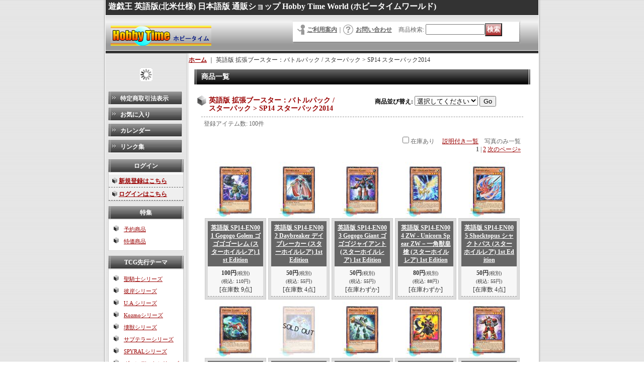

--- FILE ---
content_type: text/html; charset=UTF-8
request_url: https://www.hobbytimeworld.com/product-list/783
body_size: 40803
content:
<!DOCTYPE html PUBLIC "-//W3C//DTD XHTML 1.0 Transitional//EN"
 "http://www.w3.org/TR/xhtml1/DTD/xhtml1-transitional.dtd">
<html>
<head>
  <meta http-equiv="content-language" content="ja" />
  <meta http-equiv="content-type" content="text/html; charset=utf-8" />
  <meta http-equiv="content-style-type" content="text/css" />
  <meta http-equiv="content-script-type" content="text/javascript" />
  <title>SP14 スターパック2014 - Hobby Time World</title>
  <meta name="keywords" content="遊戯王,英語,英語版,米版,北米版,海外版,日本語,日本語版,日版,ヴァンガード,通販,カード,シングル,シングルカード,トレーディングカード,トレカ,Yu-Gi-Oh,yugioh" />
  <meta name="description" content="遊戯王カード通販ショップです。英語版と日本語版を取り扱っております。また、シングルカードだけでなく、ブースターパックやブースターボックス、プレイマットやスリーブなどのサプライ品も取り揃えております。" />
  <link rel="alternate" type="application/rss+xml" title="RSS" href="https://www.hobbytimeworld.com/rss/rss.php" />
  <link rel="alternate" media="only screen and (max-width: 640px)" href="https://www.hobbytimeworld.com/phone/product-list/783" />
  <link rel="next" href="https://www.hobbytimeworld.com/product-list/783?page=2" />
  <link rel="canonical" href="https://www.hobbytimeworld.com/product-list/783" />
  <script type="text/javascript" src="https://www.hobbytimeworld.com/res/css176/js/ocnk.js?1401845513"></script>
  <link href="https://www.hobbytimeworld.com/res/css1/style/common.css?1698389114" rel="stylesheet" type="text/css" media="all" />
  <link href="https://www.hobbytimeworld.com/res/css176/style/column2.css?1462843418" rel="stylesheet" type="text/css" media="all" />
  <link href="https://www.hobbytimeworld.com/data/hobbytime/20111116202934ab47bc.css?1761126571" rel="stylesheet" type="text/css" media="all" />
  <script type="text/javascript" src="https://www.hobbytimeworld.com/res/css176/js/public/jquery.js?1320889190"></script>
  <script src="https://www.hobbytimeworld.com/res/css176/js/public/jquery.migrate-v1.js"></script>
  <script src="https://www.hobbytimeworld.com/res/css176/js/public/jquery.migrate-v3.js"></script>
  <script type="text/javascript" src="https://www.hobbytimeworld.com/res/css176/js/underscore.js?v=3"></script>
  <script type="text/javascript">jQuery.noConflict();</script>
  <script type="text/javascript" src="https://www.hobbytimeworld.com/res/css176/js/prototype.js?1401845515"></script>
  <script type="text/javascript" src="https://www.hobbytimeworld.com/res/css176/js/flipsnap.js"></script>
  <script type="text/javascript" src="https://www.hobbytimeworld.com/res/css176/js/jquerypp.custom.js"></script>
  <script type="text/javascript" src="https://www.hobbytimeworld.com/res/css176/js/pack/jquery.swipeList-min.js?1441333883"></script>
  <script type="text/javascript" src="https://www.hobbytimeworld.com/res/css176/js/pack/jquery.collapser-min.js"></script>
  <script type="text/javascript" src="https://www.hobbytimeworld.com/res/css176/js/pack/shared-tool-min.js?1625028311"></script>
  <script src="https://www.hobbytimeworld.com/res/css176/js/pack/ranking-tab-min.js?1625028310"></script>
  <script type="text/javascript" src="https://www.hobbytimeworld.com/res/css176/js/common.js?1401845536"></script>
<meta name="google-site-verification" content="Q9vMuvMwY0e0ylR0cLFJvkss2pFRcp_wrO3M74L6ayk" />
  <script type="text/javascript">jQuery.noConflict();</script>
</head>
<body onload="init();" class="categorylist_page_body" id="categorylist_page_783">
<table width="860" border="0" cellspacing="0" cellpadding="0" id="container" align="center"  >
    <tr>
                                                        <td colspan="2">
                                <div id="copy">
                                    <font color="#ffffff" size="3"><b>
遊戯王 英語版(北米仕様) 日本語版 通販ショップ Hobby Time World (ホビータイムワールド)
</b></font>                        </div>
            <div id="header">
                                    <div class="shoplogo">
                        <a href="https://www.hobbytimeworld.com/"><img src="https://www.hobbytimeworld.com/data/hobbytime/image/top-image/htw_m-banner1.jpg" width="200" height="40" border="0" alt="Hobby Time World" /></a>
                    </div>
                                                                    <form method="get" action="https://www.hobbytimeworld.com/product-list" style="margin: 0; padding: 0;"><div class="subnavi">
                        <span class="subicon01"><a href="https://www.hobbytimeworld.com/help">ご利用案内</a></span><span class="sec_linel">｜</span><span class="subicon02"><a href="https://www.hobbytimeworld.com/contact" class="secure_link">お問い合わせ</a></span>
                        <span class="search_label">商品検索<span class="colon">:</span> </span><input type="text" name="keyword" size="10"  class="form" /><span class="bot_b"><input type="submit" name="Submit" value="検索" class="searchinput" /></span>
                    </div></form>
                                            </div>
        </td>
            </tr>
    <tr>
        <td colspan="2" id="bline"></td>
    </tr>
    <tr>
        <td width="160" valign="top" id="lefttd">
                                                                                                                                                      <div class="ajax_calendar" data-area="side" data-title="カレンダー"></div>
                                                                                                                        <div class="side_box">
                <div class="navi">
                    <div class="shop"><a href="https://www.hobbytimeworld.com/info">特定商取引法表示</a></div>
                    <div class="free_menu nav_favorite">
                        <a href="https://www.hobbytimeworld.com/favorite" class="secure_link">お気に入り</a>
                    </div>
                    <div class="free_menu nav_calendar"><a href="https://www.hobbytimeworld.com/calendar">カレンダー</a></div>
                    <div class="link"><a href="https://www.hobbytimeworld.com/link">リンク集</a></div>
                </div>
            </div>
                                                                                                                                    <div class="side_box" id="login_box_area">
              <div class="member">
                <div class="shopc_title">
                    <h3>ログイン</h3>
                </div>
                <div class="shopc_list">
                    <div class="auto">
                        <div class="shopc_in">
                            <div class="subicon03" id="mregistration"><a href="https://www.hobbytimeworld.com/register" class="secure_link">新規登録はこちら</a></div>
                        </div>
                        <div class="shopc_in">
                            <div class="subicon03" id="mlogin"><a href="https://www.hobbytimeworld.com/member-login" class="secure_link">ログインはこちら</a></div>
                        </div>
                    </div>
                </div>
              </div>
            </div>
                                                                                                                                                <div class="side_box">
        <div class="pickup_category_title">
            <h3>特集</h3>
        </div>
        <div class="pickup_category_list">
            <ul>
                <li>
                                        <a href="https://www.hobbytimeworld.com/product-group/5?division=1">予約商品</a>
                </li>
                <li>
                                        <a href="https://www.hobbytimeworld.com/product-group/58?division=1">特価商品</a>
                </li>
            </ul>
        </div>
    </div>

                                                                                                                                                                                                                                                                                                                                                                                                                                    <div class="side_box">
        <div class="pickup_category_title">
            <h3>TCG先行テーマ</h3>
        </div>
        <div class="pickup_category_list">
            <ul>
                <li>
                                        <a href="https://www.hobbytimeworld.com/product-group/6?division=2">聖騎士シリーズ</a>
                </li>
                <li>
                                        <a href="https://www.hobbytimeworld.com/product-group/7?division=2">彼岸シリーズ</a>
                </li>
                <li>
                                        <a href="https://www.hobbytimeworld.com/product-group/8?division=2">U.A.シリーズ</a>
                </li>
                <li>
                                        <a href="https://www.hobbytimeworld.com/product-group/9?division=2">Kozmoシリーズ</a>
                </li>
                <li>
                                        <a href="https://www.hobbytimeworld.com/product-group/10?division=2">壊獣シリーズ</a>
                </li>
                <li>
                                        <a href="https://www.hobbytimeworld.com/product-group/11?division=2">サブテラーシリーズ</a>
                </li>
                <li>
                                        <a href="https://www.hobbytimeworld.com/product-group/56?division=2">SPYRALシリーズ</a>
                </li>
                <li>
                                        <a href="https://www.hobbytimeworld.com/product-group/59?division=2">ヴェンデットシリーズ</a>
                </li>
                <li>
                                        <a href="https://www.hobbytimeworld.com/product-group/60?division=2">F.A.シリーズ</a>
                </li>
                <li>
                                        <a href="https://www.hobbytimeworld.com/product-group/76?division=2">未界域シリーズ</a>
                </li>
                <li>
                                        <a href="https://www.hobbytimeworld.com/product-group/77?division=2">ワルキューレシリーズ</a>
                </li>
                <li>
                                        <a href="https://www.hobbytimeworld.com/product-group/78?division=2">クロノダイバーシリーズ</a>
                </li>
                <li>
                                        <a href="https://www.hobbytimeworld.com/product-group/79?division=2">夢魔鏡シリーズ</a>
                </li>
                <li>
                                        <a href="https://www.hobbytimeworld.com/product-group/81?division=2">海造賊シリーズ</a>
                </li>
                <li>
                                        <a href="https://www.hobbytimeworld.com/product-group/82?division=2">ミュートリアシリーズ</a>
                </li>
                <li>
                                        <a href="https://www.hobbytimeworld.com/product-group/83?division=2">ウォークライシリーズ</a>
                </li>
                <li>
                                        <a href="https://www.hobbytimeworld.com/product-group/84?division=2">マテリアクトルシリーズ</a>
                </li>
                <li>
                                        <a href="https://www.hobbytimeworld.com/product-group/85?division=2">ビートルーパーシリーズ</a>
                </li>
                <li>
                                        <a href="https://www.hobbytimeworld.com/product-group/86?division=2">リブロマンサーシリーズ</a>
                </li>
                <li>
                                        <a href="https://www.hobbytimeworld.com/product-group/87?division=2">ゴーティスシリーズ</a>
                </li>
                <li>
                                        <a href="https://www.hobbytimeworld.com/product-group/88?division=2">GPシリーズ</a>
                </li>
                <li>
                                        <a href="https://www.hobbytimeworld.com/product-group/89?division=2">ティスティナシリーズ</a>
                </li>
                <li>
                                        <a href="https://www.hobbytimeworld.com/product-group/91?division=2">灰滅シリーズ</a>
                </li>
                <li>
                                        <a href="https://www.hobbytimeworld.com/product-group/92?division=2">ミミグルシリーズ</a>
                </li>
                <li>
                                        <a href="https://www.hobbytimeworld.com/product-group/93?division=2">巳剣シリーズ</a>
                </li>
                <li>
                                        <a href="https://www.hobbytimeworld.com/product-group/94?division=2">R.B.シリーズ</a>
                </li>
            </ul>
        </div>
    </div>

                                                                                                                                                                                                                                                                                                                                                                                                                                                                                                                                                                                                                                                                                                                                                                                                                                                                                                                                                                                                                                                                                                                                                                                                                                                                                                                                                                                                                                                                                                                                                                                                                                                                                                                                                                                                                                                                                                                                                                                    <div class="side_box">
                <div class="category_title">
                    <h3>商品カテゴリ一覧</h3>
                </div>
                <div class="category_list">
                    <ul class="has_image_ul">
                                    <li>
                            <span class="mcategory">
                                                                                                <a href="https://www.hobbytimeworld.com/product-list/116">特別セット</a>
                                                            </span>
                                </li>
                                    <li>
                            <span class="mcategory">
                                                                                                <a href="#" onclick="OpenCategory('folder1'); return false;">英語版 第13期</a>
                                                            </span>
                                    <ul class="folder1" id="folder1" style="display:none">
                                                                    <li>
                                                                        <a href="https://www.hobbytimeworld.com/product-list/929">BLZD ブレイジング・ドミニオン</a>
                                </li>
                                                                    <li>
                                                                        <a href="https://www.hobbytimeworld.com/product-list/898">BPRO バースト・プロトコル</a>
                                </li>
                                                                    <li>
                                                                        <a href="https://www.hobbytimeworld.com/product-list/890">DOOD ドゥーム・オブ・ディメンションズ</a>
                                </li>
                                                                    <li>
                                                                        <a href="https://www.hobbytimeworld.com/product-list/873">DUAD デュエリスツ・アドバンス</a>
                                </li>
                                                    </ul>
                                </li>
                                    <li>
                            <span class="mcategory">
                                                                                                <a href="#" onclick="OpenCategory('folder2'); return false;">英語版 第12期</a>
                                                            </span>
                                    <ul class="folder2" id="folder2" style="display:none">
                                                                    <li>
                                                                        <a href="https://www.hobbytimeworld.com/product-list/870">ALIN アライアンス・インサイト</a>
                                </li>
                                                                    <li>
                                                                        <a href="https://www.hobbytimeworld.com/product-list/865">SUDA スプリーム・ダークネス</a>
                                </li>
                                                                    <li>
                                                                        <a href="https://www.hobbytimeworld.com/product-list/858">ROTA レイジ・オブ・ジ・アビス</a>
                                </li>
                                                                    <li>
                                                                        <a href="https://www.hobbytimeworld.com/product-list/852">INFO ザ・インフィニット・フォビドゥン</a>
                                </li>
                                                                    <li>
                                                                        <a href="https://www.hobbytimeworld.com/product-list/846">LEDE レガシー・オブ・デストラクション</a>
                                </li>
                                                                    <li>
                                                                        <a href="https://www.hobbytimeworld.com/product-list/826">PHNI ファントム・ナイトメア</a>
                                </li>
                                                                    <li>
                                                                        <a href="https://www.hobbytimeworld.com/product-list/814">AGOV エイジ・オブ・オーバーロード</a>
                                </li>
                                                                    <li>
                                                                        <a href="https://www.hobbytimeworld.com/product-list/808">DUNE デュエリスト・ネクサス</a>
                                </li>
                                                    </ul>
                                </li>
                                    <li>
                            <span class="mcategory">
                                                                                                <a href="#" onclick="OpenCategory('folder3'); return false;">英語版 第11期</a>
                                                            </span>
                                    <ul class="folder3" id="folder3" style="display:none">
                                                                    <li>
                                                                        <a href="https://www.hobbytimeworld.com/product-list/779">CYAC サイバーストーム・アクセス</a>
                                </li>
                                                                    <li>
                                                                        <a href="https://www.hobbytimeworld.com/product-list/773">PHHY フォトン・ハイパーノヴァ</a>
                                </li>
                                                                    <li>
                                                                        <a href="https://www.hobbytimeworld.com/product-list/769">DABL ダークウィング・ブラスト</a>
                                </li>
                                                                    <li>
                                                                        <a href="https://www.hobbytimeworld.com/product-list/760">POTE パワー・オブ・ジ・エレメンツ</a>
                                </li>
                                                                    <li>
                                                                        <a href="https://www.hobbytimeworld.com/product-list/754">DIFO ディメンション・フォース</a>
                                </li>
                                                                    <li>
                                                                        <a href="https://www.hobbytimeworld.com/product-list/748">BACH バトル・オブ・カオス</a>
                                </li>
                                                                    <li>
                                                                        <a href="https://www.hobbytimeworld.com/product-list/743">BODE バースト・オブ・デスティニー</a>
                                </li>
                                                                    <li>
                                                                        <a href="https://www.hobbytimeworld.com/product-list/732">DAMA ドーン・オブ・マジェスティ</a>
                                </li>
                                                                    <li>
                                                                        <a href="https://www.hobbytimeworld.com/product-list/721">LIOV ライトニング・オーバードライブ</a>
                                </li>
                                                                    <li>
                                                                        <a href="https://www.hobbytimeworld.com/product-list/714">BLVO ブレイジング・ボルテックス</a>
                                </li>
                                                                    <li>
                                                                        <a href="https://www.hobbytimeworld.com/product-list/698">PHRA ファントム・レイジ</a>
                                </li>
                                                                    <li>
                                                                        <a href="https://www.hobbytimeworld.com/product-list/691">ROTD ライズ・オブ・ザ・デュエリスト</a>
                                </li>
                                                    </ul>
                                </li>
                                    <li>
                            <span class="mcategory">
                                                                                                <a href="#" onclick="OpenCategory('folder4'); return false;">英語版 第10期</a>
                                                            </span>
                                    <ul class="folder4" id="folder4" style="display:none">
                                                                    <li>
                                                                        <a href="https://www.hobbytimeworld.com/product-list/678">ETCO エターニティ・コード</a>
                                </li>
                                                                    <li>
                                                                        <a href="https://www.hobbytimeworld.com/product-list/655">IGAS イグニッション・アサルト</a>
                                </li>
                                                                    <li>
                                                                        <a href="https://www.hobbytimeworld.com/product-list/640">CHIM カオス・インパクト</a>
                                </li>
                                                                    <li>
                                                                        <a href="https://www.hobbytimeworld.com/product-list/620">RIRA ライジング・ランペイジ</a>
                                </li>
                                                                    <li>
                                                                        <a href="https://www.hobbytimeworld.com/product-list/611">DANE ダーク・ネオストーム</a>
                                </li>
                                                                    <li>
                                                                        <a href="https://www.hobbytimeworld.com/product-list/597">SAST サベージ・ストライク</a>
                                </li>
                                                                    <li>
                                                                        <a href="https://www.hobbytimeworld.com/product-list/579">SOFU ソウル・フュージョン</a>
                                </li>
                                                                    <li>
                                                                        <a href="https://www.hobbytimeworld.com/product-list/565">CYHO サイバネティック・ホライゾン</a>
                                </li>
                                                                    <li>
                                                                        <a href="https://www.hobbytimeworld.com/product-list/547">FLOD フレイムズ・オブ・デストラクション</a>
                                </li>
                                                                    <li>
                                                                        <a href="https://www.hobbytimeworld.com/product-list/531">EXFO エクストリーム・フォース</a>
                                </li>
                                                                    <li>
                                                                        <a href="https://www.hobbytimeworld.com/product-list/505">CIBR サーキット・ブレイク</a>
                                </li>
                                                                    <li>
                                                                        <a href="https://www.hobbytimeworld.com/product-list/475">COTD コード・オブ・ザ・デュエリスト</a>
                                </li>
                                                    </ul>
                                </li>
                                    <li>
                            <span class="mcategory">
                                                                                                <a href="#" onclick="OpenCategory('folder5'); return false;">英語版 第9期</a>
                                                            </span>
                                    <ul class="folder5" id="folder5" style="display:none">
                                                                    <li>
                                                                        <a href="https://www.hobbytimeworld.com/product-list/459">MACR マキシマム・クライシス</a>
                                </li>
                                                                    <li>
                                                                        <a href="https://www.hobbytimeworld.com/product-list/419">RATE レイジング・テンペスト</a>
                                </li>
                                                                    <li>
                                                                        <a href="https://www.hobbytimeworld.com/product-list/404">INOV インベイジョン：ベンジェンス</a>
                                </li>
                                                                    <li>
                                                                        <a href="https://www.hobbytimeworld.com/product-list/387">TDIL ザ・ダーク・イリュージョン</a>
                                </li>
                                                                    <li>
                                                                        <a href="https://www.hobbytimeworld.com/product-list/363">SHVI シャイニング・ビクトリーズ</a>
                                </li>
                                                                    <li>
                                                                        <a href="https://www.hobbytimeworld.com/product-list/342">BOSH ブレイカーズ・オブ・シャドウ</a>
                                </li>
                                                                    <li>
                                                                        <a href="https://www.hobbytimeworld.com/product-list/330">DOCS ディメンション・オブ・カオス</a>
                                </li>
                                                                    <li>
                                                                        <a href="https://www.hobbytimeworld.com/product-list/320">CORE クラッシュ・オブ・リベリオン</a>
                                </li>
                                                                    <li>
                                                                        <a href="https://www.hobbytimeworld.com/product-list/306">CROS クロスト・ソウルズ</a>
                                </li>
                                                                    <li>
                                                                        <a href="https://www.hobbytimeworld.com/product-list/287">SECE シークレッツ・オブ・エタニティ</a>
                                </li>
                                                                    <li>
                                                                        <a href="https://www.hobbytimeworld.com/product-list/276">NECH ザ・ニュー・チャレンジャーズ</a>
                                </li>
                                                                    <li>
                                                                        <a href="https://www.hobbytimeworld.com/product-list/250">DUEA デュエリスト・アライアンス</a>
                                </li>
                                                    </ul>
                                </li>
                                    <li>
                            <span class="mcategory">
                                                                                                <a href="#" onclick="OpenCategory('folder6'); return false;">英語版 第8期</a>
                                                            </span>
                                    <ul class="folder6" id="folder6" style="display:none">
                                                                    <li>
                                                                        <a href="https://www.hobbytimeworld.com/product-list/234">PRIO プライマル・オリジン</a>
                                </li>
                                                                    <li>
                                                                        <a href="https://www.hobbytimeworld.com/product-list/213">LVAL レガシー・オブ・ザ・ヴァリアント</a>
                                </li>
                                                                    <li>
                                                                        <a href="https://www.hobbytimeworld.com/product-list/196">SHSP シャドウ・スペクターズ</a>
                                </li>
                                                                    <li>
                                                                        <a href="https://www.hobbytimeworld.com/product-list/186">JOTL ジャッジメント・オブ・ザ・ライト</a>
                                </li>
                                                                    <li>
                                                                        <a href="https://www.hobbytimeworld.com/product-list/176">LTGY ロード・オブ・ザ・タキオンギャラクシー</a>
                                </li>
                                                                    <li>
                                                                        <a href="https://www.hobbytimeworld.com/product-list/170">CBLZ コスモ・ブレイザー</a>
                                </li>
                                                                    <li>
                                                                        <a href="https://www.hobbytimeworld.com/product-list/164">ABYR アビス・ライジング</a>
                                </li>
                                                                    <li>
                                                                        <a href="https://www.hobbytimeworld.com/product-list/162">REDU リターン・オブ・ザ・デュエリスト</a>
                                </li>
                                                    </ul>
                                </li>
                                    <li>
                            <span class="mcategory">
                                                                                                <a href="#" onclick="OpenCategory('folder7'); return false;">英語版 第7期</a>
                                                            </span>
                                    <ul class="folder7" id="folder7" style="display:none">
                                                                    <li>
                                                                        <a href="https://www.hobbytimeworld.com/product-list/153">GAOV ギャラクティック・オーバーロード</a>
                                </li>
                                                                    <li>
                                                                        <a href="https://www.hobbytimeworld.com/product-list/149">ORCS オーダー・オブ・カオス</a>
                                </li>
                                                                    <li>
                                                                        <a href="https://www.hobbytimeworld.com/product-list/136">PHSW フォトン・ショックウェーブ</a>
                                </li>
                                                                    <li>
                                                                        <a href="https://www.hobbytimeworld.com/product-list/130">GENF ジェネレーション・フォース</a>
                                </li>
                                                                    <li>
                                                                        <a href="https://www.hobbytimeworld.com/product-list/126">EXVC エクストリーム・ビクトリー</a>
                                </li>
                                                                    <li>
                                                                        <a href="https://www.hobbytimeworld.com/product-list/85">STOR ストーム・オブ・ラグナロク</a>
                                </li>
                                                                    <li>
                                                                        <a href="https://www.hobbytimeworld.com/product-list/84">STBL スターストライク・ブラスト</a>
                                </li>
                                                                    <li>
                                                                        <a href="https://www.hobbytimeworld.com/product-list/83">DREV デュエリスト・レボリューション</a>
                                </li>
                                                    </ul>
                                </li>
                                    <li>
                            <span class="mcategory">
                                                                                                <a href="#" onclick="OpenCategory('folder8'); return false;">英語版 第6期</a>
                                                            </span>
                                    <ul class="folder8" id="folder8" style="display:none">
                                                                    <li>
                                                                        <a href="https://www.hobbytimeworld.com/product-list/57">TSHD ザ・シャイニング・ダークネス</a>
                                </li>
                                                                    <li>
                                                                        <a href="https://www.hobbytimeworld.com/product-list/55">ABPF アブソリュート・パワーフォース</a>
                                </li>
                                                                    <li>
                                                                        <a href="https://www.hobbytimeworld.com/product-list/53">SOVR スターダスト・オーバードライブ</a>
                                </li>
                                                                    <li>
                                                                        <a href="https://www.hobbytimeworld.com/product-list/48">ANPR エンシェント・プロフェシー</a>
                                </li>
                                                                    <li>
                                                                        <a href="https://www.hobbytimeworld.com/product-list/42">RGBT レイジング・バトル</a>
                                </li>
                                                                    <li>
                                                                        <a href="https://www.hobbytimeworld.com/product-list/7">CRMS クリムゾン・クライシス</a>
                                </li>
                                                                    <li>
                                                                        <a href="https://www.hobbytimeworld.com/product-list/12">CSOC クロスローズ・オブ・カオス</a>
                                </li>
                                                                    <li>
                                                                        <a href="https://www.hobbytimeworld.com/product-list/13">TDGS ザ・デュエリスト・ジェネシス</a>
                                </li>
                                                    </ul>
                                </li>
                                    <li>
                            <span class="mcategory">
                                                                                                <a href="#" onclick="OpenCategory('folder9'); return false;">英語版 第5期以前</a>
                                                            </span>
                                    <ul class="folder9" id="folder9" style="display:none">
                                                                    <li>
                                                                        <a href="https://www.hobbytimeworld.com/product-list/138">LODT ライト・オブ・デストラクション</a>
                                </li>
                                                                    <li>
                                                                        <a href="https://www.hobbytimeworld.com/product-list/139">PTDN ファントム・ダークネス</a>
                                </li>
                                                                    <li>
                                                                        <a href="https://www.hobbytimeworld.com/product-list/140">その他</a>
                                </li>
                                                    </ul>
                                </li>
                                    <li>
                            <span class="mcategory">
                                                                                                <a href="#" onclick="OpenCategory('folder10'); return false;">英語版 拡張ブースター</a>
                                                            </span>
                                    <ul class="folder10" id="folder10" style="display:none">
                                                                    <li>
                                                                        <a href="https://www.hobbytimeworld.com/product-list/896">PHRE ファントム・リベンジ</a>
                                </li>
                                                                    <li>
                                                                        <a href="https://www.hobbytimeworld.com/product-list/893">25LP リミテッドパック：ワールドチャンピオンシップ2025</a>
                                </li>
                                                                    <li>
                                                                        <a href="https://www.hobbytimeworld.com/product-list/881">JUSH ジャスティス・ハンターズ</a>
                                </li>
                                                                    <li>
                                                                        <a href="https://www.hobbytimeworld.com/product-list/864">CRBR クロスオーバー・ブレイカーズ</a>
                                </li>
                                                                    <li>
                                                                        <a href="https://www.hobbytimeworld.com/product-list/820">VASM ヴァリアント・スマッシャーズ</a>
                                </li>
                                                                    <li>
                                                                        <a href="https://www.hobbytimeworld.com/product-list/781">WISU ワイルド・サバイバーズ</a>
                                </li>
                                                                    <li>
                                                                        <a href="https://www.hobbytimeworld.com/product-list/772">AMDE アメイジング・ディフェンダーズ</a>
                                </li>
                                                                    <li>
                                                                        <a href="https://www.hobbytimeworld.com/product-list/756">TAMA タクティカル・マスターズ</a>
                                </li>
                                                                    <li>
                                                                        <a href="https://www.hobbytimeworld.com/product-list/745">GRCR ザ・グランド・クリエイターズ</a>
                                </li>
                                                                    <li>
                                                                        <a href="https://www.hobbytimeworld.com/product-list/719">ANGU エンシェント・ガーディアンズ</a>
                                </li>
                                                                    <li>
                                                                        <a href="https://www.hobbytimeworld.com/product-list/709">GEIM ジェネシス・インパクト</a>
                                </li>
                                                                    <li>
                                                                        <a href="https://www.hobbytimeworld.com/product-list/664">SESL シークレット・スレイヤーズ</a>
                                </li>
                                                                    <li>
                                                                        <a href="https://www.hobbytimeworld.com/product-list/643">MYFI ミスティック・ファイターズ</a>
                                </li>
                                                                    <li>
                                                                        <a href="https://www.hobbytimeworld.com/product-list/605">INCH ザ・インフィニティ・チェイサーズ</a>
                                </li>
                                                                    <li>
                                                                        <a href="https://www.hobbytimeworld.com/product-list/581">HISU ヒドゥン・サモナーズ</a>
                                </li>
                                                                    <li>
                                                                        <a href="https://www.hobbytimeworld.com/product-list/548">DASA ダーク・セイヴァーズ</a>
                                </li>
                                                                    <li>
                                                                        <a href="https://www.hobbytimeworld.com/product-list/508">SPWA スピリット・ウォリアーズ</a>
                                </li>
                                                                    <li>
                                                                        <a href="https://www.hobbytimeworld.com/product-list/420">FUEN フュージョン・エンフォーサーズ</a>
                                </li>
                                                                    <li>
                                                                        <a href="https://www.hobbytimeworld.com/product-list/405">DESO デステニー・ソルジャーズ</a>
                                </li>
                                                                    <li>
                                                                        <a href="https://www.hobbytimeworld.com/product-list/362">MIL1 ミレニアムパック</a>
                                </li>
                                                                    <li>
                                                                        <a href="https://www.hobbytimeworld.com/product-list/346">WIRA ウィング・レイダーズ</a>
                                </li>
                                                                    <li>
                                                                        <a href="https://www.hobbytimeworld.com/product-list/328">HSRD ハイスピード・ライダーズ</a>
                                </li>
                                                                    <li>
                                                                        <a href="https://www.hobbytimeworld.com/product-list/293">THSF ザ・シークレット・フォーセス</a>
                                </li>
                                                                    <li>
                                                                        <a href="https://www.hobbytimeworld.com/product-list/144">NUMH ナンバー・ハンターズ</a>
                                </li>
                                                                    <li>
                                                                        <a href="https://www.hobbytimeworld.com/product-list/152">RYMP ラー・イエロー・メガパック</a>
                                </li>
                                                                    <li>
                                                                        <a href="https://www.hobbytimeworld.com/product-list/179">PP プレミアムパックシリーズ</a>
                                </li>
                                                                    <li>
                                                                        <a href="https://www.hobbytimeworld.com/product-list/160">その他</a>
                                </li>
                                                    </ul>
                                </li>
                                    <li>
                            <span class="mcategory">
                                                                                                <a href="#" onclick="OpenCategory('folder11'); return false;">英語版 拡張ブースター：レアリティ・コレクション</a>
                                                            </span>
                                    <ul class="folder11" id="folder11" style="display:none">
                                                                    <li>
                                                                        <a href="https://www.hobbytimeworld.com/product-list/927">RA05 レアリティ・コレクション5</a>
                                </li>
                                                                    <li>
                                                                        <a href="https://www.hobbytimeworld.com/product-list/926">RA04 クォーター・センチュリー・スタンピード</a>
                                </li>
                                                                    <li>
                                                                        <a href="https://www.hobbytimeworld.com/product-list/925">RA03 クォーター・センチュリー・ボナンザ</a>
                                </li>
                                                                    <li>
                                                                        <a href="https://www.hobbytimeworld.com/product-list/924">RA02 25thアニバーサリー・レアリティ・コレクションII</a>
                                </li>
                                                                    <li>
                                                                        <a href="https://www.hobbytimeworld.com/product-list/923">RA01 25thアニバーサリー・レアリティ・コレクション</a>
                                </li>
                                                    </ul>
                                </li>
                                    <li>
                            <span class="mcategory">
                                                                                                <a href="#" onclick="OpenCategory('folder12'); return false;">英語版 拡張ブースター：ワールドプレミアシリーズ</a>
                                                            </span>
                                    <ul class="folder12" id="folder12" style="display:none">
                                                                    <li>
                                                                        <a href="https://www.hobbytimeworld.com/product-list/914">メイズ・オブ・ムエルトス</a>
                                </li>
                                                                    <li>
                                                                        <a href="https://www.hobbytimeworld.com/product-list/913">MZTM メイズ・オブ・ザ・マスター</a>
                                </li>
                                                                    <li>
                                                                        <a href="https://www.hobbytimeworld.com/product-list/912">MZMI メイズ・オブ・ミレニア</a>
                                </li>
                                                                    <li>
                                                                        <a href="https://www.hobbytimeworld.com/product-list/911">MAZE メイズ・オブ・メモリーズ</a>
                                </li>
                                                                    <li>
                                                                        <a href="https://www.hobbytimeworld.com/product-list/910">KICO キングズ・コート</a>
                                </li>
                                                                    <li>
                                                                        <a href="https://www.hobbytimeworld.com/product-list/909">TOCH トゥーン・カオス</a>
                                </li>
                                                                    <li>
                                                                        <a href="https://www.hobbytimeworld.com/product-list/908">FIGA フィスツ・オブ・ザ・ガジェッツ</a>
                                </li>
                                                                    <li>
                                                                        <a href="https://www.hobbytimeworld.com/product-list/907">SHVA シャドウズ・イン・ヴァルハラ</a>
                                </li>
                                                                    <li>
                                                                        <a href="https://www.hobbytimeworld.com/product-list/906">PEVO ペンデュラム・エボリューション</a>
                                </li>
                                                                    <li>
                                                                        <a href="https://www.hobbytimeworld.com/product-list/905">WSUP ワールド・スーパースターズ</a>
                                </li>
                                                    </ul>
                                </li>
                                    <li>
                            <span class="mcategory">
                                                                                                <a href="#" onclick="OpenCategory('folder13'); return false;">英語版 拡張ブースター：ムービーパック</a>
                                                            </span>
                                    <ul class="folder13" id="folder13" style="display:none">
                                                                    <li>
                                                                        <a href="https://www.hobbytimeworld.com/product-list/654">MVP1-SC ザ・ダーク・サイド・オブ・ディメンションズ・ムービーパック Secret Edition</a>
                                </li>
                                                                    <li>
                                                                        <a href="https://www.hobbytimeworld.com/product-list/653">MVP1-GE ザ・ダーク・サイド・オブ・ディメンションズ・ムービーパック Gold Edition</a>
                                </li>
                                                                    <li>
                                                                        <a href="https://www.hobbytimeworld.com/product-list/652">MVP1 ザ・ダーク・サイド・オブ・ディメンションズ・ムービーパック</a>
                                </li>
                                                                    <li>
                                                                        <a href="https://www.hobbytimeworld.com/product-list/651">YMP1 3Dボンズ・ビヨンド・タイム・ムービーパック</a>
                                </li>
                                                                    <li>
                                                                        <a href="https://www.hobbytimeworld.com/product-list/650">EP1 エクスクルーシブパック</a>
                                </li>
                                                                    <li>
                                                                        <a href="https://www.hobbytimeworld.com/product-list/649">映画プロモ</a>
                                </li>
                                                    </ul>
                                </li>
                                    <li>
                            <span class="mcategory">
                                                                                                <a href="#" onclick="OpenCategory('folder14'); return false;">英語版 拡張ブースター：ドラゴンズ / バトルズ / ブラザーズ・オブ・レジェンド</a>
                                                            </span>
                                    <ul class="folder14" id="folder14" style="display:none">
                                                                    <li>
                                                                        <a href="https://www.hobbytimeworld.com/product-list/871">BLMM バトルズ・オブ・レジェンド：モンスター・メイヘム</a>
                                </li>
                                                                    <li>
                                                                        <a href="https://www.hobbytimeworld.com/product-list/849">BLTR バトルズ・オブ・レジェンド：ターミナル・リベンジ</a>
                                </li>
                                                                    <li>
                                                                        <a href="https://www.hobbytimeworld.com/product-list/803">BLMR バトルズ・オブ・レジェンド：モンストラス・リベンジ</a>
                                </li>
                                                                    <li>
                                                                        <a href="https://www.hobbytimeworld.com/product-list/768">BLCR バトルズ・オブ・レジェンド：クリスタル・リベンジ</a>
                                </li>
                                                                    <li>
                                                                        <a href="https://www.hobbytimeworld.com/product-list/777">BROL ブラザーズ・オブ・レジェンド</a>
                                </li>
                                                                    <li>
                                                                        <a href="https://www.hobbytimeworld.com/product-list/687">BLAR バトルズ・オブ・レジェンド：アルマゲドン</a>
                                </li>
                                                                    <li>
                                                                        <a href="https://www.hobbytimeworld.com/product-list/618">BLHR バトルズ・オブ・レジェンド：ヒーローズ・リベンジ</a>
                                </li>
                                                                    <li>
                                                                        <a href="https://www.hobbytimeworld.com/product-list/561">BLRR バトルズ・オブ・レジェンド：リレントレス・リベンジ</a>
                                </li>
                                                                    <li>
                                                                        <a href="https://www.hobbytimeworld.com/product-list/560">BLLR バトルズ・オブ・レジェンド：ライツ・リベンジ</a>
                                </li>
                                                                    <li>
                                                                        <a href="https://www.hobbytimeworld.com/product-list/791">DRL3 ドラゴンズ・オブ・レジェンド：アンリーシュド</a>
                                </li>
                                                                    <li>
                                                                        <a href="https://www.hobbytimeworld.com/product-list/790">DRL2 ドラゴンズ・オブ・レジェンド2</a>
                                </li>
                                                                    <li>
                                                                        <a href="https://www.hobbytimeworld.com/product-list/789">DRLG ドラゴンズ・オブ・レジェンド</a>
                                </li>
                                                    </ul>
                                </li>
                                    <li>
                            <span class="mcategory">
                                                                                                <a href="#" onclick="OpenCategory('folder15'); return false;">英語版 拡張ブースター：デュエリストパック / レジェンダリー・デュエリスツ</a>
                                                            </span>
                                    <ul class="folder15" id="folder15" style="display:none">
                                                                    <li>
                                                                        <a href="https://www.hobbytimeworld.com/product-list/810">LD10 レジェンダリー・デュエリスツ：ソウルバーニング・ヴォルケーノ</a>
                                </li>
                                                                    <li>
                                                                        <a href="https://www.hobbytimeworld.com/product-list/753">LED9 レジェンダリー・デュエリスツ：デュエルズ・フロム・ザ・ディープ</a>
                                </li>
                                                                    <li>
                                                                        <a href="https://www.hobbytimeworld.com/product-list/734">LED8 レジェンダリー・デュエリスツ：シンクロ・ストーム</a>
                                </li>
                                                                    <li>
                                                                        <a href="https://www.hobbytimeworld.com/product-list/696">LED7 レジェンダリー・デュエリスツ：レイジ・オブ・ラー</a>
                                </li>
                                                                    <li>
                                                                        <a href="https://www.hobbytimeworld.com/product-list/647">LED6 レジェンダリー・デュエリスツ：マジカル・ヒーロー</a>
                                </li>
                                                                    <li>
                                                                        <a href="https://www.hobbytimeworld.com/product-list/639">LED5 レジェンダリー・デュエリスツ：イモータル・デステニー</a>
                                </li>
                                                                    <li>
                                                                        <a href="https://www.hobbytimeworld.com/product-list/596">LED4 レジェンダリー・デュエリスツ：シスターズ・オブ・ザ・ローズ</a>
                                </li>
                                                                    <li>
                                                                        <a href="https://www.hobbytimeworld.com/product-list/575">LED3 レジェンダリー・デュエリスツ：ホワイト・ドラゴン・アビス</a>
                                </li>
                                                                    <li>
                                                                        <a href="https://www.hobbytimeworld.com/product-list/552">LED2 レジェンダリー・デュエリスツ：エンシェント・ミレニアム</a>
                                </li>
                                                                    <li>
                                                                        <a href="https://www.hobbytimeworld.com/product-list/551">LEDU レジェンダリー・デュエリスツ</a>
                                </li>
                                                                    <li>
                                                                        <a href="https://www.hobbytimeworld.com/product-list/788">DPDG デュエリストパック：ディメンショナル・ガーディアンズ</a>
                                </li>
                                                                    <li>
                                                                        <a href="https://www.hobbytimeworld.com/product-list/787">DPRP デュエリストパック：ライバルズ・オブ・ザ・ファラオ</a>
                                </li>
                                                                    <li>
                                                                        <a href="https://www.hobbytimeworld.com/product-list/786">DPBC デュエリストパック：バトルシティ</a>
                                </li>
                                                                    <li>
                                                                        <a href="https://www.hobbytimeworld.com/product-list/785">その他</a>
                                </li>
                                                    </ul>
                                </li>
                                    <li>
                            <span class="mcategory">
                                                                                                <a href="#" onclick="OpenCategory('folder16'); return false;">英語版 拡張ブースター：ヒドゥン・アーセナル</a>
                                                            </span>
                                    <ul class="folder16" id="folder16" style="display:none">
                                                                    <li>
                                                                        <a href="https://www.hobbytimeworld.com/product-list/175">HA07 ヒドゥン・アーセナル7：ナイト・オブ・スターズ</a>
                                </li>
                                                                    <li>
                                                                        <a href="https://www.hobbytimeworld.com/product-list/159">HA06 ヒドゥン・アーセナル6：オメガ・エクシーズ</a>
                                </li>
                                                                    <li>
                                                                        <a href="https://www.hobbytimeworld.com/product-list/137">HA05 ヒドゥン・アーセナル5：スチールスウォーム・インベイジョン</a>
                                </li>
                                                                    <li>
                                                                        <a href="https://www.hobbytimeworld.com/product-list/123">HA04 ヒドゥン・アーセナル4：トリシューラズ・トライアンフ</a>
                                </li>
                                                                    <li>
                                                                        <a href="https://www.hobbytimeworld.com/product-list/98">HA03 ヒドゥン・アーセナル3</a>
                                </li>
                                                                    <li>
                                                                        <a href="https://www.hobbytimeworld.com/product-list/97">HA02 ヒドゥン・アーセナル2</a>
                                </li>
                                                                    <li>
                                                                        <a href="https://www.hobbytimeworld.com/product-list/96">HA01 ヒドゥン・アーセナル</a>
                                </li>
                                                    </ul>
                                </li>
                                    <li>
                            <span class="mcategory">
                                                                                                <a href="#" onclick="OpenCategory('folder17'); return false;">英語版 拡張ブースター：バトルパック / スターパック</a>
                                                            </span>
                                    <ul class="folder17" id="folder17" style="display:none">
                                                                    <li>
                                                                        <a href="https://www.hobbytimeworld.com/product-list/316">BP03 バトルパック3：モンスター・リーグ</a>
                                </li>
                                                                    <li>
                                                                        <a href="https://www.hobbytimeworld.com/product-list/315">BP02 バトルパック2：ウォー・オブ・ザ・ジャイアンツ</a>
                                </li>
                                                                    <li>
                                                                        <a href="https://www.hobbytimeworld.com/product-list/313">BP01 バトルパック：エピック・ドーン</a>
                                </li>
                                                                    <li>
                                                                        <a href="https://www.hobbytimeworld.com/product-list/784">SP15 スターパック：アークファイブ</a>
                                </li>
                                                                    <li>
                                                                        <a href="https://www.hobbytimeworld.com/product-list/783">SP14 スターパック2014</a>
                                </li>
                                                                    <li>
                                                                        <a href="https://www.hobbytimeworld.com/product-list/782">SP13 スターパック2013</a>
                                </li>
                                                    </ul>
                                </li>
                                    <li>
                            <span class="mcategory">
                                                                                                <a href="#" onclick="OpenCategory('folder18'); return false;">英語版 ザ・クロニクルズ・デッキ</a>
                                                            </span>
                                    <ul class="folder18" id="folder18" style="display:none">
                                                                    <li>
                                                                        <a href="https://www.hobbytimeworld.com/product-list/903">CH02 スピリット・チャーマーズ</a>
                                </li>
                                                                    <li>
                                                                        <a href="https://www.hobbytimeworld.com/product-list/902">CH01 ザ・フォールン &amp; ザ・ヴァーチャス</a>
                                </li>
                                                    </ul>
                                </li>
                                    <li>
                            <span class="mcategory">
                                                                                                <a href="#" onclick="OpenCategory('folder19'); return false;">英語版 スターターデッキ</a>
                                                            </span>
                                    <ul class="folder19" id="folder19" style="display:none">
                                                                    <li>
                                                                        <a href="https://www.hobbytimeworld.com/product-list/815">STAS &amp; STAX 2プレイヤー・スターター・セット</a>
                                </li>
                                                                    <li>
                                                                        <a href="https://www.hobbytimeworld.com/product-list/764">EGS1 &amp; EGO1 オシリスの天空竜 &amp; オベリスクの巨神兵</a>
                                </li>
                                                                    <li>
                                                                        <a href="https://www.hobbytimeworld.com/product-list/562">YS18 コードブレイカー</a>
                                </li>
                                                                    <li>
                                                                        <a href="https://www.hobbytimeworld.com/product-list/477">YS17 リンク・ストライク</a>
                                </li>
                                                                    <li>
                                                                        <a href="https://www.hobbytimeworld.com/product-list/379">YS16 遊矢</a>
                                </li>
                                                                    <li>
                                                                        <a href="https://www.hobbytimeworld.com/product-list/322">YS15 セイバーフォース &amp; ダークレギオン</a>
                                </li>
                                                                    <li>
                                                                        <a href="https://www.hobbytimeworld.com/product-list/278">YS14 スペースタイム・ショーダウン</a>
                                </li>
                                                                    <li>
                                                                        <a href="https://www.hobbytimeworld.com/product-list/220">YSYR &amp; YSKR 遊戯リローデッド &amp; 海馬リローデッド</a>
                                </li>
                                                                    <li>
                                                                        <a href="https://www.hobbytimeworld.com/product-list/228">YS13 ブイ・フォー・ビクトリー</a>
                                </li>
                                                                    <li>
                                                                        <a href="https://www.hobbytimeworld.com/product-list/227">YS12 エクシーズ・シンフォニー</a>
                                </li>
                                                                    <li>
                                                                        <a href="https://www.hobbytimeworld.com/product-list/134">YS11 ドーン・オブ・ザ・エクシーズ</a>
                                </li>
                                                                    <li>
                                                                        <a href="https://www.hobbytimeworld.com/product-list/110">その他</a>
                                </li>
                                                    </ul>
                                </li>
                                    <li>
                            <span class="mcategory">
                                                                                                <a href="#" onclick="OpenCategory('folder20'); return false;">英語版 ストラクチャーデッキ</a>
                                                            </span>
                                    <ul class="folder20" id="folder20" style="display:none">
                                                                    <li>
                                                                        <a href="https://www.hobbytimeworld.com/product-list/866">SDWD ブルーアイズ・ホワイト・デスティニー</a>
                                </li>
                                                                    <li>
                                                                        <a href="https://www.hobbytimeworld.com/product-list/812">SDCK ザ・クリムゾン・キング</a>
                                </li>
                                                                    <li>
                                                                        <a href="https://www.hobbytimeworld.com/product-list/775">SDBT ビウェア・オブ・トラップトリックス</a>
                                </li>
                                                                    <li>
                                                                        <a href="https://www.hobbytimeworld.com/product-list/765">SDCB レジェンド・オブ・ザ・クリスタル・ビースツ</a>
                                </li>
                                                                    <li>
                                                                        <a href="https://www.hobbytimeworld.com/product-list/749">SDAZ アルバス・ストライク</a>
                                </li>
                                                                    <li>
                                                                        <a href="https://www.hobbytimeworld.com/product-list/731">SDCS サイバー・ストライク</a>
                                </li>
                                                                    <li>
                                                                        <a href="https://www.hobbytimeworld.com/product-list/715">SDFC フリージング・チェインズ</a>
                                </li>
                                                                    <li>
                                                                        <a href="https://www.hobbytimeworld.com/product-list/707">SDCH スピリット・チャーマーズ</a>
                                </li>
                                                                    <li>
                                                                        <a href="https://www.hobbytimeworld.com/product-list/685">SDSA セイクリッド・ビースツ</a>
                                </li>
                                                                    <li>
                                                                        <a href="https://www.hobbytimeworld.com/product-list/656">SDSH シャドール・ショーダウン</a>
                                </li>
                                                                    <li>
                                                                        <a href="https://www.hobbytimeworld.com/product-list/629">SDRR ロケット・リボルト</a>
                                </li>
                                                                    <li>
                                                                        <a href="https://www.hobbytimeworld.com/product-list/598">SDSB ソウルバーナー</a>
                                </li>
                                                                    <li>
                                                                        <a href="https://www.hobbytimeworld.com/product-list/571">SDPL パワーコード・リンク</a>
                                </li>
                                                                    <li>
                                                                        <a href="https://www.hobbytimeworld.com/product-list/507">SDCL サイバース・リンク</a>
                                </li>
                                                                    <li>
                                                                        <a href="https://www.hobbytimeworld.com/product-list/416">SDPD ペンデュラム・ドミネーション</a>
                                </li>
                                                                    <li>
                                                                        <a href="https://www.hobbytimeworld.com/product-list/402">SDMY &amp; SDKS 武藤遊戯 &amp; 海馬瀬人</a>
                                </li>
                                                                    <li>
                                                                        <a href="https://www.hobbytimeworld.com/product-list/377">SDMP マスター・オブ・ペンデュラム</a>
                                </li>
                                                                    <li>
                                                                        <a href="https://www.hobbytimeworld.com/product-list/376">SDSE シンクロン・エクストリーム</a>
                                </li>
                                                                    <li>
                                                                        <a href="https://www.hobbytimeworld.com/product-list/375">SDHS ヒーロー・ストライク</a>
                                </li>
                                                                    <li>
                                                                        <a href="https://www.hobbytimeworld.com/product-list/374">SDGR ギアギア・ランページ</a>
                                </li>
                                                                    <li>
                                                                        <a href="https://www.hobbytimeworld.com/product-list/373">SDLI レルム・オブ・ライト</a>
                                </li>
                                                                    <li>
                                                                        <a href="https://www.hobbytimeworld.com/product-list/372">SDCR サイバー・ドラゴン・レボリューション</a>
                                </li>
                                                                    <li>
                                                                        <a href="https://www.hobbytimeworld.com/product-list/371">SDBE サーガ・オブ・ブルーアイズ・ホワイト・ドラゴン</a>
                                </li>
                                                                    <li>
                                                                        <a href="https://www.hobbytimeworld.com/product-list/370">SDOK オンスロート・オブ・ザ・ファイア・キングス</a>
                                </li>
                                                                    <li>
                                                                        <a href="https://www.hobbytimeworld.com/product-list/369">SDGU ゲーツ・オブ・ザ・アンダーワールド</a>
                                </li>
                                                                    <li>
                                                                        <a href="https://www.hobbytimeworld.com/product-list/368">その他</a>
                                </li>
                                                    </ul>
                                </li>
                                    <li>
                            <span class="mcategory">
                                                                                                <a href="#" onclick="OpenCategory('folder21'); return false;">英語版 ストラクチャーデッキR</a>
                                                            </span>
                                    <ul class="folder21" id="folder21" style="display:none">
                                                                    <li>
                                                                        <a href="https://www.hobbytimeworld.com/product-list/822">SR14 ファイア・キングス</a>
                                </li>
                                                                    <li>
                                                                        <a href="https://www.hobbytimeworld.com/product-list/770">SR13 ダーク・ワールド</a>
                                </li>
                                                                    <li>
                                                                        <a href="https://www.hobbytimeworld.com/product-list/677">SR10 メカナイズド・マッドネス</a>
                                </li>
                                                                    <li>
                                                                        <a href="https://www.hobbytimeworld.com/product-list/613">SR08 オーダー・オブ・ザ・スペルキャスターズ</a>
                                </li>
                                                                    <li>
                                                                        <a href="https://www.hobbytimeworld.com/product-list/580">SR07 ゾンビ・ホード</a>
                                </li>
                                                                    <li>
                                                                        <a href="https://www.hobbytimeworld.com/product-list/546">SR06 レア・オブ・ダークネス</a>
                                </li>
                                                                    <li>
                                                                        <a href="https://www.hobbytimeworld.com/product-list/530">SR05 ウェーブ・オブ・ライト</a>
                                </li>
                                                                    <li>
                                                                        <a href="https://www.hobbytimeworld.com/product-list/483">SR03 &amp; SR04 マシン・リアクター &amp; ダイナスマッシャーズ・フューリー</a>
                                </li>
                                                                    <li>
                                                                        <a href="https://www.hobbytimeworld.com/product-list/482">SR02 ライズ・オブ・ザ・トゥルー・ドラゴンズ</a>
                                </li>
                                                                    <li>
                                                                        <a href="https://www.hobbytimeworld.com/product-list/481">SR01 エンペラー・オブ・ダークネス</a>
                                </li>
                                                    </ul>
                                </li>
                                    <li>
                            <span class="mcategory">
                                                                                                <a href="#" onclick="OpenCategory('folder22'); return false;">英語版 ティン</a>
                                                            </span>
                                    <ul class="folder22" id="folder22" style="display:none">
                                                                    <li>
                                                                        <a href="https://www.hobbytimeworld.com/product-list/877">MP25 2025メガパックティン / 2025メガパックバンドル</a>
                                </li>
                                                                    <li>
                                                                        <a href="https://www.hobbytimeworld.com/product-list/853">MP24 25thアニバーサリー・ティン：デュエリング・ミラーズ</a>
                                </li>
                                                                    <li>
                                                                        <a href="https://www.hobbytimeworld.com/product-list/809">TN23 &amp; MP23 25thアニバーサリー・ティン：デュエリング・ヒーローズ</a>
                                </li>
                                                                    <li>
                                                                        <a href="https://www.hobbytimeworld.com/product-list/759">MP22 2022ティン・オブ・ザ・ファラオズ・ゴッズ</a>
                                </li>
                                                                    <li>
                                                                        <a href="https://www.hobbytimeworld.com/product-list/733">MP21 2021ティン・オブ・エンシェント・バトルズ</a>
                                </li>
                                                                    <li>
                                                                        <a href="https://www.hobbytimeworld.com/product-list/688">MP20 2020ティン・オブ・ロスト・メモリーズ</a>
                                </li>
                                                                    <li>
                                                                        <a href="https://www.hobbytimeworld.com/product-list/621">TN19 &amp; MP19 2019ゴールド・サルコファガス・ティン</a>
                                </li>
                                                                    <li>
                                                                        <a href="https://www.hobbytimeworld.com/product-list/593">CT15 &amp; MP18 2018メガティンズ</a>
                                </li>
                                                                    <li>
                                                                        <a href="https://www.hobbytimeworld.com/product-list/527">CT14 &amp; MP17 2017メガティンズ</a>
                                </li>
                                                                    <li>
                                                                        <a href="https://www.hobbytimeworld.com/product-list/408">CT13 &amp; MP16 2016メガティンズ</a>
                                </li>
                                                                    <li>
                                                                        <a href="https://www.hobbytimeworld.com/product-list/341">CT12 &amp; MP15 2015メガティンズ</a>
                                </li>
                                                                    <li>
                                                                        <a href="https://www.hobbytimeworld.com/product-list/319">CT11 &amp; MP14 2014メガティンズ</a>
                                </li>
                                                                    <li>
                                                                        <a href="https://www.hobbytimeworld.com/product-list/283">CT10 2013コレクティブルティン</a>
                                </li>
                                                                    <li>
                                                                        <a href="https://www.hobbytimeworld.com/product-list/197">CT09 2012コレクティブルティン</a>
                                </li>
                                                                    <li>
                                                                        <a href="https://www.hobbytimeworld.com/product-list/106">CT08 2011コレクティブルティン</a>
                                </li>
                                                                    <li>
                                                                        <a href="https://www.hobbytimeworld.com/product-list/633">CT07 2010コレクティブルティン</a>
                                </li>
                                                                    <li>
                                                                        <a href="https://www.hobbytimeworld.com/product-list/634">CT06 2009コレクティブルティン</a>
                                </li>
                                                                    <li>
                                                                        <a href="https://www.hobbytimeworld.com/product-list/635">CT05 2008コレクティブルティン</a>
                                </li>
                                                                    <li>
                                                                        <a href="https://www.hobbytimeworld.com/product-list/636">その他</a>
                                </li>
                                                    </ul>
                                </li>
                                    <li>
                            <span class="mcategory">
                                                                                                <a href="#" onclick="OpenCategory('folder23'); return false;">英語版 コレクターズセット</a>
                                                            </span>
                                    <ul class="folder23" id="folder23" style="display:none">
                                                                    <li>
                                                                        <a href="https://www.hobbytimeworld.com/product-list/818">BLC1 バトルズ・オブ・レジェンド：チャプター1</a>
                                </li>
                                                                    <li>
                                                                        <a href="https://www.hobbytimeworld.com/product-list/767">MAMA マグニフィセント・メイブンズ</a>
                                </li>
                                                                    <li>
                                                                        <a href="https://www.hobbytimeworld.com/product-list/752">LDS3 レジェンダリー・デュエリスツ：シーズン3</a>
                                </li>
                                                                    <li>
                                                                        <a href="https://www.hobbytimeworld.com/product-list/750">GFP2 ゴースツ・フロム・ザ・パスト：ザ・セカンド・ホーンティング</a>
                                </li>
                                                                    <li>
                                                                        <a href="https://www.hobbytimeworld.com/product-list/738">HAC1 ヒドゥン・アーセナル：チャプター1</a>
                                </li>
                                                                    <li>
                                                                        <a href="https://www.hobbytimeworld.com/product-list/717">GFTP ゴースツ・フロム・ザ・パスト</a>
                                </li>
                                                                    <li>
                                                                        <a href="https://www.hobbytimeworld.com/product-list/711">LDS2 レジェンダリー・デュエリスツ：シーズン2</a>
                                </li>
                                                                    <li>
                                                                        <a href="https://www.hobbytimeworld.com/product-list/700">DLCS ドラゴンズ・オブ・レジェンド：ザ・コンプリート・シリーズ</a>
                                </li>
                                                                    <li>
                                                                        <a href="https://www.hobbytimeworld.com/product-list/699">LDS1 レジェンダリー・デュエリスツ：シーズン1</a>
                                </li>
                                                                    <li>
                                                                        <a href="https://www.hobbytimeworld.com/product-list/661">DUOV デュエル・オーバーロード</a>
                                </li>
                                                                    <li>
                                                                        <a href="https://www.hobbytimeworld.com/product-list/638">DUDE デュエル・デバステイター</a>
                                </li>
                                                                    <li>
                                                                        <a href="https://www.hobbytimeworld.com/product-list/689">AC19 アドベントカレンダー2019</a>
                                </li>
                                                                    <li>
                                                                        <a href="https://www.hobbytimeworld.com/product-list/607">DUPO デュエル・パワー</a>
                                </li>
                                                                    <li>
                                                                        <a href="https://www.hobbytimeworld.com/product-list/599">AC18 アドベントカレンダー2018</a>
                                </li>
                                                                    <li>
                                                                        <a href="https://www.hobbytimeworld.com/product-list/498">KACB カイバズ・コレクター・ボックス</a>
                                </li>
                                                                    <li>
                                                                        <a href="https://www.hobbytimeworld.com/product-list/497">YUCB ユウギズ・コレクター・ボックス</a>
                                </li>
                                                                    <li>
                                                                        <a href="https://www.hobbytimeworld.com/product-list/426">DUSA デュエリスト・サーガ</a>
                                </li>
                                                                    <li>
                                                                        <a href="https://www.hobbytimeworld.com/product-list/277">NKRT ノーブル・ナイツ・オブ・ザ・ラウンド・テーブル</a>
                                </li>
                                                                    <li>
                                                                        <a href="https://www.hobbytimeworld.com/product-list/182">シングル</a>
                                </li>
                                                    </ul>
                                </li>
                                    <li>
                            <span class="mcategory">
                                                                                                <a href="#" onclick="OpenCategory('folder24'); return false;">英語版 コレクターズセット：ゴールドシリーズ</a>
                                                            </span>
                                    <ul class="folder24" id="folder24" style="display:none">
                                                                    <li>
                                                                        <a href="https://www.hobbytimeworld.com/product-list/744">MGED マキシマム・ゴールド：エル・ドラド</a>
                                </li>
                                                                    <li>
                                                                        <a href="https://www.hobbytimeworld.com/product-list/697">MAGO マキシマム・ゴールド</a>
                                </li>
                                                                    <li>
                                                                        <a href="https://www.hobbytimeworld.com/product-list/359">PGL3 プレミアム・ゴールド：インフィニット・ゴールド</a>
                                </li>
                                                                    <li>
                                                                        <a href="https://www.hobbytimeworld.com/product-list/296">PGL2 プレミアム・ゴールド：リターン・オブ・ザ・ブリング</a>
                                </li>
                                                                    <li>
                                                                        <a href="https://www.hobbytimeworld.com/product-list/230">PGLD プレミアム・ゴールド</a>
                                </li>
                                                                    <li>
                                                                        <a href="https://www.hobbytimeworld.com/product-list/158">GLD5 ゴールドシリーズ：ホーンテッド・マイン</a>
                                </li>
                                                                    <li>
                                                                        <a href="https://www.hobbytimeworld.com/product-list/128">GLD4 ゴールドシリーズ4：ピラミッズエディション</a>
                                </li>
                                                                    <li>
                                                                        <a href="https://www.hobbytimeworld.com/product-list/94">GLD3 ゴールドシリーズ3</a>
                                </li>
                                                                    <li>
                                                                        <a href="https://www.hobbytimeworld.com/product-list/93">GLD2 ゴールドシリーズ2009</a>
                                </li>
                                                                    <li>
                                                                        <a href="https://www.hobbytimeworld.com/product-list/92">GLD1 ゴールドシリーズ</a>
                                </li>
                                                    </ul>
                                </li>
                                    <li>
                            <span class="mcategory">
                                                                                                <a href="#" onclick="OpenCategory('folder25'); return false;">英語版 コレクターズセット：レジェンダリー・デックス</a>
                                                            </span>
                                    <ul class="folder25" id="folder25" style="display:none">
                                                                    <li>
                                                                        <a href="https://www.hobbytimeworld.com/product-list/915">レジェンダリー・モダン・デックス2026</a>
                                </li>
                                                                    <li>
                                                                        <a href="https://www.hobbytimeworld.com/product-list/895">L5DD レジェンダリー・ファイブディーズ・デックス</a>
                                </li>
                                                                    <li>
                                                                        <a href="https://www.hobbytimeworld.com/product-list/706">LEHD レジェンダリー・ヒーロー・デックス</a>
                                </li>
                                                                    <li>
                                                                        <a href="https://www.hobbytimeworld.com/product-list/705">LEDD レジェンダリー・ドラゴン・デックス</a>
                                </li>
                                                                    <li>
                                                                        <a href="https://www.hobbytimeworld.com/product-list/704">LDK2 レジェンダリー・デックスII</a>
                                </li>
                                                                    <li>
                                                                        <a href="https://www.hobbytimeworld.com/product-list/703">YGLD ユウギズ・レジェンダリー・デックス</a>
                                </li>
                                                    </ul>
                                </li>
                                    <li>
                            <span class="mcategory">
                                                                                                <a href="#" onclick="OpenCategory('folder26'); return false;">英語版 コレクターズセット：レジェンダリー・コレクション</a>
                                                            </span>
                                    <ul class="folder26" id="folder26" style="display:none">
                                                                    <li>
                                                                        <a href="https://www.hobbytimeworld.com/product-list/556">LC06 &amp; LCKC レジェンダリー・コレクション：海馬</a>
                                </li>
                                                                    <li>
                                                                        <a href="https://www.hobbytimeworld.com/product-list/288">LC05 &amp; LC5D レジェンダリー・コレクション：ファイブディーズ</a>
                                </li>
                                                                    <li>
                                                                        <a href="https://www.hobbytimeworld.com/product-list/214">LC04 &amp; LCJW レジェンダリー・コレクション4：ジョーイズ・ワールド</a>
                                </li>
                                                                    <li>
                                                                        <a href="https://www.hobbytimeworld.com/product-list/169">LC03 &amp; LCYW レジェンダリー・コレクション3：ユウギズ・ワールド</a>
                                </li>
                                                                    <li>
                                                                        <a href="https://www.hobbytimeworld.com/product-list/168">LC02 &amp; LCGX レジェンダリー・コレクション2：ザ・デュエル・アカデミー・イヤーズ</a>
                                </li>
                                                                    <li>
                                                                        <a href="https://www.hobbytimeworld.com/product-list/564">LC01 レジェンダリー・コレクション</a>
                                </li>
                                                    </ul>
                                </li>
                                    <li>
                            <span class="mcategory">
                                                                                                <a href="#" onclick="OpenCategory('folder27'); return false;">英語版 デュエルターミナル</a>
                                                            </span>
                                    <ul class="folder27" id="folder27" style="display:none">
                                                                    <li>
                                                                        <a href="https://www.hobbytimeworld.com/product-list/165">DT07 デュエルターミナル7</a>
                                </li>
                                                                    <li>
                                                                        <a href="https://www.hobbytimeworld.com/product-list/157">DT06 デュエルターミナル6</a>
                                </li>
                                                                    <li>
                                                                        <a href="https://www.hobbytimeworld.com/product-list/132">DT05 デュエルターミナル5</a>
                                </li>
                                                                    <li>
                                                                        <a href="https://www.hobbytimeworld.com/product-list/122">DT04 デュエルターミナル4</a>
                                </li>
                                                                    <li>
                                                                        <a href="https://www.hobbytimeworld.com/product-list/90">DT03 デュエルターミナル3</a>
                                </li>
                                                                    <li>
                                                                        <a href="https://www.hobbytimeworld.com/product-list/89">DT02 デュエルターミナル2</a>
                                </li>
                                                                    <li>
                                                                        <a href="https://www.hobbytimeworld.com/product-list/88">DT01 デュエルターミナル1</a>
                                </li>
                                                                    <li>
                                                                        <a href="https://www.hobbytimeworld.com/product-list/125">DTP1 デュエルターミナル プレビュー</a>
                                </li>
                                                    </ul>
                                </li>
                                    <li>
                            <span class="mcategory">
                                                                                                <a href="#" onclick="OpenCategory('folder28'); return false;">英語版 大会プロモ：OTSトーナメントパック</a>
                                                            </span>
                                    <ul class="folder28" id="folder28" style="display:none">
                                                                    <li>
                                                                        <a href="https://www.hobbytimeworld.com/product-list/610">OP09 OTSトーナメントパック9</a>
                                </li>
                                                                    <li>
                                                                        <a href="https://www.hobbytimeworld.com/product-list/609">OP08 OTSトーナメントパック8</a>
                                </li>
                                                                    <li>
                                                                        <a href="https://www.hobbytimeworld.com/product-list/570">OP07 OTSトーナメントパック7</a>
                                </li>
                                                                    <li>
                                                                        <a href="https://www.hobbytimeworld.com/product-list/540">OP06 OTSトーナメントパック6</a>
                                </li>
                                                                    <li>
                                                                        <a href="https://www.hobbytimeworld.com/product-list/526">OP05 OTSトーナメントパック5</a>
                                </li>
                                                                    <li>
                                                                        <a href="https://www.hobbytimeworld.com/product-list/485">OP04 OTSトーナメントパック4</a>
                                </li>
                                                                    <li>
                                                                        <a href="https://www.hobbytimeworld.com/product-list/425">OP03 OTSトーナメントパック3</a>
                                </li>
                                                                    <li>
                                                                        <a href="https://www.hobbytimeworld.com/product-list/407">OP02 OTSトーナメントパック2</a>
                                </li>
                                                                    <li>
                                                                        <a href="https://www.hobbytimeworld.com/product-list/384">OP01 OTSトーナメントパック1</a>
                                </li>
                                                    </ul>
                                </li>
                                    <li>
                            <span class="mcategory">
                                                                                                <a href="#" onclick="OpenCategory('folder29'); return false;">英語版 大会プロモ：アストラルパック</a>
                                                            </span>
                                    <ul class="folder29" id="folder29" style="display:none">
                                                                    <li>
                                                                        <a href="https://www.hobbytimeworld.com/product-list/347">AP08 アストラルパック8</a>
                                </li>
                                                                    <li>
                                                                        <a href="https://www.hobbytimeworld.com/product-list/332">AP07 アストラルパック7</a>
                                </li>
                                                                    <li>
                                                                        <a href="https://www.hobbytimeworld.com/product-list/298">AP06 アストラルパック6</a>
                                </li>
                                                                    <li>
                                                                        <a href="https://www.hobbytimeworld.com/product-list/281">AP05 アストラルパック5</a>
                                </li>
                                                                    <li>
                                                                        <a href="https://www.hobbytimeworld.com/product-list/239">AP04 アストラルパック4</a>
                                </li>
                                                                    <li>
                                                                        <a href="https://www.hobbytimeworld.com/product-list/211">AP03 アストラルパック3</a>
                                </li>
                                                                    <li>
                                                                        <a href="https://www.hobbytimeworld.com/product-list/178">AP02 アストラルパック2</a>
                                </li>
                                                                    <li>
                                                                        <a href="https://www.hobbytimeworld.com/product-list/172">AP01 アストラルパック1</a>
                                </li>
                                                    </ul>
                                </li>
                                    <li>
                            <span class="mcategory">
                                                                                                <a href="#" onclick="OpenCategory('folder30'); return false;">英語版 大会プロモ：ターボパック</a>
                                                            </span>
                                    <ul class="folder30" id="folder30" style="display:none">
                                                                    <li>
                                                                        <a href="https://www.hobbytimeworld.com/product-list/163">TU08 ターボパック8</a>
                                </li>
                                                                    <li>
                                                                        <a href="https://www.hobbytimeworld.com/product-list/151">TU07 ターボパック7</a>
                                </li>
                                                                    <li>
                                                                        <a href="https://www.hobbytimeworld.com/product-list/135">TU06 ターボパック6</a>
                                </li>
                                                                    <li>
                                                                        <a href="https://www.hobbytimeworld.com/product-list/129">TU05 ターボパック5</a>
                                </li>
                                                                    <li>
                                                                        <a href="https://www.hobbytimeworld.com/product-list/103">TU04 ターボパック4</a>
                                </li>
                                                                    <li>
                                                                        <a href="https://www.hobbytimeworld.com/product-list/102">TU03 ターボパック3</a>
                                </li>
                                                                    <li>
                                                                        <a href="https://www.hobbytimeworld.com/product-list/101">TU02 ターボパック2</a>
                                </li>
                                                                    <li>
                                                                        <a href="https://www.hobbytimeworld.com/product-list/100">TU01 ターボパック1</a>
                                </li>
                                                    </ul>
                                </li>
                                    <li>
                            <span class="mcategory">
                                                                                                <a href="#" onclick="OpenCategory('folder31'); return false;">英語版 大会プロモ</a>
                                                            </span>
                                    <ul class="folder31" id="folder31" style="display:none">
                                                                    <li>
                                                                        <a href="https://www.hobbytimeworld.com/product-list/124">CP チャンピオンパック</a>
                                </li>
                                                                    <li>
                                                                        <a href="https://www.hobbytimeworld.com/product-list/174">TP トーナメントパック</a>
                                </li>
                                                                    <li>
                                                                        <a href="https://www.hobbytimeworld.com/product-list/131">DL デュエリストリーグ</a>
                                </li>
                                                                    <li>
                                                                        <a href="https://www.hobbytimeworld.com/product-list/68">DL09 デュエリストリーグ09</a>
                                </li>
                                                                    <li>
                                                                        <a href="https://www.hobbytimeworld.com/product-list/121">DL11 デュエリストリーグ11</a>
                                </li>
                                                                    <li>
                                                                        <a href="https://www.hobbytimeworld.com/product-list/155">DL12 デュエリストリーグ12</a>
                                </li>
                                                                    <li>
                                                                        <a href="https://www.hobbytimeworld.com/product-list/156">DL13 デュエリストリーグ13</a>
                                </li>
                                                                    <li>
                                                                        <a href="https://www.hobbytimeworld.com/product-list/187">DL14 デュエリストリーグ14</a>
                                </li>
                                                                    <li>
                                                                        <a href="https://www.hobbytimeworld.com/product-list/47">HL ホビーリーグ</a>
                                </li>
                                                                    <li>
                                                                        <a href="https://www.hobbytimeworld.com/product-list/79">WCPP</a>
                                </li>
                                                                    <li>
                                                                        <a href="https://www.hobbytimeworld.com/product-list/61">賞品カード</a>
                                </li>
                                                    </ul>
                                </li>
                                    <li>
                            <span class="mcategory">
                                                                                                <a href="#" onclick="OpenCategory('folder32'); return false;">英語版 その他</a>
                                                            </span>
                                    <ul class="folder32" id="folder32" style="display:none">
                                                                    <li>
                                                                        <a href="https://www.hobbytimeworld.com/product-list/142">JUMP ジャンプ</a>
                                </li>
                                                                    <li>
                                                                        <a href="https://www.hobbytimeworld.com/product-list/143">Manga マンガ</a>
                                </li>
                                                                    <li>
                                                                        <a href="https://www.hobbytimeworld.com/product-list/918">ゲームプロモ</a>
                                </li>
                                                                    <li>
                                                                        <a href="https://www.hobbytimeworld.com/product-list/919">ザ・ロスト・アート・プロモーション</a>
                                </li>
                                                                    <li>
                                                                        <a href="https://www.hobbytimeworld.com/product-list/920">広告カード</a>
                                </li>
                                                                    <li>
                                                                        <a href="https://www.hobbytimeworld.com/product-list/921">EU / オーストラリア / アジア仕様</a>
                                </li>
                                                    </ul>
                                </li>
                                    <li>
                            <span class="mcategory">
                                                                                                <a href="https://www.hobbytimeworld.com/product-list/623">英語版 スピードデュエル</a>
                                                            </span>
                                </li>
                                    <li>
                            <span class="mcategory">
                                                                                                <a href="#" onclick="OpenCategory('folder34'); return false;">日本語版 第13期</a>
                                                            </span>
                                    <ul class="folder34" id="folder34" style="display:none">
                                                                    <li>
                                                                        <a href="https://www.hobbytimeworld.com/product-list/916">BLZD ブレイジング・ドミニオン</a>
                                </li>
                                                                    <li>
                                                                        <a href="https://www.hobbytimeworld.com/product-list/900">BPRO バースト・プロトコル</a>
                                </li>
                                                                    <li>
                                                                        <a href="https://www.hobbytimeworld.com/product-list/891">DOOD ドゥーム・オブ・ディメンションズ</a>
                                </li>
                                                                    <li>
                                                                        <a href="https://www.hobbytimeworld.com/product-list/876">DUAD デュエリスト・アドバンス</a>
                                </li>
                                                    </ul>
                                </li>
                                    <li>
                            <span class="mcategory">
                                                                                                <a href="#" onclick="OpenCategory('folder35'); return false;">日本語版 第12期</a>
                                                            </span>
                                    <ul class="folder35" id="folder35" style="display:none">
                                                                    <li>
                                                                        <a href="https://www.hobbytimeworld.com/product-list/867">ALIN アライアンス・インサイト</a>
                                </li>
                                                                    <li>
                                                                        <a href="https://www.hobbytimeworld.com/product-list/863">SUDA スプリーム・ダークネス</a>
                                </li>
                                                                    <li>
                                                                        <a href="https://www.hobbytimeworld.com/product-list/855">ROTA レイジ・オブ・ジ・アビス</a>
                                </li>
                                                                    <li>
                                                                        <a href="https://www.hobbytimeworld.com/product-list/850">INFO インフィニット・フォビドゥン</a>
                                </li>
                                                                    <li>
                                                                        <a href="https://www.hobbytimeworld.com/product-list/847">LEDE レガシー・オブ・デストラクション</a>
                                </li>
                                                                    <li>
                                                                        <a href="https://www.hobbytimeworld.com/product-list/825">PHNI ファントム・ナイトメア</a>
                                </li>
                                                                    <li>
                                                                        <a href="https://www.hobbytimeworld.com/product-list/817">AGOV エイジ・オブ・オーバーロード</a>
                                </li>
                                                                    <li>
                                                                        <a href="https://www.hobbytimeworld.com/product-list/806">DUNE デュエリスト・ネクサス</a>
                                </li>
                                                    </ul>
                                </li>
                                    <li>
                            <span class="mcategory">
                                                                                                <a href="#" onclick="OpenCategory('folder36'); return false;">日本語版 第11期</a>
                                                            </span>
                                    <ul class="folder36" id="folder36" style="display:none">
                                                                    <li>
                                                                        <a href="https://www.hobbytimeworld.com/product-list/780">CYAC サイバーストーム・アクセス</a>
                                </li>
                                                                    <li>
                                                                        <a href="https://www.hobbytimeworld.com/product-list/774">PHHY フォトン・ハイパーノヴァ</a>
                                </li>
                                                                    <li>
                                                                        <a href="https://www.hobbytimeworld.com/product-list/762">DABL ダークウィング・ブラスト</a>
                                </li>
                                                                    <li>
                                                                        <a href="https://www.hobbytimeworld.com/product-list/755">POTE パワー・オブ・ジ・エレメンツ</a>
                                </li>
                                                                    <li>
                                                                        <a href="https://www.hobbytimeworld.com/product-list/747">DIFO ディメンション・フォース</a>
                                </li>
                                                                    <li>
                                                                        <a href="https://www.hobbytimeworld.com/product-list/740">BACH バトル・オブ・カオス</a>
                                </li>
                                                                    <li>
                                                                        <a href="https://www.hobbytimeworld.com/product-list/730">BODE バースト・オブ・デスティニー</a>
                                </li>
                                                                    <li>
                                                                        <a href="https://www.hobbytimeworld.com/product-list/720">DAMA ドーン・オブ・マジェスティ</a>
                                </li>
                                                                    <li>
                                                                        <a href="https://www.hobbytimeworld.com/product-list/713">LIOV ライトニング・オーバードライブ</a>
                                </li>
                                                                    <li>
                                                                        <a href="https://www.hobbytimeworld.com/product-list/708">BLVO ブレイジング・ボルテックス</a>
                                </li>
                                                                    <li>
                                                                        <a href="https://www.hobbytimeworld.com/product-list/686">PHRA ファントム・レイジ</a>
                                </li>
                                                                    <li>
                                                                        <a href="https://www.hobbytimeworld.com/product-list/663">ROTD ライズ・オブ・ザ・デュエリスト</a>
                                </li>
                                                    </ul>
                                </li>
                                    <li>
                            <span class="mcategory">
                                                                                                <a href="#" onclick="OpenCategory('folder37'); return false;">日本語版 第10期</a>
                                                            </span>
                                    <ul class="folder37" id="folder37" style="display:none">
                                                                    <li>
                                                                        <a href="https://www.hobbytimeworld.com/product-list/646">ETCO エターニティ・コード</a>
                                </li>
                                                                    <li>
                                                                        <a href="https://www.hobbytimeworld.com/product-list/637">IGAS イグニッション・アサルト</a>
                                </li>
                                                                    <li>
                                                                        <a href="https://www.hobbytimeworld.com/product-list/619">CHIM カオス・インパクト</a>
                                </li>
                                                                    <li>
                                                                        <a href="https://www.hobbytimeworld.com/product-list/608">RIRA ライジング・ランペイジ</a>
                                </li>
                                                                    <li>
                                                                        <a href="https://www.hobbytimeworld.com/product-list/595">DANE ダーク・ネオストーム</a>
                                </li>
                                                                    <li>
                                                                        <a href="https://www.hobbytimeworld.com/product-list/578">SAST サベージ・ストライク</a>
                                </li>
                                                                    <li>
                                                                        <a href="https://www.hobbytimeworld.com/product-list/563">SOFU ソウル・フュージョン</a>
                                </li>
                                                                    <li>
                                                                        <a href="https://www.hobbytimeworld.com/product-list/558">CYHO サイバネティック・ホライゾン</a>
                                </li>
                                                                    <li>
                                                                        <a href="https://www.hobbytimeworld.com/product-list/541">FLOD フレイムズ・オブ・デストラクション</a>
                                </li>
                                                                    <li>
                                                                        <a href="https://www.hobbytimeworld.com/product-list/532">EXFO エクストリーム・フォース</a>
                                </li>
                                                                    <li>
                                                                        <a href="https://www.hobbytimeworld.com/product-list/506">CIBR サーキット・ブレイク</a>
                                </li>
                                                                    <li>
                                                                        <a href="https://www.hobbytimeworld.com/product-list/479">COTD コード・オブ・ザ・デュエリスト</a>
                                </li>
                                                    </ul>
                                </li>
                                    <li>
                            <span class="mcategory">
                                                                                                <a href="#" onclick="OpenCategory('folder38'); return false;">日本語版 第9期</a>
                                                            </span>
                                    <ul class="folder38" id="folder38" style="display:none">
                                                                    <li>
                                                                        <a href="https://www.hobbytimeworld.com/product-list/457">MACR マキシマム・クライシス</a>
                                </li>
                                                                    <li>
                                                                        <a href="https://www.hobbytimeworld.com/product-list/417">RATE レイジング・テンペスト</a>
                                </li>
                                                                    <li>
                                                                        <a href="https://www.hobbytimeworld.com/product-list/403">INOV インベイジョン・オブ・ヴェノム</a>
                                </li>
                                                                    <li>
                                                                        <a href="https://www.hobbytimeworld.com/product-list/381">TDIL ザ・ダーク・イリュージョン</a>
                                </li>
                                                                    <li>
                                                                        <a href="https://www.hobbytimeworld.com/product-list/361">SHVI シャイニング・ビクトリーズ</a>
                                </li>
                                                                    <li>
                                                                        <a href="https://www.hobbytimeworld.com/product-list/345">BOSH ブレイカーズ・オブ・シャドウ</a>
                                </li>
                                                                    <li>
                                                                        <a href="https://www.hobbytimeworld.com/product-list/329">DOCS ディメンション・オブ・カオス</a>
                                </li>
                                                                    <li>
                                                                        <a href="https://www.hobbytimeworld.com/product-list/317">CORE クラッシュ・オブ・リベリオン</a>
                                </li>
                                                                    <li>
                                                                        <a href="https://www.hobbytimeworld.com/product-list/307">CROS クロスオーバー・ソウルズ</a>
                                </li>
                                                                    <li>
                                                                        <a href="https://www.hobbytimeworld.com/product-list/290">SECE ザ・シークレット・オブ・エボリューション</a>
                                </li>
                                                                    <li>
                                                                        <a href="https://www.hobbytimeworld.com/product-list/275">NECH ネクスト・チャレンジャーズ</a>
                                </li>
                                                                    <li>
                                                                        <a href="https://www.hobbytimeworld.com/product-list/245">DUEA ザ・デュエリスト・アドベント</a>
                                </li>
                                                    </ul>
                                </li>
                                    <li>
                            <span class="mcategory">
                                                                                                <a href="#" onclick="OpenCategory('folder39'); return false;">日本語版 第8期</a>
                                                            </span>
                                    <ul class="folder39" id="folder39" style="display:none">
                                                                    <li>
                                                                        <a href="https://www.hobbytimeworld.com/product-list/237">PRIO プライマル・オリジン</a>
                                </li>
                                                                    <li>
                                                                        <a href="https://www.hobbytimeworld.com/product-list/215">LVAL レガシー・オブ・ザ・ヴァリアント</a>
                                </li>
                                                    </ul>
                                </li>
                                    <li>
                            <span class="mcategory">
                                                                                                <a href="#" onclick="OpenCategory('folder40'); return false;">日本語版 第7期以前</a>
                                                            </span>
                                    <ul class="folder40" id="folder40" style="display:none">
                                                                    <li>
                                                                        <a href="https://www.hobbytimeworld.com/product-list/333">第7期</a>
                                </li>
                                                                    <li>
                                                                        <a href="https://www.hobbytimeworld.com/product-list/534">第6期</a>
                                </li>
                                                                    <li>
                                                                        <a href="https://www.hobbytimeworld.com/product-list/114">第5期</a>
                                </li>
                                                                    <li>
                                                                        <a href="https://www.hobbytimeworld.com/product-list/113">第4期</a>
                                </li>
                                                                    <li>
                                                                        <a href="https://www.hobbytimeworld.com/product-list/112">第3期</a>
                                </li>
                                                                    <li>
                                                                        <a href="https://www.hobbytimeworld.com/product-list/20">第2期</a>
                                </li>
                                                    </ul>
                                </li>
                                    <li>
                            <span class="mcategory">
                                                                                                <a href="#" onclick="OpenCategory('folder41'); return false;">日本語版 拡張ブースター</a>
                                                            </span>
                                    <ul class="folder41" id="folder41" style="display:none">
                                                                    <li>
                                                                        <a href="https://www.hobbytimeworld.com/product-list/776">SLF1 セレクション5</a>
                                </li>
                                                                    <li>
                                                                        <a href="https://www.hobbytimeworld.com/product-list/710">SLT1 セレクション10</a>
                                </li>
                                                                    <li>
                                                                        <a href="https://www.hobbytimeworld.com/product-list/665">RC03 レアリティ・コレクション：プレミアム・ゴールド・エディション</a>
                                </li>
                                                                    <li>
                                                                        <a href="https://www.hobbytimeworld.com/product-list/545">RC02 レアリティ・コレクション：20thアニバーサリー・エディション</a>
                                </li>
                                                                    <li>
                                                                        <a href="https://www.hobbytimeworld.com/product-list/433">TRC1 ザ・レアリティ・コレクション</a>
                                </li>
                                                                    <li>
                                                                        <a href="https://www.hobbytimeworld.com/product-list/644">LVP3 リンク・ヴレインズ・パック3</a>
                                </li>
                                                                    <li>
                                                                        <a href="https://www.hobbytimeworld.com/product-list/588">LVP2 リンク・ヴレインズ・パック2</a>
                                </li>
                                                                    <li>
                                                                        <a href="https://www.hobbytimeworld.com/product-list/537">LVP1 リンク・ヴレインズ・パック</a>
                                </li>
                                                                    <li>
                                                                        <a href="https://www.hobbytimeworld.com/product-list/600">20TH-C 20thアニバーサリー・レジェンド・コレクション</a>
                                </li>
                                                                    <li>
                                                                        <a href="https://www.hobbytimeworld.com/product-list/454">20AP 20thアニバーサリー・パック</a>
                                </li>
                                                                    <li>
                                                                        <a href="https://www.hobbytimeworld.com/product-list/435">MVP1 ザ・ダーク・サイド・オブ・ディメンションズ ムービーパック</a>
                                </li>
                                                                    <li>
                                                                        <a href="https://www.hobbytimeworld.com/product-list/434">MP01 ミレニアムパック</a>
                                </li>
                                                                    <li>
                                                                        <a href="https://www.hobbytimeworld.com/product-list/886">15AX-Y 決闘者の栄光 - 記憶の断片 - side：闇遊戯</a>
                                </li>
                                                                    <li>
                                                                        <a href="https://www.hobbytimeworld.com/product-list/885">15AX-M 決闘者の栄光 - 記憶の断片 - side：武藤遊戯</a>
                                </li>
                                                                    <li>
                                                                        <a href="https://www.hobbytimeworld.com/product-list/888">GP16 ゴールドパック2016</a>
                                </li>
                                                                    <li>
                                                                        <a href="https://www.hobbytimeworld.com/product-list/887">GS06 ゴールドシリーズ2014</a>
                                </li>
                                                                    <li>
                                                                        <a href="https://www.hobbytimeworld.com/product-list/722">パッケージ</a>
                                </li>
                                                    </ul>
                                </li>
                                    <li>
                            <span class="mcategory">
                                                                                                <a href="#" onclick="OpenCategory('folder42'); return false;">日本語版 拡張ブースター：デッキビルドパック</a>
                                                            </span>
                                    <ul class="folder42" id="folder42" style="display:none">
                                                                    <li>
                                                                        <a href="https://www.hobbytimeworld.com/product-list/892">DBPR デッキビルドパック：ファントム・リベンジャーズ</a>
                                </li>
                                                                    <li>
                                                                        <a href="https://www.hobbytimeworld.com/product-list/874">DBJH デッキビルドパック：ジャスティス・ハンターズ</a>
                                </li>
                                                                    <li>
                                                                        <a href="https://www.hobbytimeworld.com/product-list/856">DBCB デッキビルドパック：クロスオーバー・ブレイカーズ</a>
                                </li>
                                                                    <li>
                                                                        <a href="https://www.hobbytimeworld.com/product-list/819">DBVS デッキビルドパック：ヴァリアント・スマッシャーズ</a>
                                </li>
                                                                    <li>
                                                                        <a href="https://www.hobbytimeworld.com/product-list/804">DBWS デッキビルドパック：ワイルド・サバイバーズ</a>
                                </li>
                                                                    <li>
                                                                        <a href="https://www.hobbytimeworld.com/product-list/766">DBAD デッキビルドパック：アメイジング・ディフェンダーズ</a>
                                </li>
                                                                    <li>
                                                                        <a href="https://www.hobbytimeworld.com/product-list/751">DBTM デッキビルドパック：タクティカル・マスターズ</a>
                                </li>
                                                                    <li>
                                                                        <a href="https://www.hobbytimeworld.com/product-list/736">DBGC デッキビルドパック：グランド・クリエイターズ</a>
                                </li>
                                                                    <li>
                                                                        <a href="https://www.hobbytimeworld.com/product-list/718">DBAG デッキビルドパック：エンシェント・ガーディアンズ</a>
                                </li>
                                                                    <li>
                                                                        <a href="https://www.hobbytimeworld.com/product-list/694">DBGI デッキビルドパック：ジェネシス・インパクターズ</a>
                                </li>
                                                                    <li>
                                                                        <a href="https://www.hobbytimeworld.com/product-list/659">DBSS デッキビルドパック：シークレット・スレイヤーズ</a>
                                </li>
                                                                    <li>
                                                                        <a href="https://www.hobbytimeworld.com/product-list/622">DBMF デッキビルドパック：ミスティック・ファイターズ</a>
                                </li>
                                                                    <li>
                                                                        <a href="https://www.hobbytimeworld.com/product-list/601">DBIC デッキビルドパック：インフィニティ・チェイサーズ</a>
                                </li>
                                                                    <li>
                                                                        <a href="https://www.hobbytimeworld.com/product-list/583">DBHS デッキビルドパック：ヒドゥン・サモナーズ</a>
                                </li>
                                                                    <li>
                                                                        <a href="https://www.hobbytimeworld.com/product-list/549">DBDS デッキビルドパック：ダーク・セイヴァーズ</a>
                                </li>
                                                                    <li>
                                                                        <a href="https://www.hobbytimeworld.com/product-list/525">DBSW デッキビルドパック：スピリット・ウォリアーズ</a>
                                </li>
                                                    </ul>
                                </li>
                                    <li>
                            <span class="mcategory">
                                                                                                <a href="#" onclick="OpenCategory('folder43'); return false;">日本語版 拡張ブースター：ブースターSP</a>
                                                            </span>
                                    <ul class="folder43" id="folder43" style="display:none">
                                                                    <li>
                                                                        <a href="https://www.hobbytimeworld.com/product-list/421">SPFE ブースターSP：フュージョン・エンフォーサーズ</a>
                                </li>
                                                                    <li>
                                                                        <a href="https://www.hobbytimeworld.com/product-list/406">SPDS ブースターSP：デステニー・ソルジャーズ</a>
                                </li>
                                                                    <li>
                                                                        <a href="https://www.hobbytimeworld.com/product-list/348">SPWR ブースターSP：ウィング・レイダーズ</a>
                                </li>
                                                                    <li>
                                                                        <a href="https://www.hobbytimeworld.com/product-list/334">SPHR ブースターSP：ハイスピード・ライダーズ</a>
                                </li>
                                                                    <li>
                                                                        <a href="https://www.hobbytimeworld.com/product-list/286">SPTR ブースターSP：トライブ・フォース</a>
                                </li>
                                                                    <li>
                                                                        <a href="https://www.hobbytimeworld.com/product-list/280">SPRG ブースターSP：レイジング・マスターズ</a>
                                </li>
                                                    </ul>
                                </li>
                                    <li>
                            <span class="mcategory">
                                                                                                <a href="#" onclick="OpenCategory('folder44'); return false;">日本語版 拡張ブースター：デュエリストパック</a>
                                                            </span>
                                    <ul class="folder44" id="folder44" style="display:none">
                                                                    <li>
                                                                        <a href="https://www.hobbytimeworld.com/product-list/851">DP29 デュエリストパック：輝光のデュエリスト編</a>
                                </li>
                                                                    <li>
                                                                        <a href="https://www.hobbytimeworld.com/product-list/811">DP28 デュエリストパック：爆炎のデュエリスト編</a>
                                </li>
                                                                    <li>
                                                                        <a href="https://www.hobbytimeworld.com/product-list/757">DP27 デュエリストパック：輝石のデュエリスト編</a>
                                </li>
                                                                    <li>
                                                                        <a href="https://www.hobbytimeworld.com/product-list/746">DP26 デュエリストパック：深淵のデュエリスト編</a>
                                </li>
                                                                    <li>
                                                                        <a href="https://www.hobbytimeworld.com/product-list/723">DP25 デュエリストパック：疾風のデュエリスト編</a>
                                </li>
                                                                    <li>
                                                                        <a href="https://www.hobbytimeworld.com/product-list/679">DP24 デュエリストパック：冥闇のデュエリスト編</a>
                                </li>
                                                                    <li>
                                                                        <a href="https://www.hobbytimeworld.com/product-list/642">DP23 デュエリストパック：レジェンドデュエリスト編6</a>
                                </li>
                                                                    <li>
                                                                        <a href="https://www.hobbytimeworld.com/product-list/616">DP22 デュエリストパック：レジェンドデュエリスト編5</a>
                                </li>
                                                                    <li>
                                                                        <a href="https://www.hobbytimeworld.com/product-list/587">DP21 デュエリストパック：レジェンドデュエリスト編4</a>
                                </li>
                                                                    <li>
                                                                        <a href="https://www.hobbytimeworld.com/product-list/574">DP20 デュエリストパック：レジェンドデュエリスト編3</a>
                                </li>
                                                                    <li>
                                                                        <a href="https://www.hobbytimeworld.com/product-list/535">DP19 デュエリストパック：レジェンドデュエリスト編2</a>
                                </li>
                                                                    <li>
                                                                        <a href="https://www.hobbytimeworld.com/product-list/494">DP18 デュエリストパック：レジェンドデュエリスト編</a>
                                </li>
                                                                    <li>
                                                                        <a href="https://www.hobbytimeworld.com/product-list/440">DP17 デュエリストパック：王の記憶編</a>
                                </li>
                                                                    <li>
                                                                        <a href="https://www.hobbytimeworld.com/product-list/439">DP16 デュエリストパック：決闘都市編</a>
                                </li>
                                                    </ul>
                                </li>
                                    <li>
                            <span class="mcategory">
                                                                                                <a href="#" onclick="OpenCategory('folder45'); return false;">日本語版 拡張ブースター：アニメーション・クロニクル</a>
                                                            </span>
                                    <ul class="folder45" id="folder45" style="display:none">
                                                                    <li>
                                                                        <a href="https://www.hobbytimeworld.com/product-list/854">AC04 アニメーション・クロニクル2024</a>
                                </li>
                                                                    <li>
                                                                        <a href="https://www.hobbytimeworld.com/product-list/813">AC03 アニメーション・クロニクル2023</a>
                                </li>
                                                                    <li>
                                                                        <a href="https://www.hobbytimeworld.com/product-list/758">AC02 アニメーション・クロニクル2022</a>
                                </li>
                                                                    <li>
                                                                        <a href="https://www.hobbytimeworld.com/product-list/725">AC01 アニメーション・クロニクル2021</a>
                                </li>
                                                    </ul>
                                </li>
                                    <li>
                            <span class="mcategory">
                                                                                                <a href="#" onclick="OpenCategory('folder46'); return false;">日本語版 拡張ブースター：コレクターズパック / コレクションパック</a>
                                                            </span>
                                    <ul class="folder46" id="folder46" style="display:none">
                                                                    <li>
                                                                        <a href="https://www.hobbytimeworld.com/product-list/681">CP20 コレクションパック2020</a>
                                </li>
                                                                    <li>
                                                                        <a href="https://www.hobbytimeworld.com/product-list/612">CP19 コレクションパック：革命の決闘者編</a>
                                </li>
                                                                    <li>
                                                                        <a href="https://www.hobbytimeworld.com/product-list/572">CP18 コレクターズパック2018</a>
                                </li>
                                                                    <li>
                                                                        <a href="https://www.hobbytimeworld.com/product-list/487">CP17 コレクターズパック2017</a>
                                </li>
                                                                    <li>
                                                                        <a href="https://www.hobbytimeworld.com/product-list/438">CPF1 コレクターズパック：閃光の決闘者編</a>
                                </li>
                                                                    <li>
                                                                        <a href="https://www.hobbytimeworld.com/product-list/437">CPD1 コレクターズパック：運命の決闘者編</a>
                                </li>
                                                                    <li>
                                                                        <a href="https://www.hobbytimeworld.com/product-list/436">CPL1 コレクターズパック：伝説の決闘者編</a>
                                </li>
                                                    </ul>
                                </li>
                                    <li>
                            <span class="mcategory">
                                                                                                <a href="#" onclick="OpenCategory('folder47'); return false;">日本語版 拡張ブースター：ワールドプレミアパック</a>
                                                            </span>
                                    <ul class="folder47" id="folder47" style="display:none">
                                                                    <li>
                                                                        <a href="https://www.hobbytimeworld.com/product-list/897">WPP6 ワールドプレミアパック2025</a>
                                </li>
                                                                    <li>
                                                                        <a href="https://www.hobbytimeworld.com/product-list/857">WPP5 ワールドプレミアパック2024</a>
                                </li>
                                                                    <li>
                                                                        <a href="https://www.hobbytimeworld.com/product-list/823">WPP4 ワールドプレミアパック2023</a>
                                </li>
                                                                    <li>
                                                                        <a href="https://www.hobbytimeworld.com/product-list/771">WPP3 ワールドプレミアパック2022</a>
                                </li>
                                                                    <li>
                                                                        <a href="https://www.hobbytimeworld.com/product-list/739">WPP2 ワールドプレミアパック2021</a>
                                </li>
                                                                    <li>
                                                                        <a href="https://www.hobbytimeworld.com/product-list/729">WPP1 ワールドプレミアパック2020</a>
                                </li>
                                                    </ul>
                                </li>
                                    <li>
                            <span class="mcategory">
                                                                                                <a href="#" onclick="OpenCategory('folder48'); return false;">日本語版 拡張ブースター：エクストラパック</a>
                                                            </span>
                                    <ul class="folder48" id="folder48" style="display:none">
                                                                    <li>
                                                                        <a href="https://www.hobbytimeworld.com/product-list/631">EP19 エクストラパック2019</a>
                                </li>
                                                                    <li>
                                                                        <a href="https://www.hobbytimeworld.com/product-list/585">EP18 エクストラパック2018</a>
                                </li>
                                                                    <li>
                                                                        <a href="https://www.hobbytimeworld.com/product-list/528">EP17 エクストラパック2017</a>
                                </li>
                                                                    <li>
                                                                        <a href="https://www.hobbytimeworld.com/product-list/443">EP16 エクストラパック2016</a>
                                </li>
                                                                    <li>
                                                                        <a href="https://www.hobbytimeworld.com/product-list/442">EP15 エクストラパック2015</a>
                                </li>
                                                                    <li>
                                                                        <a href="https://www.hobbytimeworld.com/product-list/441">EP14 エクストラパック：ナイツ・オブ・オーダー</a>
                                </li>
                                                    </ul>
                                </li>
                                    <li>
                            <span class="mcategory">
                                                                                                <a href="#" onclick="OpenCategory('folder49'); return false;">日本語版 拡張ブースター：プレミアムパック</a>
                                                            </span>
                                    <ul class="folder49" id="folder49" style="display:none">
                                                                    <li>
                                                                        <a href="https://www.hobbytimeworld.com/product-list/682">20PP プレミアムパック2020</a>
                                </li>
                                                                    <li>
                                                                        <a href="https://www.hobbytimeworld.com/product-list/615">19PP プレミアムパック2019</a>
                                </li>
                                                                    <li>
                                                                        <a href="https://www.hobbytimeworld.com/product-list/554">PP20 プレミアムパック20</a>
                                </li>
                                                                    <li>
                                                                        <a href="https://www.hobbytimeworld.com/product-list/455">PP19 プレミアムパック19</a>
                                </li>
                                                                    <li>
                                                                        <a href="https://www.hobbytimeworld.com/product-list/453">PP18 プレミアムパック18</a>
                                </li>
                                                                    <li>
                                                                        <a href="https://www.hobbytimeworld.com/product-list/452">PP17 プレミアムパック17</a>
                                </li>
                                                                    <li>
                                                                        <a href="https://www.hobbytimeworld.com/product-list/451">PP16 プレミアムパック16</a>
                                </li>
                                                                    <li>
                                                                        <a href="https://www.hobbytimeworld.com/product-list/450">PP14 プレミアムパック14</a>
                                </li>
                                                                    <li>
                                                                        <a href="https://www.hobbytimeworld.com/product-list/449">P5 プレミアムパック5</a>
                                </li>
                                                                    <li>
                                                                        <a href="https://www.hobbytimeworld.com/product-list/448">パッケージ</a>
                                </li>
                                                    </ul>
                                </li>
                                    <li>
                            <span class="mcategory">
                                                                                                <a href="#" onclick="OpenCategory('folder50'); return false;">日本語版 スターターデッキ</a>
                                                            </span>
                                    <ul class="folder50" id="folder50" style="display:none">
                                                                    <li>
                                                                        <a href="https://www.hobbytimeworld.com/product-list/604">ST19 スターターデッキ2019</a>
                                </li>
                                                                    <li>
                                                                        <a href="https://www.hobbytimeworld.com/product-list/557">ST18 スターターデッキ2018</a>
                                </li>
                                                                    <li>
                                                                        <a href="https://www.hobbytimeworld.com/product-list/469">ST17 スターターデッキ2017</a>
                                </li>
                                                                    <li>
                                                                        <a href="https://www.hobbytimeworld.com/product-list/468">ST16 スターターデッキ2016</a>
                                </li>
                                                                    <li>
                                                                        <a href="https://www.hobbytimeworld.com/product-list/466">VS15 デュエリストエントリーデッキVS セイバーフォース &amp; ダークレギオン</a>
                                </li>
                                                                    <li>
                                                                        <a href="https://www.hobbytimeworld.com/product-list/465">ST14 スターターデッキ2014</a>
                                </li>
                                                    </ul>
                                </li>
                                    <li>
                            <span class="mcategory">
                                                                                                <a href="#" onclick="OpenCategory('folder51'); return false;">日本語版 ストラクチャーデッキ</a>
                                                            </span>
                                    <ul class="folder51" id="folder51" style="display:none">
                                                                    <li>
                                                                        <a href="https://www.hobbytimeworld.com/product-list/577">SD34 マスター・リンク</a>
                                </li>
                                                                    <li>
                                                                        <a href="https://www.hobbytimeworld.com/product-list/538">SD33 パワーコード・リンク</a>
                                </li>
                                                                    <li>
                                                                        <a href="https://www.hobbytimeworld.com/product-list/499">SD32 サイバース・リンク</a>
                                </li>
                                                                    <li>
                                                                        <a href="https://www.hobbytimeworld.com/product-list/401">SDKS 海馬瀬人</a>
                                </li>
                                                                    <li>
                                                                        <a href="https://www.hobbytimeworld.com/product-list/400">SDMY 武藤遊戯</a>
                                </li>
                                                                    <li>
                                                                        <a href="https://www.hobbytimeworld.com/product-list/456">SD31 ペンデュラム・エボリューション</a>
                                </li>
                                                                    <li>
                                                                        <a href="https://www.hobbytimeworld.com/product-list/357">SD30 ペンデュラム・ドミネーション</a>
                                </li>
                                                                    <li>
                                                                        <a href="https://www.hobbytimeworld.com/product-list/326">SD29 マスター・オブ・ペンデュラム</a>
                                </li>
                                                                    <li>
                                                                        <a href="https://www.hobbytimeworld.com/product-list/295">SD28 シンクロン・エクストリーム</a>
                                </li>
                                                                    <li>
                                                                        <a href="https://www.hobbytimeworld.com/product-list/255">SD27 ヒーローズ・ストライク</a>
                                </li>
                                                                    <li>
                                                                        <a href="https://www.hobbytimeworld.com/product-list/218">SD26 機光竜襲雷</a>
                                </li>
                                                                    <li>
                                                                        <a href="https://www.hobbytimeworld.com/product-list/338">SD2 アンデットの脅威</a>
                                </li>
                                                                    <li>
                                                                        <a href="https://www.hobbytimeworld.com/product-list/219">パッケージ</a>
                                </li>
                                                    </ul>
                                </li>
                                    <li>
                            <span class="mcategory">
                                                                                                <a href="#" onclick="OpenCategory('folder52'); return false;">日本語版 ストラクチャーデッキR</a>
                                                            </span>
                                    <ul class="folder52" id="folder52" style="display:none">
                                                                    <li>
                                                                        <a href="https://www.hobbytimeworld.com/product-list/821">SR14 炎王の急襲</a>
                                </li>
                                                                    <li>
                                                                        <a href="https://www.hobbytimeworld.com/product-list/763">SR13 デビルズ・ゲート</a>
                                </li>
                                                                    <li>
                                                                        <a href="https://www.hobbytimeworld.com/product-list/735">SR12 ロスト・サンクチュアリ</a>
                                </li>
                                                                    <li>
                                                                        <a href="https://www.hobbytimeworld.com/product-list/693">SR11 ドラグニティ・ドライブ</a>
                                </li>
                                                                    <li>
                                                                        <a href="https://www.hobbytimeworld.com/product-list/657">SR10 マシンナーズ・コマンド</a>
                                </li>
                                                                    <li>
                                                                        <a href="https://www.hobbytimeworld.com/product-list/632">SR09 ウォリアーズ・ストライク</a>
                                </li>
                                                                    <li>
                                                                        <a href="https://www.hobbytimeworld.com/product-list/602">SR08 ロード・オブ・マジシャン</a>
                                </li>
                                                                    <li>
                                                                        <a href="https://www.hobbytimeworld.com/product-list/586">SR07 アンデットワールド</a>
                                </li>
                                                                    <li>
                                                                        <a href="https://www.hobbytimeworld.com/product-list/555">SR06 闇黒の呪縛</a>
                                </li>
                                                                    <li>
                                                                        <a href="https://www.hobbytimeworld.com/product-list/529">SR05 神光の波動</a>
                                </li>
                                                                    <li>
                                                                        <a href="https://www.hobbytimeworld.com/product-list/473">SR04 恐獣の鼓動</a>
                                </li>
                                                                    <li>
                                                                        <a href="https://www.hobbytimeworld.com/product-list/472">SR03 機械竜叛乱</a>
                                </li>
                                                                    <li>
                                                                        <a href="https://www.hobbytimeworld.com/product-list/471">SR02 巨神竜復活</a>
                                </li>
                                                                    <li>
                                                                        <a href="https://www.hobbytimeworld.com/product-list/470">SR01 真帝王降臨</a>
                                </li>
                                                    </ul>
                                </li>
                                    <li>
                            <span class="mcategory">
                                                                                                <a href="#" onclick="OpenCategory('folder53'); return false;">日本語版 タクティカルトライデッキ</a>
                                                            </span>
                                    <ul class="folder53" id="folder53" style="display:none">
                                                                    <li>
                                                                        <a href="https://www.hobbytimeworld.com/product-list/889">TT02 超骸装部隊R－ACE &amp; 退魔天使エクソシスター</a>
                                </li>
                                                                    <li>
                                                                        <a href="https://www.hobbytimeworld.com/product-list/860">TT01 終撃竜サイバー・ドラゴン &amp; 怪盗コンビEvil★Twin &amp; 征服王エルドリッチ</a>
                                </li>
                                                    </ul>
                                </li>
                                    <li>
                            <span class="mcategory">
                                                                                                <a href="#" onclick="OpenCategory('folder54'); return false;">日本語版 コレクターズセット</a>
                                                            </span>
                                    <ul class="folder54" id="folder54" style="display:none">
                                                                    <li>
                                                                        <a href="https://www.hobbytimeworld.com/product-list/658">LGB1 レジェンダリー・ゴールド・ボックス</a>
                                </li>
                                                                    <li>
                                                                        <a href="https://www.hobbytimeworld.com/product-list/641">LVDS リンク・ヴレインズ・デュエリストセット</a>
                                </li>
                                                                    <li>
                                                                        <a href="https://www.hobbytimeworld.com/product-list/603">20TH-B 20thアニバーサリー・デュエリストボックス</a>
                                </li>
                                                                    <li>
                                                                        <a href="https://www.hobbytimeworld.com/product-list/584">20TH-S 20thアニバーサリーセット</a>
                                </li>
                                                                    <li>
                                                                        <a href="https://www.hobbytimeworld.com/product-list/539">LVB1 リンク・ヴレインズ・ボックス</a>
                                </li>
                                                                    <li>
                                                                        <a href="https://www.hobbytimeworld.com/product-list/447">DBLE ディメンションボックス リミテッドエディション</a>
                                </li>
                                                                    <li>
                                                                        <a href="https://www.hobbytimeworld.com/product-list/446">MB01 ミレニアムボックス ゴールドエディション</a>
                                </li>
                                                                    <li>
                                                                        <a href="https://www.hobbytimeworld.com/product-list/511">EONK デュエルフィールドEX エピック・オブ・ノーブル・ナイツ - 導きの聖剣 -</a>
                                </li>
                                                                    <li>
                                                                        <a href="https://www.hobbytimeworld.com/product-list/884">15AY-C 決闘王の記憶 - 闘いの儀編 -</a>
                                </li>
                                                                    <li>
                                                                        <a href="https://www.hobbytimeworld.com/product-list/883">15AY-B 決闘王の記憶 - 決闘都市編 -</a>
                                </li>
                                                                    <li>
                                                                        <a href="https://www.hobbytimeworld.com/product-list/882">15AY-A 決闘王の記憶 - 決闘者の王国編 -</a>
                                </li>
                                                                    <li>
                                                                        <a href="https://www.hobbytimeworld.com/product-list/445">DS14-L デュエリストセット Ver.ライトロード・ジャッジメント</a>
                                </li>
                                                                    <li>
                                                                        <a href="https://www.hobbytimeworld.com/product-list/712">パッケージ</a>
                                </li>
                                                    </ul>
                                </li>
                                    <li>
                            <span class="mcategory">
                                                                                                <a href="#" onclick="OpenCategory('folder55'); return false;">日本語版 プロモ</a>
                                                            </span>
                                    <ul class="folder55" id="folder55" style="display:none">
                                                                    <li>
                                                                        <a href="https://www.hobbytimeworld.com/product-list/880">大会プロモ</a>
                                </li>
                                                                    <li>
                                                                        <a href="https://www.hobbytimeworld.com/product-list/878">書籍プロモ</a>
                                </li>
                                                                    <li>
                                                                        <a href="https://www.hobbytimeworld.com/product-list/879">応募者全員サービスパック</a>
                                </li>
                                                                    <li>
                                                                        <a href="https://www.hobbytimeworld.com/product-list/676">20thシークレットレア ファイナルチャレンジパック</a>
                                </li>
                                                                    <li>
                                                                        <a href="https://www.hobbytimeworld.com/product-list/675">10000種突破記念 スペシャルパック</a>
                                </li>
                                                                    <li>
                                                                        <a href="https://www.hobbytimeworld.com/product-list/674">20thシークレットレア チャレンジパック</a>
                                </li>
                                                                    <li>
                                                                        <a href="https://www.hobbytimeworld.com/product-list/673">20thシークレットレア スペシャルパック</a>
                                </li>
                                                                    <li>
                                                                        <a href="https://www.hobbytimeworld.com/product-list/672">スペシャルパック 20thアニバーサリーエディション Vol.6</a>
                                </li>
                                                                    <li>
                                                                        <a href="https://www.hobbytimeworld.com/product-list/671">スペシャルパック 20thアニバーサリーエディション Vol.5</a>
                                </li>
                                                                    <li>
                                                                        <a href="https://www.hobbytimeworld.com/product-list/670">スペシャルパック 20thアニバーサリーエディション Vol.4</a>
                                </li>
                                                                    <li>
                                                                        <a href="https://www.hobbytimeworld.com/product-list/669">スペシャルパック 20thアニバーサリーエディション Vol.3</a>
                                </li>
                                                                    <li>
                                                                        <a href="https://www.hobbytimeworld.com/product-list/668">スペシャルパック 20thアニバーサリーエディション Vol.2</a>
                                </li>
                                                                    <li>
                                                                        <a href="https://www.hobbytimeworld.com/product-list/667">スペシャルパック 20thアニバーサリーエディション Vol.1</a>
                                </li>
                                                                    <li>
                                                                        <a href="https://www.hobbytimeworld.com/product-list/515">プロモーションパック2017</a>
                                </li>
                                                                    <li>
                                                                        <a href="https://www.hobbytimeworld.com/product-list/514">スペシャルパック</a>
                                </li>
                                                                    <li>
                                                                        <a href="https://www.hobbytimeworld.com/product-list/513">ジャンプフェスタ</a>
                                </li>
                                                                    <li>
                                                                        <a href="https://www.hobbytimeworld.com/product-list/512">その他</a>
                                </li>
                                                    </ul>
                                </li>
                                    <li>
                            <span class="mcategory">
                                                                                                <a href="https://www.hobbytimeworld.com/product-list/680">日本語版 ラッシュデュエル</a>
                                                            </span>
                                </li>
                                    <li>
                            <span class="mcategory">
                                                                                                <a href="https://www.hobbytimeworld.com/product-list/148">ドイツ語版</a>
                                                            </span>
                                </li>
                                    <li>
                            <span class="mcategory">
                                                                                                <a href="#" onclick="OpenCategory('folder58'); return false;">公式プレイマット</a>
                                                            </span>
                                    <ul class="folder58" id="folder58" style="display:none">
                                                                    <li>
                                                                        <a href="https://www.hobbytimeworld.com/product-list/203">イベント &amp; プロモ</a>
                                </li>
                                                                    <li>
                                                                        <a href="https://www.hobbytimeworld.com/product-list/204">スニークピーク</a>
                                </li>
                                                                    <li>
                                                                        <a href="https://www.hobbytimeworld.com/product-list/205">世界大会</a>
                                </li>
                                                                    <li>
                                                                        <a href="https://www.hobbytimeworld.com/product-list/206">その他の大会</a>
                                </li>
                                                                    <li>
                                                                        <a href="https://www.hobbytimeworld.com/product-list/207">サイドイベント</a>
                                </li>
                                                                    <li>
                                                                        <a href="https://www.hobbytimeworld.com/product-list/208">ジャッジ</a>
                                </li>
                                                                    <li>
                                                                        <a href="https://www.hobbytimeworld.com/product-list/209">同梱商品</a>
                                </li>
                                                                    <li>
                                                                        <a href="https://www.hobbytimeworld.com/product-list/311">市販品</a>
                                </li>
                                                    </ul>
                                </li>
                                    <li>
                            <span class="mcategory">
                                                                                                <a href="#" onclick="OpenCategory('folder59'); return false;">公式サプライ</a>
                                                            </span>
                                    <ul class="folder59" id="folder59" style="display:none">
                                                                    <li>
                                                                        <a href="https://www.hobbytimeworld.com/product-list/50">英語版スリーブ</a>
                                </li>
                                                                    <li>
                                                                        <a href="https://www.hobbytimeworld.com/product-list/542">日本語版スリーブ</a>
                                </li>
                                                                    <li>
                                                                        <a href="https://www.hobbytimeworld.com/product-list/543">デッキケース</a>
                                </li>
                                                                    <li>
                                                                        <a href="https://www.hobbytimeworld.com/product-list/66">ポートフォリオ</a>
                                </li>
                                                                    <li>
                                                                        <a href="https://www.hobbytimeworld.com/product-list/544">ストレイジボックス</a>
                                </li>
                                                                    <li>
                                                                        <a href="https://www.hobbytimeworld.com/product-list/49">その他</a>
                                </li>
                                                    </ul>
                                </li>
                                    <li>
                            <span class="mcategory">
                                                                                                <a href="https://www.hobbytimeworld.com/product-list/489">MTG マジック：ザ・ギャザリング</a>
                                                            </span>
                                </li>
                                    <li>
                            <span class="mcategory">
                                                                                                <a href="https://www.hobbytimeworld.com/product-list/263">ポケモン</a>
                                                            </span>
                                </li>
                                    <li>
                            <span class="mcategory">
                                                                                                <a href="#" onclick="OpenCategory('folder62'); return false;">その他のトレカ &amp; サプライ</a>
                                                            </span>
                                    <ul class="folder62" id="folder62" style="display:none">
                                                                    <li>
                                                                        <a href="https://www.hobbytimeworld.com/product-list/928">ヴァンガード</a>
                                </li>
                                                                    <li>
                                                                        <a href="https://www.hobbytimeworld.com/product-list/798">ヴァイスシュヴァルツ</a>
                                </li>
                                                                    <li>
                                                                        <a href="https://www.hobbytimeworld.com/product-list/799">バディファイト</a>
                                </li>
                                                                    <li>
                                                                        <a href="https://www.hobbytimeworld.com/product-list/800">ラクエンロジック</a>
                                </li>
                                                                    <li>
                                                                        <a href="https://www.hobbytimeworld.com/product-list/801">フォース・オブ・ウィル</a>
                                </li>
                                                                    <li>
                                                                        <a href="https://www.hobbytimeworld.com/product-list/802">ドラゴボーン</a>
                                </li>
                                                                    <li>
                                                                        <a href="https://www.hobbytimeworld.com/product-list/198">Ultra・PRO</a>
                                </li>
                                                                    <li>
                                                                        <a href="https://www.hobbytimeworld.com/product-list/199">MAX Protection</a>
                                </li>
                                                                    <li>
                                                                        <a href="https://www.hobbytimeworld.com/product-list/200">Monster Protectors</a>
                                </li>
                                                                    <li>
                                                                        <a href="https://www.hobbytimeworld.com/product-list/201">Nested Egg Gaming</a>
                                </li>
                                                                    <li>
                                                                        <a href="https://www.hobbytimeworld.com/product-list/202">その他のサプライ</a>
                                </li>
                                                    </ul>
                                </li>
                            </ul>
                </div>
            </div>
                                                                                                                                                <div class="side_box" id="left_cart_area">
                    <div class="shopc_title">
                        <h3>ショッピングカート</h3>
                    </div>
                    <div class="shopc_list">
                        <div class="shopc_in_title">カートの中身</div>
                                    <div class="shopc_in"><h2>カートは空です。</h2></div>
            
            
                    </div>
                </div>
                                                                                                                                            <div class="side_box default_box" id="mailmagazine_box_area">
                          <div class="navi">
                            <div class="link">
                              <a href="https://www.hobbytimeworld.com/mail">メールマガジン</a>
                            </div>
                          </div>
                        </div>
                                                                                                                                                                                        <div class="side_box" id="ssl_banner" align="center">
                <img src="https://www.hobbytimeworld.com/res/css176/img/all/ssl.gif" alt="SSL" width="115" height="55" border="0">            </div>
                                </td>
        <td width="700" valign="top" id="pagetd">
                        <table width="700" border="0" cellspacing="0" cellpadding="0" class="pagetd_inner_table">
                <tr>
                    <td>
                                                <div id="pan">
                            <a href="https://www.hobbytimeworld.com/">ホーム</a> ｜
                            <span class="thispage">
英語版 拡張ブースター：バトルパック / スターパック                                &gt;
                                SP14 スターパック2014
                            </span>
                        </div>
                                                                        <div id="pagemain">
                                                        <div class="ptitle">商品一覧</div>
                            <div class="pmiddle">
                                <div class="list_table_header_box">
                                    <div class="list_name">
                                        英語版 拡張ブースター：バトルパック / スターパック > 
                                        SP14 スターパック2014
                                    </div>
                                    <div class="list_soat">商品並び替え<span class="colon">:</span>
                                        <form method="get" action="https://www.hobbytimeworld.com/product-list/783/0/photo">
                                            <select name="sort">
                                                                                                <option value="" selected>選択してください</option>
                                                                                                <option value="featured" >おすすめ順</option>
                                                                                                <option value="price" >価格の安い順</option>
                                                                                                <option value="price-desc" >価格の高い順</option>
                                                                                                <option value="rank" >売れ筋順</option>
                                                                                            </select>
                                            <input type="submit" name="Submit2" value="Go" class="sortinput" />
                                        </form>
                                    </div>
                                    <br class="clear-both" />
                                </div>
                                <div class="list_count">登録アイテム数<span class="colon">:</span> 100件</div>
                                <div class="sec_line_top">
                                  <form class="sort_stock" method="get" action="">
                                      <label for="available" class="check_label">
                                          <input type="checkbox" name="available" id="available" value="1" onclick="this.form.submit();" /><span class="only_available_label">在庫あり</span>
                                      </label>
                                      &nbsp;                                  </form>
                                  <span class="list_display">&nbsp;&nbsp;<a href="https://www.hobbytimeworld.com/product-list/783/0/normal">説明付き一覧</a>&nbsp;&nbsp;&nbsp;&nbsp;写真のみ一覧<br /></span>
<strong>1</strong><span class="vertical_line"> | </span><a href="/product-list/783?page=2" class="pager_btn">2</a> <a href="/product-list/783?page=2" class="to_next_page pager_btn">次のページ<span class="arrow">&raquo;</span></a> 
</div>
                                                                <div class="list_table_top"></div>
                                <div class="layout_list">
                                <div class="list_table_middle">
                                    <table border="0" align="center" cellpadding="2" cellspacing="0" class="list_item_table">

                                                                                                                        <tr align="center" valign="top"><td width="120" class="">
                                                <div class="photo_line_80" style=""><a href="https://www.hobbytimeworld.com/product/9487"><img src="https://www.hobbytimeworld.com/data/hobbytime/_/70726f647563742f6874775f79676f2d656e2f65787472612d62702d73702f737031342f3173745f73746172666f696c2f737031342d656e30303173665f3173742e6a70670038300000660066.jpg" alt="英語版 SP14-EN001 Gogogo Golem ゴゴゴゴーレム (スターホイルレア) 1st Edition" border="0" width="80" /></a></div>
                                                                                                    <div class="style1_text">
                                                    <h2><a href="https://www.hobbytimeworld.com/product/9487">英語版 SP14-EN001 Gogogo Golem ゴゴゴゴーレム (スターホイルレア) 1st Edition</a>                                                     </h2>
                                                    <div class="price">
                                                        <div class="member_price">
                                                            <span class="pricech">100円</span><span class="text-normal text-11 tax_label list_tax_label">(税別)</span><br />
                                                                <span class="stock">
                                                                    <span class="text-normal price_tax_in text-11">(税込<span class="colon">:</span> 110円)</span>
                                                                                    <span class="text-normal">[在庫数 9点]</span>
                                                                </span>
                                                            </div>
                                                    </div>
                                                                                                    </div>
                                            </td>
                                                                                                                                                                <td width="120" class="">
                                                <div class="photo_line_80" style=""><a href="https://www.hobbytimeworld.com/product/9488"><img src="https://www.hobbytimeworld.com/data/hobbytime/_/70726f647563742f6874775f79676f2d656e2f65787472612d62702d73702f737031342f3173745f73746172666f696c2f737031342d656e30303273665f3173742e6a70670038300000660066.jpg" alt="英語版 SP14-EN002 Daybreaker デイブレーカー (スターホイルレア) 1st Edition" border="0" width="80" /></a></div>
                                                                                                    <div class="style1_text">
                                                    <h2><a href="https://www.hobbytimeworld.com/product/9488">英語版 SP14-EN002 Daybreaker デイブレーカー (スターホイルレア) 1st Edition</a>                                                     </h2>
                                                    <div class="price">
                                                        <div class="member_price">
                                                            <span class="pricech">50円</span><span class="text-normal text-11 tax_label list_tax_label">(税別)</span><br />
                                                                <span class="stock">
                                                                    <span class="text-normal price_tax_in text-11">(税込<span class="colon">:</span> 55円)</span>
                                                                                    <span class="text-normal">[在庫数 4点]</span>
                                                                </span>
                                                            </div>
                                                    </div>
                                                                                                    </div>
                                            </td>
                                                                                                                                                                <td width="120" class="">
                                                <div class="photo_line_80" style=""><a href="https://www.hobbytimeworld.com/product/9489"><img src="https://www.hobbytimeworld.com/data/hobbytime/_/70726f647563742f6874775f79676f2d656e2f65787472612d62702d73702f737031342f3173745f73746172666f696c2f737031342d656e30303373665f3173742e6a70670038300000660066.jpg" alt="英語版 SP14-EN003 Gogogo Giant ゴゴゴジャイアント (スターホイルレア) 1st Edition" border="0" width="80" /></a></div>
                                                                                                    <div class="style1_text">
                                                    <h2><a href="https://www.hobbytimeworld.com/product/9489">英語版 SP14-EN003 Gogogo Giant ゴゴゴジャイアント (スターホイルレア) 1st Edition</a>                                                     </h2>
                                                    <div class="price">
                                                        <div class="member_price">
                                                            <span class="pricech">50円</span><span class="text-normal text-11 tax_label list_tax_label">(税別)</span><br />
                                                                <span class="stock">
                                                                    <span class="text-normal price_tax_in text-11">(税込<span class="colon">:</span> 55円)</span>
                                                                                    <span class="text-normal lowstock">[在庫わずか]</span>
                                                                </span>
                                                            </div>
                                                    </div>
                                                                                                    </div>
                                            </td>
                                                                                                                                                                <td width="120" class="">
                                                <div class="photo_line_80" style=""><a href="https://www.hobbytimeworld.com/product/9490"><img src="https://www.hobbytimeworld.com/data/hobbytime/_/70726f647563742f6874775f79676f2d656e2f65787472612d62702d73702f737031342f3173745f73746172666f696c2f737031342d656e30303473665f3173742e6a70670038300000660066.jpg" alt="英語版 SP14-EN004 ZW - Unicorn Spear ZW－一角獣皇槍 (スターホイルレア) 1st Edition" border="0" width="80" /></a></div>
                                                                                                    <div class="style1_text">
                                                    <h2><a href="https://www.hobbytimeworld.com/product/9490">英語版 SP14-EN004 ZW - Unicorn Spear ZW－一角獣皇槍 (スターホイルレア) 1st Edition</a>                                                     </h2>
                                                    <div class="price">
                                                        <div class="member_price">
                                                            <span class="pricech">80円</span><span class="text-normal text-11 tax_label list_tax_label">(税別)</span><br />
                                                                <span class="stock">
                                                                    <span class="text-normal price_tax_in text-11">(税込<span class="colon">:</span> 88円)</span>
                                                                                    <span class="text-normal lowstock">[在庫わずか]</span>
                                                                </span>
                                                            </div>
                                                    </div>
                                                                                                    </div>
                                            </td>
                                                                                                                                                                <td width="120" class="">
                                                <div class="photo_line_80" style=""><a href="https://www.hobbytimeworld.com/product/9491"><img src="https://www.hobbytimeworld.com/data/hobbytime/_/70726f647563742f6874775f79676f2d656e2f65787472612d62702d73702f737031342f3173745f73746172666f696c2f737031342d656e30303573665f3173742e6a70670038300000660066.jpg" alt="英語版 SP14-EN005 Shocktopus シャクトパス (スターホイルレア) 1st Edition" border="0" width="80" /></a></div>
                                                                                                    <div class="style1_text">
                                                    <h2><a href="https://www.hobbytimeworld.com/product/9491">英語版 SP14-EN005 Shocktopus シャクトパス (スターホイルレア) 1st Edition</a>                                                     </h2>
                                                    <div class="price">
                                                        <div class="member_price">
                                                            <span class="pricech">50円</span><span class="text-normal text-11 tax_label list_tax_label">(税別)</span><br />
                                                                <span class="stock">
                                                                    <span class="text-normal price_tax_in text-11">(税込<span class="colon">:</span> 55円)</span>
                                                                                    <span class="text-normal">[在庫数 4点]</span>
                                                                </span>
                                                            </div>
                                                    </div>
                                                                                                    </div>
                                            </td>
                                        </tr>                                                                                                                        <tr align="center" valign="top"><td width="120" class="">
                                                <div class="photo_line_80" style=""><a href="https://www.hobbytimeworld.com/product/9492"><img src="https://www.hobbytimeworld.com/data/hobbytime/_/70726f647563742f6874775f79676f2d656e2f65787472612d62702d73702f737031342f3173745f73746172666f696c2f737031342d656e30303673665f3173742e6a70670038300000660066.jpg" alt="英語版 SP14-EN006 Photon Lizard フォトン・リザード (スターホイルレア) 1st Edition" border="0" width="80" /></a></div>
                                                                                                    <div class="style1_text">
                                                    <h2><a href="https://www.hobbytimeworld.com/product/9492">英語版 SP14-EN006 Photon Lizard フォトン・リザード (スターホイルレア) 1st Edition</a>                                                     </h2>
                                                    <div class="price">
                                                        <div class="member_price">
                                                            <span class="pricech">50円</span><span class="text-normal text-11 tax_label list_tax_label">(税別)</span><br />
                                                                <span class="stock">
                                                                    <span class="text-normal price_tax_in text-11">(税込<span class="colon">:</span> 55円)</span>
                                                                                    <span class="text-normal lowstock">[在庫わずか]</span>
                                                                </span>
                                                            </div>
                                                    </div>
                                                                                                    </div>
                                            </td>
                                                                                                                                                                <td width="120" class="">
                                                <div class="photo_line_80" style=""><a href="https://www.hobbytimeworld.com/product/9493"><img src="https://www.hobbytimeworld.com/data/hobbytime/_/70726f647563742f6874775f79676f2d656e2f65787472612d62702d73702f737031342f3173745f73746172666f696c2f737031342d656e30303773665f3173742e6a706700383000534f4c44204f555400660066.jpg" alt="英語版 SP14-EN007 Photon Thrasher フォトン・スラッシャー (スターホイルレア) 1st Edition" border="0" width="80" /></a></div>
                                                                                                    <div class="style1_text">
                                                    <h2><a href="https://www.hobbytimeworld.com/product/9493">英語版 SP14-EN007 Photon Thrasher フォトン・スラッシャー (スターホイルレア) 1st Edition</a>                                                     </h2>
                                                    <div class="price">
                                                        <div class="member_price">
                                                            <span class="pricech">300円</span><span class="text-normal text-11 tax_label list_tax_label">(税別)</span><br />
                                                                <span class="stock">
                                                                    <span class="text-normal price_tax_in text-11">(税込<span class="colon">:</span> 330円)</span>
                                                                                    <span class="text-normal soldout">[在庫なし]</span>
                                                                </span>
                                                            </div>
                                                    </div>
                                                                                                    </div>
                                            </td>
                                                                                                                                                                <td width="120" class="">
                                                <div class="photo_line_80" style=""><a href="https://www.hobbytimeworld.com/product/9494"><img src="https://www.hobbytimeworld.com/data/hobbytime/_/70726f647563742f6874775f79676f2d656e2f65787472612d62702d73702f737031342f3173745f73746172666f696c2f737031342d656e30303873665f3173742e6a70670038300000660066.jpg" alt="英語版 SP14-EN008 Photon Crusher フォトン・クラッシャー (スターホイルレア) 1st Edition" border="0" width="80" /></a></div>
                                                                                                    <div class="style1_text">
                                                    <h2><a href="https://www.hobbytimeworld.com/product/9494">英語版 SP14-EN008 Photon Crusher フォトン・クラッシャー (スターホイルレア) 1st Edition</a>                                                     </h2>
                                                    <div class="price">
                                                        <div class="member_price">
                                                            <span class="pricech">50円</span><span class="text-normal text-11 tax_label list_tax_label">(税別)</span><br />
                                                                <span class="stock">
                                                                    <span class="text-normal price_tax_in text-11">(税込<span class="colon">:</span> 55円)</span>
                                                                                    <span class="text-normal lowstock">[在庫わずか]</span>
                                                                </span>
                                                            </div>
                                                    </div>
                                                                                                    </div>
                                            </td>
                                                                                                                                                                <td width="120" class="">
                                                <div class="photo_line_80" style=""><a href="https://www.hobbytimeworld.com/product/9495"><img src="https://www.hobbytimeworld.com/data/hobbytime/_/70726f647563742f6874775f79676f2d656e2f65787472612d62702d73702f737031342f3173745f73746172666f696c2f737031342d656e30303973665f3173742e6a70670038300000660066.jpg" alt="英語版 SP14-EN009 Reverse Buster リバース・バスター (スターホイルレア) 1st Edition" border="0" width="80" /></a></div>
                                                                                                    <div class="style1_text">
                                                    <h2><a href="https://www.hobbytimeworld.com/product/9495">英語版 SP14-EN009 Reverse Buster リバース・バスター (スターホイルレア) 1st Edition</a>                                                     </h2>
                                                    <div class="price">
                                                        <div class="member_price">
                                                            <span class="pricech">50円</span><span class="text-normal text-11 tax_label list_tax_label">(税別)</span><br />
                                                                <span class="stock">
                                                                    <span class="text-normal price_tax_in text-11">(税込<span class="colon">:</span> 55円)</span>
                                                                                    <span class="text-normal">[在庫数 4点]</span>
                                                                </span>
                                                            </div>
                                                    </div>
                                                                                                    </div>
                                            </td>
                                                                                                                                                                <td width="120" class="">
                                                <div class="photo_line_80" style=""><a href="https://www.hobbytimeworld.com/product/9496"><img src="https://www.hobbytimeworld.com/data/hobbytime/_/70726f647563742f6874775f79676f2d656e2f65787472612d62702d73702f737031342f3173745f73746172666f696c2f737031342d656e30313073665f3173742e6a70670038300000660066.jpg" alt="英語版 SP14-EN010 Tasuke Knight タスケナイト (スターホイルレア) 1st Edition" border="0" width="80" /></a></div>
                                                                                                    <div class="style1_text">
                                                    <h2><a href="https://www.hobbytimeworld.com/product/9496">英語版 SP14-EN010 Tasuke Knight タスケナイト (スターホイルレア) 1st Edition</a>                                                     </h2>
                                                    <div class="price">
                                                        <div class="member_price">
                                                            <span class="pricech">50円</span><span class="text-normal text-11 tax_label list_tax_label">(税別)</span><br />
                                                                <span class="stock">
                                                                    <span class="text-normal price_tax_in text-11">(税込<span class="colon">:</span> 55円)</span>
                                                                                    <span class="text-normal">[在庫数 4点]</span>
                                                                </span>
                                                            </div>
                                                    </div>
                                                                                                    </div>
                                            </td>
                                        </tr>                                                                                                                        <tr align="center" valign="top"><td width="120" class="">
                                                <div class="photo_line_80" style=""><a href="https://www.hobbytimeworld.com/product/9497"><img src="https://www.hobbytimeworld.com/data/hobbytime/_/70726f647563742f6874775f79676f2d656e2f65787472612d62702d73702f737031342f3173745f73746172666f696c2f737031342d656e30313173665f3173742e6a70670038300000660066.jpg" alt="英語版 SP14-EN011 Gagaga Gardna ガガガガードナー (スターホイルレア) 1st Edition" border="0" width="80" /></a></div>
                                                                                                    <div class="style1_text">
                                                    <h2><a href="https://www.hobbytimeworld.com/product/9497">英語版 SP14-EN011 Gagaga Gardna ガガガガードナー (スターホイルレア) 1st Edition</a>                                                     </h2>
                                                    <div class="price">
                                                        <div class="member_price">
                                                            <span class="pricech">50円</span><span class="text-normal text-11 tax_label list_tax_label">(税別)</span><br />
                                                                <span class="stock">
                                                                    <span class="text-normal price_tax_in text-11">(税込<span class="colon">:</span> 55円)</span>
                                                                                    <span class="text-normal lowstock">[在庫わずか]</span>
                                                                </span>
                                                            </div>
                                                    </div>
                                                                                                    </div>
                                            </td>
                                                                                                                                                                <td width="120" class="">
                                                <div class="photo_line_80" style=""><a href="https://www.hobbytimeworld.com/product/9498"><img src="https://www.hobbytimeworld.com/data/hobbytime/_/70726f647563742f6874775f79676f2d656e2f65787472612d62702d73702f737031342f3173745f73746172666f696c2f737031342d656e30313273665f3173742e6a70670038300000660066.jpg" alt="英語版 SP14-EN012 Cardcar D カードカー・D (スターホイルレア) 1st Edition" border="0" width="80" /></a></div>
                                                                                                    <div class="style1_text">
                                                    <h2><a href="https://www.hobbytimeworld.com/product/9498">英語版 SP14-EN012 Cardcar D カードカー・D (スターホイルレア) 1st Edition</a>                                                     </h2>
                                                    <div class="price">
                                                        <div class="member_price">
                                                            <span class="pricech">400円</span><span class="text-normal text-11 tax_label list_tax_label">(税別)</span><br />
                                                                <span class="stock">
                                                                    <span class="text-normal price_tax_in text-11">(税込<span class="colon">:</span> 440円)</span>
                                                                                    <span class="text-normal lowstock">[在庫わずか]</span>
                                                                </span>
                                                            </div>
                                                    </div>
                                                                                                    </div>
                                            </td>
                                                                                                                                                                <td width="120" class="">
                                                <div class="photo_line_80" style=""><a href="https://www.hobbytimeworld.com/product/9499"><img src="https://www.hobbytimeworld.com/data/hobbytime/_/70726f647563742f6874775f79676f2d656e2f65787472612d62702d73702f737031342f3173745f73746172666f696c2f737031342d656e30313373665f3173742e6a70670038300000660066.jpg" alt="英語版 SP14-EN013 Hammer Shark ハンマー・シャーク (スターホイルレア) 1st Edition" border="0" width="80" /></a></div>
                                                                                                    <div class="style1_text">
                                                    <h2><a href="https://www.hobbytimeworld.com/product/9499">英語版 SP14-EN013 Hammer Shark ハンマー・シャーク (スターホイルレア) 1st Edition</a>                                                     </h2>
                                                    <div class="price">
                                                        <div class="member_price">
                                                            <span class="pricech">50円</span><span class="text-normal text-11 tax_label list_tax_label">(税別)</span><br />
                                                                <span class="stock">
                                                                    <span class="text-normal price_tax_in text-11">(税込<span class="colon">:</span> 55円)</span>
                                                                                    <span class="text-normal">[在庫数 4点]</span>
                                                                </span>
                                                            </div>
                                                    </div>
                                                                                                    </div>
                                            </td>
                                                                                                                                                                <td width="120" class="">
                                                <div class="photo_line_80" style=""><a href="https://www.hobbytimeworld.com/product/9500"><img src="https://www.hobbytimeworld.com/data/hobbytime/_/70726f647563742f6874775f79676f2d656e2f65787472612d62702d73702f737031342f3173745f73746172666f696c2f737031342d656e30313473665f3173742e6a70670038300000660066.jpg" alt="英語版 SP14-EN014 Jumbo Drill 穿孔重機ドリルジャンボ (スターホイルレア) 1st Edition" border="0" width="80" /></a></div>
                                                                                                    <div class="style1_text">
                                                    <h2><a href="https://www.hobbytimeworld.com/product/9500">英語版 SP14-EN014 Jumbo Drill 穿孔重機ドリルジャンボ (スターホイルレア) 1st Edition</a>                                                     </h2>
                                                    <div class="price">
                                                        <div class="member_price">
                                                            <span class="pricech">50円</span><span class="text-normal text-11 tax_label list_tax_label">(税別)</span><br />
                                                                <span class="stock">
                                                                    <span class="text-normal price_tax_in text-11">(税込<span class="colon">:</span> 55円)</span>
                                                                                    <span class="text-normal">[在庫数 4点]</span>
                                                                </span>
                                                            </div>
                                                    </div>
                                                                                                    </div>
                                            </td>
                                                                                                                                                                <td width="120" class="">
                                                <div class="photo_line_80" style=""><a href="https://www.hobbytimeworld.com/product/9501"><img src="https://www.hobbytimeworld.com/data/hobbytime/_/70726f647563742f6874775f79676f2d656e2f65787472612d62702d73702f737031342f3173745f73746172666f696c2f737031342d656e30313573665f3173742e6a70670038300000660066.jpg" alt="英語版 SP14-EN015 Rocket Arrow Express 爆走特急ロケット・アロー (スターホイルレア) 1st Edition" border="0" width="80" /></a></div>
                                                                                                    <div class="style1_text">
                                                    <h2><a href="https://www.hobbytimeworld.com/product/9501">英語版 SP14-EN015 Rocket Arrow Express 爆走特急ロケット・アロー (スターホイルレア) 1st Edition</a>                                                     </h2>
                                                    <div class="price">
                                                        <div class="member_price">
                                                            <span class="pricech">50円</span><span class="text-normal text-11 tax_label list_tax_label">(税別)</span><br />
                                                                <span class="stock">
                                                                    <span class="text-normal price_tax_in text-11">(税込<span class="colon">:</span> 55円)</span>
                                                                                    <span class="text-normal">[在庫数 4点]</span>
                                                                </span>
                                                            </div>
                                                    </div>
                                                                                                    </div>
                                            </td>
                                        </tr>                                                                                                                        <tr align="center" valign="top"><td width="120" class="">
                                                <div class="photo_line_80" style=""><a href="https://www.hobbytimeworld.com/product/9502"><img src="https://www.hobbytimeworld.com/data/hobbytime/_/70726f647563742f6874775f79676f2d656e2f65787472612d62702d73702f737031342f3173745f73746172666f696c2f737031342d656e30313673665f3173742e6a70670038300000660066.jpg" alt="英語版 SP14-EN016 Aye-Iron アイアイアン (スターホイルレア) 1st Edition" border="0" width="80" /></a></div>
                                                                                                    <div class="style1_text">
                                                    <h2><a href="https://www.hobbytimeworld.com/product/9502">英語版 SP14-EN016 Aye-Iron アイアイアン (スターホイルレア) 1st Edition</a>                                                     </h2>
                                                    <div class="price">
                                                        <div class="member_price">
                                                            <span class="pricech">50円</span><span class="text-normal text-11 tax_label list_tax_label">(税別)</span><br />
                                                                <span class="stock">
                                                                    <span class="text-normal price_tax_in text-11">(税込<span class="colon">:</span> 55円)</span>
                                                                                    <span class="text-normal">[在庫数 4点]</span>
                                                                </span>
                                                            </div>
                                                    </div>
                                                                                                    </div>
                                            </td>
                                                                                                                                                                <td width="120" class="">
                                                <div class="photo_line_80" style=""><a href="https://www.hobbytimeworld.com/product/9503"><img src="https://www.hobbytimeworld.com/data/hobbytime/_/70726f647563742f6874775f79676f2d656e2f65787472612d62702d73702f737031342f3173745f73746172666f696c2f737031342d656e30313773665f3173742e6a706700383000534f4c44204f555400660066.jpg" alt="英語版 SP14-EN017 Tin Goldfish ブリキンギョ (スターホイルレア) 1st Edition" border="0" width="80" /></a></div>
                                                                                                    <div class="style1_text">
                                                    <h2><a href="https://www.hobbytimeworld.com/product/9503">英語版 SP14-EN017 Tin Goldfish ブリキンギョ (スターホイルレア) 1st Edition</a>                                                     </h2>
                                                    <div class="price">
                                                        <div class="member_price">
                                                            <span class="pricech">300円</span><span class="text-normal text-11 tax_label list_tax_label">(税別)</span><br />
                                                                <span class="stock">
                                                                    <span class="text-normal price_tax_in text-11">(税込<span class="colon">:</span> 330円)</span>
                                                                                    <span class="text-normal soldout">[在庫なし]</span>
                                                                </span>
                                                            </div>
                                                    </div>
                                                                                                    </div>
                                            </td>
                                                                                                                                                                <td width="120" class="">
                                                <div class="photo_line_80" style=""><a href="https://www.hobbytimeworld.com/product/9504"><img src="https://www.hobbytimeworld.com/data/hobbytime/_/70726f647563742f6874775f79676f2d656e2f65787472612d62702d73702f737031342f3173745f73746172666f696c2f737031342d656e30313873665f3173742e6a70670038300000660066.jpg" alt="英語版 SP14-EN018 Dododo Warrior ドドドウォリアー (スターホイルレア) 1st Edition" border="0" width="80" /></a></div>
                                                                                                    <div class="style1_text">
                                                    <h2><a href="https://www.hobbytimeworld.com/product/9504">英語版 SP14-EN018 Dododo Warrior ドドドウォリアー (スターホイルレア) 1st Edition</a>                                                     </h2>
                                                    <div class="price">
                                                        <div class="member_price">
                                                            <span class="pricech">50円</span><span class="text-normal text-11 tax_label list_tax_label">(税別)</span><br />
                                                                <span class="stock">
                                                                    <span class="text-normal price_tax_in text-11">(税込<span class="colon">:</span> 55円)</span>
                                                                                    <span class="text-normal">[在庫数 4点]</span>
                                                                </span>
                                                            </div>
                                                    </div>
                                                                                                    </div>
                                            </td>
                                                                                                                                                                <td width="120" class="">
                                                <div class="photo_line_80" style=""><a href="https://www.hobbytimeworld.com/product/9505"><img src="https://www.hobbytimeworld.com/data/hobbytime/_/70726f647563742f6874775f79676f2d656e2f65787472612d62702d73702f737031342f3173745f73746172666f696c2f737031342d656e30313973665f3173742e6a70670038300000660066.jpg" alt="英語版 SP14-EN019 Zubaba Buster ズバババスター (スターホイルレア) 1st Edition" border="0" width="80" /></a></div>
                                                                                                    <div class="style1_text">
                                                    <h2><a href="https://www.hobbytimeworld.com/product/9505">英語版 SP14-EN019 Zubaba Buster ズバババスター (スターホイルレア) 1st Edition</a>                                                     </h2>
                                                    <div class="price">
                                                        <div class="member_price">
                                                            <span class="pricech">50円</span><span class="text-normal text-11 tax_label list_tax_label">(税別)</span><br />
                                                                <span class="stock">
                                                                    <span class="text-normal price_tax_in text-11">(税込<span class="colon">:</span> 55円)</span>
                                                                                    <span class="text-normal">[在庫数 4点]</span>
                                                                </span>
                                                            </div>
                                                    </div>
                                                                                                    </div>
                                            </td>
                                                                                                                                                                <td width="120" class="">
                                                <div class="photo_line_80" style=""><a href="https://www.hobbytimeworld.com/product/9506"><img src="https://www.hobbytimeworld.com/data/hobbytime/_/70726f647563742f6874775f79676f2d656e2f65787472612d62702d73702f737031342f3173745f73746172666f696c2f737031342d656e30323073665f3173742e6a70670038300000660066.jpg" alt="英語版 SP14-EN020 Twin Photon Lizard ツイン・フォトン・リザード (スターホイルレア) 1st Edition" border="0" width="80" /></a></div>
                                                                                                    <div class="style1_text">
                                                    <h2><a href="https://www.hobbytimeworld.com/product/9506">英語版 SP14-EN020 Twin Photon Lizard ツイン・フォトン・リザード (スターホイルレア) 1st Edition</a>                                                     </h2>
                                                    <div class="price">
                                                        <div class="member_price">
                                                            <span class="pricech">50円</span><span class="text-normal text-11 tax_label list_tax_label">(税別)</span><br />
                                                                <span class="stock">
                                                                    <span class="text-normal price_tax_in text-11">(税込<span class="colon">:</span> 55円)</span>
                                                                                    <span class="text-normal">[在庫数 4点]</span>
                                                                </span>
                                                            </div>
                                                    </div>
                                                                                                    </div>
                                            </td>
                                        </tr>                                                                                                                        <tr align="center" valign="top"><td width="120" class="">
                                                <div class="photo_line_80" style=""><a href="https://www.hobbytimeworld.com/product/9507"><img src="https://www.hobbytimeworld.com/data/hobbytime/_/70726f647563742f6874775f79676f2d656e2f65787472612d62702d73702f737031342f3173745f73746172666f696c2f737031342d656e30323173665f3173742e6a706700383000534f4c44204f555400660066.jpg" alt="英語版 SP14-EN021 Thunder End Dragon サンダーエンド・ドラゴン (スターホイルレア) 1st Edition" border="0" width="80" /></a></div>
                                                                                                    <div class="style1_text">
                                                    <h2><a href="https://www.hobbytimeworld.com/product/9507">英語版 SP14-EN021 Thunder End Dragon サンダーエンド・ドラゴン (スターホイルレア) 1st Edition</a>                                                     </h2>
                                                    <div class="price">
                                                        <div class="member_price">
                                                            <span class="pricech">50円</span><span class="text-normal text-11 tax_label list_tax_label">(税別)</span><br />
                                                                <span class="stock">
                                                                    <span class="text-normal price_tax_in text-11">(税込<span class="colon">:</span> 55円)</span>
                                                                                    <span class="text-normal soldout">[在庫なし]</span>
                                                                </span>
                                                            </div>
                                                    </div>
                                                                                                    </div>
                                            </td>
                                                                                                                                                                <td width="120" class="">
                                                <div class="photo_line_80" style=""><a href="https://www.hobbytimeworld.com/product/9508"><img src="https://www.hobbytimeworld.com/data/hobbytime/_/70726f647563742f6874775f79676f2d656e2f65787472612d62702d73702f737031342f3173745f73746172666f696c2f737031342d656e30323273665f3173742e6a706700383000534f4c44204f555400660066.jpg" alt="英語版 SP14-EN022 Number C39: Utopia Ray CNo.39 希望皇ホープレイ (スターホイルレア) 1st Edition" border="0" width="80" /></a></div>
                                                                                                    <div class="style1_text">
                                                    <h2><a href="https://www.hobbytimeworld.com/product/9508">英語版 SP14-EN022 Number C39: Utopia Ray CNo.39 希望皇ホープレイ (スターホイルレア) 1st Edition</a>                                                     </h2>
                                                    <div class="price">
                                                        <div class="member_price">
                                                            <span class="pricech">200円</span><span class="text-normal text-11 tax_label list_tax_label">(税別)</span><br />
                                                                <span class="stock">
                                                                    <span class="text-normal price_tax_in text-11">(税込<span class="colon">:</span> 220円)</span>
                                                                                    <span class="text-normal soldout">[在庫なし]</span>
                                                                </span>
                                                            </div>
                                                    </div>
                                                                                                    </div>
                                            </td>
                                                                                                                                                                <td width="120" class="">
                                                <div class="photo_line_80" style=""><a href="https://www.hobbytimeworld.com/product/9509"><img src="https://www.hobbytimeworld.com/data/hobbytime/_/70726f647563742f6874775f79676f2d656e2f65787472612d62702d73702f737031342f3173745f73746172666f696c2f737031342d656e30323373665f3173742e6a706700383000534f4c44204f555400660066.jpg" alt="英語版 SP14-EN023 Number 32: Shark Drake No.32 海咬龍シャーク・ドレイク (スターホイルレア) 1st Edition" border="0" width="80" /></a></div>
                                                                                                    <div class="style1_text">
                                                    <h2><a href="https://www.hobbytimeworld.com/product/9509">英語版 SP14-EN023 Number 32: Shark Drake No.32 海咬龍シャーク・ドレイク (スターホイルレア) 1st Edition</a>                                                     </h2>
                                                    <div class="price">
                                                        <div class="member_price">
                                                            <span class="pricech">100円</span><span class="text-normal text-11 tax_label list_tax_label">(税別)</span><br />
                                                                <span class="stock">
                                                                    <span class="text-normal price_tax_in text-11">(税込<span class="colon">:</span> 110円)</span>
                                                                                    <span class="text-normal soldout">[在庫なし]</span>
                                                                </span>
                                                            </div>
                                                    </div>
                                                                                                    </div>
                                            </td>
                                                                                                                                                                <td width="120" class="">
                                                <div class="photo_line_80" style=""><a href="https://www.hobbytimeworld.com/product/9510"><img src="https://www.hobbytimeworld.com/data/hobbytime/_/70726f647563742f6874775f79676f2d656e2f65787472612d62702d73702f737031342f3173745f73746172666f696c2f737031342d656e30323473665f3173742e6a70670038300000660066.jpg" alt="英語版 SP14-EN024 Photon Strike Bounzer フォトン・ストリーク・バウンサー (スターホイルレア) 1st Edition" border="0" width="80" /></a></div>
                                                                                                    <div class="style1_text">
                                                    <h2><a href="https://www.hobbytimeworld.com/product/9510">英語版 SP14-EN024 Photon Strike Bounzer フォトン・ストリーク・バウンサー (スターホイルレア) 1st Edition</a>                                                     </h2>
                                                    <div class="price">
                                                        <div class="member_price">
                                                            <span class="pricech">400円</span><span class="text-normal text-11 tax_label list_tax_label">(税別)</span><br />
                                                                <span class="stock">
                                                                    <span class="text-normal price_tax_in text-11">(税込<span class="colon">:</span> 440円)</span>
                                                                                    <span class="text-normal lowstock">[在庫わずか]</span>
                                                                </span>
                                                            </div>
                                                    </div>
                                                                                                    </div>
                                            </td>
                                                                                                                                                                <td width="120" class="">
                                                <div class="photo_line_80" style=""><a href="https://www.hobbytimeworld.com/product/9511"><img src="https://www.hobbytimeworld.com/data/hobbytime/_/70726f647563742f6874775f79676f2d656e2f65787472612d62702d73702f737031342f3173745f73746172666f696c2f737031342d656e30323573665f3173742e6a70670038300000660066.jpg" alt="英語版 SP14-EN025 Photon Papilloperative フォトン・バタフライ・アサシン (スターホイルレア) 1st Edition" border="0" width="80" /></a></div>
                                                                                                    <div class="style1_text">
                                                    <h2><a href="https://www.hobbytimeworld.com/product/9511">英語版 SP14-EN025 Photon Papilloperative フォトン・バタフライ・アサシン (スターホイルレア) 1st Edition</a>                                                     </h2>
                                                    <div class="price">
                                                        <div class="member_price">
                                                            <span class="pricech">150円</span><span class="text-normal text-11 tax_label list_tax_label">(税別)</span><br />
                                                                <span class="stock">
                                                                    <span class="text-normal price_tax_in text-11">(税込<span class="colon">:</span> 165円)</span>
                                                                                    <span class="text-normal lowstock">[在庫わずか]</span>
                                                                </span>
                                                            </div>
                                                    </div>
                                                                                                    </div>
                                            </td>
                                        </tr>                                                                                                                        <tr align="center" valign="top"><td width="120" class="">
                                                <div class="photo_line_80" style=""><a href="https://www.hobbytimeworld.com/product/9512"><img src="https://www.hobbytimeworld.com/data/hobbytime/_/70726f647563742f6874775f79676f2d656e2f65787472612d62702d73702f737031342f3173745f73746172666f696c2f737031342d656e30323673665f3173742e6a706700383000534f4c44204f555400660066.jpg" alt="英語版 SP14-EN026 Number 25: Force Focus No.25 重装光学撮影機フォーカス・フォース (スターホイルレア) 1st Edition" border="0" width="80" /></a></div>
                                                                                                    <div class="style1_text">
                                                    <h2><a href="https://www.hobbytimeworld.com/product/9512">英語版 SP14-EN026 Number 25: Force Focus No.25 重装光学撮影機フォーカス・フォース (スターホイルレア) 1st Edition</a>                                                     </h2>
                                                    <div class="price">
                                                        <div class="member_price">
                                                            <span class="pricech">150円</span><span class="text-normal text-11 tax_label list_tax_label">(税別)</span><br />
                                                                <span class="stock">
                                                                    <span class="text-normal price_tax_in text-11">(税込<span class="colon">:</span> 165円)</span>
                                                                                    <span class="text-normal soldout">[在庫なし]</span>
                                                                </span>
                                                            </div>
                                                    </div>
                                                                                                    </div>
                                            </td>
                                                                                                                                                                <td width="120" class="">
                                                <div class="photo_line_80" style=""><a href="https://www.hobbytimeworld.com/product/9513"><img src="https://www.hobbytimeworld.com/data/hobbytime/_/70726f647563742f6874775f79676f2d656e2f65787472612d62702d73702f737031342f3173745f73746172666f696c2f737031342d656e30323773665f3173742e6a706700383000534f4c44204f555400660066.jpg" alt="英語版 SP14-EN027 Number 7: Lucky Straight No.7 ラッキー・ストライプ (スターホイルレア) 1st Edition" border="0" width="80" /></a></div>
                                                                                                    <div class="style1_text">
                                                    <h2><a href="https://www.hobbytimeworld.com/product/9513">英語版 SP14-EN027 Number 7: Lucky Straight No.7 ラッキー・ストライプ (スターホイルレア) 1st Edition</a>                                                     </h2>
                                                    <div class="price">
                                                        <div class="member_price">
                                                            <span class="pricech">350円</span><span class="text-normal text-11 tax_label list_tax_label">(税別)</span><br />
                                                                <span class="stock">
                                                                    <span class="text-normal price_tax_in text-11">(税込<span class="colon">:</span> 385円)</span>
                                                                                    <span class="text-normal soldout">[在庫なし]</span>
                                                                </span>
                                                            </div>
                                                    </div>
                                                                                                    </div>
                                            </td>
                                                                                                                                                                <td width="120" class="">
                                                <div class="photo_line_80" style=""><a href="https://www.hobbytimeworld.com/product/9514"><img src="https://www.hobbytimeworld.com/data/hobbytime/_/70726f647563742f6874775f79676f2d656e2f65787472612d62702d73702f737031342f3173745f73746172666f696c2f737031342d656e30323873665f3173742e6a706700383000534f4c44204f555400660066.jpg" alt="英語版 SP14-EN028 Muzurhythm the String Djinn 弦魔人ムズムズリズム (スターホイルレア) 1st Edition" border="0" width="80" /></a></div>
                                                                                                    <div class="style1_text">
                                                    <h2><a href="https://www.hobbytimeworld.com/product/9514">英語版 SP14-EN028 Muzurhythm the String Djinn 弦魔人ムズムズリズム (スターホイルレア) 1st Edition</a>                                                     </h2>
                                                    <div class="price">
                                                        <div class="member_price">
                                                            <span class="pricech">150円</span><span class="text-normal text-11 tax_label list_tax_label">(税別)</span><br />
                                                                <span class="stock">
                                                                    <span class="text-normal price_tax_in text-11">(税込<span class="colon">:</span> 165円)</span>
                                                                                    <span class="text-normal soldout">[在庫なし]</span>
                                                                </span>
                                                            </div>
                                                    </div>
                                                                                                    </div>
                                            </td>
                                                                                                                                                                <td width="120" class="">
                                                <div class="photo_line_80" style=""><a href="https://www.hobbytimeworld.com/product/9515"><img src="https://www.hobbytimeworld.com/data/hobbytime/_/70726f647563742f6874775f79676f2d656e2f65787472612d62702d73702f737031342f3173745f73746172666f696c2f737031342d656e30323973665f3173742e6a70670038300000660066.jpg" alt="英語版 SP14-EN029 Temtempo the Percussion Djinn 太鼓魔人テンテンテンポ (スターホイルレア) 1st Edition" border="0" width="80" /></a></div>
                                                                                                    <div class="style1_text">
                                                    <h2><a href="https://www.hobbytimeworld.com/product/9515">英語版 SP14-EN029 Temtempo the Percussion Djinn 太鼓魔人テンテンテンポ (スターホイルレア) 1st Edition</a>                                                     </h2>
                                                    <div class="price">
                                                        <div class="member_price">
                                                            <span class="pricech">100円</span><span class="text-normal text-11 tax_label list_tax_label">(税別)</span><br />
                                                                <span class="stock">
                                                                    <span class="text-normal price_tax_in text-11">(税込<span class="colon">:</span> 110円)</span>
                                                                                    <span class="text-normal lowstock">[在庫わずか]</span>
                                                                </span>
                                                            </div>
                                                    </div>
                                                                                                    </div>
                                            </td>
                                                                                                                                                                <td width="120" class="">
                                                <div class="photo_line_80" style=""><a href="https://www.hobbytimeworld.com/product/9516"><img src="https://www.hobbytimeworld.com/data/hobbytime/_/70726f647563742f6874775f79676f2d656e2f65787472612d62702d73702f737031342f3173745f73746172666f696c2f737031342d656e30333073665f3173742e6a706700383000534f4c44204f555400660066.jpg" alt="英語版 SP14-EN030 Melomelody the Brass Djinn 管魔人メロメロメロディ (スターホイルレア) 1st Edition" border="0" width="80" /></a></div>
                                                                                                    <div class="style1_text">
                                                    <h2><a href="https://www.hobbytimeworld.com/product/9516">英語版 SP14-EN030 Melomelody the Brass Djinn 管魔人メロメロメロディ (スターホイルレア) 1st Edition</a>                                                     </h2>
                                                    <div class="price">
                                                        <div class="member_price">
                                                            <span class="pricech">100円</span><span class="text-normal text-11 tax_label list_tax_label">(税別)</span><br />
                                                                <span class="stock">
                                                                    <span class="text-normal price_tax_in text-11">(税込<span class="colon">:</span> 110円)</span>
                                                                                    <span class="text-normal soldout">[在庫なし]</span>
                                                                </span>
                                                            </div>
                                                    </div>
                                                                                                    </div>
                                            </td>
                                        </tr>                                                                                                                        <tr align="center" valign="top"><td width="120" class="">
                                                <div class="photo_line_80" style=""><a href="https://www.hobbytimeworld.com/product/9517"><img src="https://www.hobbytimeworld.com/data/hobbytime/_/70726f647563742f6874775f79676f2d656e2f65787472612d62702d73702f737031342f3173745f73746172666f696c2f737031342d656e30333173665f3173742e6a70670038300000660066.jpg" alt="英語版 SP14-EN031 Maestroke the Symphony Djinn 交響魔人マエストローク (スターホイルレア) 1st Edition" border="0" width="80" /></a></div>
                                                                                                    <div class="style1_text">
                                                    <h2><a href="https://www.hobbytimeworld.com/product/9517">英語版 SP14-EN031 Maestroke the Symphony Djinn 交響魔人マエストローク (スターホイルレア) 1st Edition</a>                                                     </h2>
                                                    <div class="price">
                                                        <div class="member_price">
                                                            <span class="pricech">300円</span><span class="text-normal text-11 tax_label list_tax_label">(税別)</span><br />
                                                                <span class="stock">
                                                                    <span class="text-normal price_tax_in text-11">(税込<span class="colon">:</span> 330円)</span>
                                                                                    <span class="text-normal lowstock">[在庫わずか]</span>
                                                                </span>
                                                            </div>
                                                    </div>
                                                                                                    </div>
                                            </td>
                                                                                                                                                                <td width="120" class="">
                                                <div class="photo_line_80" style=""><a href="https://www.hobbytimeworld.com/product/9518"><img src="https://www.hobbytimeworld.com/data/hobbytime/_/70726f647563742f6874775f79676f2d656e2f65787472612d62702d73702f737031342f3173745f73746172666f696c2f737031342d656e30333273665f3173742e6a70670038300000660066.jpg" alt="英語版 SP14-EN032 Cross Attack クロス・アタック (スターホイルレア) 1st Edition" border="0" width="80" /></a></div>
                                                                                                    <div class="style1_text">
                                                    <h2><a href="https://www.hobbytimeworld.com/product/9518">英語版 SP14-EN032 Cross Attack クロス・アタック (スターホイルレア) 1st Edition</a>                                                     </h2>
                                                    <div class="price">
                                                        <div class="member_price">
                                                            <span class="pricech">80円</span><span class="text-normal text-11 tax_label list_tax_label">(税別)</span><br />
                                                                <span class="stock">
                                                                    <span class="text-normal price_tax_in text-11">(税込<span class="colon">:</span> 88円)</span>
                                                                                    <span class="text-normal lowstock">[在庫わずか]</span>
                                                                </span>
                                                            </div>
                                                    </div>
                                                                                                    </div>
                                            </td>
                                                                                                                                                                <td width="120" class="">
                                                <div class="photo_line_80" style=""><a href="https://www.hobbytimeworld.com/product/9519"><img src="https://www.hobbytimeworld.com/data/hobbytime/_/70726f647563742f6874775f79676f2d656e2f65787472612d62702d73702f737031342f3173745f73746172666f696c2f737031342d656e30333373665f3173742e6a70670038300000660066.jpg" alt="英語版 SP14-EN033 Gagagabolt ガガガボルト (スターホイルレア) 1st Edition" border="0" width="80" /></a></div>
                                                                                                    <div class="style1_text">
                                                    <h2><a href="https://www.hobbytimeworld.com/product/9519">英語版 SP14-EN033 Gagagabolt ガガガボルト (スターホイルレア) 1st Edition</a>                                                     </h2>
                                                    <div class="price">
                                                        <div class="member_price">
                                                            <span class="pricech">150円</span><span class="text-normal text-11 tax_label list_tax_label">(税別)</span><br />
                                                                <span class="stock">
                                                                    <span class="text-normal price_tax_in text-11">(税込<span class="colon">:</span> 165円)</span>
                                                                                    <span class="text-normal lowstock">[在庫わずか]</span>
                                                                </span>
                                                            </div>
                                                    </div>
                                                                                                    </div>
                                            </td>
                                                                                                                                                                <td width="120" class="">
                                                <div class="photo_line_80" style=""><a href="https://www.hobbytimeworld.com/product/9520"><img src="https://www.hobbytimeworld.com/data/hobbytime/_/70726f647563742f6874775f79676f2d656e2f65787472612d62702d73702f737031342f3173745f73746172666f696c2f737031342d656e30333473665f3173742e6a70670038300000660066.jpg" alt="英語版 SP14-EN034 Star Light, Star Bright 星に願いを (スターホイルレア) 1st Edition" border="0" width="80" /></a></div>
                                                                                                    <div class="style1_text">
                                                    <h2><a href="https://www.hobbytimeworld.com/product/9520">英語版 SP14-EN034 Star Light, Star Bright 星に願いを (スターホイルレア) 1st Edition</a>                                                     </h2>
                                                    <div class="price">
                                                        <div class="member_price">
                                                            <span class="pricech">80円</span><span class="text-normal text-11 tax_label list_tax_label">(税別)</span><br />
                                                                <span class="stock">
                                                                    <span class="text-normal price_tax_in text-11">(税込<span class="colon">:</span> 88円)</span>
                                                                                    <span class="text-normal lowstock">[在庫わずか]</span>
                                                                </span>
                                                            </div>
                                                    </div>
                                                                                                    </div>
                                            </td>
                                                                                                                                                                <td width="120" class="">
                                                <div class="photo_line_80" style=""><a href="https://www.hobbytimeworld.com/product/9521"><img src="https://www.hobbytimeworld.com/data/hobbytime/_/70726f647563742f6874775f79676f2d656e2f65787472612d62702d73702f737031342f3173745f73746172666f696c2f737031342d656e30333573665f3173742e6a70670038300000660066.jpg" alt="英語版 SP14-EN035 Bound Wand バウンド・ワンド (スターホイルレア) 1st Edition" border="0" width="80" /></a></div>
                                                                                                    <div class="style1_text">
                                                    <h2><a href="https://www.hobbytimeworld.com/product/9521">英語版 SP14-EN035 Bound Wand バウンド・ワンド (スターホイルレア) 1st Edition</a>                                                     </h2>
                                                    <div class="price">
                                                        <div class="member_price">
                                                            <span class="pricech">100円</span><span class="text-normal text-11 tax_label list_tax_label">(税別)</span><br />
                                                                <span class="stock">
                                                                    <span class="text-normal price_tax_in text-11">(税込<span class="colon">:</span> 110円)</span>
                                                                                    <span class="text-normal lowstock">[在庫わずか]</span>
                                                                </span>
                                                            </div>
                                                    </div>
                                                                                                    </div>
                                            </td>
                                        </tr>                                                                                                                        <tr align="center" valign="top"><td width="120" class="">
                                                <div class="photo_line_80" style=""><a href="https://www.hobbytimeworld.com/product/9522"><img src="https://www.hobbytimeworld.com/data/hobbytime/_/70726f647563742f6874775f79676f2d656e2f65787472612d62702d73702f737031342f3173745f73746172666f696c2f737031342d656e30333673665f3173742e6a70670038300000660066.jpg" alt="英語版 SP14-EN036 Mini-Guts ミニマム・ガッツ (スターホイルレア) 1st Edition" border="0" width="80" /></a></div>
                                                                                                    <div class="style1_text">
                                                    <h2><a href="https://www.hobbytimeworld.com/product/9522">英語版 SP14-EN036 Mini-Guts ミニマム・ガッツ (スターホイルレア) 1st Edition</a>                                                     </h2>
                                                    <div class="price">
                                                        <div class="member_price">
                                                            <span class="pricech">100円</span><span class="text-normal text-11 tax_label list_tax_label">(税別)</span><br />
                                                                <span class="stock">
                                                                    <span class="text-normal price_tax_in text-11">(税込<span class="colon">:</span> 110円)</span>
                                                                                    <span class="text-normal lowstock">[在庫わずか]</span>
                                                                </span>
                                                            </div>
                                                    </div>
                                                                                                    </div>
                                            </td>
                                                                                                                                                                <td width="120" class="">
                                                <div class="photo_line_80" style=""><a href="https://www.hobbytimeworld.com/product/9523"><img src="https://www.hobbytimeworld.com/data/hobbytime/_/70726f647563742f6874775f79676f2d656e2f65787472612d62702d73702f737031342f3173745f73746172666f696c2f737031342d656e30333773665f3173742e6a70670038300000660066.jpg" alt="英語版 SP14-EN037 Xyz Effect エクシーズエフェクト (スターホイルレア) 1st Edition" border="0" width="80" /></a></div>
                                                                                                    <div class="style1_text">
                                                    <h2><a href="https://www.hobbytimeworld.com/product/9523">英語版 SP14-EN037 Xyz Effect エクシーズエフェクト (スターホイルレア) 1st Edition</a>                                                     </h2>
                                                    <div class="price">
                                                        <div class="member_price">
                                                            <span class="pricech">50円</span><span class="text-normal text-11 tax_label list_tax_label">(税別)</span><br />
                                                                <span class="stock">
                                                                    <span class="text-normal price_tax_in text-11">(税込<span class="colon">:</span> 55円)</span>
                                                                                    <span class="text-normal">[在庫数 4点]</span>
                                                                </span>
                                                            </div>
                                                    </div>
                                                                                                    </div>
                                            </td>
                                                                                                                                                                <td width="120" class="">
                                                <div class="photo_line_80" style=""><a href="https://www.hobbytimeworld.com/product/9524"><img src="https://www.hobbytimeworld.com/data/hobbytime/_/70726f647563742f6874775f79676f2d656e2f65787472612d62702d73702f737031342f3173745f73746172666f696c2f737031342d656e30333873665f3173742e6a70670038300000660066.jpg" alt="英語版 SP14-EN038 Xyz Reflect エクシーズ・リフレクト (スターホイルレア) 1st Edition" border="0" width="80" /></a></div>
                                                                                                    <div class="style1_text">
                                                    <h2><a href="https://www.hobbytimeworld.com/product/9524">英語版 SP14-EN038 Xyz Reflect エクシーズ・リフレクト (スターホイルレア) 1st Edition</a>                                                     </h2>
                                                    <div class="price">
                                                        <div class="member_price">
                                                            <span class="pricech">50円</span><span class="text-normal text-11 tax_label list_tax_label">(税別)</span><br />
                                                                <span class="stock">
                                                                    <span class="text-normal price_tax_in text-11">(税込<span class="colon">:</span> 55円)</span>
                                                                                    <span class="text-normal">[在庫数 5点]</span>
                                                                </span>
                                                            </div>
                                                    </div>
                                                                                                    </div>
                                            </td>
                                                                                                                                                                <td width="120" class="">
                                                <div class="photo_line_80" style=""><a href="https://www.hobbytimeworld.com/product/9525"><img src="https://www.hobbytimeworld.com/data/hobbytime/_/70726f647563742f6874775f79676f2d656e2f65787472612d62702d73702f737031342f3173745f73746172666f696c2f737031342d656e30333973665f3173742e6a706700383000534f4c44204f555400660066.jpg" alt="英語版 SP14-EN039 Morphing Jar #2 カオスポッド (スターホイルレア) 1st Edition" border="0" width="80" /></a></div>
                                                                                                    <div class="style1_text">
                                                    <h2><a href="https://www.hobbytimeworld.com/product/9525">英語版 SP14-EN039 Morphing Jar #2 カオスポッド (スターホイルレア) 1st Edition</a>                                                     </h2>
                                                    <div class="price">
                                                        <div class="member_price">
                                                            <span class="pricech">150円</span><span class="text-normal text-11 tax_label list_tax_label">(税別)</span><br />
                                                                <span class="stock">
                                                                    <span class="text-normal price_tax_in text-11">(税込<span class="colon">:</span> 165円)</span>
                                                                                    <span class="text-normal soldout">[在庫なし]</span>
                                                                </span>
                                                            </div>
                                                    </div>
                                                                                                    </div>
                                            </td>
                                                                                                                                                                <td width="120" class="">
                                                <div class="photo_line_80" style=""><a href="https://www.hobbytimeworld.com/product/9526"><img src="https://www.hobbytimeworld.com/data/hobbytime/_/70726f647563742f6874775f79676f2d656e2f65787472612d62702d73702f737031342f3173745f73746172666f696c2f737031342d656e30343073665f3173742e6a70670038300000660066.jpg" alt="英語版 SP14-EN040 Magical Merchant 魔導雑貨商人 (スターホイルレア) 1st Edition" border="0" width="80" /></a></div>
                                                                                                    <div class="style1_text">
                                                    <h2><a href="https://www.hobbytimeworld.com/product/9526">英語版 SP14-EN040 Magical Merchant 魔導雑貨商人 (スターホイルレア) 1st Edition</a>                                                     </h2>
                                                    <div class="price">
                                                        <div class="member_price">
                                                            <span class="pricech">200円</span><span class="text-normal text-11 tax_label list_tax_label">(税別)</span><br />
                                                                <span class="stock">
                                                                    <span class="text-normal price_tax_in text-11">(税込<span class="colon">:</span> 220円)</span>
                                                                                    <span class="text-normal lowstock">[在庫わずか]</span>
                                                                </span>
                                                            </div>
                                                    </div>
                                                                                                    </div>
                                            </td>
                                        </tr>                                                                                                                        <tr align="center" valign="top"><td width="120" class="">
                                                <div class="photo_line_80" style=""><a href="https://www.hobbytimeworld.com/product/9527"><img src="https://www.hobbytimeworld.com/data/hobbytime/_/70726f647563742f6874775f79676f2d656e2f65787472612d62702d73702f737031342f3173745f73746172666f696c2f737031342d656e30343173665f3173742e6a706700383000534f4c44204f555400660066.jpg" alt="英語版 SP14-EN041 Reasoning 名推理 (スターホイルレア) 1st Edition" border="0" width="80" /></a></div>
                                                                                                    <div class="style1_text">
                                                    <h2><a href="https://www.hobbytimeworld.com/product/9527">英語版 SP14-EN041 Reasoning 名推理 (スターホイルレア) 1st Edition</a>                                                     </h2>
                                                    <div class="price">
                                                        <div class="member_price">
                                                            <span class="pricech">300円</span><span class="text-normal text-11 tax_label list_tax_label">(税別)</span><br />
                                                                <span class="stock">
                                                                    <span class="text-normal price_tax_in text-11">(税込<span class="colon">:</span> 330円)</span>
                                                                                    <span class="text-normal soldout">[在庫なし]</span>
                                                                </span>
                                                            </div>
                                                    </div>
                                                                                                    </div>
                                            </td>
                                                                                                                                                                <td width="120" class="">
                                                <div class="photo_line_80" style=""><a href="https://www.hobbytimeworld.com/product/9528"><img src="https://www.hobbytimeworld.com/data/hobbytime/_/70726f647563742f6874775f79676f2d656e2f65787472612d62702d73702f737031342f3173745f73746172666f696c2f737031342d656e30343273665f3173742e6a70670038300000660066.jpg" alt="英語版 SP14-EN042 Ma&#039;at マアト (スターホイルレア) 1st Edition" border="0" width="80" /></a></div>
                                                                                                    <div class="style1_text">
                                                    <h2><a href="https://www.hobbytimeworld.com/product/9528">英語版 SP14-EN042 Ma'at マアト (スターホイルレア) 1st Edition</a>                                                     </h2>
                                                    <div class="price">
                                                        <div class="member_price">
                                                            <span class="pricech">50円</span><span class="text-normal text-11 tax_label list_tax_label">(税別)</span><br />
                                                                <span class="stock">
                                                                    <span class="text-normal price_tax_in text-11">(税込<span class="colon">:</span> 55円)</span>
                                                                                    <span class="text-normal lowstock">[在庫わずか]</span>
                                                                </span>
                                                            </div>
                                                    </div>
                                                                                                    </div>
                                            </td>
                                                                                                                                                                <td width="120" class="">
                                                <div class="photo_line_80" style=""><a href="https://www.hobbytimeworld.com/product/9529"><img src="https://www.hobbytimeworld.com/data/hobbytime/_/70726f647563742f6874775f79676f2d656e2f65787472612d62702d73702f737031342f3173745f73746172666f696c2f737031342d656e30343373665f3173742e6a706700383000534f4c44204f555400660066.jpg" alt="英語版 SP14-EN043 Chimeratech Overdragon キメラテック・オーバー・ドラゴン (スターホイルレア) 1st Edition" border="0" width="80" /></a></div>
                                                                                                    <div class="style1_text">
                                                    <h2><a href="https://www.hobbytimeworld.com/product/9529">英語版 SP14-EN043 Chimeratech Overdragon キメラテック・オーバー・ドラゴン (スターホイルレア) 1st Edition</a>                                                     </h2>
                                                    <div class="price">
                                                        <div class="member_price">
                                                            <span class="pricech">150円</span><span class="text-normal text-11 tax_label list_tax_label">(税別)</span><br />
                                                                <span class="stock">
                                                                    <span class="text-normal price_tax_in text-11">(税込<span class="colon">:</span> 165円)</span>
                                                                                    <span class="text-normal soldout">[在庫なし]</span>
                                                                </span>
                                                            </div>
                                                    </div>
                                                                                                    </div>
                                            </td>
                                                                                                                                                                <td width="120" class="">
                                                <div class="photo_line_80" style=""><a href="https://www.hobbytimeworld.com/product/9530"><img src="https://www.hobbytimeworld.com/data/hobbytime/_/70726f647563742f6874775f79676f2d656e2f65787472612d62702d73702f737031342f3173745f73746172666f696c2f737031342d656e30343473665f3173742e6a706700383000534f4c44204f555400660066.jpg" alt="英語版 SP14-EN044 Malefic Truth Dragon Sin トゥルース・ドラゴン (スターホイルレア) 1st Edition" border="0" width="80" /></a></div>
                                                                                                    <div class="style1_text">
                                                    <h2><a href="https://www.hobbytimeworld.com/product/9530">英語版 SP14-EN044 Malefic Truth Dragon Sin トゥルース・ドラゴン (スターホイルレア) 1st Edition</a>                                                     </h2>
                                                    <div class="price">
                                                        <div class="member_price">
                                                            <span class="pricech">100円</span><span class="text-normal text-11 tax_label list_tax_label">(税別)</span><br />
                                                                <span class="stock">
                                                                    <span class="text-normal price_tax_in text-11">(税込<span class="colon">:</span> 110円)</span>
                                                                                    <span class="text-normal soldout">[在庫なし]</span>
                                                                </span>
                                                            </div>
                                                    </div>
                                                                                                    </div>
                                            </td>
                                                                                                                                                                <td width="120" class="">
                                                <div class="photo_line_80" style=""><a href="https://www.hobbytimeworld.com/product/9531"><img src="https://www.hobbytimeworld.com/data/hobbytime/_/70726f647563742f6874775f79676f2d656e2f65787472612d62702d73702f737031342f3173745f73746172666f696c2f737031342d656e30343573665f3173742e6a70670038300000660066.jpg" alt="英語版 SP14-EN045 Guldfaxe of the Nordic Beasts 極星獣グルファクシ (スターホイルレア) 1st Edition" border="0" width="80" /></a></div>
                                                                                                    <div class="style1_text">
                                                    <h2><a href="https://www.hobbytimeworld.com/product/9531">英語版 SP14-EN045 Guldfaxe of the Nordic Beasts 極星獣グルファクシ (スターホイルレア) 1st Edition</a>                                                     </h2>
                                                    <div class="price">
                                                        <div class="member_price">
                                                            <span class="pricech">150円</span><span class="text-normal text-11 tax_label list_tax_label">(税別)</span><br />
                                                                <span class="stock">
                                                                    <span class="text-normal price_tax_in text-11">(税込<span class="colon">:</span> 165円)</span>
                                                                                    <span class="text-normal lowstock">[在庫わずか]</span>
                                                                </span>
                                                            </div>
                                                    </div>
                                                                                                    </div>
                                            </td>
                                        </tr>                                                                                                                        <tr align="center" valign="top"><td width="120" class="">
                                                <div class="photo_line_80" style=""><a href="https://www.hobbytimeworld.com/product/9532"><img src="https://www.hobbytimeworld.com/data/hobbytime/_/70726f647563742f6874775f79676f2d656e2f65787472612d62702d73702f737031342f3173745f73746172666f696c2f737031342d656e30343673665f3173742e6a70670038300000660066.jpg" alt="英語版 SP14-EN046 Svartalf of the Nordic Alfar 極星霊デックアールヴ (スターホイルレア) 1st Edition" border="0" width="80" /></a></div>
                                                                                                    <div class="style1_text">
                                                    <h2><a href="https://www.hobbytimeworld.com/product/9532">英語版 SP14-EN046 Svartalf of the Nordic Alfar 極星霊デックアールヴ (スターホイルレア) 1st Edition</a>                                                     </h2>
                                                    <div class="price">
                                                        <div class="member_price">
                                                            <span class="pricech">50円</span><span class="text-normal text-11 tax_label list_tax_label">(税別)</span><br />
                                                                <span class="stock">
                                                                    <span class="text-normal price_tax_in text-11">(税込<span class="colon">:</span> 55円)</span>
                                                                                    <span class="text-normal lowstock">[在庫わずか]</span>
                                                                </span>
                                                            </div>
                                                    </div>
                                                                                                    </div>
                                            </td>
                                                                                                                                                                <td width="120" class="">
                                                <div class="photo_line_80" style=""><a href="https://www.hobbytimeworld.com/product/9533"><img src="https://www.hobbytimeworld.com/data/hobbytime/_/70726f647563742f6874775f79676f2d656e2f65787472612d62702d73702f737031342f3173745f73746172666f696c2f737031342d656e30343773665f3173742e6a706700383000534f4c44204f555400660066.jpg" alt="英語版 SP14-EN047 Valkyrie of the Nordic Ascendant 極星天ヴァルキュリア (スターホイルレア) 1st Edition" border="0" width="80" /></a></div>
                                                                                                    <div class="style1_text">
                                                    <h2><a href="https://www.hobbytimeworld.com/product/9533">英語版 SP14-EN047 Valkyrie of the Nordic Ascendant 極星天ヴァルキュリア (スターホイルレア) 1st Edition</a>                                                     </h2>
                                                    <div class="price">
                                                        <div class="member_price">
                                                            <span class="pricech">80円</span><span class="text-normal text-11 tax_label list_tax_label">(税別)</span><br />
                                                                <span class="stock">
                                                                    <span class="text-normal price_tax_in text-11">(税込<span class="colon">:</span> 88円)</span>
                                                                                    <span class="text-normal soldout">[在庫なし]</span>
                                                                </span>
                                                            </div>
                                                    </div>
                                                                                                    </div>
                                            </td>
                                                                                                                                                                <td width="120" class="">
                                                <div class="photo_line_80" style=""><a href="https://www.hobbytimeworld.com/product/9534"><img src="https://www.hobbytimeworld.com/data/hobbytime/_/70726f647563742f6874775f79676f2d656e2f65787472612d62702d73702f737031342f3173745f73746172666f696c2f737031342d656e30343873665f3173742e6a706700383000534f4c44204f555400660066.jpg" alt="英語版 SP14-EN048 Thor, Lord of the Aesir 極神皇トール (スターホイルレア) 1st Edition" border="0" width="80" /></a></div>
                                                                                                    <div class="style1_text">
                                                    <h2><a href="https://www.hobbytimeworld.com/product/9534">英語版 SP14-EN048 Thor, Lord of the Aesir 極神皇トール (スターホイルレア) 1st Edition</a>                                                     </h2>
                                                    <div class="price">
                                                        <div class="member_price">
                                                            <span class="pricech">300円</span><span class="text-normal text-11 tax_label list_tax_label">(税別)</span><br />
                                                                <span class="stock">
                                                                    <span class="text-normal price_tax_in text-11">(税込<span class="colon">:</span> 330円)</span>
                                                                                    <span class="text-normal soldout">[在庫なし]</span>
                                                                </span>
                                                            </div>
                                                    </div>
                                                                                                    </div>
                                            </td>
                                                                                                                                                                <td width="120" class="">
                                                <div class="photo_line_80" style=""><a href="https://www.hobbytimeworld.com/product/9535"><img src="https://www.hobbytimeworld.com/data/hobbytime/_/70726f647563742f6874775f79676f2d656e2f65787472612d62702d73702f737031342f3173745f73746172666f696c2f737031342d656e30343973665f3173742e6a70670038300000660066.jpg" alt="英語版 SP14-EN049 Loki, Lord of the Aesir 極神皇ロキ (スターホイルレア) 1st Edition" border="0" width="80" /></a></div>
                                                                                                    <div class="style1_text">
                                                    <h2><a href="https://www.hobbytimeworld.com/product/9535">英語版 SP14-EN049 Loki, Lord of the Aesir 極神皇ロキ (スターホイルレア) 1st Edition</a>                                                     </h2>
                                                    <div class="price">
                                                        <div class="member_price">
                                                            <span class="pricech">400円</span><span class="text-normal text-11 tax_label list_tax_label">(税別)</span><br />
                                                                <span class="stock">
                                                                    <span class="text-normal price_tax_in text-11">(税込<span class="colon">:</span> 440円)</span>
                                                                                    <span class="text-normal lowstock">[在庫わずか]</span>
                                                                </span>
                                                            </div>
                                                    </div>
                                                                                                    </div>
                                            </td>
                                                                                                                                                                <td width="120" class="">
                                                <div class="photo_line_80" style=""><a href="https://www.hobbytimeworld.com/product/9536"><img src="https://www.hobbytimeworld.com/data/hobbytime/_/70726f647563742f6874775f79676f2d656e2f65787472612d62702d73702f737031342f3173745f73746172666f696c2f737031342d656e30353073665f3173742e6a706700383000534f4c44204f555400660066.jpg" alt="英語版 SP14-EN050 Odin, Father of the Aesir 極神聖帝オーディン (スターホイルレア) 1st Edition" border="0" width="80" /></a></div>
                                                                                                    <div class="style1_text">
                                                    <h2><a href="https://www.hobbytimeworld.com/product/9536">英語版 SP14-EN050 Odin, Father of the Aesir 極神聖帝オーディン (スターホイルレア) 1st Edition</a>                                                     </h2>
                                                    <div class="price">
                                                        <div class="member_price">
                                                            <span class="pricech">300円</span><span class="text-normal text-11 tax_label list_tax_label">(税別)</span><br />
                                                                <span class="stock">
                                                                    <span class="text-normal price_tax_in text-11">(税込<span class="colon">:</span> 330円)</span>
                                                                                    <span class="text-normal soldout">[在庫なし]</span>
                                                                </span>
                                                            </div>
                                                    </div>
                                                                                                    </div>
                                            </td>
                                        </tr>                                                                                                                        <tr align="center" valign="top"><td width="120" class="">
                                                <div class="photo_line_80" style=""><a href="https://www.hobbytimeworld.com/product/9537"><img src="https://www.hobbytimeworld.com/data/hobbytime/_/70726f647563742f6874775f79676f2d656e2f65787472612d62702d73702f737031342f3173745f636c65616e2f737031342d656e3030315f3173742e6a70670038300000660066.jpg" alt="英語版 SP14-EN001 Gogogo Golem ゴゴゴゴーレム (ノーマル) 1st Edition" border="0" width="80" /></a></div>
                                                                                                    <div class="style1_text">
                                                    <h2><a href="https://www.hobbytimeworld.com/product/9537">英語版 SP14-EN001 Gogogo Golem ゴゴゴゴーレム (ノーマル) 1st Edition</a>                                                     </h2>
                                                    <div class="price">
                                                        <div class="member_price">
                                                            <span class="pricech">30円</span><span class="text-normal text-11 tax_label list_tax_label">(税別)</span><br />
                                                                <span class="stock">
                                                                    <span class="text-normal price_tax_in text-11">(税込<span class="colon">:</span> 33円)</span>
                                                                                    <span class="text-normal">[在庫数 10点]</span>
                                                                </span>
                                                            </div>
                                                    </div>
                                                                                                    </div>
                                            </td>
                                                                                                                                                                <td width="120" class="">
                                                <div class="photo_line_80" style=""><a href="https://www.hobbytimeworld.com/product/9538"><img src="https://www.hobbytimeworld.com/data/hobbytime/_/70726f647563742f6874775f79676f2d656e2f65787472612d62702d73702f737031342f3173745f636c65616e2f737031342d656e3030325f3173742e6a70670038300000660066.jpg" alt="英語版 SP14-EN002 Daybreaker デイブレーカー (ノーマル) 1st Edition" border="0" width="80" /></a></div>
                                                                                                    <div class="style1_text">
                                                    <h2><a href="https://www.hobbytimeworld.com/product/9538">英語版 SP14-EN002 Daybreaker デイブレーカー (ノーマル) 1st Edition</a>                                                     </h2>
                                                    <div class="price">
                                                        <div class="member_price">
                                                            <span class="pricech">30円</span><span class="text-normal text-11 tax_label list_tax_label">(税別)</span><br />
                                                                <span class="stock">
                                                                    <span class="text-normal price_tax_in text-11">(税込<span class="colon">:</span> 33円)</span>
                                                                                    <span class="text-normal">[在庫数 9点]</span>
                                                                </span>
                                                            </div>
                                                    </div>
                                                                                                    </div>
                                            </td>
                                                                                                                                                                <td width="120" class="">
                                                <div class="photo_line_80" style=""><a href="https://www.hobbytimeworld.com/product/9539"><img src="https://www.hobbytimeworld.com/data/hobbytime/_/70726f647563742f6874775f79676f2d656e2f65787472612d62702d73702f737031342f3173745f636c65616e2f737031342d656e3030335f3173742e6a70670038300000660066.jpg" alt="英語版 SP14-EN003 Gogogo Giant ゴゴゴジャイアント (ノーマル) 1st Edition" border="0" width="80" /></a></div>
                                                                                                    <div class="style1_text">
                                                    <h2><a href="https://www.hobbytimeworld.com/product/9539">英語版 SP14-EN003 Gogogo Giant ゴゴゴジャイアント (ノーマル) 1st Edition</a>                                                     </h2>
                                                    <div class="price">
                                                        <div class="member_price">
                                                            <span class="pricech">30円</span><span class="text-normal text-11 tax_label list_tax_label">(税別)</span><br />
                                                                <span class="stock">
                                                                    <span class="text-normal price_tax_in text-11">(税込<span class="colon">:</span> 33円)</span>
                                                                                    <span class="text-normal">[在庫数 11点]</span>
                                                                </span>
                                                            </div>
                                                    </div>
                                                                                                    </div>
                                            </td>
                                                                                                                                                                <td width="120" class="">
                                                <div class="photo_line_80" style=""><a href="https://www.hobbytimeworld.com/product/9540"><img src="https://www.hobbytimeworld.com/data/hobbytime/_/70726f647563742f6874775f79676f2d656e2f65787472612d62702d73702f737031342f3173745f636c65616e2f737031342d656e3030345f3173742e6a70670038300000660066.jpg" alt="英語版 SP14-EN004 ZW - Unicorn Spear ZW－一角獣皇槍 (ノーマル) 1st Edition" border="0" width="80" /></a></div>
                                                                                                    <div class="style1_text">
                                                    <h2><a href="https://www.hobbytimeworld.com/product/9540">英語版 SP14-EN004 ZW - Unicorn Spear ZW－一角獣皇槍 (ノーマル) 1st Edition</a>                                                     </h2>
                                                    <div class="price">
                                                        <div class="member_price">
                                                            <span class="pricech">30円</span><span class="text-normal text-11 tax_label list_tax_label">(税別)</span><br />
                                                                <span class="stock">
                                                                    <span class="text-normal price_tax_in text-11">(税込<span class="colon">:</span> 33円)</span>
                                                                                    <span class="text-normal">[在庫数 7点]</span>
                                                                </span>
                                                            </div>
                                                    </div>
                                                                                                    </div>
                                            </td>
                                                                                                                                                                <td width="120" class="">
                                                <div class="photo_line_80" style=""><a href="https://www.hobbytimeworld.com/product/9541"><img src="https://www.hobbytimeworld.com/data/hobbytime/_/70726f647563742f6874775f79676f2d656e2f65787472612d62702d73702f737031342f3173745f636c65616e2f737031342d656e3030355f3173742e6a70670038300000660066.jpg" alt="英語版 SP14-EN005 Shocktopus シャクトパス (ノーマル) 1st Edition" border="0" width="80" /></a></div>
                                                                                                    <div class="style1_text">
                                                    <h2><a href="https://www.hobbytimeworld.com/product/9541">英語版 SP14-EN005 Shocktopus シャクトパス (ノーマル) 1st Edition</a>                                                     </h2>
                                                    <div class="price">
                                                        <div class="member_price">
                                                            <span class="pricech">30円</span><span class="text-normal text-11 tax_label list_tax_label">(税別)</span><br />
                                                                <span class="stock">
                                                                    <span class="text-normal price_tax_in text-11">(税込<span class="colon">:</span> 33円)</span>
                                                                                    <span class="text-normal">[在庫数 6点]</span>
                                                                </span>
                                                            </div>
                                                    </div>
                                                                                                    </div>
                                            </td>
                                        </tr>                                                                                                                        <tr align="center" valign="top"><td width="120" class="">
                                                <div class="photo_line_80" style=""><a href="https://www.hobbytimeworld.com/product/9542"><img src="https://www.hobbytimeworld.com/data/hobbytime/_/70726f647563742f6874775f79676f2d656e2f65787472612d62702d73702f737031342f3173745f636c65616e2f737031342d656e3030365f3173742e6a70670038300000660066.jpg" alt="英語版 SP14-EN006 Photon Lizard フォトン・リザード (ノーマル) 1st Edition" border="0" width="80" /></a></div>
                                                                                                    <div class="style1_text">
                                                    <h2><a href="https://www.hobbytimeworld.com/product/9542">英語版 SP14-EN006 Photon Lizard フォトン・リザード (ノーマル) 1st Edition</a>                                                     </h2>
                                                    <div class="price">
                                                        <div class="member_price">
                                                            <span class="pricech">30円</span><span class="text-normal text-11 tax_label list_tax_label">(税別)</span><br />
                                                                <span class="stock">
                                                                    <span class="text-normal price_tax_in text-11">(税込<span class="colon">:</span> 33円)</span>
                                                                                    <span class="text-normal">[在庫数 16点]</span>
                                                                </span>
                                                            </div>
                                                    </div>
                                                                                                    </div>
                                            </td>
                                                                                                                                                                <td width="120" class="">
                                                <div class="photo_line_80" style=""><a href="https://www.hobbytimeworld.com/product/9543"><img src="https://www.hobbytimeworld.com/data/hobbytime/_/70726f647563742f6874775f79676f2d656e2f65787472612d62702d73702f737031342f3173745f636c65616e2f737031342d656e3030375f3173742e6a706700383000534f4c44204f555400660066.jpg" alt="英語版 SP14-EN007 Photon Thrasher フォトン・スラッシャー (ノーマル) 1st Edition" border="0" width="80" /></a></div>
                                                                                                    <div class="style1_text">
                                                    <h2><a href="https://www.hobbytimeworld.com/product/9543">英語版 SP14-EN007 Photon Thrasher フォトン・スラッシャー (ノーマル) 1st Edition</a>                                                     </h2>
                                                    <div class="price">
                                                        <div class="member_price">
                                                            <span class="pricech">250円</span><span class="text-normal text-11 tax_label list_tax_label">(税別)</span><br />
                                                                <span class="stock">
                                                                    <span class="text-normal price_tax_in text-11">(税込<span class="colon">:</span> 275円)</span>
                                                                                    <span class="text-normal soldout">[在庫なし]</span>
                                                                </span>
                                                            </div>
                                                    </div>
                                                                                                    </div>
                                            </td>
                                                                                                                                                                <td width="120" class="">
                                                <div class="photo_line_80" style=""><a href="https://www.hobbytimeworld.com/product/9544"><img src="https://www.hobbytimeworld.com/data/hobbytime/_/70726f647563742f6874775f79676f2d656e2f65787472612d62702d73702f737031342f3173745f636c65616e2f737031342d656e3030385f3173742e6a70670038300000660066.jpg" alt="英語版 SP14-EN008 Photon Crusher フォトン・クラッシャー (ノーマル) 1st Edition" border="0" width="80" /></a></div>
                                                                                                    <div class="style1_text">
                                                    <h2><a href="https://www.hobbytimeworld.com/product/9544">英語版 SP14-EN008 Photon Crusher フォトン・クラッシャー (ノーマル) 1st Edition</a>                                                     </h2>
                                                    <div class="price">
                                                        <div class="member_price">
                                                            <span class="pricech">30円</span><span class="text-normal text-11 tax_label list_tax_label">(税別)</span><br />
                                                                <span class="stock">
                                                                    <span class="text-normal price_tax_in text-11">(税込<span class="colon">:</span> 33円)</span>
                                                                                    <span class="text-normal">[在庫数 6点]</span>
                                                                </span>
                                                            </div>
                                                    </div>
                                                                                                    </div>
                                            </td>
                                                                                                                                                                <td width="120" class="">
                                                <div class="photo_line_80" style=""><a href="https://www.hobbytimeworld.com/product/9545"><img src="https://www.hobbytimeworld.com/data/hobbytime/_/70726f647563742f6874775f79676f2d656e2f65787472612d62702d73702f737031342f3173745f636c65616e2f737031342d656e3030395f3173742e6a70670038300000660066.jpg" alt="英語版 SP14-EN009 Reverse Buster リバース・バスター (ノーマル) 1st Edition" border="0" width="80" /></a></div>
                                                                                                    <div class="style1_text">
                                                    <h2><a href="https://www.hobbytimeworld.com/product/9545">英語版 SP14-EN009 Reverse Buster リバース・バスター (ノーマル) 1st Edition</a>                                                     </h2>
                                                    <div class="price">
                                                        <div class="member_price">
                                                            <span class="pricech">30円</span><span class="text-normal text-11 tax_label list_tax_label">(税別)</span><br />
                                                                <span class="stock">
                                                                    <span class="text-normal price_tax_in text-11">(税込<span class="colon">:</span> 33円)</span>
                                                                                    <span class="text-normal">[在庫数 4点]</span>
                                                                </span>
                                                            </div>
                                                    </div>
                                                                                                    </div>
                                            </td>
                                                                                                                                                                <td width="120" class="">
                                                <div class="photo_line_80" style=""><a href="https://www.hobbytimeworld.com/product/9546"><img src="https://www.hobbytimeworld.com/data/hobbytime/_/70726f647563742f6874775f79676f2d656e2f65787472612d62702d73702f737031342f3173745f636c65616e2f737031342d656e3031305f3173742e6a70670038300000660066.jpg" alt="英語版 SP14-EN010 Tasuke Knight タスケナイト (ノーマル) 1st Edition" border="0" width="80" /></a></div>
                                                                                                    <div class="style1_text">
                                                    <h2><a href="https://www.hobbytimeworld.com/product/9546">英語版 SP14-EN010 Tasuke Knight タスケナイト (ノーマル) 1st Edition</a>                                                     </h2>
                                                    <div class="price">
                                                        <div class="member_price">
                                                            <span class="pricech">30円</span><span class="text-normal text-11 tax_label list_tax_label">(税別)</span><br />
                                                                <span class="stock">
                                                                    <span class="text-normal price_tax_in text-11">(税込<span class="colon">:</span> 33円)</span>
                                                                                    <span class="text-normal">[在庫数 7点]</span>
                                                                </span>
                                                            </div>
                                                    </div>
                                                                                                    </div>
                                            </td>
                                        </tr>                                                                                                                        <tr align="center" valign="top"><td width="120" class="">
                                                <div class="photo_line_80" style=""><a href="https://www.hobbytimeworld.com/product/9547"><img src="https://www.hobbytimeworld.com/data/hobbytime/_/70726f647563742f6874775f79676f2d656e2f65787472612d62702d73702f737031342f3173745f636c65616e2f737031342d656e3031315f3173742e6a70670038300000660066.jpg" alt="英語版 SP14-EN011 Gagaga Gardna ガガガガードナー (ノーマル) 1st Edition" border="0" width="80" /></a></div>
                                                                                                    <div class="style1_text">
                                                    <h2><a href="https://www.hobbytimeworld.com/product/9547">英語版 SP14-EN011 Gagaga Gardna ガガガガードナー (ノーマル) 1st Edition</a>                                                     </h2>
                                                    <div class="price">
                                                        <div class="member_price">
                                                            <span class="pricech">30円</span><span class="text-normal text-11 tax_label list_tax_label">(税別)</span><br />
                                                                <span class="stock">
                                                                    <span class="text-normal price_tax_in text-11">(税込<span class="colon">:</span> 33円)</span>
                                                                                    <span class="text-normal">[在庫数 6点]</span>
                                                                </span>
                                                            </div>
                                                    </div>
                                                                                                    </div>
                                            </td>
                                                                                                                                                                <td width="120" class="">
                                                <div class="photo_line_80" style=""><a href="https://www.hobbytimeworld.com/product/9548"><img src="https://www.hobbytimeworld.com/data/hobbytime/_/70726f647563742f6874775f79676f2d656e2f65787472612d62702d73702f737031342f3173745f636c65616e2f737031342d656e3031325f3173742e6a706700383000534f4c44204f555400660066.jpg" alt="英語版 SP14-EN012 Cardcar D カードカー・D (ノーマル) 1st Edition" border="0" width="80" /></a></div>
                                                                                                    <div class="style1_text">
                                                    <h2><a href="https://www.hobbytimeworld.com/product/9548">英語版 SP14-EN012 Cardcar D カードカー・D (ノーマル) 1st Edition</a>                                                     </h2>
                                                    <div class="price">
                                                        <div class="member_price">
                                                            <span class="pricech">300円</span><span class="text-normal text-11 tax_label list_tax_label">(税別)</span><br />
                                                                <span class="stock">
                                                                    <span class="text-normal price_tax_in text-11">(税込<span class="colon">:</span> 330円)</span>
                                                                                    <span class="text-normal soldout">[在庫なし]</span>
                                                                </span>
                                                            </div>
                                                    </div>
                                                                                                    </div>
                                            </td>
                                                                                                                                                                <td width="120" class="">
                                                <div class="photo_line_80" style=""><a href="https://www.hobbytimeworld.com/product/9549"><img src="https://www.hobbytimeworld.com/data/hobbytime/_/70726f647563742f6874775f79676f2d656e2f65787472612d62702d73702f737031342f3173745f636c65616e2f737031342d656e3031335f3173742e6a70670038300000660066.jpg" alt="英語版 SP14-EN013 Hammer Shark ハンマー・シャーク (ノーマル) 1st Edition" border="0" width="80" /></a></div>
                                                                                                    <div class="style1_text">
                                                    <h2><a href="https://www.hobbytimeworld.com/product/9549">英語版 SP14-EN013 Hammer Shark ハンマー・シャーク (ノーマル) 1st Edition</a>                                                     </h2>
                                                    <div class="price">
                                                        <div class="member_price">
                                                            <span class="pricech">30円</span><span class="text-normal text-11 tax_label list_tax_label">(税別)</span><br />
                                                                <span class="stock">
                                                                    <span class="text-normal price_tax_in text-11">(税込<span class="colon">:</span> 33円)</span>
                                                                                    <span class="text-normal">[在庫数 8点]</span>
                                                                </span>
                                                            </div>
                                                    </div>
                                                                                                    </div>
                                            </td>
                                                                                                                                                                <td width="120" class="">
                                                <div class="photo_line_80" style=""><a href="https://www.hobbytimeworld.com/product/9550"><img src="https://www.hobbytimeworld.com/data/hobbytime/_/70726f647563742f6874775f79676f2d656e2f65787472612d62702d73702f737031342f3173745f636c65616e2f737031342d656e3031345f3173742e6a70670038300000660066.jpg" alt="英語版 SP14-EN014 Jumbo Drill 穿孔重機ドリルジャンボ (ノーマル) 1st Edition" border="0" width="80" /></a></div>
                                                                                                    <div class="style1_text">
                                                    <h2><a href="https://www.hobbytimeworld.com/product/9550">英語版 SP14-EN014 Jumbo Drill 穿孔重機ドリルジャンボ (ノーマル) 1st Edition</a>                                                     </h2>
                                                    <div class="price">
                                                        <div class="member_price">
                                                            <span class="pricech">30円</span><span class="text-normal text-11 tax_label list_tax_label">(税別)</span><br />
                                                                <span class="stock">
                                                                    <span class="text-normal price_tax_in text-11">(税込<span class="colon">:</span> 33円)</span>
                                                                                    <span class="text-normal">[在庫数 7点]</span>
                                                                </span>
                                                            </div>
                                                    </div>
                                                                                                    </div>
                                            </td>
                                                                                                                                                                <td width="120" class="">
                                                <div class="photo_line_80" style=""><a href="https://www.hobbytimeworld.com/product/9551"><img src="https://www.hobbytimeworld.com/data/hobbytime/_/70726f647563742f6874775f79676f2d656e2f65787472612d62702d73702f737031342f3173745f636c65616e2f737031342d656e3031355f3173742e6a70670038300000660066.jpg" alt="英語版 SP14-EN015 Rocket Arrow Express 爆走特急ロケット・アロー (ノーマル) 1st Edition" border="0" width="80" /></a></div>
                                                                                                    <div class="style1_text">
                                                    <h2><a href="https://www.hobbytimeworld.com/product/9551">英語版 SP14-EN015 Rocket Arrow Express 爆走特急ロケット・アロー (ノーマル) 1st Edition</a>                                                     </h2>
                                                    <div class="price">
                                                        <div class="member_price">
                                                            <span class="pricech">30円</span><span class="text-normal text-11 tax_label list_tax_label">(税別)</span><br />
                                                                <span class="stock">
                                                                    <span class="text-normal price_tax_in text-11">(税込<span class="colon">:</span> 33円)</span>
                                                                                    <span class="text-normal">[在庫数 7点]</span>
                                                                </span>
                                                            </div>
                                                    </div>
                                                                                                    </div>
                                            </td>
                                        </tr>                                                                                                                        <tr align="center" valign="top"><td width="120" class="">
                                                <div class="photo_line_80" style=""><a href="https://www.hobbytimeworld.com/product/9552"><img src="https://www.hobbytimeworld.com/data/hobbytime/_/70726f647563742f6874775f79676f2d656e2f65787472612d62702d73702f737031342f3173745f636c65616e2f737031342d656e3031365f3173742e6a70670038300000660066.jpg" alt="英語版 SP14-EN016 Aye-Iron アイアイアン (ノーマル) 1st Edition" border="0" width="80" /></a></div>
                                                                                                    <div class="style1_text">
                                                    <h2><a href="https://www.hobbytimeworld.com/product/9552">英語版 SP14-EN016 Aye-Iron アイアイアン (ノーマル) 1st Edition</a>                                                     </h2>
                                                    <div class="price">
                                                        <div class="member_price">
                                                            <span class="pricech">30円</span><span class="text-normal text-11 tax_label list_tax_label">(税別)</span><br />
                                                                <span class="stock">
                                                                    <span class="text-normal price_tax_in text-11">(税込<span class="colon">:</span> 33円)</span>
                                                                                    <span class="text-normal">[在庫数 7点]</span>
                                                                </span>
                                                            </div>
                                                    </div>
                                                                                                    </div>
                                            </td>
                                                                                                                                                                <td width="120" class="">
                                                <div class="photo_line_80" style=""><a href="https://www.hobbytimeworld.com/product/9553"><img src="https://www.hobbytimeworld.com/data/hobbytime/_/70726f647563742f6874775f79676f2d656e2f65787472612d62702d73702f737031342f3173745f636c65616e2f737031342d656e3031375f3173742e6a706700383000534f4c44204f555400660066.jpg" alt="英語版 SP14-EN017 Tin Goldfish ブリキンギョ (ノーマル) 1st Edition" border="0" width="80" /></a></div>
                                                                                                    <div class="style1_text">
                                                    <h2><a href="https://www.hobbytimeworld.com/product/9553">英語版 SP14-EN017 Tin Goldfish ブリキンギョ (ノーマル) 1st Edition</a>                                                     </h2>
                                                    <div class="price">
                                                        <div class="member_price">
                                                            <span class="pricech">250円</span><span class="text-normal text-11 tax_label list_tax_label">(税別)</span><br />
                                                                <span class="stock">
                                                                    <span class="text-normal price_tax_in text-11">(税込<span class="colon">:</span> 275円)</span>
                                                                                    <span class="text-normal soldout">[在庫なし]</span>
                                                                </span>
                                                            </div>
                                                    </div>
                                                                                                    </div>
                                            </td>
                                                                                                                                                                <td width="120" class="">
                                                <div class="photo_line_80" style=""><a href="https://www.hobbytimeworld.com/product/9554"><img src="https://www.hobbytimeworld.com/data/hobbytime/_/70726f647563742f6874775f79676f2d656e2f65787472612d62702d73702f737031342f3173745f636c65616e2f737031342d656e3031385f3173742e6a70670038300000660066.jpg" alt="英語版 SP14-EN018 Dododo Warrior ドドドウォリアー (ノーマル) 1st Edition" border="0" width="80" /></a></div>
                                                                                                    <div class="style1_text">
                                                    <h2><a href="https://www.hobbytimeworld.com/product/9554">英語版 SP14-EN018 Dododo Warrior ドドドウォリアー (ノーマル) 1st Edition</a>                                                     </h2>
                                                    <div class="price">
                                                        <div class="member_price">
                                                            <span class="pricech">30円</span><span class="text-normal text-11 tax_label list_tax_label">(税別)</span><br />
                                                                <span class="stock">
                                                                    <span class="text-normal price_tax_in text-11">(税込<span class="colon">:</span> 33円)</span>
                                                                                    <span class="text-normal">[在庫数 7点]</span>
                                                                </span>
                                                            </div>
                                                    </div>
                                                                                                    </div>
                                            </td>
                                                                                                                                                                <td width="120" class="">
                                                <div class="photo_line_80" style=""><a href="https://www.hobbytimeworld.com/product/9555"><img src="https://www.hobbytimeworld.com/data/hobbytime/_/70726f647563742f6874775f79676f2d656e2f65787472612d62702d73702f737031342f3173745f636c65616e2f737031342d656e3031395f3173742e6a70670038300000660066.jpg" alt="英語版 SP14-EN019 Zubaba Buster ズバババスター (ノーマル) 1st Edition" border="0" width="80" /></a></div>
                                                                                                    <div class="style1_text">
                                                    <h2><a href="https://www.hobbytimeworld.com/product/9555">英語版 SP14-EN019 Zubaba Buster ズバババスター (ノーマル) 1st Edition</a>                                                     </h2>
                                                    <div class="price">
                                                        <div class="member_price">
                                                            <span class="pricech">30円</span><span class="text-normal text-11 tax_label list_tax_label">(税別)</span><br />
                                                                <span class="stock">
                                                                    <span class="text-normal price_tax_in text-11">(税込<span class="colon">:</span> 33円)</span>
                                                                                    <span class="text-normal">[在庫数 5点]</span>
                                                                </span>
                                                            </div>
                                                    </div>
                                                                                                    </div>
                                            </td>
                                                                                                                                                                <td width="120" class="">
                                                <div class="photo_line_80" style=""><a href="https://www.hobbytimeworld.com/product/9556"><img src="https://www.hobbytimeworld.com/data/hobbytime/_/70726f647563742f6874775f79676f2d656e2f65787472612d62702d73702f737031342f3173745f636c65616e2f737031342d656e3032305f3173742e6a70670038300000660066.jpg" alt="英語版 SP14-EN020 Twin Photon Lizard ツイン・フォトン・リザード (ノーマル) 1st Edition" border="0" width="80" /></a></div>
                                                                                                    <div class="style1_text">
                                                    <h2><a href="https://www.hobbytimeworld.com/product/9556">英語版 SP14-EN020 Twin Photon Lizard ツイン・フォトン・リザード (ノーマル) 1st Edition</a>                                                     </h2>
                                                    <div class="price">
                                                        <div class="member_price">
                                                            <span class="pricech">30円</span><span class="text-normal text-11 tax_label list_tax_label">(税別)</span><br />
                                                                <span class="stock">
                                                                    <span class="text-normal price_tax_in text-11">(税込<span class="colon">:</span> 33円)</span>
                                                                                    <span class="text-normal">[在庫数 4点]</span>
                                                                </span>
                                                            </div>
                                                    </div>
                                                                                                    </div>
                                            </td>
                                        </tr>                                                                            </table>
                                </div>
                                </div>
                                <div class="list_table_bottom"></div>
                                                                <div class="sec_line_top">
                                  <form class="sort_stock" method="get" action="">
                                      <label for="available_bottom" class="check_label">
                                          <input type="checkbox" name="available" id="available_bottom" value="1" onclick="this.form.submit();" /><span class="only_available_label">在庫あり</span>
                                      </label>
                                      &nbsp;                                  </form>
                                  <span class="list_display">&nbsp;&nbsp;<a href="https://www.hobbytimeworld.com/product-list/783/0/normal">説明付き一覧</a>&nbsp;&nbsp;&nbsp;&nbsp;写真のみ一覧<br /></span>
<strong>1</strong><span class="vertical_line"> | </span><a href="/product-list/783?page=2" class="pager_btn">2</a> <a href="/product-list/783?page=2" class="to_next_page pager_btn">次のページ<span class="arrow">&raquo;</span></a> 
</div>
                            </div>
                            <div class="pbottom"></div>
                                                    </div>
                                            </td>
                </tr>
            </table>
                    </td>
    </tr>
<script type="text/javascript">
var xmlUrl = "https://www.hobbytimeworld.com/xml.php";
var OK_icon_src = 'https://www.hobbytimeworld.com/res/css176/img/all/check.gif';
var NG_icon_src = 'https://www.hobbytimeworld.com/res/css176/img/all/error.gif';
var SEARCH_icon_src = 'https://www.hobbytimeworld.com/res/css176/img/all/indicator_line.gif';
var LBL_REQUIRED = '!';
var MSG_INPUT = '入力してください。';
var MSG_INPUT2 = '正しく入力してください。';
var MSG_CARD_SYSERROR = 'ただいまクレジット決済をご利用いただけません。お手数ですがショップへお問い合わせください。';
var MSG_SELECT = '選択してください。';
var MSG_NOPOST = '該当の郵便番号は見つかりませんでした。';
var MSG_BANCHI = '番地を入力してください。';
var MSG_NUMERIC1 = '半角数字で正しく入力してください。';
var MSG_NUMERIC2 = '8～20文字の半角英数字記号 !#$%&()*+,-./:;<=>?@[]^_`{|}~ で入力してください。';
var MSG_NUMERIC5 = '半角数字、記号（「.」「+」「-」「(」「)」）とスペースで正しく入力してください。';
var MSG_NUMERIC6 = '半角数字で正しく入力してください。(ハイフン可)';
var MSG_MAX_LENGTH = '%s文字以内で入力してください。';
var MSG_ADDRESS = {
    'japan1': '(市区町村郡)', 'japan2': '(町名・番地)', 'japan3': '(マンション・ビル名・部屋番号)',
    'oversea1': '(Street address)', 'oversea2': '(Apt./Bldg. No.)', 'oversea3': '(City, State/Province)'
};
var MSG_NOMATCH = '一致しません。';
var MSG_CONFIRM = 'ご確認の上、チェックを入れてください。';
var MSG_OVERLAP = '既にこのメールアドレスでは登録されています。';
var MSG_PREF = '国と都道府県の組み合わせが正しくありません。';
var MSG_KATAKANA = '全角カタカナで入力してください。';
var MSG_UNLOAD = '入力したデータは保存されていません。';
var MSG_BIRTHDAY = '日付を正しく選択してください。';
var ERROR_COMMON = 'ご入力内容に不備がございます。下記項目をご確認ください。';
var ERROR_CLASS = 'form_error';
var CURPLACE = 'product-list';
var OK_icon = '<img src="' + OK_icon_src + '" width="13" height="13" alt="" class="td_color1" style="border: none; padding: 0px; margin: 0px 3px 0px;" />';
var NG_icon = '<img src="' + NG_icon_src + '" width="13" height="13" alt="" class="td_color1" style="border: none; padding: 0px; margin: 0px 3px 0px;" />';
var loadingDisplay = '<img src="' + SEARCH_icon_src + '" width="13" height="13" class="td_color1" style="border: none; padding: 0px; margin: 0px 3px 0px;" />';
var errorStatusPrefix = '';
var errorStatusSuffix = '';
var messageBr = '<br />';
var browserType = null;
var errorMsg = '';
globalObj.language = 'Japanese';
globalObj.home = 'https://www.hobbytimeworld.com';
globalObj.b = 'https://www.hobbytimeworld.com';
globalObj.subCategorySelectDefaultLabel = '全商品';
globalObj.productCategoryNames = {"116":{"id":"116","name":"\u7279\u5225\u30bb\u30c3\u30c8","photo":null,"photo_url":null,"photo_width":30,"photo_height":30,"display_photo_in_header_nav":"t","display_photo_in_side_nav":"t","display_photo_in_product_list":"t","order":0},"872":{"id":"872","name":"\u82f1\u8a9e\u7248 \u7b2c13\u671f","photo":null,"photo_url":null,"photo_width":30,"photo_height":30,"display_photo_in_header_nav":"f","display_photo_in_side_nav":"f","display_photo_in_product_list":"f","order":1,"sub":{"929":{"id":"929","name":"BLZD \u30d6\u30ec\u30a4\u30b8\u30f3\u30b0\u30fb\u30c9\u30df\u30cb\u30aa\u30f3","photo":null,"photo_url":null,"photo_width":30,"photo_height":30,"display_photo_in_header_nav":"f","display_photo_in_side_nav":"f","display_photo_in_product_list":"f","order":0},"898":{"id":"898","name":"BPRO \u30d0\u30fc\u30b9\u30c8\u30fb\u30d7\u30ed\u30c8\u30b3\u30eb","photo":null,"photo_url":null,"photo_width":30,"photo_height":30,"display_photo_in_header_nav":"f","display_photo_in_side_nav":"f","display_photo_in_product_list":"f","order":1},"890":{"id":"890","name":"DOOD \u30c9\u30a5\u30fc\u30e0\u30fb\u30aa\u30d6\u30fb\u30c7\u30a3\u30e1\u30f3\u30b7\u30e7\u30f3\u30ba","photo":null,"photo_url":null,"photo_width":30,"photo_height":30,"display_photo_in_header_nav":"f","display_photo_in_side_nav":"f","display_photo_in_product_list":"f","order":2},"873":{"id":"873","name":"DUAD \u30c7\u30e5\u30a8\u30ea\u30b9\u30c4\u30fb\u30a2\u30c9\u30d0\u30f3\u30b9","photo":null,"photo_url":null,"photo_width":30,"photo_height":30,"display_photo_in_header_nav":"f","display_photo_in_side_nav":"f","display_photo_in_product_list":"f","order":3}}},"807":{"id":"807","name":"\u82f1\u8a9e\u7248 \u7b2c12\u671f","photo":null,"photo_url":null,"photo_width":30,"photo_height":30,"display_photo_in_header_nav":"t","display_photo_in_side_nav":"t","display_photo_in_product_list":"t","order":2,"sub":{"870":{"id":"870","name":"ALIN \u30a2\u30e9\u30a4\u30a2\u30f3\u30b9\u30fb\u30a4\u30f3\u30b5\u30a4\u30c8","photo":null,"photo_url":null,"photo_width":30,"photo_height":30,"display_photo_in_header_nav":"f","display_photo_in_side_nav":"f","display_photo_in_product_list":"f","order":0},"865":{"id":"865","name":"SUDA \u30b9\u30d7\u30ea\u30fc\u30e0\u30fb\u30c0\u30fc\u30af\u30cd\u30b9","photo":null,"photo_url":null,"photo_width":30,"photo_height":30,"display_photo_in_header_nav":"f","display_photo_in_side_nav":"f","display_photo_in_product_list":"f","order":1},"858":{"id":"858","name":"ROTA \u30ec\u30a4\u30b8\u30fb\u30aa\u30d6\u30fb\u30b8\u30fb\u30a2\u30d3\u30b9","photo":null,"photo_url":null,"photo_width":30,"photo_height":30,"display_photo_in_header_nav":"f","display_photo_in_side_nav":"f","display_photo_in_product_list":"f","order":2},"852":{"id":"852","name":"INFO \u30b6\u30fb\u30a4\u30f3\u30d5\u30a3\u30cb\u30c3\u30c8\u30fb\u30d5\u30a9\u30d3\u30c9\u30a5\u30f3","photo":null,"photo_url":null,"photo_width":30,"photo_height":30,"display_photo_in_header_nav":"f","display_photo_in_side_nav":"f","display_photo_in_product_list":"f","order":3},"846":{"id":"846","name":"LEDE \u30ec\u30ac\u30b7\u30fc\u30fb\u30aa\u30d6\u30fb\u30c7\u30b9\u30c8\u30e9\u30af\u30b7\u30e7\u30f3","photo":null,"photo_url":null,"photo_width":30,"photo_height":30,"display_photo_in_header_nav":"f","display_photo_in_side_nav":"f","display_photo_in_product_list":"f","order":4},"826":{"id":"826","name":"PHNI \u30d5\u30a1\u30f3\u30c8\u30e0\u30fb\u30ca\u30a4\u30c8\u30e1\u30a2","photo":null,"photo_url":null,"photo_width":30,"photo_height":30,"display_photo_in_header_nav":"f","display_photo_in_side_nav":"f","display_photo_in_product_list":"f","order":5},"814":{"id":"814","name":"AGOV \u30a8\u30a4\u30b8\u30fb\u30aa\u30d6\u30fb\u30aa\u30fc\u30d0\u30fc\u30ed\u30fc\u30c9","photo":null,"photo_url":null,"photo_width":30,"photo_height":30,"display_photo_in_header_nav":"f","display_photo_in_side_nav":"f","display_photo_in_product_list":"f","order":6},"808":{"id":"808","name":"DUNE \u30c7\u30e5\u30a8\u30ea\u30b9\u30c8\u30fb\u30cd\u30af\u30b5\u30b9","photo":null,"photo_url":null,"photo_width":30,"photo_height":30,"display_photo_in_header_nav":"t","display_photo_in_side_nav":"t","display_photo_in_product_list":"t","order":7}}},"690":{"id":"690","name":"\u82f1\u8a9e\u7248 \u7b2c11\u671f","photo":null,"photo_url":null,"photo_width":30,"photo_height":30,"display_photo_in_header_nav":"t","display_photo_in_side_nav":"t","display_photo_in_product_list":"t","order":3,"sub":{"779":{"id":"779","name":"CYAC \u30b5\u30a4\u30d0\u30fc\u30b9\u30c8\u30fc\u30e0\u30fb\u30a2\u30af\u30bb\u30b9","photo":null,"photo_url":null,"photo_width":30,"photo_height":30,"display_photo_in_header_nav":"t","display_photo_in_side_nav":"t","display_photo_in_product_list":"t","order":0},"773":{"id":"773","name":"PHHY \u30d5\u30a9\u30c8\u30f3\u30fb\u30cf\u30a4\u30d1\u30fc\u30ce\u30f4\u30a1","photo":null,"photo_url":null,"photo_width":30,"photo_height":30,"display_photo_in_header_nav":"t","display_photo_in_side_nav":"t","display_photo_in_product_list":"t","order":1},"769":{"id":"769","name":"DABL \u30c0\u30fc\u30af\u30a6\u30a3\u30f3\u30b0\u30fb\u30d6\u30e9\u30b9\u30c8","photo":null,"photo_url":null,"photo_width":30,"photo_height":30,"display_photo_in_header_nav":"t","display_photo_in_side_nav":"t","display_photo_in_product_list":"t","order":2},"760":{"id":"760","name":"POTE \u30d1\u30ef\u30fc\u30fb\u30aa\u30d6\u30fb\u30b8\u30fb\u30a8\u30ec\u30e1\u30f3\u30c4","photo":null,"photo_url":null,"photo_width":30,"photo_height":30,"display_photo_in_header_nav":"t","display_photo_in_side_nav":"t","display_photo_in_product_list":"t","order":3},"754":{"id":"754","name":"DIFO \u30c7\u30a3\u30e1\u30f3\u30b7\u30e7\u30f3\u30fb\u30d5\u30a9\u30fc\u30b9","photo":null,"photo_url":null,"photo_width":30,"photo_height":30,"display_photo_in_header_nav":"t","display_photo_in_side_nav":"t","display_photo_in_product_list":"t","order":4},"748":{"id":"748","name":"BACH \u30d0\u30c8\u30eb\u30fb\u30aa\u30d6\u30fb\u30ab\u30aa\u30b9","photo":null,"photo_url":null,"photo_width":30,"photo_height":30,"display_photo_in_header_nav":"t","display_photo_in_side_nav":"t","display_photo_in_product_list":"t","order":5},"743":{"id":"743","name":"BODE \u30d0\u30fc\u30b9\u30c8\u30fb\u30aa\u30d6\u30fb\u30c7\u30b9\u30c6\u30a3\u30cb\u30fc","photo":null,"photo_url":null,"photo_width":30,"photo_height":30,"display_photo_in_header_nav":"t","display_photo_in_side_nav":"t","display_photo_in_product_list":"t","order":6},"732":{"id":"732","name":"DAMA \u30c9\u30fc\u30f3\u30fb\u30aa\u30d6\u30fb\u30de\u30b8\u30a7\u30b9\u30c6\u30a3","photo":null,"photo_url":null,"photo_width":30,"photo_height":30,"display_photo_in_header_nav":"t","display_photo_in_side_nav":"t","display_photo_in_product_list":"t","order":7},"721":{"id":"721","name":"LIOV \u30e9\u30a4\u30c8\u30cb\u30f3\u30b0\u30fb\u30aa\u30fc\u30d0\u30fc\u30c9\u30e9\u30a4\u30d6","photo":null,"photo_url":null,"photo_width":30,"photo_height":30,"display_photo_in_header_nav":"t","display_photo_in_side_nav":"t","display_photo_in_product_list":"t","order":8},"714":{"id":"714","name":"BLVO \u30d6\u30ec\u30a4\u30b8\u30f3\u30b0\u30fb\u30dc\u30eb\u30c6\u30c3\u30af\u30b9","photo":null,"photo_url":null,"photo_width":30,"photo_height":30,"display_photo_in_header_nav":"t","display_photo_in_side_nav":"t","display_photo_in_product_list":"t","order":9},"698":{"id":"698","name":"PHRA \u30d5\u30a1\u30f3\u30c8\u30e0\u30fb\u30ec\u30a4\u30b8","photo":null,"photo_url":null,"photo_width":30,"photo_height":30,"display_photo_in_header_nav":"t","display_photo_in_side_nav":"t","display_photo_in_product_list":"t","order":10},"691":{"id":"691","name":"ROTD \u30e9\u30a4\u30ba\u30fb\u30aa\u30d6\u30fb\u30b6\u30fb\u30c7\u30e5\u30a8\u30ea\u30b9\u30c8","photo":null,"photo_url":null,"photo_width":30,"photo_height":30,"display_photo_in_header_nav":"t","display_photo_in_side_nav":"t","display_photo_in_product_list":"t","order":11}}},"474":{"id":"474","name":"\u82f1\u8a9e\u7248 \u7b2c10\u671f","photo":null,"photo_url":null,"photo_width":30,"photo_height":30,"display_photo_in_header_nav":"t","display_photo_in_side_nav":"t","display_photo_in_product_list":"t","order":4,"sub":{"678":{"id":"678","name":"ETCO \u30a8\u30bf\u30fc\u30cb\u30c6\u30a3\u30fb\u30b3\u30fc\u30c9","photo":null,"photo_url":null,"photo_width":30,"photo_height":30,"display_photo_in_header_nav":"t","display_photo_in_side_nav":"t","display_photo_in_product_list":"t","order":0},"655":{"id":"655","name":"IGAS \u30a4\u30b0\u30cb\u30c3\u30b7\u30e7\u30f3\u30fb\u30a2\u30b5\u30eb\u30c8","photo":null,"photo_url":null,"photo_width":30,"photo_height":30,"display_photo_in_header_nav":"t","display_photo_in_side_nav":"t","display_photo_in_product_list":"t","order":1},"640":{"id":"640","name":"CHIM \u30ab\u30aa\u30b9\u30fb\u30a4\u30f3\u30d1\u30af\u30c8","photo":null,"photo_url":null,"photo_width":30,"photo_height":30,"display_photo_in_header_nav":"t","display_photo_in_side_nav":"t","display_photo_in_product_list":"t","order":2},"620":{"id":"620","name":"RIRA \u30e9\u30a4\u30b8\u30f3\u30b0\u30fb\u30e9\u30f3\u30da\u30a4\u30b8","photo":null,"photo_url":null,"photo_width":30,"photo_height":30,"display_photo_in_header_nav":"t","display_photo_in_side_nav":"t","display_photo_in_product_list":"t","order":3},"611":{"id":"611","name":"DANE \u30c0\u30fc\u30af\u30fb\u30cd\u30aa\u30b9\u30c8\u30fc\u30e0","photo":null,"photo_url":null,"photo_width":30,"photo_height":30,"display_photo_in_header_nav":"t","display_photo_in_side_nav":"t","display_photo_in_product_list":"t","order":4},"597":{"id":"597","name":"SAST \u30b5\u30d9\u30fc\u30b8\u30fb\u30b9\u30c8\u30e9\u30a4\u30af","photo":null,"photo_url":null,"photo_width":30,"photo_height":30,"display_photo_in_header_nav":"t","display_photo_in_side_nav":"t","display_photo_in_product_list":"t","order":5},"579":{"id":"579","name":"SOFU \u30bd\u30a6\u30eb\u30fb\u30d5\u30e5\u30fc\u30b8\u30e7\u30f3","photo":null,"photo_url":null,"photo_width":30,"photo_height":30,"display_photo_in_header_nav":"t","display_photo_in_side_nav":"t","display_photo_in_product_list":"t","order":6},"565":{"id":"565","name":"CYHO \u30b5\u30a4\u30d0\u30cd\u30c6\u30a3\u30c3\u30af\u30fb\u30db\u30e9\u30a4\u30be\u30f3","photo":null,"photo_url":null,"photo_width":30,"photo_height":30,"display_photo_in_header_nav":"t","display_photo_in_side_nav":"t","display_photo_in_product_list":"t","order":7},"547":{"id":"547","name":"FLOD \u30d5\u30ec\u30a4\u30e0\u30ba\u30fb\u30aa\u30d6\u30fb\u30c7\u30b9\u30c8\u30e9\u30af\u30b7\u30e7\u30f3","photo":null,"photo_url":null,"photo_width":30,"photo_height":30,"display_photo_in_header_nav":"t","display_photo_in_side_nav":"t","display_photo_in_product_list":"t","order":8},"531":{"id":"531","name":"EXFO \u30a8\u30af\u30b9\u30c8\u30ea\u30fc\u30e0\u30fb\u30d5\u30a9\u30fc\u30b9","photo":null,"photo_url":null,"photo_width":30,"photo_height":30,"display_photo_in_header_nav":"t","display_photo_in_side_nav":"t","display_photo_in_product_list":"t","order":9},"505":{"id":"505","name":"CIBR \u30b5\u30fc\u30ad\u30c3\u30c8\u30fb\u30d6\u30ec\u30a4\u30af","photo":null,"photo_url":null,"photo_width":30,"photo_height":30,"display_photo_in_header_nav":"t","display_photo_in_side_nav":"t","display_photo_in_product_list":"t","order":10},"475":{"id":"475","name":"COTD \u30b3\u30fc\u30c9\u30fb\u30aa\u30d6\u30fb\u30b6\u30fb\u30c7\u30e5\u30a8\u30ea\u30b9\u30c8","photo":null,"photo_url":null,"photo_width":30,"photo_height":30,"display_photo_in_header_nav":"t","display_photo_in_side_nav":"t","display_photo_in_product_list":"t","order":11}}},"249":{"id":"249","name":"\u82f1\u8a9e\u7248 \u7b2c9\u671f","photo":null,"photo_url":null,"photo_width":30,"photo_height":30,"display_photo_in_header_nav":"t","display_photo_in_side_nav":"t","display_photo_in_product_list":"t","order":5,"sub":{"459":{"id":"459","name":"MACR \u30de\u30ad\u30b7\u30de\u30e0\u30fb\u30af\u30e9\u30a4\u30b7\u30b9","photo":null,"photo_url":null,"photo_width":30,"photo_height":30,"display_photo_in_header_nav":"t","display_photo_in_side_nav":"t","display_photo_in_product_list":"t","order":0},"419":{"id":"419","name":"RATE \u30ec\u30a4\u30b8\u30f3\u30b0\u30fb\u30c6\u30f3\u30da\u30b9\u30c8","photo":null,"photo_url":null,"photo_width":30,"photo_height":30,"display_photo_in_header_nav":"t","display_photo_in_side_nav":"t","display_photo_in_product_list":"t","order":1},"404":{"id":"404","name":"INOV \u30a4\u30f3\u30d9\u30a4\u30b8\u30e7\u30f3\uff1a\u30d9\u30f3\u30b8\u30a7\u30f3\u30b9","photo":null,"photo_url":null,"photo_width":30,"photo_height":30,"display_photo_in_header_nav":"t","display_photo_in_side_nav":"t","display_photo_in_product_list":"t","order":2},"387":{"id":"387","name":"TDIL \u30b6\u30fb\u30c0\u30fc\u30af\u30fb\u30a4\u30ea\u30e5\u30fc\u30b8\u30e7\u30f3","photo":null,"photo_url":null,"photo_width":30,"photo_height":30,"display_photo_in_header_nav":"t","display_photo_in_side_nav":"t","display_photo_in_product_list":"t","order":3},"363":{"id":"363","name":"SHVI \u30b7\u30e3\u30a4\u30cb\u30f3\u30b0\u30fb\u30d3\u30af\u30c8\u30ea\u30fc\u30ba","photo":null,"photo_url":null,"photo_width":30,"photo_height":30,"display_photo_in_header_nav":"t","display_photo_in_side_nav":"t","display_photo_in_product_list":"t","order":4},"342":{"id":"342","name":"BOSH \u30d6\u30ec\u30a4\u30ab\u30fc\u30ba\u30fb\u30aa\u30d6\u30fb\u30b7\u30e3\u30c9\u30a6","photo":null,"photo_url":null,"photo_width":30,"photo_height":30,"display_photo_in_header_nav":"t","display_photo_in_side_nav":"t","display_photo_in_product_list":"t","order":5},"330":{"id":"330","name":"DOCS \u30c7\u30a3\u30e1\u30f3\u30b7\u30e7\u30f3\u30fb\u30aa\u30d6\u30fb\u30ab\u30aa\u30b9","photo":null,"photo_url":null,"photo_width":30,"photo_height":30,"display_photo_in_header_nav":"t","display_photo_in_side_nav":"t","display_photo_in_product_list":"t","order":6},"320":{"id":"320","name":"CORE \u30af\u30e9\u30c3\u30b7\u30e5\u30fb\u30aa\u30d6\u30fb\u30ea\u30d9\u30ea\u30aa\u30f3","photo":null,"photo_url":null,"photo_width":30,"photo_height":30,"display_photo_in_header_nav":"t","display_photo_in_side_nav":"t","display_photo_in_product_list":"t","order":7},"306":{"id":"306","name":"CROS \u30af\u30ed\u30b9\u30c8\u30fb\u30bd\u30a6\u30eb\u30ba","photo":null,"photo_url":null,"photo_width":30,"photo_height":30,"display_photo_in_header_nav":"t","display_photo_in_side_nav":"t","display_photo_in_product_list":"t","order":8},"287":{"id":"287","name":"SECE \u30b7\u30fc\u30af\u30ec\u30c3\u30c4\u30fb\u30aa\u30d6\u30fb\u30a8\u30bf\u30cb\u30c6\u30a3","photo":null,"photo_url":null,"photo_width":30,"photo_height":30,"display_photo_in_header_nav":"t","display_photo_in_side_nav":"t","display_photo_in_product_list":"t","order":9},"276":{"id":"276","name":"NECH \u30b6\u30fb\u30cb\u30e5\u30fc\u30fb\u30c1\u30e3\u30ec\u30f3\u30b8\u30e3\u30fc\u30ba","photo":null,"photo_url":null,"photo_width":30,"photo_height":30,"display_photo_in_header_nav":"t","display_photo_in_side_nav":"t","display_photo_in_product_list":"t","order":10},"250":{"id":"250","name":"DUEA \u30c7\u30e5\u30a8\u30ea\u30b9\u30c8\u30fb\u30a2\u30e9\u30a4\u30a2\u30f3\u30b9","photo":null,"photo_url":null,"photo_width":30,"photo_height":30,"display_photo_in_header_nav":"t","display_photo_in_side_nav":"t","display_photo_in_product_list":"t","order":11}}},"161":{"id":"161","name":"\u82f1\u8a9e\u7248 \u7b2c8\u671f","photo":null,"photo_url":null,"photo_width":30,"photo_height":30,"display_photo_in_header_nav":"t","display_photo_in_side_nav":"t","display_photo_in_product_list":"t","order":6,"sub":{"234":{"id":"234","name":"PRIO \u30d7\u30e9\u30a4\u30de\u30eb\u30fb\u30aa\u30ea\u30b8\u30f3","photo":null,"photo_url":null,"photo_width":30,"photo_height":30,"display_photo_in_header_nav":"t","display_photo_in_side_nav":"t","display_photo_in_product_list":"t","order":0},"213":{"id":"213","name":"LVAL \u30ec\u30ac\u30b7\u30fc\u30fb\u30aa\u30d6\u30fb\u30b6\u30fb\u30f4\u30a1\u30ea\u30a2\u30f3\u30c8","photo":null,"photo_url":null,"photo_width":30,"photo_height":30,"display_photo_in_header_nav":"t","display_photo_in_side_nav":"t","display_photo_in_product_list":"t","order":1},"196":{"id":"196","name":"SHSP \u30b7\u30e3\u30c9\u30a6\u30fb\u30b9\u30da\u30af\u30bf\u30fc\u30ba","photo":null,"photo_url":null,"photo_width":30,"photo_height":30,"display_photo_in_header_nav":"t","display_photo_in_side_nav":"t","display_photo_in_product_list":"t","order":2},"186":{"id":"186","name":"JOTL \u30b8\u30e3\u30c3\u30b8\u30e1\u30f3\u30c8\u30fb\u30aa\u30d6\u30fb\u30b6\u30fb\u30e9\u30a4\u30c8","photo":null,"photo_url":null,"photo_width":30,"photo_height":30,"display_photo_in_header_nav":"t","display_photo_in_side_nav":"t","display_photo_in_product_list":"t","order":3},"176":{"id":"176","name":"LTGY \u30ed\u30fc\u30c9\u30fb\u30aa\u30d6\u30fb\u30b6\u30fb\u30bf\u30ad\u30aa\u30f3\u30ae\u30e3\u30e9\u30af\u30b7\u30fc","photo":null,"photo_url":null,"photo_width":30,"photo_height":30,"display_photo_in_header_nav":"t","display_photo_in_side_nav":"t","display_photo_in_product_list":"t","order":4},"170":{"id":"170","name":"CBLZ \u30b3\u30b9\u30e2\u30fb\u30d6\u30ec\u30a4\u30b6\u30fc","photo":null,"photo_url":null,"photo_width":30,"photo_height":30,"display_photo_in_header_nav":"t","display_photo_in_side_nav":"t","display_photo_in_product_list":"t","order":5},"164":{"id":"164","name":"ABYR \u30a2\u30d3\u30b9\u30fb\u30e9\u30a4\u30b8\u30f3\u30b0","photo":null,"photo_url":null,"photo_width":30,"photo_height":30,"display_photo_in_header_nav":"t","display_photo_in_side_nav":"t","display_photo_in_product_list":"t","order":6},"162":{"id":"162","name":"REDU \u30ea\u30bf\u30fc\u30f3\u30fb\u30aa\u30d6\u30fb\u30b6\u30fb\u30c7\u30e5\u30a8\u30ea\u30b9\u30c8","photo":null,"photo_url":null,"photo_width":30,"photo_height":30,"display_photo_in_header_nav":"t","display_photo_in_side_nav":"t","display_photo_in_product_list":"t","order":7}}},"82":{"id":"82","name":"\u82f1\u8a9e\u7248 \u7b2c7\u671f","photo":null,"photo_url":null,"photo_width":30,"photo_height":30,"display_photo_in_header_nav":"t","display_photo_in_side_nav":"t","display_photo_in_product_list":"t","order":7,"sub":{"153":{"id":"153","name":"GAOV \u30ae\u30e3\u30e9\u30af\u30c6\u30a3\u30c3\u30af\u30fb\u30aa\u30fc\u30d0\u30fc\u30ed\u30fc\u30c9","photo":null,"photo_url":null,"photo_width":30,"photo_height":30,"display_photo_in_header_nav":"t","display_photo_in_side_nav":"t","display_photo_in_product_list":"t","order":0},"149":{"id":"149","name":"ORCS \u30aa\u30fc\u30c0\u30fc\u30fb\u30aa\u30d6\u30fb\u30ab\u30aa\u30b9","photo":null,"photo_url":null,"photo_width":30,"photo_height":30,"display_photo_in_header_nav":"t","display_photo_in_side_nav":"t","display_photo_in_product_list":"t","order":1},"136":{"id":"136","name":"PHSW \u30d5\u30a9\u30c8\u30f3\u30fb\u30b7\u30e7\u30c3\u30af\u30a6\u30a7\u30fc\u30d6","photo":null,"photo_url":null,"photo_width":30,"photo_height":30,"display_photo_in_header_nav":"t","display_photo_in_side_nav":"t","display_photo_in_product_list":"t","order":2},"130":{"id":"130","name":"GENF \u30b8\u30a7\u30cd\u30ec\u30fc\u30b7\u30e7\u30f3\u30fb\u30d5\u30a9\u30fc\u30b9","photo":null,"photo_url":null,"photo_width":30,"photo_height":30,"display_photo_in_header_nav":"t","display_photo_in_side_nav":"t","display_photo_in_product_list":"t","order":3},"126":{"id":"126","name":"EXVC \u30a8\u30af\u30b9\u30c8\u30ea\u30fc\u30e0\u30fb\u30d3\u30af\u30c8\u30ea\u30fc","photo":null,"photo_url":null,"photo_width":30,"photo_height":30,"display_photo_in_header_nav":"t","display_photo_in_side_nav":"t","display_photo_in_product_list":"t","order":4},"85":{"id":"85","name":"STOR \u30b9\u30c8\u30fc\u30e0\u30fb\u30aa\u30d6\u30fb\u30e9\u30b0\u30ca\u30ed\u30af","photo":null,"photo_url":null,"photo_width":30,"photo_height":30,"display_photo_in_header_nav":"t","display_photo_in_side_nav":"t","display_photo_in_product_list":"t","order":5},"84":{"id":"84","name":"STBL \u30b9\u30bf\u30fc\u30b9\u30c8\u30e9\u30a4\u30af\u30fb\u30d6\u30e9\u30b9\u30c8","photo":null,"photo_url":null,"photo_width":30,"photo_height":30,"display_photo_in_header_nav":"t","display_photo_in_side_nav":"t","display_photo_in_product_list":"t","order":6},"83":{"id":"83","name":"DREV \u30c7\u30e5\u30a8\u30ea\u30b9\u30c8\u30fb\u30ec\u30dc\u30ea\u30e5\u30fc\u30b7\u30e7\u30f3","photo":null,"photo_url":null,"photo_width":30,"photo_height":30,"display_photo_in_header_nav":"t","display_photo_in_side_nav":"t","display_photo_in_product_list":"t","order":7}}},"6":{"id":"6","name":"\u82f1\u8a9e\u7248 \u7b2c6\u671f","photo":null,"photo_url":null,"photo_width":30,"photo_height":30,"display_photo_in_header_nav":"t","display_photo_in_side_nav":"t","display_photo_in_product_list":"t","order":8,"sub":{"57":{"id":"57","name":"TSHD \u30b6\u30fb\u30b7\u30e3\u30a4\u30cb\u30f3\u30b0\u30fb\u30c0\u30fc\u30af\u30cd\u30b9","photo":null,"photo_url":null,"photo_width":30,"photo_height":30,"display_photo_in_header_nav":"t","display_photo_in_side_nav":"t","display_photo_in_product_list":"t","order":0},"55":{"id":"55","name":"ABPF \u30a2\u30d6\u30bd\u30ea\u30e5\u30fc\u30c8\u30fb\u30d1\u30ef\u30fc\u30d5\u30a9\u30fc\u30b9","photo":null,"photo_url":null,"photo_width":30,"photo_height":30,"display_photo_in_header_nav":"t","display_photo_in_side_nav":"t","display_photo_in_product_list":"t","order":1},"53":{"id":"53","name":"SOVR \u30b9\u30bf\u30fc\u30c0\u30b9\u30c8\u30fb\u30aa\u30fc\u30d0\u30fc\u30c9\u30e9\u30a4\u30d6","photo":null,"photo_url":null,"photo_width":30,"photo_height":30,"display_photo_in_header_nav":"t","display_photo_in_side_nav":"t","display_photo_in_product_list":"t","order":2},"48":{"id":"48","name":"ANPR \u30a8\u30f3\u30b7\u30a7\u30f3\u30c8\u30fb\u30d7\u30ed\u30d5\u30a7\u30b7\u30fc","photo":null,"photo_url":null,"photo_width":30,"photo_height":30,"display_photo_in_header_nav":"t","display_photo_in_side_nav":"t","display_photo_in_product_list":"t","order":3},"42":{"id":"42","name":"RGBT \u30ec\u30a4\u30b8\u30f3\u30b0\u30fb\u30d0\u30c8\u30eb","photo":null,"photo_url":null,"photo_width":30,"photo_height":30,"display_photo_in_header_nav":"t","display_photo_in_side_nav":"t","display_photo_in_product_list":"t","order":4},"7":{"id":"7","name":"CRMS \u30af\u30ea\u30e0\u30be\u30f3\u30fb\u30af\u30e9\u30a4\u30b7\u30b9","photo":null,"photo_url":null,"photo_width":30,"photo_height":30,"display_photo_in_header_nav":"t","display_photo_in_side_nav":"t","display_photo_in_product_list":"t","order":5},"12":{"id":"12","name":"CSOC \u30af\u30ed\u30b9\u30ed\u30fc\u30ba\u30fb\u30aa\u30d6\u30fb\u30ab\u30aa\u30b9","photo":null,"photo_url":null,"photo_width":30,"photo_height":30,"display_photo_in_header_nav":"t","display_photo_in_side_nav":"t","display_photo_in_product_list":"t","order":6},"13":{"id":"13","name":"TDGS \u30b6\u30fb\u30c7\u30e5\u30a8\u30ea\u30b9\u30c8\u30fb\u30b8\u30a7\u30cd\u30b7\u30b9","photo":null,"photo_url":null,"photo_width":30,"photo_height":30,"display_photo_in_header_nav":"t","display_photo_in_side_nav":"t","display_photo_in_product_list":"t","order":7}}},"86":{"id":"86","name":"\u82f1\u8a9e\u7248 \u7b2c5\u671f\u4ee5\u524d","photo":null,"photo_url":null,"photo_width":30,"photo_height":30,"display_photo_in_header_nav":"t","display_photo_in_side_nav":"t","display_photo_in_product_list":"t","order":9,"sub":{"138":{"id":"138","name":"LODT \u30e9\u30a4\u30c8\u30fb\u30aa\u30d6\u30fb\u30c7\u30b9\u30c8\u30e9\u30af\u30b7\u30e7\u30f3","photo":null,"photo_url":null,"photo_width":30,"photo_height":30,"display_photo_in_header_nav":"t","display_photo_in_side_nav":"t","display_photo_in_product_list":"t","order":0},"139":{"id":"139","name":"PTDN \u30d5\u30a1\u30f3\u30c8\u30e0\u30fb\u30c0\u30fc\u30af\u30cd\u30b9","photo":null,"photo_url":null,"photo_width":30,"photo_height":30,"display_photo_in_header_nav":"t","display_photo_in_side_nav":"t","display_photo_in_product_list":"t","order":1},"140":{"id":"140","name":"\u305d\u306e\u4ed6","photo":null,"photo_url":null,"photo_width":30,"photo_height":30,"display_photo_in_header_nav":"t","display_photo_in_side_nav":"t","display_photo_in_product_list":"t","order":2}}},"104":{"id":"104","name":"\u82f1\u8a9e\u7248 \u62e1\u5f35\u30d6\u30fc\u30b9\u30bf\u30fc","photo":null,"photo_url":null,"photo_width":30,"photo_height":30,"display_photo_in_header_nav":"t","display_photo_in_side_nav":"t","display_photo_in_product_list":"t","order":10,"sub":{"896":{"id":"896","name":"PHRE \u30d5\u30a1\u30f3\u30c8\u30e0\u30fb\u30ea\u30d9\u30f3\u30b8","photo":null,"photo_url":null,"photo_width":30,"photo_height":30,"display_photo_in_header_nav":"f","display_photo_in_side_nav":"f","display_photo_in_product_list":"f","order":0},"893":{"id":"893","name":"25LP \u30ea\u30df\u30c6\u30c3\u30c9\u30d1\u30c3\u30af\uff1a\u30ef\u30fc\u30eb\u30c9\u30c1\u30e3\u30f3\u30d4\u30aa\u30f3\u30b7\u30c3\u30d72025","photo":null,"photo_url":null,"photo_width":30,"photo_height":30,"display_photo_in_header_nav":"f","display_photo_in_side_nav":"f","display_photo_in_product_list":"f","order":1},"881":{"id":"881","name":"JUSH \u30b8\u30e3\u30b9\u30c6\u30a3\u30b9\u30fb\u30cf\u30f3\u30bf\u30fc\u30ba","photo":null,"photo_url":null,"photo_width":30,"photo_height":30,"display_photo_in_header_nav":"f","display_photo_in_side_nav":"f","display_photo_in_product_list":"f","order":2},"864":{"id":"864","name":"CRBR \u30af\u30ed\u30b9\u30aa\u30fc\u30d0\u30fc\u30fb\u30d6\u30ec\u30a4\u30ab\u30fc\u30ba","photo":null,"photo_url":null,"photo_width":30,"photo_height":30,"display_photo_in_header_nav":"f","display_photo_in_side_nav":"f","display_photo_in_product_list":"f","order":3},"820":{"id":"820","name":"VASM \u30f4\u30a1\u30ea\u30a2\u30f3\u30c8\u30fb\u30b9\u30de\u30c3\u30b7\u30e3\u30fc\u30ba","photo":null,"photo_url":null,"photo_width":30,"photo_height":30,"display_photo_in_header_nav":"f","display_photo_in_side_nav":"f","display_photo_in_product_list":"f","order":4},"781":{"id":"781","name":"WISU \u30ef\u30a4\u30eb\u30c9\u30fb\u30b5\u30d0\u30a4\u30d0\u30fc\u30ba","photo":null,"photo_url":null,"photo_width":30,"photo_height":30,"display_photo_in_header_nav":"t","display_photo_in_side_nav":"t","display_photo_in_product_list":"t","order":5},"772":{"id":"772","name":"AMDE \u30a2\u30e1\u30a4\u30b8\u30f3\u30b0\u30fb\u30c7\u30a3\u30d5\u30a7\u30f3\u30c0\u30fc\u30ba","photo":null,"photo_url":null,"photo_width":30,"photo_height":30,"display_photo_in_header_nav":"t","display_photo_in_side_nav":"t","display_photo_in_product_list":"t","order":6},"756":{"id":"756","name":"TAMA \u30bf\u30af\u30c6\u30a3\u30ab\u30eb\u30fb\u30de\u30b9\u30bf\u30fc\u30ba","photo":null,"photo_url":null,"photo_width":30,"photo_height":30,"display_photo_in_header_nav":"t","display_photo_in_side_nav":"t","display_photo_in_product_list":"t","order":7},"745":{"id":"745","name":"GRCR \u30b6\u30fb\u30b0\u30e9\u30f3\u30c9\u30fb\u30af\u30ea\u30a8\u30a4\u30bf\u30fc\u30ba","photo":null,"photo_url":null,"photo_width":30,"photo_height":30,"display_photo_in_header_nav":"t","display_photo_in_side_nav":"t","display_photo_in_product_list":"t","order":8},"719":{"id":"719","name":"ANGU \u30a8\u30f3\u30b7\u30a7\u30f3\u30c8\u30fb\u30ac\u30fc\u30c7\u30a3\u30a2\u30f3\u30ba","photo":null,"photo_url":null,"photo_width":30,"photo_height":30,"display_photo_in_header_nav":"t","display_photo_in_side_nav":"t","display_photo_in_product_list":"t","order":9},"709":{"id":"709","name":"GEIM \u30b8\u30a7\u30cd\u30b7\u30b9\u30fb\u30a4\u30f3\u30d1\u30af\u30c8","photo":null,"photo_url":null,"photo_width":30,"photo_height":30,"display_photo_in_header_nav":"t","display_photo_in_side_nav":"t","display_photo_in_product_list":"t","order":10},"664":{"id":"664","name":"SESL \u30b7\u30fc\u30af\u30ec\u30c3\u30c8\u30fb\u30b9\u30ec\u30a4\u30e4\u30fc\u30ba","photo":null,"photo_url":null,"photo_width":30,"photo_height":30,"display_photo_in_header_nav":"t","display_photo_in_side_nav":"t","display_photo_in_product_list":"t","order":11},"643":{"id":"643","name":"MYFI \u30df\u30b9\u30c6\u30a3\u30c3\u30af\u30fb\u30d5\u30a1\u30a4\u30bf\u30fc\u30ba","photo":null,"photo_url":null,"photo_width":30,"photo_height":30,"display_photo_in_header_nav":"t","display_photo_in_side_nav":"t","display_photo_in_product_list":"t","order":12},"605":{"id":"605","name":"INCH \u30b6\u30fb\u30a4\u30f3\u30d5\u30a3\u30cb\u30c6\u30a3\u30fb\u30c1\u30a7\u30a4\u30b5\u30fc\u30ba","photo":null,"photo_url":null,"photo_width":30,"photo_height":30,"display_photo_in_header_nav":"t","display_photo_in_side_nav":"t","display_photo_in_product_list":"t","order":13},"581":{"id":"581","name":"HISU \u30d2\u30c9\u30a5\u30f3\u30fb\u30b5\u30e2\u30ca\u30fc\u30ba","photo":null,"photo_url":null,"photo_width":30,"photo_height":30,"display_photo_in_header_nav":"t","display_photo_in_side_nav":"t","display_photo_in_product_list":"t","order":14},"548":{"id":"548","name":"DASA \u30c0\u30fc\u30af\u30fb\u30bb\u30a4\u30f4\u30a1\u30fc\u30ba","photo":null,"photo_url":null,"photo_width":30,"photo_height":30,"display_photo_in_header_nav":"t","display_photo_in_side_nav":"t","display_photo_in_product_list":"t","order":15},"508":{"id":"508","name":"SPWA \u30b9\u30d4\u30ea\u30c3\u30c8\u30fb\u30a6\u30a9\u30ea\u30a2\u30fc\u30ba","photo":null,"photo_url":null,"photo_width":30,"photo_height":30,"display_photo_in_header_nav":"t","display_photo_in_side_nav":"t","display_photo_in_product_list":"t","order":16},"420":{"id":"420","name":"FUEN \u30d5\u30e5\u30fc\u30b8\u30e7\u30f3\u30fb\u30a8\u30f3\u30d5\u30a9\u30fc\u30b5\u30fc\u30ba","photo":null,"photo_url":null,"photo_width":30,"photo_height":30,"display_photo_in_header_nav":"t","display_photo_in_side_nav":"t","display_photo_in_product_list":"t","order":17},"405":{"id":"405","name":"DESO \u30c7\u30b9\u30c6\u30cb\u30fc\u30fb\u30bd\u30eb\u30b8\u30e3\u30fc\u30ba","photo":null,"photo_url":null,"photo_width":30,"photo_height":30,"display_photo_in_header_nav":"t","display_photo_in_side_nav":"t","display_photo_in_product_list":"t","order":18},"362":{"id":"362","name":"MIL1 \u30df\u30ec\u30cb\u30a2\u30e0\u30d1\u30c3\u30af","photo":null,"photo_url":null,"photo_width":30,"photo_height":30,"display_photo_in_header_nav":"t","display_photo_in_side_nav":"t","display_photo_in_product_list":"t","order":19},"346":{"id":"346","name":"WIRA \u30a6\u30a3\u30f3\u30b0\u30fb\u30ec\u30a4\u30c0\u30fc\u30ba","photo":null,"photo_url":null,"photo_width":30,"photo_height":30,"display_photo_in_header_nav":"t","display_photo_in_side_nav":"t","display_photo_in_product_list":"t","order":20},"328":{"id":"328","name":"HSRD \u30cf\u30a4\u30b9\u30d4\u30fc\u30c9\u30fb\u30e9\u30a4\u30c0\u30fc\u30ba","photo":null,"photo_url":null,"photo_width":30,"photo_height":30,"display_photo_in_header_nav":"t","display_photo_in_side_nav":"t","display_photo_in_product_list":"t","order":21},"293":{"id":"293","name":"THSF \u30b6\u30fb\u30b7\u30fc\u30af\u30ec\u30c3\u30c8\u30fb\u30d5\u30a9\u30fc\u30bb\u30b9","photo":null,"photo_url":null,"photo_width":30,"photo_height":30,"display_photo_in_header_nav":"t","display_photo_in_side_nav":"t","display_photo_in_product_list":"t","order":22},"144":{"id":"144","name":"NUMH \u30ca\u30f3\u30d0\u30fc\u30fb\u30cf\u30f3\u30bf\u30fc\u30ba","photo":null,"photo_url":null,"photo_width":30,"photo_height":30,"display_photo_in_header_nav":"t","display_photo_in_side_nav":"t","display_photo_in_product_list":"t","order":23},"152":{"id":"152","name":"RYMP \u30e9\u30fc\u30fb\u30a4\u30a8\u30ed\u30fc\u30fb\u30e1\u30ac\u30d1\u30c3\u30af","photo":null,"photo_url":null,"photo_width":30,"photo_height":30,"display_photo_in_header_nav":"t","display_photo_in_side_nav":"t","display_photo_in_product_list":"t","order":24},"179":{"id":"179","name":"PP \u30d7\u30ec\u30df\u30a2\u30e0\u30d1\u30c3\u30af\u30b7\u30ea\u30fc\u30ba","photo":null,"photo_url":null,"photo_width":30,"photo_height":30,"display_photo_in_header_nav":"t","display_photo_in_side_nav":"t","display_photo_in_product_list":"t","order":25},"160":{"id":"160","name":"\u305d\u306e\u4ed6","photo":null,"photo_url":null,"photo_width":30,"photo_height":30,"display_photo_in_header_nav":"t","display_photo_in_side_nav":"t","display_photo_in_product_list":"t","order":26}}},"922":{"id":"922","name":"\u82f1\u8a9e\u7248 \u62e1\u5f35\u30d6\u30fc\u30b9\u30bf\u30fc\uff1a\u30ec\u30a2\u30ea\u30c6\u30a3\u30fb\u30b3\u30ec\u30af\u30b7\u30e7\u30f3","photo":null,"photo_url":null,"photo_width":30,"photo_height":30,"display_photo_in_header_nav":"f","display_photo_in_side_nav":"f","display_photo_in_product_list":"f","order":11,"sub":{"927":{"id":"927","name":"RA05 \u30ec\u30a2\u30ea\u30c6\u30a3\u30fb\u30b3\u30ec\u30af\u30b7\u30e7\u30f35","photo":null,"photo_url":null,"photo_width":30,"photo_height":30,"display_photo_in_header_nav":"f","display_photo_in_side_nav":"f","display_photo_in_product_list":"f","order":0},"926":{"id":"926","name":"RA04 \u30af\u30a9\u30fc\u30bf\u30fc\u30fb\u30bb\u30f3\u30c1\u30e5\u30ea\u30fc\u30fb\u30b9\u30bf\u30f3\u30d4\u30fc\u30c9","photo":null,"photo_url":null,"photo_width":30,"photo_height":30,"display_photo_in_header_nav":"f","display_photo_in_side_nav":"f","display_photo_in_product_list":"f","order":1},"925":{"id":"925","name":"RA03 \u30af\u30a9\u30fc\u30bf\u30fc\u30fb\u30bb\u30f3\u30c1\u30e5\u30ea\u30fc\u30fb\u30dc\u30ca\u30f3\u30b6","photo":null,"photo_url":null,"photo_width":30,"photo_height":30,"display_photo_in_header_nav":"f","display_photo_in_side_nav":"f","display_photo_in_product_list":"f","order":2},"924":{"id":"924","name":"RA02 25th\u30a2\u30cb\u30d0\u30fc\u30b5\u30ea\u30fc\u30fb\u30ec\u30a2\u30ea\u30c6\u30a3\u30fb\u30b3\u30ec\u30af\u30b7\u30e7\u30f3II","photo":null,"photo_url":null,"photo_width":30,"photo_height":30,"display_photo_in_header_nav":"f","display_photo_in_side_nav":"f","display_photo_in_product_list":"f","order":3},"923":{"id":"923","name":"RA01 25th\u30a2\u30cb\u30d0\u30fc\u30b5\u30ea\u30fc\u30fb\u30ec\u30a2\u30ea\u30c6\u30a3\u30fb\u30b3\u30ec\u30af\u30b7\u30e7\u30f3","photo":null,"photo_url":null,"photo_width":30,"photo_height":30,"display_photo_in_header_nav":"f","display_photo_in_side_nav":"f","display_photo_in_product_list":"f","order":4}}},"904":{"id":"904","name":"\u82f1\u8a9e\u7248 \u62e1\u5f35\u30d6\u30fc\u30b9\u30bf\u30fc\uff1a\u30ef\u30fc\u30eb\u30c9\u30d7\u30ec\u30df\u30a2\u30b7\u30ea\u30fc\u30ba","photo":null,"photo_url":null,"photo_width":30,"photo_height":30,"display_photo_in_header_nav":"f","display_photo_in_side_nav":"f","display_photo_in_product_list":"f","order":12,"sub":{"914":{"id":"914","name":"\u30e1\u30a4\u30ba\u30fb\u30aa\u30d6\u30fb\u30e0\u30a8\u30eb\u30c8\u30b9","photo":null,"photo_url":null,"photo_width":30,"photo_height":30,"display_photo_in_header_nav":"f","display_photo_in_side_nav":"f","display_photo_in_product_list":"f","order":0},"913":{"id":"913","name":"MZTM \u30e1\u30a4\u30ba\u30fb\u30aa\u30d6\u30fb\u30b6\u30fb\u30de\u30b9\u30bf\u30fc","photo":null,"photo_url":null,"photo_width":30,"photo_height":30,"display_photo_in_header_nav":"f","display_photo_in_side_nav":"f","display_photo_in_product_list":"f","order":1},"912":{"id":"912","name":"MZMI \u30e1\u30a4\u30ba\u30fb\u30aa\u30d6\u30fb\u30df\u30ec\u30cb\u30a2","photo":null,"photo_url":null,"photo_width":30,"photo_height":30,"display_photo_in_header_nav":"f","display_photo_in_side_nav":"f","display_photo_in_product_list":"f","order":2},"911":{"id":"911","name":"MAZE \u30e1\u30a4\u30ba\u30fb\u30aa\u30d6\u30fb\u30e1\u30e2\u30ea\u30fc\u30ba","photo":null,"photo_url":null,"photo_width":30,"photo_height":30,"display_photo_in_header_nav":"f","display_photo_in_side_nav":"f","display_photo_in_product_list":"f","order":3},"910":{"id":"910","name":"KICO \u30ad\u30f3\u30b0\u30ba\u30fb\u30b3\u30fc\u30c8","photo":null,"photo_url":null,"photo_width":30,"photo_height":30,"display_photo_in_header_nav":"f","display_photo_in_side_nav":"f","display_photo_in_product_list":"f","order":4},"909":{"id":"909","name":"TOCH \u30c8\u30a5\u30fc\u30f3\u30fb\u30ab\u30aa\u30b9","photo":null,"photo_url":null,"photo_width":30,"photo_height":30,"display_photo_in_header_nav":"f","display_photo_in_side_nav":"f","display_photo_in_product_list":"f","order":5},"908":{"id":"908","name":"FIGA \u30d5\u30a3\u30b9\u30c4\u30fb\u30aa\u30d6\u30fb\u30b6\u30fb\u30ac\u30b8\u30a7\u30c3\u30c4","photo":null,"photo_url":null,"photo_width":30,"photo_height":30,"display_photo_in_header_nav":"f","display_photo_in_side_nav":"f","display_photo_in_product_list":"f","order":6},"907":{"id":"907","name":"SHVA \u30b7\u30e3\u30c9\u30a6\u30ba\u30fb\u30a4\u30f3\u30fb\u30f4\u30a1\u30eb\u30cf\u30e9","photo":null,"photo_url":null,"photo_width":30,"photo_height":30,"display_photo_in_header_nav":"f","display_photo_in_side_nav":"f","display_photo_in_product_list":"f","order":7},"906":{"id":"906","name":"PEVO \u30da\u30f3\u30c7\u30e5\u30e9\u30e0\u30fb\u30a8\u30dc\u30ea\u30e5\u30fc\u30b7\u30e7\u30f3","photo":null,"photo_url":null,"photo_width":30,"photo_height":30,"display_photo_in_header_nav":"f","display_photo_in_side_nav":"f","display_photo_in_product_list":"f","order":8},"905":{"id":"905","name":"WSUP \u30ef\u30fc\u30eb\u30c9\u30fb\u30b9\u30fc\u30d1\u30fc\u30b9\u30bf\u30fc\u30ba","photo":null,"photo_url":null,"photo_width":30,"photo_height":30,"display_photo_in_header_nav":"f","display_photo_in_side_nav":"f","display_photo_in_product_list":"f","order":9}}},"648":{"id":"648","name":"\u82f1\u8a9e\u7248 \u62e1\u5f35\u30d6\u30fc\u30b9\u30bf\u30fc\uff1a\u30e0\u30fc\u30d3\u30fc\u30d1\u30c3\u30af","photo":null,"photo_url":null,"photo_width":30,"photo_height":30,"display_photo_in_header_nav":"t","display_photo_in_side_nav":"t","display_photo_in_product_list":"t","order":13,"sub":{"654":{"id":"654","name":"MVP1-SC \u30b6\u30fb\u30c0\u30fc\u30af\u30fb\u30b5\u30a4\u30c9\u30fb\u30aa\u30d6\u30fb\u30c7\u30a3\u30e1\u30f3\u30b7\u30e7\u30f3\u30ba\u30fb\u30e0\u30fc\u30d3\u30fc\u30d1\u30c3\u30af Secret Edition","photo":null,"photo_url":null,"photo_width":30,"photo_height":30,"display_photo_in_header_nav":"t","display_photo_in_side_nav":"t","display_photo_in_product_list":"t","order":0},"653":{"id":"653","name":"MVP1-GE \u30b6\u30fb\u30c0\u30fc\u30af\u30fb\u30b5\u30a4\u30c9\u30fb\u30aa\u30d6\u30fb\u30c7\u30a3\u30e1\u30f3\u30b7\u30e7\u30f3\u30ba\u30fb\u30e0\u30fc\u30d3\u30fc\u30d1\u30c3\u30af Gold Edition","photo":null,"photo_url":null,"photo_width":30,"photo_height":30,"display_photo_in_header_nav":"t","display_photo_in_side_nav":"t","display_photo_in_product_list":"t","order":1},"652":{"id":"652","name":"MVP1 \u30b6\u30fb\u30c0\u30fc\u30af\u30fb\u30b5\u30a4\u30c9\u30fb\u30aa\u30d6\u30fb\u30c7\u30a3\u30e1\u30f3\u30b7\u30e7\u30f3\u30ba\u30fb\u30e0\u30fc\u30d3\u30fc\u30d1\u30c3\u30af","photo":null,"photo_url":null,"photo_width":30,"photo_height":30,"display_photo_in_header_nav":"t","display_photo_in_side_nav":"t","display_photo_in_product_list":"t","order":2},"651":{"id":"651","name":"YMP1 3D\u30dc\u30f3\u30ba\u30fb\u30d3\u30e8\u30f3\u30c9\u30fb\u30bf\u30a4\u30e0\u30fb\u30e0\u30fc\u30d3\u30fc\u30d1\u30c3\u30af","photo":null,"photo_url":null,"photo_width":30,"photo_height":30,"display_photo_in_header_nav":"t","display_photo_in_side_nav":"t","display_photo_in_product_list":"t","order":3},"650":{"id":"650","name":"EP1 \u30a8\u30af\u30b9\u30af\u30eb\u30fc\u30b7\u30d6\u30d1\u30c3\u30af","photo":null,"photo_url":null,"photo_width":30,"photo_height":30,"display_photo_in_header_nav":"t","display_photo_in_side_nav":"t","display_photo_in_product_list":"t","order":4},"649":{"id":"649","name":"\u6620\u753b\u30d7\u30ed\u30e2","photo":null,"photo_url":null,"photo_width":30,"photo_height":30,"display_photo_in_header_nav":"t","display_photo_in_side_nav":"t","display_photo_in_product_list":"t","order":5}}},"559":{"id":"559","name":"\u82f1\u8a9e\u7248 \u62e1\u5f35\u30d6\u30fc\u30b9\u30bf\u30fc\uff1a\u30c9\u30e9\u30b4\u30f3\u30ba \/ \u30d0\u30c8\u30eb\u30ba \/ \u30d6\u30e9\u30b6\u30fc\u30ba\u30fb\u30aa\u30d6\u30fb\u30ec\u30b8\u30a7\u30f3\u30c9","photo":null,"photo_url":null,"photo_width":30,"photo_height":30,"display_photo_in_header_nav":"t","display_photo_in_side_nav":"t","display_photo_in_product_list":"t","order":14,"sub":{"871":{"id":"871","name":"BLMM \u30d0\u30c8\u30eb\u30ba\u30fb\u30aa\u30d6\u30fb\u30ec\u30b8\u30a7\u30f3\u30c9\uff1a\u30e2\u30f3\u30b9\u30bf\u30fc\u30fb\u30e1\u30a4\u30d8\u30e0","photo":null,"photo_url":null,"photo_width":30,"photo_height":30,"display_photo_in_header_nav":"f","display_photo_in_side_nav":"f","display_photo_in_product_list":"f","order":0},"849":{"id":"849","name":"BLTR \u30d0\u30c8\u30eb\u30ba\u30fb\u30aa\u30d6\u30fb\u30ec\u30b8\u30a7\u30f3\u30c9\uff1a\u30bf\u30fc\u30df\u30ca\u30eb\u30fb\u30ea\u30d9\u30f3\u30b8","photo":null,"photo_url":null,"photo_width":30,"photo_height":30,"display_photo_in_header_nav":"f","display_photo_in_side_nav":"f","display_photo_in_product_list":"f","order":1},"803":{"id":"803","name":"BLMR \u30d0\u30c8\u30eb\u30ba\u30fb\u30aa\u30d6\u30fb\u30ec\u30b8\u30a7\u30f3\u30c9\uff1a\u30e2\u30f3\u30b9\u30c8\u30e9\u30b9\u30fb\u30ea\u30d9\u30f3\u30b8","photo":null,"photo_url":null,"photo_width":30,"photo_height":30,"display_photo_in_header_nav":"t","display_photo_in_side_nav":"t","display_photo_in_product_list":"t","order":2},"768":{"id":"768","name":"BLCR \u30d0\u30c8\u30eb\u30ba\u30fb\u30aa\u30d6\u30fb\u30ec\u30b8\u30a7\u30f3\u30c9\uff1a\u30af\u30ea\u30b9\u30bf\u30eb\u30fb\u30ea\u30d9\u30f3\u30b8","photo":null,"photo_url":null,"photo_width":30,"photo_height":30,"display_photo_in_header_nav":"t","display_photo_in_side_nav":"t","display_photo_in_product_list":"t","order":3},"777":{"id":"777","name":"BROL \u30d6\u30e9\u30b6\u30fc\u30ba\u30fb\u30aa\u30d6\u30fb\u30ec\u30b8\u30a7\u30f3\u30c9","photo":null,"photo_url":null,"photo_width":30,"photo_height":30,"display_photo_in_header_nav":"t","display_photo_in_side_nav":"t","display_photo_in_product_list":"t","order":4},"687":{"id":"687","name":"BLAR \u30d0\u30c8\u30eb\u30ba\u30fb\u30aa\u30d6\u30fb\u30ec\u30b8\u30a7\u30f3\u30c9\uff1a\u30a2\u30eb\u30de\u30b2\u30c9\u30f3","photo":null,"photo_url":null,"photo_width":30,"photo_height":30,"display_photo_in_header_nav":"t","display_photo_in_side_nav":"t","display_photo_in_product_list":"t","order":5},"618":{"id":"618","name":"BLHR \u30d0\u30c8\u30eb\u30ba\u30fb\u30aa\u30d6\u30fb\u30ec\u30b8\u30a7\u30f3\u30c9\uff1a\u30d2\u30fc\u30ed\u30fc\u30ba\u30fb\u30ea\u30d9\u30f3\u30b8","photo":null,"photo_url":null,"photo_width":30,"photo_height":30,"display_photo_in_header_nav":"t","display_photo_in_side_nav":"t","display_photo_in_product_list":"t","order":6},"561":{"id":"561","name":"BLRR \u30d0\u30c8\u30eb\u30ba\u30fb\u30aa\u30d6\u30fb\u30ec\u30b8\u30a7\u30f3\u30c9\uff1a\u30ea\u30ec\u30f3\u30c8\u30ec\u30b9\u30fb\u30ea\u30d9\u30f3\u30b8","photo":null,"photo_url":null,"photo_width":30,"photo_height":30,"display_photo_in_header_nav":"t","display_photo_in_side_nav":"t","display_photo_in_product_list":"t","order":7},"560":{"id":"560","name":"BLLR \u30d0\u30c8\u30eb\u30ba\u30fb\u30aa\u30d6\u30fb\u30ec\u30b8\u30a7\u30f3\u30c9\uff1a\u30e9\u30a4\u30c4\u30fb\u30ea\u30d9\u30f3\u30b8","photo":null,"photo_url":null,"photo_width":30,"photo_height":30,"display_photo_in_header_nav":"t","display_photo_in_side_nav":"t","display_photo_in_product_list":"t","order":8},"791":{"id":"791","name":"DRL3 \u30c9\u30e9\u30b4\u30f3\u30ba\u30fb\u30aa\u30d6\u30fb\u30ec\u30b8\u30a7\u30f3\u30c9\uff1a\u30a2\u30f3\u30ea\u30fc\u30b7\u30e5\u30c9","photo":null,"photo_url":null,"photo_width":30,"photo_height":30,"display_photo_in_header_nav":"t","display_photo_in_side_nav":"t","display_photo_in_product_list":"t","order":9},"790":{"id":"790","name":"DRL2 \u30c9\u30e9\u30b4\u30f3\u30ba\u30fb\u30aa\u30d6\u30fb\u30ec\u30b8\u30a7\u30f3\u30c92","photo":null,"photo_url":null,"photo_width":30,"photo_height":30,"display_photo_in_header_nav":"t","display_photo_in_side_nav":"t","display_photo_in_product_list":"t","order":10},"789":{"id":"789","name":"DRLG \u30c9\u30e9\u30b4\u30f3\u30ba\u30fb\u30aa\u30d6\u30fb\u30ec\u30b8\u30a7\u30f3\u30c9","photo":null,"photo_url":null,"photo_width":30,"photo_height":30,"display_photo_in_header_nav":"t","display_photo_in_side_nav":"t","display_photo_in_product_list":"t","order":11}}},"550":{"id":"550","name":"\u82f1\u8a9e\u7248 \u62e1\u5f35\u30d6\u30fc\u30b9\u30bf\u30fc\uff1a\u30c7\u30e5\u30a8\u30ea\u30b9\u30c8\u30d1\u30c3\u30af \/ \u30ec\u30b8\u30a7\u30f3\u30c0\u30ea\u30fc\u30fb\u30c7\u30e5\u30a8\u30ea\u30b9\u30c4","photo":null,"photo_url":null,"photo_width":30,"photo_height":30,"display_photo_in_header_nav":"t","display_photo_in_side_nav":"t","display_photo_in_product_list":"t","order":15,"sub":{"810":{"id":"810","name":"LD10 \u30ec\u30b8\u30a7\u30f3\u30c0\u30ea\u30fc\u30fb\u30c7\u30e5\u30a8\u30ea\u30b9\u30c4\uff1a\u30bd\u30a6\u30eb\u30d0\u30fc\u30cb\u30f3\u30b0\u30fb\u30f4\u30a9\u30eb\u30b1\u30fc\u30ce","photo":null,"photo_url":null,"photo_width":30,"photo_height":30,"display_photo_in_header_nav":"t","display_photo_in_side_nav":"t","display_photo_in_product_list":"t","order":0},"753":{"id":"753","name":"LED9 \u30ec\u30b8\u30a7\u30f3\u30c0\u30ea\u30fc\u30fb\u30c7\u30e5\u30a8\u30ea\u30b9\u30c4\uff1a\u30c7\u30e5\u30a8\u30eb\u30ba\u30fb\u30d5\u30ed\u30e0\u30fb\u30b6\u30fb\u30c7\u30a3\u30fc\u30d7","photo":null,"photo_url":null,"photo_width":30,"photo_height":30,"display_photo_in_header_nav":"t","display_photo_in_side_nav":"t","display_photo_in_product_list":"t","order":1},"734":{"id":"734","name":"LED8 \u30ec\u30b8\u30a7\u30f3\u30c0\u30ea\u30fc\u30fb\u30c7\u30e5\u30a8\u30ea\u30b9\u30c4\uff1a\u30b7\u30f3\u30af\u30ed\u30fb\u30b9\u30c8\u30fc\u30e0","photo":null,"photo_url":null,"photo_width":30,"photo_height":30,"display_photo_in_header_nav":"t","display_photo_in_side_nav":"t","display_photo_in_product_list":"t","order":2},"696":{"id":"696","name":"LED7 \u30ec\u30b8\u30a7\u30f3\u30c0\u30ea\u30fc\u30fb\u30c7\u30e5\u30a8\u30ea\u30b9\u30c4\uff1a\u30ec\u30a4\u30b8\u30fb\u30aa\u30d6\u30fb\u30e9\u30fc","photo":null,"photo_url":null,"photo_width":30,"photo_height":30,"display_photo_in_header_nav":"t","display_photo_in_side_nav":"t","display_photo_in_product_list":"t","order":3},"647":{"id":"647","name":"LED6 \u30ec\u30b8\u30a7\u30f3\u30c0\u30ea\u30fc\u30fb\u30c7\u30e5\u30a8\u30ea\u30b9\u30c4\uff1a\u30de\u30b8\u30ab\u30eb\u30fb\u30d2\u30fc\u30ed\u30fc","photo":null,"photo_url":null,"photo_width":30,"photo_height":30,"display_photo_in_header_nav":"t","display_photo_in_side_nav":"t","display_photo_in_product_list":"t","order":4},"639":{"id":"639","name":"LED5 \u30ec\u30b8\u30a7\u30f3\u30c0\u30ea\u30fc\u30fb\u30c7\u30e5\u30a8\u30ea\u30b9\u30c4\uff1a\u30a4\u30e2\u30fc\u30bf\u30eb\u30fb\u30c7\u30b9\u30c6\u30cb\u30fc","photo":null,"photo_url":null,"photo_width":30,"photo_height":30,"display_photo_in_header_nav":"t","display_photo_in_side_nav":"t","display_photo_in_product_list":"t","order":5},"596":{"id":"596","name":"LED4 \u30ec\u30b8\u30a7\u30f3\u30c0\u30ea\u30fc\u30fb\u30c7\u30e5\u30a8\u30ea\u30b9\u30c4\uff1a\u30b7\u30b9\u30bf\u30fc\u30ba\u30fb\u30aa\u30d6\u30fb\u30b6\u30fb\u30ed\u30fc\u30ba","photo":null,"photo_url":null,"photo_width":30,"photo_height":30,"display_photo_in_header_nav":"t","display_photo_in_side_nav":"t","display_photo_in_product_list":"t","order":6},"575":{"id":"575","name":"LED3 \u30ec\u30b8\u30a7\u30f3\u30c0\u30ea\u30fc\u30fb\u30c7\u30e5\u30a8\u30ea\u30b9\u30c4\uff1a\u30db\u30ef\u30a4\u30c8\u30fb\u30c9\u30e9\u30b4\u30f3\u30fb\u30a2\u30d3\u30b9","photo":null,"photo_url":null,"photo_width":30,"photo_height":30,"display_photo_in_header_nav":"t","display_photo_in_side_nav":"t","display_photo_in_product_list":"t","order":7},"552":{"id":"552","name":"LED2 \u30ec\u30b8\u30a7\u30f3\u30c0\u30ea\u30fc\u30fb\u30c7\u30e5\u30a8\u30ea\u30b9\u30c4\uff1a\u30a8\u30f3\u30b7\u30a7\u30f3\u30c8\u30fb\u30df\u30ec\u30cb\u30a2\u30e0","photo":null,"photo_url":null,"photo_width":30,"photo_height":30,"display_photo_in_header_nav":"t","display_photo_in_side_nav":"t","display_photo_in_product_list":"t","order":8},"551":{"id":"551","name":"LEDU \u30ec\u30b8\u30a7\u30f3\u30c0\u30ea\u30fc\u30fb\u30c7\u30e5\u30a8\u30ea\u30b9\u30c4","photo":null,"photo_url":null,"photo_width":30,"photo_height":30,"display_photo_in_header_nav":"t","display_photo_in_side_nav":"t","display_photo_in_product_list":"t","order":9},"788":{"id":"788","name":"DPDG \u30c7\u30e5\u30a8\u30ea\u30b9\u30c8\u30d1\u30c3\u30af\uff1a\u30c7\u30a3\u30e1\u30f3\u30b7\u30e7\u30ca\u30eb\u30fb\u30ac\u30fc\u30c7\u30a3\u30a2\u30f3\u30ba","photo":null,"photo_url":null,"photo_width":30,"photo_height":30,"display_photo_in_header_nav":"t","display_photo_in_side_nav":"t","display_photo_in_product_list":"t","order":10},"787":{"id":"787","name":"DPRP \u30c7\u30e5\u30a8\u30ea\u30b9\u30c8\u30d1\u30c3\u30af\uff1a\u30e9\u30a4\u30d0\u30eb\u30ba\u30fb\u30aa\u30d6\u30fb\u30b6\u30fb\u30d5\u30a1\u30e9\u30aa","photo":null,"photo_url":null,"photo_width":30,"photo_height":30,"display_photo_in_header_nav":"t","display_photo_in_side_nav":"t","display_photo_in_product_list":"t","order":11},"786":{"id":"786","name":"DPBC \u30c7\u30e5\u30a8\u30ea\u30b9\u30c8\u30d1\u30c3\u30af\uff1a\u30d0\u30c8\u30eb\u30b7\u30c6\u30a3","photo":null,"photo_url":null,"photo_width":30,"photo_height":30,"display_photo_in_header_nav":"t","display_photo_in_side_nav":"t","display_photo_in_product_list":"t","order":12},"785":{"id":"785","name":"\u305d\u306e\u4ed6","photo":null,"photo_url":null,"photo_width":30,"photo_height":30,"display_photo_in_header_nav":"t","display_photo_in_side_nav":"t","display_photo_in_product_list":"t","order":13}}},"95":{"id":"95","name":"\u82f1\u8a9e\u7248 \u62e1\u5f35\u30d6\u30fc\u30b9\u30bf\u30fc\uff1a\u30d2\u30c9\u30a5\u30f3\u30fb\u30a2\u30fc\u30bb\u30ca\u30eb","photo":null,"photo_url":null,"photo_width":30,"photo_height":30,"display_photo_in_header_nav":"t","display_photo_in_side_nav":"t","display_photo_in_product_list":"t","order":16,"sub":{"175":{"id":"175","name":"HA07 \u30d2\u30c9\u30a5\u30f3\u30fb\u30a2\u30fc\u30bb\u30ca\u30eb7\uff1a\u30ca\u30a4\u30c8\u30fb\u30aa\u30d6\u30fb\u30b9\u30bf\u30fc\u30ba","photo":null,"photo_url":null,"photo_width":30,"photo_height":30,"display_photo_in_header_nav":"t","display_photo_in_side_nav":"t","display_photo_in_product_list":"t","order":0},"159":{"id":"159","name":"HA06 \u30d2\u30c9\u30a5\u30f3\u30fb\u30a2\u30fc\u30bb\u30ca\u30eb6\uff1a\u30aa\u30e1\u30ac\u30fb\u30a8\u30af\u30b7\u30fc\u30ba","photo":null,"photo_url":null,"photo_width":30,"photo_height":30,"display_photo_in_header_nav":"t","display_photo_in_side_nav":"t","display_photo_in_product_list":"t","order":1},"137":{"id":"137","name":"HA05 \u30d2\u30c9\u30a5\u30f3\u30fb\u30a2\u30fc\u30bb\u30ca\u30eb5\uff1a\u30b9\u30c1\u30fc\u30eb\u30b9\u30a6\u30a9\u30fc\u30e0\u30fb\u30a4\u30f3\u30d9\u30a4\u30b8\u30e7\u30f3","photo":null,"photo_url":null,"photo_width":30,"photo_height":30,"display_photo_in_header_nav":"t","display_photo_in_side_nav":"t","display_photo_in_product_list":"t","order":2},"123":{"id":"123","name":"HA04 \u30d2\u30c9\u30a5\u30f3\u30fb\u30a2\u30fc\u30bb\u30ca\u30eb4\uff1a\u30c8\u30ea\u30b7\u30e5\u30fc\u30e9\u30ba\u30fb\u30c8\u30e9\u30a4\u30a2\u30f3\u30d5","photo":null,"photo_url":null,"photo_width":30,"photo_height":30,"display_photo_in_header_nav":"t","display_photo_in_side_nav":"t","display_photo_in_product_list":"t","order":3},"98":{"id":"98","name":"HA03 \u30d2\u30c9\u30a5\u30f3\u30fb\u30a2\u30fc\u30bb\u30ca\u30eb3","photo":null,"photo_url":null,"photo_width":30,"photo_height":30,"display_photo_in_header_nav":"t","display_photo_in_side_nav":"t","display_photo_in_product_list":"t","order":4},"97":{"id":"97","name":"HA02 \u30d2\u30c9\u30a5\u30f3\u30fb\u30a2\u30fc\u30bb\u30ca\u30eb2","photo":null,"photo_url":null,"photo_width":30,"photo_height":30,"display_photo_in_header_nav":"t","display_photo_in_side_nav":"t","display_photo_in_product_list":"t","order":5},"96":{"id":"96","name":"HA01 \u30d2\u30c9\u30a5\u30f3\u30fb\u30a2\u30fc\u30bb\u30ca\u30eb","photo":null,"photo_url":null,"photo_width":30,"photo_height":30,"display_photo_in_header_nav":"t","display_photo_in_side_nav":"t","display_photo_in_product_list":"t","order":6}}},"312":{"id":"312","name":"\u82f1\u8a9e\u7248 \u62e1\u5f35\u30d6\u30fc\u30b9\u30bf\u30fc\uff1a\u30d0\u30c8\u30eb\u30d1\u30c3\u30af \/ \u30b9\u30bf\u30fc\u30d1\u30c3\u30af","photo":null,"photo_url":null,"photo_width":30,"photo_height":30,"display_photo_in_header_nav":"t","display_photo_in_side_nav":"t","display_photo_in_product_list":"t","order":17,"sub":{"316":{"id":"316","name":"BP03 \u30d0\u30c8\u30eb\u30d1\u30c3\u30af3\uff1a\u30e2\u30f3\u30b9\u30bf\u30fc\u30fb\u30ea\u30fc\u30b0","photo":null,"photo_url":null,"photo_width":30,"photo_height":30,"display_photo_in_header_nav":"t","display_photo_in_side_nav":"t","display_photo_in_product_list":"t","order":0},"315":{"id":"315","name":"BP02 \u30d0\u30c8\u30eb\u30d1\u30c3\u30af2\uff1a\u30a6\u30a9\u30fc\u30fb\u30aa\u30d6\u30fb\u30b6\u30fb\u30b8\u30e3\u30a4\u30a2\u30f3\u30c4","photo":null,"photo_url":null,"photo_width":30,"photo_height":30,"display_photo_in_header_nav":"t","display_photo_in_side_nav":"t","display_photo_in_product_list":"t","order":1},"313":{"id":"313","name":"BP01 \u30d0\u30c8\u30eb\u30d1\u30c3\u30af\uff1a\u30a8\u30d4\u30c3\u30af\u30fb\u30c9\u30fc\u30f3","photo":null,"photo_url":null,"photo_width":30,"photo_height":30,"display_photo_in_header_nav":"t","display_photo_in_side_nav":"t","display_photo_in_product_list":"t","order":2},"784":{"id":"784","name":"SP15 \u30b9\u30bf\u30fc\u30d1\u30c3\u30af\uff1a\u30a2\u30fc\u30af\u30d5\u30a1\u30a4\u30d6","photo":null,"photo_url":null,"photo_width":30,"photo_height":30,"display_photo_in_header_nav":"t","display_photo_in_side_nav":"t","display_photo_in_product_list":"t","order":3},"783":{"id":"783","name":"SP14 \u30b9\u30bf\u30fc\u30d1\u30c3\u30af2014","photo":null,"photo_url":null,"photo_width":30,"photo_height":30,"display_photo_in_header_nav":"t","display_photo_in_side_nav":"t","display_photo_in_product_list":"t","order":4},"782":{"id":"782","name":"SP13 \u30b9\u30bf\u30fc\u30d1\u30c3\u30af2013","photo":null,"photo_url":null,"photo_width":30,"photo_height":30,"display_photo_in_header_nav":"t","display_photo_in_side_nav":"t","display_photo_in_product_list":"t","order":5}}},"901":{"id":"901","name":"\u82f1\u8a9e\u7248 \u30b6\u30fb\u30af\u30ed\u30cb\u30af\u30eb\u30ba\u30fb\u30c7\u30c3\u30ad","photo":null,"photo_url":null,"photo_width":30,"photo_height":30,"display_photo_in_header_nav":"f","display_photo_in_side_nav":"f","display_photo_in_product_list":"f","order":18,"sub":{"903":{"id":"903","name":"CH02 \u30b9\u30d4\u30ea\u30c3\u30c8\u30fb\u30c1\u30e3\u30fc\u30de\u30fc\u30ba","photo":null,"photo_url":null,"photo_width":30,"photo_height":30,"display_photo_in_header_nav":"f","display_photo_in_side_nav":"f","display_photo_in_product_list":"f","order":0},"902":{"id":"902","name":"CH01 \u30b6\u30fb\u30d5\u30a9\u30fc\u30eb\u30f3 \u0026 \u30b6\u30fb\u30f4\u30a1\u30fc\u30c1\u30e3\u30b9","photo":null,"photo_url":null,"photo_width":30,"photo_height":30,"display_photo_in_header_nav":"f","display_photo_in_side_nav":"f","display_photo_in_product_list":"f","order":1}}},"18":{"id":"18","name":"\u82f1\u8a9e\u7248 \u30b9\u30bf\u30fc\u30bf\u30fc\u30c7\u30c3\u30ad","photo":null,"photo_url":null,"photo_width":30,"photo_height":30,"display_photo_in_header_nav":"t","display_photo_in_side_nav":"t","display_photo_in_product_list":"t","order":19,"sub":{"815":{"id":"815","name":"STAS \u0026 STAX 2\u30d7\u30ec\u30a4\u30e4\u30fc\u30fb\u30b9\u30bf\u30fc\u30bf\u30fc\u30fb\u30bb\u30c3\u30c8","photo":null,"photo_url":null,"photo_width":30,"photo_height":30,"display_photo_in_header_nav":"f","display_photo_in_side_nav":"f","display_photo_in_product_list":"f","order":0},"764":{"id":"764","name":"EGS1 \u0026 EGO1 \u30aa\u30b7\u30ea\u30b9\u306e\u5929\u7a7a\u7adc \u0026 \u30aa\u30d9\u30ea\u30b9\u30af\u306e\u5de8\u795e\u5175","photo":null,"photo_url":null,"photo_width":30,"photo_height":30,"display_photo_in_header_nav":"t","display_photo_in_side_nav":"t","display_photo_in_product_list":"t","order":1},"562":{"id":"562","name":"YS18 \u30b3\u30fc\u30c9\u30d6\u30ec\u30a4\u30ab\u30fc","photo":null,"photo_url":null,"photo_width":30,"photo_height":30,"display_photo_in_header_nav":"t","display_photo_in_side_nav":"t","display_photo_in_product_list":"t","order":2},"477":{"id":"477","name":"YS17 \u30ea\u30f3\u30af\u30fb\u30b9\u30c8\u30e9\u30a4\u30af","photo":null,"photo_url":null,"photo_width":30,"photo_height":30,"display_photo_in_header_nav":"t","display_photo_in_side_nav":"t","display_photo_in_product_list":"t","order":3},"379":{"id":"379","name":"YS16 \u904a\u77e2","photo":null,"photo_url":null,"photo_width":30,"photo_height":30,"display_photo_in_header_nav":"t","display_photo_in_side_nav":"t","display_photo_in_product_list":"t","order":4},"322":{"id":"322","name":"YS15 \u30bb\u30a4\u30d0\u30fc\u30d5\u30a9\u30fc\u30b9 \u0026 \u30c0\u30fc\u30af\u30ec\u30ae\u30aa\u30f3","photo":null,"photo_url":null,"photo_width":30,"photo_height":30,"display_photo_in_header_nav":"t","display_photo_in_side_nav":"t","display_photo_in_product_list":"t","order":5},"278":{"id":"278","name":"YS14 \u30b9\u30da\u30fc\u30b9\u30bf\u30a4\u30e0\u30fb\u30b7\u30e7\u30fc\u30c0\u30a6\u30f3","photo":null,"photo_url":null,"photo_width":30,"photo_height":30,"display_photo_in_header_nav":"t","display_photo_in_side_nav":"t","display_photo_in_product_list":"t","order":6},"220":{"id":"220","name":"YSYR \u0026 YSKR \u904a\u622f\u30ea\u30ed\u30fc\u30c7\u30c3\u30c9 \u0026 \u6d77\u99ac\u30ea\u30ed\u30fc\u30c7\u30c3\u30c9","photo":null,"photo_url":null,"photo_width":30,"photo_height":30,"display_photo_in_header_nav":"t","display_photo_in_side_nav":"t","display_photo_in_product_list":"t","order":7},"228":{"id":"228","name":"YS13 \u30d6\u30a4\u30fb\u30d5\u30a9\u30fc\u30fb\u30d3\u30af\u30c8\u30ea\u30fc","photo":null,"photo_url":null,"photo_width":30,"photo_height":30,"display_photo_in_header_nav":"t","display_photo_in_side_nav":"t","display_photo_in_product_list":"t","order":8},"227":{"id":"227","name":"YS12 \u30a8\u30af\u30b7\u30fc\u30ba\u30fb\u30b7\u30f3\u30d5\u30a9\u30cb\u30fc","photo":null,"photo_url":null,"photo_width":30,"photo_height":30,"display_photo_in_header_nav":"t","display_photo_in_side_nav":"t","display_photo_in_product_list":"t","order":9},"134":{"id":"134","name":"YS11 \u30c9\u30fc\u30f3\u30fb\u30aa\u30d6\u30fb\u30b6\u30fb\u30a8\u30af\u30b7\u30fc\u30ba","photo":null,"photo_url":null,"photo_width":30,"photo_height":30,"display_photo_in_header_nav":"t","display_photo_in_side_nav":"t","display_photo_in_product_list":"t","order":10},"110":{"id":"110","name":"\u305d\u306e\u4ed6","photo":null,"photo_url":null,"photo_width":30,"photo_height":30,"display_photo_in_header_nav":"t","display_photo_in_side_nav":"t","display_photo_in_product_list":"t","order":11}}},"366":{"id":"366","name":"\u82f1\u8a9e\u7248 \u30b9\u30c8\u30e9\u30af\u30c1\u30e3\u30fc\u30c7\u30c3\u30ad","photo":null,"photo_url":null,"photo_width":30,"photo_height":30,"display_photo_in_header_nav":"t","display_photo_in_side_nav":"t","display_photo_in_product_list":"t","order":20,"sub":{"866":{"id":"866","name":"SDWD \u30d6\u30eb\u30fc\u30a2\u30a4\u30ba\u30fb\u30db\u30ef\u30a4\u30c8\u30fb\u30c7\u30b9\u30c6\u30a3\u30cb\u30fc","photo":null,"photo_url":null,"photo_width":30,"photo_height":30,"display_photo_in_header_nav":"f","display_photo_in_side_nav":"f","display_photo_in_product_list":"f","order":0},"812":{"id":"812","name":"SDCK \u30b6\u30fb\u30af\u30ea\u30e0\u30be\u30f3\u30fb\u30ad\u30f3\u30b0","photo":null,"photo_url":null,"photo_width":30,"photo_height":30,"display_photo_in_header_nav":"t","display_photo_in_side_nav":"t","display_photo_in_product_list":"t","order":1},"775":{"id":"775","name":"SDBT \u30d3\u30a6\u30a7\u30a2\u30fb\u30aa\u30d6\u30fb\u30c8\u30e9\u30c3\u30d7\u30c8\u30ea\u30c3\u30af\u30b9","photo":null,"photo_url":null,"photo_width":30,"photo_height":30,"display_photo_in_header_nav":"t","display_photo_in_side_nav":"t","display_photo_in_product_list":"t","order":2},"765":{"id":"765","name":"SDCB \u30ec\u30b8\u30a7\u30f3\u30c9\u30fb\u30aa\u30d6\u30fb\u30b6\u30fb\u30af\u30ea\u30b9\u30bf\u30eb\u30fb\u30d3\u30fc\u30b9\u30c4","photo":null,"photo_url":null,"photo_width":30,"photo_height":30,"display_photo_in_header_nav":"t","display_photo_in_side_nav":"t","display_photo_in_product_list":"t","order":3},"749":{"id":"749","name":"SDAZ \u30a2\u30eb\u30d0\u30b9\u30fb\u30b9\u30c8\u30e9\u30a4\u30af","photo":null,"photo_url":null,"photo_width":30,"photo_height":30,"display_photo_in_header_nav":"t","display_photo_in_side_nav":"t","display_photo_in_product_list":"t","order":4},"731":{"id":"731","name":"SDCS \u30b5\u30a4\u30d0\u30fc\u30fb\u30b9\u30c8\u30e9\u30a4\u30af","photo":null,"photo_url":null,"photo_width":30,"photo_height":30,"display_photo_in_header_nav":"t","display_photo_in_side_nav":"t","display_photo_in_product_list":"t","order":5},"715":{"id":"715","name":"SDFC \u30d5\u30ea\u30fc\u30b8\u30f3\u30b0\u30fb\u30c1\u30a7\u30a4\u30f3\u30ba","photo":null,"photo_url":null,"photo_width":30,"photo_height":30,"display_photo_in_header_nav":"t","display_photo_in_side_nav":"t","display_photo_in_product_list":"t","order":6},"707":{"id":"707","name":"SDCH \u30b9\u30d4\u30ea\u30c3\u30c8\u30fb\u30c1\u30e3\u30fc\u30de\u30fc\u30ba","photo":null,"photo_url":null,"photo_width":30,"photo_height":30,"display_photo_in_header_nav":"t","display_photo_in_side_nav":"t","display_photo_in_product_list":"t","order":7},"685":{"id":"685","name":"SDSA \u30bb\u30a4\u30af\u30ea\u30c3\u30c9\u30fb\u30d3\u30fc\u30b9\u30c4","photo":null,"photo_url":null,"photo_width":30,"photo_height":30,"display_photo_in_header_nav":"t","display_photo_in_side_nav":"t","display_photo_in_product_list":"t","order":8},"656":{"id":"656","name":"SDSH \u30b7\u30e3\u30c9\u30fc\u30eb\u30fb\u30b7\u30e7\u30fc\u30c0\u30a6\u30f3","photo":null,"photo_url":null,"photo_width":30,"photo_height":30,"display_photo_in_header_nav":"t","display_photo_in_side_nav":"t","display_photo_in_product_list":"t","order":9},"629":{"id":"629","name":"SDRR \u30ed\u30b1\u30c3\u30c8\u30fb\u30ea\u30dc\u30eb\u30c8","photo":null,"photo_url":null,"photo_width":30,"photo_height":30,"display_photo_in_header_nav":"t","display_photo_in_side_nav":"t","display_photo_in_product_list":"t","order":10},"598":{"id":"598","name":"SDSB \u30bd\u30a6\u30eb\u30d0\u30fc\u30ca\u30fc","photo":null,"photo_url":null,"photo_width":30,"photo_height":30,"display_photo_in_header_nav":"t","display_photo_in_side_nav":"t","display_photo_in_product_list":"t","order":11},"571":{"id":"571","name":"SDPL \u30d1\u30ef\u30fc\u30b3\u30fc\u30c9\u30fb\u30ea\u30f3\u30af","photo":null,"photo_url":null,"photo_width":30,"photo_height":30,"display_photo_in_header_nav":"t","display_photo_in_side_nav":"t","display_photo_in_product_list":"t","order":12},"507":{"id":"507","name":"SDCL \u30b5\u30a4\u30d0\u30fc\u30b9\u30fb\u30ea\u30f3\u30af","photo":null,"photo_url":null,"photo_width":30,"photo_height":30,"display_photo_in_header_nav":"t","display_photo_in_side_nav":"t","display_photo_in_product_list":"t","order":13},"416":{"id":"416","name":"SDPD \u30da\u30f3\u30c7\u30e5\u30e9\u30e0\u30fb\u30c9\u30df\u30cd\u30fc\u30b7\u30e7\u30f3","photo":null,"photo_url":null,"photo_width":30,"photo_height":30,"display_photo_in_header_nav":"t","display_photo_in_side_nav":"t","display_photo_in_product_list":"t","order":14},"402":{"id":"402","name":"SDMY \u0026 SDKS \u6b66\u85e4\u904a\u622f \u0026 \u6d77\u99ac\u702c\u4eba","photo":null,"photo_url":null,"photo_width":30,"photo_height":30,"display_photo_in_header_nav":"t","display_photo_in_side_nav":"t","display_photo_in_product_list":"t","order":15},"377":{"id":"377","name":"SDMP \u30de\u30b9\u30bf\u30fc\u30fb\u30aa\u30d6\u30fb\u30da\u30f3\u30c7\u30e5\u30e9\u30e0","photo":null,"photo_url":null,"photo_width":30,"photo_height":30,"display_photo_in_header_nav":"t","display_photo_in_side_nav":"t","display_photo_in_product_list":"t","order":16},"376":{"id":"376","name":"SDSE \u30b7\u30f3\u30af\u30ed\u30f3\u30fb\u30a8\u30af\u30b9\u30c8\u30ea\u30fc\u30e0","photo":null,"photo_url":null,"photo_width":30,"photo_height":30,"display_photo_in_header_nav":"t","display_photo_in_side_nav":"t","display_photo_in_product_list":"t","order":17},"375":{"id":"375","name":"SDHS \u30d2\u30fc\u30ed\u30fc\u30fb\u30b9\u30c8\u30e9\u30a4\u30af","photo":null,"photo_url":null,"photo_width":30,"photo_height":30,"display_photo_in_header_nav":"t","display_photo_in_side_nav":"t","display_photo_in_product_list":"t","order":18},"374":{"id":"374","name":"SDGR \u30ae\u30a2\u30ae\u30a2\u30fb\u30e9\u30f3\u30da\u30fc\u30b8","photo":null,"photo_url":null,"photo_width":30,"photo_height":30,"display_photo_in_header_nav":"t","display_photo_in_side_nav":"t","display_photo_in_product_list":"t","order":19},"373":{"id":"373","name":"SDLI \u30ec\u30eb\u30e0\u30fb\u30aa\u30d6\u30fb\u30e9\u30a4\u30c8","photo":null,"photo_url":null,"photo_width":30,"photo_height":30,"display_photo_in_header_nav":"t","display_photo_in_side_nav":"t","display_photo_in_product_list":"t","order":20},"372":{"id":"372","name":"SDCR \u30b5\u30a4\u30d0\u30fc\u30fb\u30c9\u30e9\u30b4\u30f3\u30fb\u30ec\u30dc\u30ea\u30e5\u30fc\u30b7\u30e7\u30f3","photo":null,"photo_url":null,"photo_width":30,"photo_height":30,"display_photo_in_header_nav":"t","display_photo_in_side_nav":"t","display_photo_in_product_list":"t","order":21},"371":{"id":"371","name":"SDBE \u30b5\u30fc\u30ac\u30fb\u30aa\u30d6\u30fb\u30d6\u30eb\u30fc\u30a2\u30a4\u30ba\u30fb\u30db\u30ef\u30a4\u30c8\u30fb\u30c9\u30e9\u30b4\u30f3","photo":null,"photo_url":null,"photo_width":30,"photo_height":30,"display_photo_in_header_nav":"t","display_photo_in_side_nav":"t","display_photo_in_product_list":"t","order":22},"370":{"id":"370","name":"SDOK \u30aa\u30f3\u30b9\u30ed\u30fc\u30c8\u30fb\u30aa\u30d6\u30fb\u30b6\u30fb\u30d5\u30a1\u30a4\u30a2\u30fb\u30ad\u30f3\u30b0\u30b9","photo":null,"photo_url":null,"photo_width":30,"photo_height":30,"display_photo_in_header_nav":"t","display_photo_in_side_nav":"t","display_photo_in_product_list":"t","order":23},"369":{"id":"369","name":"SDGU \u30b2\u30fc\u30c4\u30fb\u30aa\u30d6\u30fb\u30b6\u30fb\u30a2\u30f3\u30c0\u30fc\u30ef\u30fc\u30eb\u30c9","photo":null,"photo_url":null,"photo_width":30,"photo_height":30,"display_photo_in_header_nav":"t","display_photo_in_side_nav":"t","display_photo_in_product_list":"t","order":24},"368":{"id":"368","name":"\u305d\u306e\u4ed6","photo":null,"photo_url":null,"photo_width":30,"photo_height":30,"display_photo_in_header_nav":"t","display_photo_in_side_nav":"t","display_photo_in_product_list":"t","order":25}}},"480":{"id":"480","name":"\u82f1\u8a9e\u7248 \u30b9\u30c8\u30e9\u30af\u30c1\u30e3\u30fc\u30c7\u30c3\u30adR","photo":null,"photo_url":null,"photo_width":30,"photo_height":30,"display_photo_in_header_nav":"t","display_photo_in_side_nav":"t","display_photo_in_product_list":"t","order":21,"sub":{"822":{"id":"822","name":"SR14 \u30d5\u30a1\u30a4\u30a2\u30fb\u30ad\u30f3\u30b0\u30b9","photo":null,"photo_url":null,"photo_width":30,"photo_height":30,"display_photo_in_header_nav":"f","display_photo_in_side_nav":"f","display_photo_in_product_list":"f","order":0},"770":{"id":"770","name":"SR13 \u30c0\u30fc\u30af\u30fb\u30ef\u30fc\u30eb\u30c9","photo":null,"photo_url":null,"photo_width":30,"photo_height":30,"display_photo_in_header_nav":"t","display_photo_in_side_nav":"t","display_photo_in_product_list":"t","order":1},"677":{"id":"677","name":"SR10 \u30e1\u30ab\u30ca\u30a4\u30ba\u30c9\u30fb\u30de\u30c3\u30c9\u30cd\u30b9","photo":null,"photo_url":null,"photo_width":30,"photo_height":30,"display_photo_in_header_nav":"t","display_photo_in_side_nav":"t","display_photo_in_product_list":"t","order":2},"613":{"id":"613","name":"SR08 \u30aa\u30fc\u30c0\u30fc\u30fb\u30aa\u30d6\u30fb\u30b6\u30fb\u30b9\u30da\u30eb\u30ad\u30e3\u30b9\u30bf\u30fc\u30ba","photo":null,"photo_url":null,"photo_width":30,"photo_height":30,"display_photo_in_header_nav":"t","display_photo_in_side_nav":"t","display_photo_in_product_list":"t","order":3},"580":{"id":"580","name":"SR07 \u30be\u30f3\u30d3\u30fb\u30db\u30fc\u30c9","photo":null,"photo_url":null,"photo_width":30,"photo_height":30,"display_photo_in_header_nav":"t","display_photo_in_side_nav":"t","display_photo_in_product_list":"t","order":4},"546":{"id":"546","name":"SR06 \u30ec\u30a2\u30fb\u30aa\u30d6\u30fb\u30c0\u30fc\u30af\u30cd\u30b9","photo":null,"photo_url":null,"photo_width":30,"photo_height":30,"display_photo_in_header_nav":"t","display_photo_in_side_nav":"t","display_photo_in_product_list":"t","order":5},"530":{"id":"530","name":"SR05 \u30a6\u30a7\u30fc\u30d6\u30fb\u30aa\u30d6\u30fb\u30e9\u30a4\u30c8","photo":null,"photo_url":null,"photo_width":30,"photo_height":30,"display_photo_in_header_nav":"t","display_photo_in_side_nav":"t","display_photo_in_product_list":"t","order":6},"483":{"id":"483","name":"SR03 \u0026 SR04 \u30de\u30b7\u30f3\u30fb\u30ea\u30a2\u30af\u30bf\u30fc \u0026 \u30c0\u30a4\u30ca\u30b9\u30de\u30c3\u30b7\u30e3\u30fc\u30ba\u30fb\u30d5\u30e5\u30fc\u30ea\u30fc","photo":null,"photo_url":null,"photo_width":30,"photo_height":30,"display_photo_in_header_nav":"t","display_photo_in_side_nav":"t","display_photo_in_product_list":"t","order":7},"482":{"id":"482","name":"SR02 \u30e9\u30a4\u30ba\u30fb\u30aa\u30d6\u30fb\u30b6\u30fb\u30c8\u30a5\u30eb\u30fc\u30fb\u30c9\u30e9\u30b4\u30f3\u30ba","photo":null,"photo_url":null,"photo_width":30,"photo_height":30,"display_photo_in_header_nav":"t","display_photo_in_side_nav":"t","display_photo_in_product_list":"t","order":8},"481":{"id":"481","name":"SR01 \u30a8\u30f3\u30da\u30e9\u30fc\u30fb\u30aa\u30d6\u30fb\u30c0\u30fc\u30af\u30cd\u30b9","photo":null,"photo_url":null,"photo_width":30,"photo_height":30,"display_photo_in_header_nav":"t","display_photo_in_side_nav":"t","display_photo_in_product_list":"t","order":9}}},"16":{"id":"16","name":"\u82f1\u8a9e\u7248 \u30c6\u30a3\u30f3","photo":null,"photo_url":null,"photo_width":30,"photo_height":30,"display_photo_in_header_nav":"t","display_photo_in_side_nav":"t","display_photo_in_product_list":"t","order":22,"sub":{"877":{"id":"877","name":"MP25 2025\u30e1\u30ac\u30d1\u30c3\u30af\u30c6\u30a3\u30f3 \/ 2025\u30e1\u30ac\u30d1\u30c3\u30af\u30d0\u30f3\u30c9\u30eb","photo":null,"photo_url":null,"photo_width":30,"photo_height":30,"display_photo_in_header_nav":"f","display_photo_in_side_nav":"f","display_photo_in_product_list":"f","order":0},"853":{"id":"853","name":"MP24 25th\u30a2\u30cb\u30d0\u30fc\u30b5\u30ea\u30fc\u30fb\u30c6\u30a3\u30f3\uff1a\u30c7\u30e5\u30a8\u30ea\u30f3\u30b0\u30fb\u30df\u30e9\u30fc\u30ba","photo":null,"photo_url":null,"photo_width":30,"photo_height":30,"display_photo_in_header_nav":"f","display_photo_in_side_nav":"f","display_photo_in_product_list":"f","order":1},"809":{"id":"809","name":"TN23 \u0026 MP23 25th\u30a2\u30cb\u30d0\u30fc\u30b5\u30ea\u30fc\u30fb\u30c6\u30a3\u30f3\uff1a\u30c7\u30e5\u30a8\u30ea\u30f3\u30b0\u30fb\u30d2\u30fc\u30ed\u30fc\u30ba","photo":null,"photo_url":null,"photo_width":30,"photo_height":30,"display_photo_in_header_nav":"t","display_photo_in_side_nav":"t","display_photo_in_product_list":"t","order":2},"759":{"id":"759","name":"MP22 2022\u30c6\u30a3\u30f3\u30fb\u30aa\u30d6\u30fb\u30b6\u30fb\u30d5\u30a1\u30e9\u30aa\u30ba\u30fb\u30b4\u30c3\u30ba","photo":null,"photo_url":null,"photo_width":30,"photo_height":30,"display_photo_in_header_nav":"t","display_photo_in_side_nav":"t","display_photo_in_product_list":"t","order":3},"733":{"id":"733","name":"MP21 2021\u30c6\u30a3\u30f3\u30fb\u30aa\u30d6\u30fb\u30a8\u30f3\u30b7\u30a7\u30f3\u30c8\u30fb\u30d0\u30c8\u30eb\u30ba","photo":null,"photo_url":null,"photo_width":30,"photo_height":30,"display_photo_in_header_nav":"t","display_photo_in_side_nav":"t","display_photo_in_product_list":"t","order":4},"688":{"id":"688","name":"MP20 2020\u30c6\u30a3\u30f3\u30fb\u30aa\u30d6\u30fb\u30ed\u30b9\u30c8\u30fb\u30e1\u30e2\u30ea\u30fc\u30ba","photo":null,"photo_url":null,"photo_width":30,"photo_height":30,"display_photo_in_header_nav":"t","display_photo_in_side_nav":"t","display_photo_in_product_list":"t","order":5},"621":{"id":"621","name":"TN19 \u0026 MP19 2019\u30b4\u30fc\u30eb\u30c9\u30fb\u30b5\u30eb\u30b3\u30d5\u30a1\u30ac\u30b9\u30fb\u30c6\u30a3\u30f3","photo":null,"photo_url":null,"photo_width":30,"photo_height":30,"display_photo_in_header_nav":"t","display_photo_in_side_nav":"t","display_photo_in_product_list":"t","order":6},"593":{"id":"593","name":"CT15 \u0026 MP18 2018\u30e1\u30ac\u30c6\u30a3\u30f3\u30ba","photo":null,"photo_url":null,"photo_width":30,"photo_height":30,"display_photo_in_header_nav":"t","display_photo_in_side_nav":"t","display_photo_in_product_list":"t","order":7},"527":{"id":"527","name":"CT14 \u0026 MP17 2017\u30e1\u30ac\u30c6\u30a3\u30f3\u30ba","photo":null,"photo_url":null,"photo_width":30,"photo_height":30,"display_photo_in_header_nav":"t","display_photo_in_side_nav":"t","display_photo_in_product_list":"t","order":8},"408":{"id":"408","name":"CT13 \u0026 MP16 2016\u30e1\u30ac\u30c6\u30a3\u30f3\u30ba","photo":null,"photo_url":null,"photo_width":30,"photo_height":30,"display_photo_in_header_nav":"t","display_photo_in_side_nav":"t","display_photo_in_product_list":"t","order":9},"341":{"id":"341","name":"CT12 \u0026 MP15 2015\u30e1\u30ac\u30c6\u30a3\u30f3\u30ba","photo":null,"photo_url":null,"photo_width":30,"photo_height":30,"display_photo_in_header_nav":"t","display_photo_in_side_nav":"t","display_photo_in_product_list":"t","order":10},"319":{"id":"319","name":"CT11 \u0026 MP14 2014\u30e1\u30ac\u30c6\u30a3\u30f3\u30ba","photo":null,"photo_url":null,"photo_width":30,"photo_height":30,"display_photo_in_header_nav":"t","display_photo_in_side_nav":"t","display_photo_in_product_list":"t","order":11},"283":{"id":"283","name":"CT10 2013\u30b3\u30ec\u30af\u30c6\u30a3\u30d6\u30eb\u30c6\u30a3\u30f3","photo":null,"photo_url":null,"photo_width":30,"photo_height":30,"display_photo_in_header_nav":"t","display_photo_in_side_nav":"t","display_photo_in_product_list":"t","order":12},"197":{"id":"197","name":"CT09 2012\u30b3\u30ec\u30af\u30c6\u30a3\u30d6\u30eb\u30c6\u30a3\u30f3","photo":null,"photo_url":null,"photo_width":30,"photo_height":30,"display_photo_in_header_nav":"t","display_photo_in_side_nav":"t","display_photo_in_product_list":"t","order":13},"106":{"id":"106","name":"CT08 2011\u30b3\u30ec\u30af\u30c6\u30a3\u30d6\u30eb\u30c6\u30a3\u30f3","photo":null,"photo_url":null,"photo_width":30,"photo_height":30,"display_photo_in_header_nav":"t","display_photo_in_side_nav":"t","display_photo_in_product_list":"t","order":14},"633":{"id":"633","name":"CT07 2010\u30b3\u30ec\u30af\u30c6\u30a3\u30d6\u30eb\u30c6\u30a3\u30f3","photo":null,"photo_url":null,"photo_width":30,"photo_height":30,"display_photo_in_header_nav":"t","display_photo_in_side_nav":"t","display_photo_in_product_list":"t","order":15},"634":{"id":"634","name":"CT06 2009\u30b3\u30ec\u30af\u30c6\u30a3\u30d6\u30eb\u30c6\u30a3\u30f3","photo":null,"photo_url":null,"photo_width":30,"photo_height":30,"display_photo_in_header_nav":"t","display_photo_in_side_nav":"t","display_photo_in_product_list":"t","order":16},"635":{"id":"635","name":"CT05 2008\u30b3\u30ec\u30af\u30c6\u30a3\u30d6\u30eb\u30c6\u30a3\u30f3","photo":null,"photo_url":null,"photo_width":30,"photo_height":30,"display_photo_in_header_nav":"t","display_photo_in_side_nav":"t","display_photo_in_product_list":"t","order":17},"636":{"id":"636","name":"\u305d\u306e\u4ed6","photo":null,"photo_url":null,"photo_width":30,"photo_height":30,"display_photo_in_header_nav":"t","display_photo_in_side_nav":"t","display_photo_in_product_list":"t","order":18}}},"180":{"id":"180","name":"\u82f1\u8a9e\u7248 \u30b3\u30ec\u30af\u30bf\u30fc\u30ba\u30bb\u30c3\u30c8","photo":null,"photo_url":null,"photo_width":30,"photo_height":30,"display_photo_in_header_nav":"t","display_photo_in_side_nav":"t","display_photo_in_product_list":"t","order":23,"sub":{"818":{"id":"818","name":"BLC1 \u30d0\u30c8\u30eb\u30ba\u30fb\u30aa\u30d6\u30fb\u30ec\u30b8\u30a7\u30f3\u30c9\uff1a\u30c1\u30e3\u30d7\u30bf\u30fc1","photo":null,"photo_url":null,"photo_width":30,"photo_height":30,"display_photo_in_header_nav":"f","display_photo_in_side_nav":"f","display_photo_in_product_list":"f","order":0},"767":{"id":"767","name":"MAMA \u30de\u30b0\u30cb\u30d5\u30a3\u30bb\u30f3\u30c8\u30fb\u30e1\u30a4\u30d6\u30f3\u30ba","photo":null,"photo_url":null,"photo_width":30,"photo_height":30,"display_photo_in_header_nav":"t","display_photo_in_side_nav":"t","display_photo_in_product_list":"t","order":1},"752":{"id":"752","name":"LDS3 \u30ec\u30b8\u30a7\u30f3\u30c0\u30ea\u30fc\u30fb\u30c7\u30e5\u30a8\u30ea\u30b9\u30c4\uff1a\u30b7\u30fc\u30ba\u30f33","photo":null,"photo_url":null,"photo_width":30,"photo_height":30,"display_photo_in_header_nav":"t","display_photo_in_side_nav":"t","display_photo_in_product_list":"t","order":2},"750":{"id":"750","name":"GFP2 \u30b4\u30fc\u30b9\u30c4\u30fb\u30d5\u30ed\u30e0\u30fb\u30b6\u30fb\u30d1\u30b9\u30c8\uff1a\u30b6\u30fb\u30bb\u30ab\u30f3\u30c9\u30fb\u30db\u30fc\u30f3\u30c6\u30a3\u30f3\u30b0","photo":null,"photo_url":null,"photo_width":30,"photo_height":30,"display_photo_in_header_nav":"t","display_photo_in_side_nav":"t","display_photo_in_product_list":"t","order":3},"738":{"id":"738","name":"HAC1 \u30d2\u30c9\u30a5\u30f3\u30fb\u30a2\u30fc\u30bb\u30ca\u30eb\uff1a\u30c1\u30e3\u30d7\u30bf\u30fc1","photo":null,"photo_url":null,"photo_width":30,"photo_height":30,"display_photo_in_header_nav":"t","display_photo_in_side_nav":"t","display_photo_in_product_list":"t","order":4},"717":{"id":"717","name":"GFTP \u30b4\u30fc\u30b9\u30c4\u30fb\u30d5\u30ed\u30e0\u30fb\u30b6\u30fb\u30d1\u30b9\u30c8","photo":null,"photo_url":null,"photo_width":30,"photo_height":30,"display_photo_in_header_nav":"t","display_photo_in_side_nav":"t","display_photo_in_product_list":"t","order":5},"711":{"id":"711","name":"LDS2 \u30ec\u30b8\u30a7\u30f3\u30c0\u30ea\u30fc\u30fb\u30c7\u30e5\u30a8\u30ea\u30b9\u30c4\uff1a\u30b7\u30fc\u30ba\u30f32","photo":null,"photo_url":null,"photo_width":30,"photo_height":30,"display_photo_in_header_nav":"t","display_photo_in_side_nav":"t","display_photo_in_product_list":"t","order":6},"700":{"id":"700","name":"DLCS \u30c9\u30e9\u30b4\u30f3\u30ba\u30fb\u30aa\u30d6\u30fb\u30ec\u30b8\u30a7\u30f3\u30c9\uff1a\u30b6\u30fb\u30b3\u30f3\u30d7\u30ea\u30fc\u30c8\u30fb\u30b7\u30ea\u30fc\u30ba","photo":null,"photo_url":null,"photo_width":30,"photo_height":30,"display_photo_in_header_nav":"t","display_photo_in_side_nav":"t","display_photo_in_product_list":"t","order":7},"699":{"id":"699","name":"LDS1 \u30ec\u30b8\u30a7\u30f3\u30c0\u30ea\u30fc\u30fb\u30c7\u30e5\u30a8\u30ea\u30b9\u30c4\uff1a\u30b7\u30fc\u30ba\u30f31","photo":null,"photo_url":null,"photo_width":30,"photo_height":30,"display_photo_in_header_nav":"t","display_photo_in_side_nav":"t","display_photo_in_product_list":"t","order":8},"661":{"id":"661","name":"DUOV \u30c7\u30e5\u30a8\u30eb\u30fb\u30aa\u30fc\u30d0\u30fc\u30ed\u30fc\u30c9","photo":null,"photo_url":null,"photo_width":30,"photo_height":30,"display_photo_in_header_nav":"t","display_photo_in_side_nav":"t","display_photo_in_product_list":"t","order":9},"638":{"id":"638","name":"DUDE \u30c7\u30e5\u30a8\u30eb\u30fb\u30c7\u30d0\u30b9\u30c6\u30a4\u30bf\u30fc","photo":null,"photo_url":null,"photo_width":30,"photo_height":30,"display_photo_in_header_nav":"t","display_photo_in_side_nav":"t","display_photo_in_product_list":"t","order":10},"689":{"id":"689","name":"AC19 \u30a2\u30c9\u30d9\u30f3\u30c8\u30ab\u30ec\u30f3\u30c0\u30fc2019","photo":null,"photo_url":null,"photo_width":30,"photo_height":30,"display_photo_in_header_nav":"t","display_photo_in_side_nav":"t","display_photo_in_product_list":"t","order":11},"607":{"id":"607","name":"DUPO \u30c7\u30e5\u30a8\u30eb\u30fb\u30d1\u30ef\u30fc","photo":null,"photo_url":null,"photo_width":30,"photo_height":30,"display_photo_in_header_nav":"t","display_photo_in_side_nav":"t","display_photo_in_product_list":"t","order":12},"599":{"id":"599","name":"AC18 \u30a2\u30c9\u30d9\u30f3\u30c8\u30ab\u30ec\u30f3\u30c0\u30fc2018","photo":null,"photo_url":null,"photo_width":30,"photo_height":30,"display_photo_in_header_nav":"t","display_photo_in_side_nav":"t","display_photo_in_product_list":"t","order":13},"498":{"id":"498","name":"KACB \u30ab\u30a4\u30d0\u30ba\u30fb\u30b3\u30ec\u30af\u30bf\u30fc\u30fb\u30dc\u30c3\u30af\u30b9","photo":null,"photo_url":null,"photo_width":30,"photo_height":30,"display_photo_in_header_nav":"t","display_photo_in_side_nav":"t","display_photo_in_product_list":"t","order":14},"497":{"id":"497","name":"YUCB \u30e6\u30a6\u30ae\u30ba\u30fb\u30b3\u30ec\u30af\u30bf\u30fc\u30fb\u30dc\u30c3\u30af\u30b9","photo":null,"photo_url":null,"photo_width":30,"photo_height":30,"display_photo_in_header_nav":"t","display_photo_in_side_nav":"t","display_photo_in_product_list":"t","order":15},"426":{"id":"426","name":"DUSA \u30c7\u30e5\u30a8\u30ea\u30b9\u30c8\u30fb\u30b5\u30fc\u30ac","photo":null,"photo_url":null,"photo_width":30,"photo_height":30,"display_photo_in_header_nav":"t","display_photo_in_side_nav":"t","display_photo_in_product_list":"t","order":16},"277":{"id":"277","name":"NKRT \u30ce\u30fc\u30d6\u30eb\u30fb\u30ca\u30a4\u30c4\u30fb\u30aa\u30d6\u30fb\u30b6\u30fb\u30e9\u30a6\u30f3\u30c9\u30fb\u30c6\u30fc\u30d6\u30eb","photo":null,"photo_url":null,"photo_width":30,"photo_height":30,"display_photo_in_header_nav":"t","display_photo_in_side_nav":"t","display_photo_in_product_list":"t","order":17},"182":{"id":"182","name":"\u30b7\u30f3\u30b0\u30eb","photo":null,"photo_url":null,"photo_width":30,"photo_height":30,"display_photo_in_header_nav":"t","display_photo_in_side_nav":"t","display_photo_in_product_list":"t","order":18}}},"91":{"id":"91","name":"\u82f1\u8a9e\u7248 \u30b3\u30ec\u30af\u30bf\u30fc\u30ba\u30bb\u30c3\u30c8\uff1a\u30b4\u30fc\u30eb\u30c9\u30b7\u30ea\u30fc\u30ba","photo":null,"photo_url":null,"photo_width":30,"photo_height":30,"display_photo_in_header_nav":"t","display_photo_in_side_nav":"t","display_photo_in_product_list":"t","order":24,"sub":{"744":{"id":"744","name":"MGED \u30de\u30ad\u30b7\u30de\u30e0\u30fb\u30b4\u30fc\u30eb\u30c9\uff1a\u30a8\u30eb\u30fb\u30c9\u30e9\u30c9","photo":null,"photo_url":null,"photo_width":30,"photo_height":30,"display_photo_in_header_nav":"t","display_photo_in_side_nav":"t","display_photo_in_product_list":"t","order":0},"697":{"id":"697","name":"MAGO \u30de\u30ad\u30b7\u30de\u30e0\u30fb\u30b4\u30fc\u30eb\u30c9","photo":null,"photo_url":null,"photo_width":30,"photo_height":30,"display_photo_in_header_nav":"t","display_photo_in_side_nav":"t","display_photo_in_product_list":"t","order":1},"359":{"id":"359","name":"PGL3 \u30d7\u30ec\u30df\u30a2\u30e0\u30fb\u30b4\u30fc\u30eb\u30c9\uff1a\u30a4\u30f3\u30d5\u30a3\u30cb\u30c3\u30c8\u30fb\u30b4\u30fc\u30eb\u30c9","photo":null,"photo_url":null,"photo_width":30,"photo_height":30,"display_photo_in_header_nav":"t","display_photo_in_side_nav":"t","display_photo_in_product_list":"t","order":2},"296":{"id":"296","name":"PGL2 \u30d7\u30ec\u30df\u30a2\u30e0\u30fb\u30b4\u30fc\u30eb\u30c9\uff1a\u30ea\u30bf\u30fc\u30f3\u30fb\u30aa\u30d6\u30fb\u30b6\u30fb\u30d6\u30ea\u30f3\u30b0","photo":null,"photo_url":null,"photo_width":30,"photo_height":30,"display_photo_in_header_nav":"t","display_photo_in_side_nav":"t","display_photo_in_product_list":"t","order":3},"230":{"id":"230","name":"PGLD \u30d7\u30ec\u30df\u30a2\u30e0\u30fb\u30b4\u30fc\u30eb\u30c9","photo":null,"photo_url":null,"photo_width":30,"photo_height":30,"display_photo_in_header_nav":"t","display_photo_in_side_nav":"t","display_photo_in_product_list":"t","order":4},"158":{"id":"158","name":"GLD5 \u30b4\u30fc\u30eb\u30c9\u30b7\u30ea\u30fc\u30ba\uff1a\u30db\u30fc\u30f3\u30c6\u30c3\u30c9\u30fb\u30de\u30a4\u30f3","photo":null,"photo_url":null,"photo_width":30,"photo_height":30,"display_photo_in_header_nav":"t","display_photo_in_side_nav":"t","display_photo_in_product_list":"t","order":5},"128":{"id":"128","name":"GLD4 \u30b4\u30fc\u30eb\u30c9\u30b7\u30ea\u30fc\u30ba4\uff1a\u30d4\u30e9\u30df\u30c3\u30ba\u30a8\u30c7\u30a3\u30b7\u30e7\u30f3","photo":null,"photo_url":null,"photo_width":30,"photo_height":30,"display_photo_in_header_nav":"t","display_photo_in_side_nav":"t","display_photo_in_product_list":"t","order":6},"94":{"id":"94","name":"GLD3 \u30b4\u30fc\u30eb\u30c9\u30b7\u30ea\u30fc\u30ba3","photo":null,"photo_url":null,"photo_width":30,"photo_height":30,"display_photo_in_header_nav":"t","display_photo_in_side_nav":"t","display_photo_in_product_list":"t","order":7},"93":{"id":"93","name":"GLD2 \u30b4\u30fc\u30eb\u30c9\u30b7\u30ea\u30fc\u30ba2009","photo":null,"photo_url":null,"photo_width":30,"photo_height":30,"display_photo_in_header_nav":"t","display_photo_in_side_nav":"t","display_photo_in_product_list":"t","order":8},"92":{"id":"92","name":"GLD1 \u30b4\u30fc\u30eb\u30c9\u30b7\u30ea\u30fc\u30ba","photo":null,"photo_url":null,"photo_width":30,"photo_height":30,"display_photo_in_header_nav":"t","display_photo_in_side_nav":"t","display_photo_in_product_list":"t","order":9}}},"701":{"id":"701","name":"\u82f1\u8a9e\u7248 \u30b3\u30ec\u30af\u30bf\u30fc\u30ba\u30bb\u30c3\u30c8\uff1a\u30ec\u30b8\u30a7\u30f3\u30c0\u30ea\u30fc\u30fb\u30c7\u30c3\u30af\u30b9","photo":null,"photo_url":null,"photo_width":30,"photo_height":30,"display_photo_in_header_nav":"t","display_photo_in_side_nav":"t","display_photo_in_product_list":"t","order":25,"sub":{"915":{"id":"915","name":"\u30ec\u30b8\u30a7\u30f3\u30c0\u30ea\u30fc\u30fb\u30e2\u30c0\u30f3\u30fb\u30c7\u30c3\u30af\u30b92026","photo":null,"photo_url":null,"photo_width":30,"photo_height":30,"display_photo_in_header_nav":"f","display_photo_in_side_nav":"f","display_photo_in_product_list":"f","order":0},"895":{"id":"895","name":"L5DD \u30ec\u30b8\u30a7\u30f3\u30c0\u30ea\u30fc\u30fb\u30d5\u30a1\u30a4\u30d6\u30c7\u30a3\u30fc\u30ba\u30fb\u30c7\u30c3\u30af\u30b9","photo":null,"photo_url":null,"photo_width":30,"photo_height":30,"display_photo_in_header_nav":"f","display_photo_in_side_nav":"f","display_photo_in_product_list":"f","order":1},"706":{"id":"706","name":"LEHD \u30ec\u30b8\u30a7\u30f3\u30c0\u30ea\u30fc\u30fb\u30d2\u30fc\u30ed\u30fc\u30fb\u30c7\u30c3\u30af\u30b9","photo":null,"photo_url":null,"photo_width":30,"photo_height":30,"display_photo_in_header_nav":"t","display_photo_in_side_nav":"t","display_photo_in_product_list":"t","order":2},"705":{"id":"705","name":"LEDD \u30ec\u30b8\u30a7\u30f3\u30c0\u30ea\u30fc\u30fb\u30c9\u30e9\u30b4\u30f3\u30fb\u30c7\u30c3\u30af\u30b9","photo":null,"photo_url":null,"photo_width":30,"photo_height":30,"display_photo_in_header_nav":"t","display_photo_in_side_nav":"t","display_photo_in_product_list":"t","order":3},"704":{"id":"704","name":"LDK2 \u30ec\u30b8\u30a7\u30f3\u30c0\u30ea\u30fc\u30fb\u30c7\u30c3\u30af\u30b9II","photo":null,"photo_url":null,"photo_width":30,"photo_height":30,"display_photo_in_header_nav":"t","display_photo_in_side_nav":"t","display_photo_in_product_list":"t","order":4},"703":{"id":"703","name":"YGLD \u30e6\u30a6\u30ae\u30ba\u30fb\u30ec\u30b8\u30a7\u30f3\u30c0\u30ea\u30fc\u30fb\u30c7\u30c3\u30af\u30b9","photo":null,"photo_url":null,"photo_width":30,"photo_height":30,"display_photo_in_header_nav":"t","display_photo_in_side_nav":"t","display_photo_in_product_list":"t","order":5}}},"166":{"id":"166","name":"\u82f1\u8a9e\u7248 \u30b3\u30ec\u30af\u30bf\u30fc\u30ba\u30bb\u30c3\u30c8\uff1a\u30ec\u30b8\u30a7\u30f3\u30c0\u30ea\u30fc\u30fb\u30b3\u30ec\u30af\u30b7\u30e7\u30f3","photo":null,"photo_url":null,"photo_width":30,"photo_height":30,"display_photo_in_header_nav":"t","display_photo_in_side_nav":"t","display_photo_in_product_list":"t","order":26,"sub":{"556":{"id":"556","name":"LC06 \u0026 LCKC \u30ec\u30b8\u30a7\u30f3\u30c0\u30ea\u30fc\u30fb\u30b3\u30ec\u30af\u30b7\u30e7\u30f3\uff1a\u6d77\u99ac","photo":null,"photo_url":null,"photo_width":30,"photo_height":30,"display_photo_in_header_nav":"t","display_photo_in_side_nav":"t","display_photo_in_product_list":"t","order":0},"288":{"id":"288","name":"LC05 \u0026 LC5D \u30ec\u30b8\u30a7\u30f3\u30c0\u30ea\u30fc\u30fb\u30b3\u30ec\u30af\u30b7\u30e7\u30f3\uff1a\u30d5\u30a1\u30a4\u30d6\u30c7\u30a3\u30fc\u30ba","photo":null,"photo_url":null,"photo_width":30,"photo_height":30,"display_photo_in_header_nav":"t","display_photo_in_side_nav":"t","display_photo_in_product_list":"t","order":1},"214":{"id":"214","name":"LC04 \u0026 LCJW \u30ec\u30b8\u30a7\u30f3\u30c0\u30ea\u30fc\u30fb\u30b3\u30ec\u30af\u30b7\u30e7\u30f34\uff1a\u30b8\u30e7\u30fc\u30a4\u30ba\u30fb\u30ef\u30fc\u30eb\u30c9","photo":null,"photo_url":null,"photo_width":30,"photo_height":30,"display_photo_in_header_nav":"t","display_photo_in_side_nav":"t","display_photo_in_product_list":"t","order":2},"169":{"id":"169","name":"LC03 \u0026 LCYW \u30ec\u30b8\u30a7\u30f3\u30c0\u30ea\u30fc\u30fb\u30b3\u30ec\u30af\u30b7\u30e7\u30f33\uff1a\u30e6\u30a6\u30ae\u30ba\u30fb\u30ef\u30fc\u30eb\u30c9","photo":null,"photo_url":null,"photo_width":30,"photo_height":30,"display_photo_in_header_nav":"t","display_photo_in_side_nav":"t","display_photo_in_product_list":"t","order":3},"168":{"id":"168","name":"LC02 \u0026 LCGX \u30ec\u30b8\u30a7\u30f3\u30c0\u30ea\u30fc\u30fb\u30b3\u30ec\u30af\u30b7\u30e7\u30f32\uff1a\u30b6\u30fb\u30c7\u30e5\u30a8\u30eb\u30fb\u30a2\u30ab\u30c7\u30df\u30fc\u30fb\u30a4\u30e4\u30fc\u30ba","photo":null,"photo_url":null,"photo_width":30,"photo_height":30,"display_photo_in_header_nav":"t","display_photo_in_side_nav":"t","display_photo_in_product_list":"t","order":4},"564":{"id":"564","name":"LC01 \u30ec\u30b8\u30a7\u30f3\u30c0\u30ea\u30fc\u30fb\u30b3\u30ec\u30af\u30b7\u30e7\u30f3","photo":null,"photo_url":null,"photo_width":30,"photo_height":30,"display_photo_in_header_nav":"t","display_photo_in_side_nav":"t","display_photo_in_product_list":"t","order":5}}},"87":{"id":"87","name":"\u82f1\u8a9e\u7248 \u30c7\u30e5\u30a8\u30eb\u30bf\u30fc\u30df\u30ca\u30eb","photo":null,"photo_url":null,"photo_width":30,"photo_height":30,"display_photo_in_header_nav":"t","display_photo_in_side_nav":"t","display_photo_in_product_list":"t","order":27,"sub":{"165":{"id":"165","name":"DT07 \u30c7\u30e5\u30a8\u30eb\u30bf\u30fc\u30df\u30ca\u30eb7","photo":null,"photo_url":null,"photo_width":30,"photo_height":30,"display_photo_in_header_nav":"t","display_photo_in_side_nav":"t","display_photo_in_product_list":"t","order":0},"157":{"id":"157","name":"DT06 \u30c7\u30e5\u30a8\u30eb\u30bf\u30fc\u30df\u30ca\u30eb6","photo":null,"photo_url":null,"photo_width":30,"photo_height":30,"display_photo_in_header_nav":"t","display_photo_in_side_nav":"t","display_photo_in_product_list":"t","order":1},"132":{"id":"132","name":"DT05 \u30c7\u30e5\u30a8\u30eb\u30bf\u30fc\u30df\u30ca\u30eb5","photo":null,"photo_url":null,"photo_width":30,"photo_height":30,"display_photo_in_header_nav":"t","display_photo_in_side_nav":"t","display_photo_in_product_list":"t","order":2},"122":{"id":"122","name":"DT04 \u30c7\u30e5\u30a8\u30eb\u30bf\u30fc\u30df\u30ca\u30eb4","photo":null,"photo_url":null,"photo_width":30,"photo_height":30,"display_photo_in_header_nav":"t","display_photo_in_side_nav":"t","display_photo_in_product_list":"t","order":3},"90":{"id":"90","name":"DT03 \u30c7\u30e5\u30a8\u30eb\u30bf\u30fc\u30df\u30ca\u30eb3","photo":null,"photo_url":null,"photo_width":30,"photo_height":30,"display_photo_in_header_nav":"t","display_photo_in_side_nav":"t","display_photo_in_product_list":"t","order":4},"89":{"id":"89","name":"DT02 \u30c7\u30e5\u30a8\u30eb\u30bf\u30fc\u30df\u30ca\u30eb2","photo":null,"photo_url":null,"photo_width":30,"photo_height":30,"display_photo_in_header_nav":"t","display_photo_in_side_nav":"t","display_photo_in_product_list":"t","order":5},"88":{"id":"88","name":"DT01 \u30c7\u30e5\u30a8\u30eb\u30bf\u30fc\u30df\u30ca\u30eb1","photo":null,"photo_url":null,"photo_width":30,"photo_height":30,"display_photo_in_header_nav":"t","display_photo_in_side_nav":"t","display_photo_in_product_list":"t","order":6},"125":{"id":"125","name":"DTP1 \u30c7\u30e5\u30a8\u30eb\u30bf\u30fc\u30df\u30ca\u30eb \u30d7\u30ec\u30d3\u30e5\u30fc","photo":null,"photo_url":null,"photo_width":30,"photo_height":30,"display_photo_in_header_nav":"t","display_photo_in_side_nav":"t","display_photo_in_product_list":"t","order":7}}},"383":{"id":"383","name":"\u82f1\u8a9e\u7248 \u5927\u4f1a\u30d7\u30ed\u30e2\uff1aOTS\u30c8\u30fc\u30ca\u30e1\u30f3\u30c8\u30d1\u30c3\u30af","photo":null,"photo_url":null,"photo_width":30,"photo_height":30,"display_photo_in_header_nav":"t","display_photo_in_side_nav":"t","display_photo_in_product_list":"t","order":28,"sub":{"610":{"id":"610","name":"OP09 OTS\u30c8\u30fc\u30ca\u30e1\u30f3\u30c8\u30d1\u30c3\u30af9","photo":null,"photo_url":null,"photo_width":30,"photo_height":30,"display_photo_in_header_nav":"t","display_photo_in_side_nav":"t","display_photo_in_product_list":"t","order":0},"609":{"id":"609","name":"OP08 OTS\u30c8\u30fc\u30ca\u30e1\u30f3\u30c8\u30d1\u30c3\u30af8","photo":null,"photo_url":null,"photo_width":30,"photo_height":30,"display_photo_in_header_nav":"t","display_photo_in_side_nav":"t","display_photo_in_product_list":"t","order":1},"570":{"id":"570","name":"OP07 OTS\u30c8\u30fc\u30ca\u30e1\u30f3\u30c8\u30d1\u30c3\u30af7","photo":null,"photo_url":null,"photo_width":30,"photo_height":30,"display_photo_in_header_nav":"t","display_photo_in_side_nav":"t","display_photo_in_product_list":"t","order":2},"540":{"id":"540","name":"OP06 OTS\u30c8\u30fc\u30ca\u30e1\u30f3\u30c8\u30d1\u30c3\u30af6","photo":null,"photo_url":null,"photo_width":30,"photo_height":30,"display_photo_in_header_nav":"t","display_photo_in_side_nav":"t","display_photo_in_product_list":"t","order":3},"526":{"id":"526","name":"OP05 OTS\u30c8\u30fc\u30ca\u30e1\u30f3\u30c8\u30d1\u30c3\u30af5","photo":null,"photo_url":null,"photo_width":30,"photo_height":30,"display_photo_in_header_nav":"t","display_photo_in_side_nav":"t","display_photo_in_product_list":"t","order":4},"485":{"id":"485","name":"OP04 OTS\u30c8\u30fc\u30ca\u30e1\u30f3\u30c8\u30d1\u30c3\u30af4","photo":null,"photo_url":null,"photo_width":30,"photo_height":30,"display_photo_in_header_nav":"t","display_photo_in_side_nav":"t","display_photo_in_product_list":"t","order":5},"425":{"id":"425","name":"OP03 OTS\u30c8\u30fc\u30ca\u30e1\u30f3\u30c8\u30d1\u30c3\u30af3","photo":null,"photo_url":null,"photo_width":30,"photo_height":30,"display_photo_in_header_nav":"t","display_photo_in_side_nav":"t","display_photo_in_product_list":"t","order":6},"407":{"id":"407","name":"OP02 OTS\u30c8\u30fc\u30ca\u30e1\u30f3\u30c8\u30d1\u30c3\u30af2","photo":null,"photo_url":null,"photo_width":30,"photo_height":30,"display_photo_in_header_nav":"t","display_photo_in_side_nav":"t","display_photo_in_product_list":"t","order":7},"384":{"id":"384","name":"OP01 OTS\u30c8\u30fc\u30ca\u30e1\u30f3\u30c8\u30d1\u30c3\u30af1","photo":null,"photo_url":null,"photo_width":30,"photo_height":30,"display_photo_in_header_nav":"t","display_photo_in_side_nav":"t","display_photo_in_product_list":"t","order":8}}},"171":{"id":"171","name":"\u82f1\u8a9e\u7248 \u5927\u4f1a\u30d7\u30ed\u30e2\uff1a\u30a2\u30b9\u30c8\u30e9\u30eb\u30d1\u30c3\u30af","photo":null,"photo_url":null,"photo_width":30,"photo_height":30,"display_photo_in_header_nav":"t","display_photo_in_side_nav":"t","display_photo_in_product_list":"t","order":29,"sub":{"347":{"id":"347","name":"AP08 \u30a2\u30b9\u30c8\u30e9\u30eb\u30d1\u30c3\u30af8","photo":null,"photo_url":null,"photo_width":30,"photo_height":30,"display_photo_in_header_nav":"t","display_photo_in_side_nav":"t","display_photo_in_product_list":"t","order":0},"332":{"id":"332","name":"AP07 \u30a2\u30b9\u30c8\u30e9\u30eb\u30d1\u30c3\u30af7","photo":null,"photo_url":null,"photo_width":30,"photo_height":30,"display_photo_in_header_nav":"t","display_photo_in_side_nav":"t","display_photo_in_product_list":"t","order":1},"298":{"id":"298","name":"AP06 \u30a2\u30b9\u30c8\u30e9\u30eb\u30d1\u30c3\u30af6","photo":null,"photo_url":null,"photo_width":30,"photo_height":30,"display_photo_in_header_nav":"t","display_photo_in_side_nav":"t","display_photo_in_product_list":"t","order":2},"281":{"id":"281","name":"AP05 \u30a2\u30b9\u30c8\u30e9\u30eb\u30d1\u30c3\u30af5","photo":null,"photo_url":null,"photo_width":30,"photo_height":30,"display_photo_in_header_nav":"t","display_photo_in_side_nav":"t","display_photo_in_product_list":"t","order":3},"239":{"id":"239","name":"AP04 \u30a2\u30b9\u30c8\u30e9\u30eb\u30d1\u30c3\u30af4","photo":null,"photo_url":null,"photo_width":30,"photo_height":30,"display_photo_in_header_nav":"t","display_photo_in_side_nav":"t","display_photo_in_product_list":"t","order":4},"211":{"id":"211","name":"AP03 \u30a2\u30b9\u30c8\u30e9\u30eb\u30d1\u30c3\u30af3","photo":null,"photo_url":null,"photo_width":30,"photo_height":30,"display_photo_in_header_nav":"t","display_photo_in_side_nav":"t","display_photo_in_product_list":"t","order":5},"178":{"id":"178","name":"AP02 \u30a2\u30b9\u30c8\u30e9\u30eb\u30d1\u30c3\u30af2","photo":null,"photo_url":null,"photo_width":30,"photo_height":30,"display_photo_in_header_nav":"t","display_photo_in_side_nav":"t","display_photo_in_product_list":"t","order":6},"172":{"id":"172","name":"AP01 \u30a2\u30b9\u30c8\u30e9\u30eb\u30d1\u30c3\u30af1","photo":null,"photo_url":null,"photo_width":30,"photo_height":30,"display_photo_in_header_nav":"t","display_photo_in_side_nav":"t","display_photo_in_product_list":"t","order":7}}},"99":{"id":"99","name":"\u82f1\u8a9e\u7248 \u5927\u4f1a\u30d7\u30ed\u30e2\uff1a\u30bf\u30fc\u30dc\u30d1\u30c3\u30af","photo":null,"photo_url":null,"photo_width":30,"photo_height":30,"display_photo_in_header_nav":"t","display_photo_in_side_nav":"t","display_photo_in_product_list":"t","order":30,"sub":{"163":{"id":"163","name":"TU08 \u30bf\u30fc\u30dc\u30d1\u30c3\u30af8","photo":null,"photo_url":null,"photo_width":30,"photo_height":30,"display_photo_in_header_nav":"t","display_photo_in_side_nav":"t","display_photo_in_product_list":"t","order":0},"151":{"id":"151","name":"TU07 \u30bf\u30fc\u30dc\u30d1\u30c3\u30af7","photo":null,"photo_url":null,"photo_width":30,"photo_height":30,"display_photo_in_header_nav":"t","display_photo_in_side_nav":"t","display_photo_in_product_list":"t","order":1},"135":{"id":"135","name":"TU06 \u30bf\u30fc\u30dc\u30d1\u30c3\u30af6","photo":null,"photo_url":null,"photo_width":30,"photo_height":30,"display_photo_in_header_nav":"t","display_photo_in_side_nav":"t","display_photo_in_product_list":"t","order":2},"129":{"id":"129","name":"TU05 \u30bf\u30fc\u30dc\u30d1\u30c3\u30af5","photo":null,"photo_url":null,"photo_width":30,"photo_height":30,"display_photo_in_header_nav":"t","display_photo_in_side_nav":"t","display_photo_in_product_list":"t","order":3},"103":{"id":"103","name":"TU04 \u30bf\u30fc\u30dc\u30d1\u30c3\u30af4","photo":null,"photo_url":null,"photo_width":30,"photo_height":30,"display_photo_in_header_nav":"t","display_photo_in_side_nav":"t","display_photo_in_product_list":"t","order":4},"102":{"id":"102","name":"TU03 \u30bf\u30fc\u30dc\u30d1\u30c3\u30af3","photo":null,"photo_url":null,"photo_width":30,"photo_height":30,"display_photo_in_header_nav":"t","display_photo_in_side_nav":"t","display_photo_in_product_list":"t","order":5},"101":{"id":"101","name":"TU02 \u30bf\u30fc\u30dc\u30d1\u30c3\u30af2","photo":null,"photo_url":null,"photo_width":30,"photo_height":30,"display_photo_in_header_nav":"t","display_photo_in_side_nav":"t","display_photo_in_product_list":"t","order":6},"100":{"id":"100","name":"TU01 \u30bf\u30fc\u30dc\u30d1\u30c3\u30af1","photo":null,"photo_url":null,"photo_width":30,"photo_height":30,"display_photo_in_header_nav":"t","display_photo_in_side_nav":"t","display_photo_in_product_list":"t","order":7}}},"26":{"id":"26","name":"\u82f1\u8a9e\u7248 \u5927\u4f1a\u30d7\u30ed\u30e2","photo":null,"photo_url":null,"photo_width":30,"photo_height":30,"display_photo_in_header_nav":"t","display_photo_in_side_nav":"t","display_photo_in_product_list":"t","order":31,"sub":{"124":{"id":"124","name":"CP \u30c1\u30e3\u30f3\u30d4\u30aa\u30f3\u30d1\u30c3\u30af","photo":null,"photo_url":null,"photo_width":30,"photo_height":30,"display_photo_in_header_nav":"t","display_photo_in_side_nav":"t","display_photo_in_product_list":"t","order":0},"174":{"id":"174","name":"TP \u30c8\u30fc\u30ca\u30e1\u30f3\u30c8\u30d1\u30c3\u30af","photo":null,"photo_url":null,"photo_width":30,"photo_height":30,"display_photo_in_header_nav":"t","display_photo_in_side_nav":"t","display_photo_in_product_list":"t","order":1},"131":{"id":"131","name":"DL \u30c7\u30e5\u30a8\u30ea\u30b9\u30c8\u30ea\u30fc\u30b0","photo":null,"photo_url":null,"photo_width":30,"photo_height":30,"display_photo_in_header_nav":"t","display_photo_in_side_nav":"t","display_photo_in_product_list":"t","order":2},"68":{"id":"68","name":"DL09 \u30c7\u30e5\u30a8\u30ea\u30b9\u30c8\u30ea\u30fc\u30b009","photo":null,"photo_url":null,"photo_width":30,"photo_height":30,"display_photo_in_header_nav":"t","display_photo_in_side_nav":"t","display_photo_in_product_list":"t","order":3},"121":{"id":"121","name":"DL11 \u30c7\u30e5\u30a8\u30ea\u30b9\u30c8\u30ea\u30fc\u30b011","photo":null,"photo_url":null,"photo_width":30,"photo_height":30,"display_photo_in_header_nav":"t","display_photo_in_side_nav":"t","display_photo_in_product_list":"t","order":4},"155":{"id":"155","name":"DL12 \u30c7\u30e5\u30a8\u30ea\u30b9\u30c8\u30ea\u30fc\u30b012","photo":null,"photo_url":null,"photo_width":30,"photo_height":30,"display_photo_in_header_nav":"t","display_photo_in_side_nav":"t","display_photo_in_product_list":"t","order":5},"156":{"id":"156","name":"DL13 \u30c7\u30e5\u30a8\u30ea\u30b9\u30c8\u30ea\u30fc\u30b013","photo":null,"photo_url":null,"photo_width":30,"photo_height":30,"display_photo_in_header_nav":"t","display_photo_in_side_nav":"t","display_photo_in_product_list":"t","order":6},"187":{"id":"187","name":"DL14 \u30c7\u30e5\u30a8\u30ea\u30b9\u30c8\u30ea\u30fc\u30b014","photo":null,"photo_url":null,"photo_width":30,"photo_height":30,"display_photo_in_header_nav":"t","display_photo_in_side_nav":"t","display_photo_in_product_list":"t","order":7},"47":{"id":"47","name":"HL \u30db\u30d3\u30fc\u30ea\u30fc\u30b0","photo":null,"photo_url":null,"photo_width":30,"photo_height":30,"display_photo_in_header_nav":"t","display_photo_in_side_nav":"t","display_photo_in_product_list":"t","order":8},"79":{"id":"79","name":"WCPP","photo":null,"photo_url":null,"photo_width":30,"photo_height":30,"display_photo_in_header_nav":"t","display_photo_in_side_nav":"t","display_photo_in_product_list":"t","order":9},"61":{"id":"61","name":"\u8cde\u54c1\u30ab\u30fc\u30c9","photo":null,"photo_url":null,"photo_width":30,"photo_height":30,"display_photo_in_header_nav":"t","display_photo_in_side_nav":"t","display_photo_in_product_list":"t","order":10}}},"141":{"id":"141","name":"\u82f1\u8a9e\u7248 \u305d\u306e\u4ed6","photo":null,"photo_url":null,"photo_width":30,"photo_height":30,"display_photo_in_header_nav":"t","display_photo_in_side_nav":"t","display_photo_in_product_list":"t","order":32,"sub":{"142":{"id":"142","name":"JUMP \u30b8\u30e3\u30f3\u30d7","photo":null,"photo_url":null,"photo_width":30,"photo_height":30,"display_photo_in_header_nav":"t","display_photo_in_side_nav":"t","display_photo_in_product_list":"t","order":0},"143":{"id":"143","name":"Manga \u30de\u30f3\u30ac","photo":null,"photo_url":null,"photo_width":30,"photo_height":30,"display_photo_in_header_nav":"t","display_photo_in_side_nav":"t","display_photo_in_product_list":"t","order":1},"918":{"id":"918","name":"\u30b2\u30fc\u30e0\u30d7\u30ed\u30e2","photo":null,"photo_url":null,"photo_width":30,"photo_height":30,"display_photo_in_header_nav":"f","display_photo_in_side_nav":"f","display_photo_in_product_list":"f","order":2},"919":{"id":"919","name":"\u30b6\u30fb\u30ed\u30b9\u30c8\u30fb\u30a2\u30fc\u30c8\u30fb\u30d7\u30ed\u30e2\u30fc\u30b7\u30e7\u30f3","photo":null,"photo_url":null,"photo_width":30,"photo_height":30,"display_photo_in_header_nav":"f","display_photo_in_side_nav":"f","display_photo_in_product_list":"f","order":3},"920":{"id":"920","name":"\u5e83\u544a\u30ab\u30fc\u30c9","photo":null,"photo_url":null,"photo_width":30,"photo_height":30,"display_photo_in_header_nav":"f","display_photo_in_side_nav":"f","display_photo_in_product_list":"f","order":4},"921":{"id":"921","name":"EU \/ \u30aa\u30fc\u30b9\u30c8\u30e9\u30ea\u30a2 \/ \u30a2\u30b8\u30a2\u4ed5\u69d8","photo":null,"photo_url":null,"photo_width":30,"photo_height":30,"display_photo_in_header_nav":"f","display_photo_in_side_nav":"f","display_photo_in_product_list":"f","order":5}}},"623":{"id":"623","name":"\u82f1\u8a9e\u7248 \u30b9\u30d4\u30fc\u30c9\u30c7\u30e5\u30a8\u30eb","photo":null,"photo_url":null,"photo_width":30,"photo_height":30,"display_photo_in_header_nav":"t","display_photo_in_side_nav":"t","display_photo_in_product_list":"t","order":33},"875":{"id":"875","name":"\u65e5\u672c\u8a9e\u7248 \u7b2c13\u671f","photo":null,"photo_url":null,"photo_width":30,"photo_height":30,"display_photo_in_header_nav":"f","display_photo_in_side_nav":"f","display_photo_in_product_list":"f","order":34,"sub":{"916":{"id":"916","name":"BLZD \u30d6\u30ec\u30a4\u30b8\u30f3\u30b0\u30fb\u30c9\u30df\u30cb\u30aa\u30f3","photo":null,"photo_url":null,"photo_width":30,"photo_height":30,"display_photo_in_header_nav":"f","display_photo_in_side_nav":"f","display_photo_in_product_list":"f","order":0},"900":{"id":"900","name":"BPRO \u30d0\u30fc\u30b9\u30c8\u30fb\u30d7\u30ed\u30c8\u30b3\u30eb","photo":null,"photo_url":null,"photo_width":30,"photo_height":30,"display_photo_in_header_nav":"f","display_photo_in_side_nav":"f","display_photo_in_product_list":"f","order":1},"891":{"id":"891","name":"DOOD \u30c9\u30a5\u30fc\u30e0\u30fb\u30aa\u30d6\u30fb\u30c7\u30a3\u30e1\u30f3\u30b7\u30e7\u30f3\u30ba","photo":null,"photo_url":null,"photo_width":30,"photo_height":30,"display_photo_in_header_nav":"f","display_photo_in_side_nav":"f","display_photo_in_product_list":"f","order":2},"876":{"id":"876","name":"DUAD \u30c7\u30e5\u30a8\u30ea\u30b9\u30c8\u30fb\u30a2\u30c9\u30d0\u30f3\u30b9","photo":null,"photo_url":null,"photo_width":30,"photo_height":30,"display_photo_in_header_nav":"f","display_photo_in_side_nav":"f","display_photo_in_product_list":"f","order":3}}},"805":{"id":"805","name":"\u65e5\u672c\u8a9e\u7248 \u7b2c12\u671f","photo":null,"photo_url":null,"photo_width":30,"photo_height":30,"display_photo_in_header_nav":"t","display_photo_in_side_nav":"t","display_photo_in_product_list":"t","order":35,"sub":{"867":{"id":"867","name":"ALIN \u30a2\u30e9\u30a4\u30a2\u30f3\u30b9\u30fb\u30a4\u30f3\u30b5\u30a4\u30c8","photo":null,"photo_url":null,"photo_width":30,"photo_height":30,"display_photo_in_header_nav":"f","display_photo_in_side_nav":"f","display_photo_in_product_list":"f","order":0},"863":{"id":"863","name":"SUDA \u30b9\u30d7\u30ea\u30fc\u30e0\u30fb\u30c0\u30fc\u30af\u30cd\u30b9","photo":null,"photo_url":null,"photo_width":30,"photo_height":30,"display_photo_in_header_nav":"f","display_photo_in_side_nav":"f","display_photo_in_product_list":"f","order":1},"855":{"id":"855","name":"ROTA \u30ec\u30a4\u30b8\u30fb\u30aa\u30d6\u30fb\u30b8\u30fb\u30a2\u30d3\u30b9","photo":null,"photo_url":null,"photo_width":30,"photo_height":30,"display_photo_in_header_nav":"f","display_photo_in_side_nav":"f","display_photo_in_product_list":"f","order":2},"850":{"id":"850","name":"INFO \u30a4\u30f3\u30d5\u30a3\u30cb\u30c3\u30c8\u30fb\u30d5\u30a9\u30d3\u30c9\u30a5\u30f3","photo":null,"photo_url":null,"photo_width":30,"photo_height":30,"display_photo_in_header_nav":"f","display_photo_in_side_nav":"f","display_photo_in_product_list":"f","order":3},"847":{"id":"847","name":"LEDE \u30ec\u30ac\u30b7\u30fc\u30fb\u30aa\u30d6\u30fb\u30c7\u30b9\u30c8\u30e9\u30af\u30b7\u30e7\u30f3","photo":null,"photo_url":null,"photo_width":30,"photo_height":30,"display_photo_in_header_nav":"f","display_photo_in_side_nav":"f","display_photo_in_product_list":"f","order":4},"825":{"id":"825","name":"PHNI \u30d5\u30a1\u30f3\u30c8\u30e0\u30fb\u30ca\u30a4\u30c8\u30e1\u30a2","photo":null,"photo_url":null,"photo_width":30,"photo_height":30,"display_photo_in_header_nav":"f","display_photo_in_side_nav":"f","display_photo_in_product_list":"f","order":5},"817":{"id":"817","name":"AGOV \u30a8\u30a4\u30b8\u30fb\u30aa\u30d6\u30fb\u30aa\u30fc\u30d0\u30fc\u30ed\u30fc\u30c9","photo":null,"photo_url":null,"photo_width":30,"photo_height":30,"display_photo_in_header_nav":"f","display_photo_in_side_nav":"f","display_photo_in_product_list":"f","order":6},"806":{"id":"806","name":"DUNE \u30c7\u30e5\u30a8\u30ea\u30b9\u30c8\u30fb\u30cd\u30af\u30b5\u30b9","photo":null,"photo_url":null,"photo_width":30,"photo_height":30,"display_photo_in_header_nav":"t","display_photo_in_side_nav":"t","display_photo_in_product_list":"t","order":7}}},"662":{"id":"662","name":"\u65e5\u672c\u8a9e\u7248 \u7b2c11\u671f","photo":null,"photo_url":null,"photo_width":30,"photo_height":30,"display_photo_in_header_nav":"t","display_photo_in_side_nav":"t","display_photo_in_product_list":"t","order":36,"sub":{"780":{"id":"780","name":"CYAC \u30b5\u30a4\u30d0\u30fc\u30b9\u30c8\u30fc\u30e0\u30fb\u30a2\u30af\u30bb\u30b9","photo":null,"photo_url":null,"photo_width":30,"photo_height":30,"display_photo_in_header_nav":"t","display_photo_in_side_nav":"t","display_photo_in_product_list":"t","order":0},"774":{"id":"774","name":"PHHY \u30d5\u30a9\u30c8\u30f3\u30fb\u30cf\u30a4\u30d1\u30fc\u30ce\u30f4\u30a1","photo":null,"photo_url":null,"photo_width":30,"photo_height":30,"display_photo_in_header_nav":"t","display_photo_in_side_nav":"t","display_photo_in_product_list":"t","order":1},"762":{"id":"762","name":"DABL \u30c0\u30fc\u30af\u30a6\u30a3\u30f3\u30b0\u30fb\u30d6\u30e9\u30b9\u30c8","photo":null,"photo_url":null,"photo_width":30,"photo_height":30,"display_photo_in_header_nav":"t","display_photo_in_side_nav":"t","display_photo_in_product_list":"t","order":2},"755":{"id":"755","name":"POTE \u30d1\u30ef\u30fc\u30fb\u30aa\u30d6\u30fb\u30b8\u30fb\u30a8\u30ec\u30e1\u30f3\u30c4","photo":null,"photo_url":null,"photo_width":30,"photo_height":30,"display_photo_in_header_nav":"t","display_photo_in_side_nav":"t","display_photo_in_product_list":"t","order":3},"747":{"id":"747","name":"DIFO \u30c7\u30a3\u30e1\u30f3\u30b7\u30e7\u30f3\u30fb\u30d5\u30a9\u30fc\u30b9","photo":null,"photo_url":null,"photo_width":30,"photo_height":30,"display_photo_in_header_nav":"t","display_photo_in_side_nav":"t","display_photo_in_product_list":"t","order":4},"740":{"id":"740","name":"BACH \u30d0\u30c8\u30eb\u30fb\u30aa\u30d6\u30fb\u30ab\u30aa\u30b9","photo":null,"photo_url":null,"photo_width":30,"photo_height":30,"display_photo_in_header_nav":"t","display_photo_in_side_nav":"t","display_photo_in_product_list":"t","order":5},"730":{"id":"730","name":"BODE \u30d0\u30fc\u30b9\u30c8\u30fb\u30aa\u30d6\u30fb\u30c7\u30b9\u30c6\u30a3\u30cb\u30fc","photo":null,"photo_url":null,"photo_width":30,"photo_height":30,"display_photo_in_header_nav":"t","display_photo_in_side_nav":"t","display_photo_in_product_list":"t","order":6},"720":{"id":"720","name":"DAMA \u30c9\u30fc\u30f3\u30fb\u30aa\u30d6\u30fb\u30de\u30b8\u30a7\u30b9\u30c6\u30a3","photo":null,"photo_url":null,"photo_width":30,"photo_height":30,"display_photo_in_header_nav":"t","display_photo_in_side_nav":"t","display_photo_in_product_list":"t","order":7},"713":{"id":"713","name":"LIOV \u30e9\u30a4\u30c8\u30cb\u30f3\u30b0\u30fb\u30aa\u30fc\u30d0\u30fc\u30c9\u30e9\u30a4\u30d6","photo":null,"photo_url":null,"photo_width":30,"photo_height":30,"display_photo_in_header_nav":"t","display_photo_in_side_nav":"t","display_photo_in_product_list":"t","order":8},"708":{"id":"708","name":"BLVO \u30d6\u30ec\u30a4\u30b8\u30f3\u30b0\u30fb\u30dc\u30eb\u30c6\u30c3\u30af\u30b9","photo":null,"photo_url":null,"photo_width":30,"photo_height":30,"display_photo_in_header_nav":"t","display_photo_in_side_nav":"t","display_photo_in_product_list":"t","order":9},"686":{"id":"686","name":"PHRA \u30d5\u30a1\u30f3\u30c8\u30e0\u30fb\u30ec\u30a4\u30b8","photo":null,"photo_url":null,"photo_width":30,"photo_height":30,"display_photo_in_header_nav":"t","display_photo_in_side_nav":"t","display_photo_in_product_list":"t","order":10},"663":{"id":"663","name":"ROTD \u30e9\u30a4\u30ba\u30fb\u30aa\u30d6\u30fb\u30b6\u30fb\u30c7\u30e5\u30a8\u30ea\u30b9\u30c8","photo":null,"photo_url":null,"photo_width":30,"photo_height":30,"display_photo_in_header_nav":"t","display_photo_in_side_nav":"t","display_photo_in_product_list":"t","order":11}}},"478":{"id":"478","name":"\u65e5\u672c\u8a9e\u7248 \u7b2c10\u671f","photo":null,"photo_url":null,"photo_width":30,"photo_height":30,"display_photo_in_header_nav":"t","display_photo_in_side_nav":"t","display_photo_in_product_list":"t","order":37,"sub":{"646":{"id":"646","name":"ETCO \u30a8\u30bf\u30fc\u30cb\u30c6\u30a3\u30fb\u30b3\u30fc\u30c9","photo":null,"photo_url":null,"photo_width":30,"photo_height":30,"display_photo_in_header_nav":"t","display_photo_in_side_nav":"t","display_photo_in_product_list":"t","order":0},"637":{"id":"637","name":"IGAS \u30a4\u30b0\u30cb\u30c3\u30b7\u30e7\u30f3\u30fb\u30a2\u30b5\u30eb\u30c8","photo":null,"photo_url":null,"photo_width":30,"photo_height":30,"display_photo_in_header_nav":"t","display_photo_in_side_nav":"t","display_photo_in_product_list":"t","order":1},"619":{"id":"619","name":"CHIM \u30ab\u30aa\u30b9\u30fb\u30a4\u30f3\u30d1\u30af\u30c8","photo":null,"photo_url":null,"photo_width":30,"photo_height":30,"display_photo_in_header_nav":"t","display_photo_in_side_nav":"t","display_photo_in_product_list":"t","order":2},"608":{"id":"608","name":"RIRA \u30e9\u30a4\u30b8\u30f3\u30b0\u30fb\u30e9\u30f3\u30da\u30a4\u30b8","photo":null,"photo_url":null,"photo_width":30,"photo_height":30,"display_photo_in_header_nav":"t","display_photo_in_side_nav":"t","display_photo_in_product_list":"t","order":3},"595":{"id":"595","name":"DANE \u30c0\u30fc\u30af\u30fb\u30cd\u30aa\u30b9\u30c8\u30fc\u30e0","photo":null,"photo_url":null,"photo_width":30,"photo_height":30,"display_photo_in_header_nav":"t","display_photo_in_side_nav":"t","display_photo_in_product_list":"t","order":4},"578":{"id":"578","name":"SAST \u30b5\u30d9\u30fc\u30b8\u30fb\u30b9\u30c8\u30e9\u30a4\u30af","photo":null,"photo_url":null,"photo_width":30,"photo_height":30,"display_photo_in_header_nav":"t","display_photo_in_side_nav":"t","display_photo_in_product_list":"t","order":5},"563":{"id":"563","name":"SOFU \u30bd\u30a6\u30eb\u30fb\u30d5\u30e5\u30fc\u30b8\u30e7\u30f3","photo":null,"photo_url":null,"photo_width":30,"photo_height":30,"display_photo_in_header_nav":"t","display_photo_in_side_nav":"t","display_photo_in_product_list":"t","order":6},"558":{"id":"558","name":"CYHO \u30b5\u30a4\u30d0\u30cd\u30c6\u30a3\u30c3\u30af\u30fb\u30db\u30e9\u30a4\u30be\u30f3","photo":null,"photo_url":null,"photo_width":30,"photo_height":30,"display_photo_in_header_nav":"t","display_photo_in_side_nav":"t","display_photo_in_product_list":"t","order":7},"541":{"id":"541","name":"FLOD \u30d5\u30ec\u30a4\u30e0\u30ba\u30fb\u30aa\u30d6\u30fb\u30c7\u30b9\u30c8\u30e9\u30af\u30b7\u30e7\u30f3","photo":null,"photo_url":null,"photo_width":30,"photo_height":30,"display_photo_in_header_nav":"t","display_photo_in_side_nav":"t","display_photo_in_product_list":"t","order":8},"532":{"id":"532","name":"EXFO \u30a8\u30af\u30b9\u30c8\u30ea\u30fc\u30e0\u30fb\u30d5\u30a9\u30fc\u30b9","photo":null,"photo_url":null,"photo_width":30,"photo_height":30,"display_photo_in_header_nav":"t","display_photo_in_side_nav":"t","display_photo_in_product_list":"t","order":9},"506":{"id":"506","name":"CIBR \u30b5\u30fc\u30ad\u30c3\u30c8\u30fb\u30d6\u30ec\u30a4\u30af","photo":null,"photo_url":null,"photo_width":30,"photo_height":30,"display_photo_in_header_nav":"t","display_photo_in_side_nav":"t","display_photo_in_product_list":"t","order":10},"479":{"id":"479","name":"COTD \u30b3\u30fc\u30c9\u30fb\u30aa\u30d6\u30fb\u30b6\u30fb\u30c7\u30e5\u30a8\u30ea\u30b9\u30c8","photo":null,"photo_url":null,"photo_width":30,"photo_height":30,"display_photo_in_header_nav":"t","display_photo_in_side_nav":"t","display_photo_in_product_list":"t","order":11}}},"244":{"id":"244","name":"\u65e5\u672c\u8a9e\u7248 \u7b2c9\u671f","photo":null,"photo_url":null,"photo_width":30,"photo_height":30,"display_photo_in_header_nav":"t","display_photo_in_side_nav":"t","display_photo_in_product_list":"t","order":38,"sub":{"457":{"id":"457","name":"MACR \u30de\u30ad\u30b7\u30de\u30e0\u30fb\u30af\u30e9\u30a4\u30b7\u30b9","photo":null,"photo_url":null,"photo_width":30,"photo_height":30,"display_photo_in_header_nav":"t","display_photo_in_side_nav":"t","display_photo_in_product_list":"t","order":0},"417":{"id":"417","name":"RATE \u30ec\u30a4\u30b8\u30f3\u30b0\u30fb\u30c6\u30f3\u30da\u30b9\u30c8","photo":null,"photo_url":null,"photo_width":30,"photo_height":30,"display_photo_in_header_nav":"t","display_photo_in_side_nav":"t","display_photo_in_product_list":"t","order":1},"403":{"id":"403","name":"INOV \u30a4\u30f3\u30d9\u30a4\u30b8\u30e7\u30f3\u30fb\u30aa\u30d6\u30fb\u30f4\u30a7\u30ce\u30e0","photo":null,"photo_url":null,"photo_width":30,"photo_height":30,"display_photo_in_header_nav":"t","display_photo_in_side_nav":"t","display_photo_in_product_list":"t","order":2},"381":{"id":"381","name":"TDIL \u30b6\u30fb\u30c0\u30fc\u30af\u30fb\u30a4\u30ea\u30e5\u30fc\u30b8\u30e7\u30f3","photo":null,"photo_url":null,"photo_width":30,"photo_height":30,"display_photo_in_header_nav":"t","display_photo_in_side_nav":"t","display_photo_in_product_list":"t","order":3},"361":{"id":"361","name":"SHVI \u30b7\u30e3\u30a4\u30cb\u30f3\u30b0\u30fb\u30d3\u30af\u30c8\u30ea\u30fc\u30ba","photo":null,"photo_url":null,"photo_width":30,"photo_height":30,"display_photo_in_header_nav":"t","display_photo_in_side_nav":"t","display_photo_in_product_list":"t","order":4},"345":{"id":"345","name":"BOSH \u30d6\u30ec\u30a4\u30ab\u30fc\u30ba\u30fb\u30aa\u30d6\u30fb\u30b7\u30e3\u30c9\u30a6","photo":null,"photo_url":null,"photo_width":30,"photo_height":30,"display_photo_in_header_nav":"t","display_photo_in_side_nav":"t","display_photo_in_product_list":"t","order":5},"329":{"id":"329","name":"DOCS \u30c7\u30a3\u30e1\u30f3\u30b7\u30e7\u30f3\u30fb\u30aa\u30d6\u30fb\u30ab\u30aa\u30b9","photo":null,"photo_url":null,"photo_width":30,"photo_height":30,"display_photo_in_header_nav":"t","display_photo_in_side_nav":"t","display_photo_in_product_list":"t","order":6},"317":{"id":"317","name":"CORE \u30af\u30e9\u30c3\u30b7\u30e5\u30fb\u30aa\u30d6\u30fb\u30ea\u30d9\u30ea\u30aa\u30f3","photo":null,"photo_url":null,"photo_width":30,"photo_height":30,"display_photo_in_header_nav":"t","display_photo_in_side_nav":"t","display_photo_in_product_list":"t","order":7},"307":{"id":"307","name":"CROS \u30af\u30ed\u30b9\u30aa\u30fc\u30d0\u30fc\u30fb\u30bd\u30a6\u30eb\u30ba","photo":null,"photo_url":null,"photo_width":30,"photo_height":30,"display_photo_in_header_nav":"t","display_photo_in_side_nav":"t","display_photo_in_product_list":"t","order":8},"290":{"id":"290","name":"SECE \u30b6\u30fb\u30b7\u30fc\u30af\u30ec\u30c3\u30c8\u30fb\u30aa\u30d6\u30fb\u30a8\u30dc\u30ea\u30e5\u30fc\u30b7\u30e7\u30f3","photo":null,"photo_url":null,"photo_width":30,"photo_height":30,"display_photo_in_header_nav":"t","display_photo_in_side_nav":"t","display_photo_in_product_list":"t","order":9},"275":{"id":"275","name":"NECH \u30cd\u30af\u30b9\u30c8\u30fb\u30c1\u30e3\u30ec\u30f3\u30b8\u30e3\u30fc\u30ba","photo":null,"photo_url":null,"photo_width":30,"photo_height":30,"display_photo_in_header_nav":"t","display_photo_in_side_nav":"t","display_photo_in_product_list":"t","order":10},"245":{"id":"245","name":"DUEA \u30b6\u30fb\u30c7\u30e5\u30a8\u30ea\u30b9\u30c8\u30fb\u30a2\u30c9\u30d9\u30f3\u30c8","photo":null,"photo_url":null,"photo_width":30,"photo_height":30,"display_photo_in_header_nav":"t","display_photo_in_side_nav":"t","display_photo_in_product_list":"t","order":11}}},"193":{"id":"193","name":"\u65e5\u672c\u8a9e\u7248 \u7b2c8\u671f","photo":null,"photo_url":null,"photo_width":30,"photo_height":30,"display_photo_in_header_nav":"t","display_photo_in_side_nav":"t","display_photo_in_product_list":"t","order":39,"sub":{"237":{"id":"237","name":"PRIO \u30d7\u30e9\u30a4\u30de\u30eb\u30fb\u30aa\u30ea\u30b8\u30f3","photo":null,"photo_url":null,"photo_width":30,"photo_height":30,"display_photo_in_header_nav":"t","display_photo_in_side_nav":"t","display_photo_in_product_list":"t","order":0},"215":{"id":"215","name":"LVAL \u30ec\u30ac\u30b7\u30fc\u30fb\u30aa\u30d6\u30fb\u30b6\u30fb\u30f4\u30a1\u30ea\u30a2\u30f3\u30c8","photo":null,"photo_url":null,"photo_width":30,"photo_height":30,"display_photo_in_header_nav":"t","display_photo_in_side_nav":"t","display_photo_in_product_list":"t","order":1}}},"19":{"id":"19","name":"\u65e5\u672c\u8a9e\u7248 \u7b2c7\u671f\u4ee5\u524d","photo":null,"photo_url":null,"photo_width":30,"photo_height":30,"display_photo_in_header_nav":"t","display_photo_in_side_nav":"t","display_photo_in_product_list":"t","order":40,"sub":{"333":{"id":"333","name":"\u7b2c7\u671f","photo":null,"photo_url":null,"photo_width":30,"photo_height":30,"display_photo_in_header_nav":"t","display_photo_in_side_nav":"t","display_photo_in_product_list":"t","order":0},"534":{"id":"534","name":"\u7b2c6\u671f","photo":null,"photo_url":null,"photo_width":30,"photo_height":30,"display_photo_in_header_nav":"t","display_photo_in_side_nav":"t","display_photo_in_product_list":"t","order":1},"114":{"id":"114","name":"\u7b2c5\u671f","photo":null,"photo_url":null,"photo_width":30,"photo_height":30,"display_photo_in_header_nav":"t","display_photo_in_side_nav":"t","display_photo_in_product_list":"t","order":2},"113":{"id":"113","name":"\u7b2c4\u671f","photo":null,"photo_url":null,"photo_width":30,"photo_height":30,"display_photo_in_header_nav":"t","display_photo_in_side_nav":"t","display_photo_in_product_list":"t","order":3},"112":{"id":"112","name":"\u7b2c3\u671f","photo":null,"photo_url":null,"photo_width":30,"photo_height":30,"display_photo_in_header_nav":"t","display_photo_in_side_nav":"t","display_photo_in_product_list":"t","order":4},"20":{"id":"20","name":"\u7b2c2\u671f","photo":null,"photo_url":null,"photo_width":30,"photo_height":30,"display_photo_in_header_nav":"t","display_photo_in_side_nav":"t","display_photo_in_product_list":"t","order":5}}},"428":{"id":"428","name":"\u65e5\u672c\u8a9e\u7248 \u62e1\u5f35\u30d6\u30fc\u30b9\u30bf\u30fc","photo":null,"photo_url":null,"photo_width":30,"photo_height":30,"display_photo_in_header_nav":"t","display_photo_in_side_nav":"t","display_photo_in_product_list":"t","order":41,"sub":{"776":{"id":"776","name":"SLF1 \u30bb\u30ec\u30af\u30b7\u30e7\u30f35","photo":null,"photo_url":null,"photo_width":30,"photo_height":30,"display_photo_in_header_nav":"t","display_photo_in_side_nav":"t","display_photo_in_product_list":"t","order":0},"710":{"id":"710","name":"SLT1 \u30bb\u30ec\u30af\u30b7\u30e7\u30f310","photo":null,"photo_url":null,"photo_width":30,"photo_height":30,"display_photo_in_header_nav":"t","display_photo_in_side_nav":"t","display_photo_in_product_list":"t","order":1},"665":{"id":"665","name":"RC03 \u30ec\u30a2\u30ea\u30c6\u30a3\u30fb\u30b3\u30ec\u30af\u30b7\u30e7\u30f3\uff1a\u30d7\u30ec\u30df\u30a2\u30e0\u30fb\u30b4\u30fc\u30eb\u30c9\u30fb\u30a8\u30c7\u30a3\u30b7\u30e7\u30f3","photo":null,"photo_url":null,"photo_width":30,"photo_height":30,"display_photo_in_header_nav":"t","display_photo_in_side_nav":"t","display_photo_in_product_list":"t","order":2},"545":{"id":"545","name":"RC02 \u30ec\u30a2\u30ea\u30c6\u30a3\u30fb\u30b3\u30ec\u30af\u30b7\u30e7\u30f3\uff1a20th\u30a2\u30cb\u30d0\u30fc\u30b5\u30ea\u30fc\u30fb\u30a8\u30c7\u30a3\u30b7\u30e7\u30f3","photo":null,"photo_url":null,"photo_width":30,"photo_height":30,"display_photo_in_header_nav":"t","display_photo_in_side_nav":"t","display_photo_in_product_list":"t","order":3},"433":{"id":"433","name":"TRC1 \u30b6\u30fb\u30ec\u30a2\u30ea\u30c6\u30a3\u30fb\u30b3\u30ec\u30af\u30b7\u30e7\u30f3","photo":null,"photo_url":null,"photo_width":30,"photo_height":30,"display_photo_in_header_nav":"t","display_photo_in_side_nav":"t","display_photo_in_product_list":"t","order":4},"644":{"id":"644","name":"LVP3 \u30ea\u30f3\u30af\u30fb\u30f4\u30ec\u30a4\u30f3\u30ba\u30fb\u30d1\u30c3\u30af3","photo":null,"photo_url":null,"photo_width":30,"photo_height":30,"display_photo_in_header_nav":"t","display_photo_in_side_nav":"t","display_photo_in_product_list":"t","order":5},"588":{"id":"588","name":"LVP2 \u30ea\u30f3\u30af\u30fb\u30f4\u30ec\u30a4\u30f3\u30ba\u30fb\u30d1\u30c3\u30af2","photo":null,"photo_url":null,"photo_width":30,"photo_height":30,"display_photo_in_header_nav":"t","display_photo_in_side_nav":"t","display_photo_in_product_list":"t","order":6},"537":{"id":"537","name":"LVP1 \u30ea\u30f3\u30af\u30fb\u30f4\u30ec\u30a4\u30f3\u30ba\u30fb\u30d1\u30c3\u30af","photo":null,"photo_url":null,"photo_width":30,"photo_height":30,"display_photo_in_header_nav":"t","display_photo_in_side_nav":"t","display_photo_in_product_list":"t","order":7},"600":{"id":"600","name":"20TH-C 20th\u30a2\u30cb\u30d0\u30fc\u30b5\u30ea\u30fc\u30fb\u30ec\u30b8\u30a7\u30f3\u30c9\u30fb\u30b3\u30ec\u30af\u30b7\u30e7\u30f3","photo":null,"photo_url":null,"photo_width":30,"photo_height":30,"display_photo_in_header_nav":"t","display_photo_in_side_nav":"t","display_photo_in_product_list":"t","order":8},"454":{"id":"454","name":"20AP 20th\u30a2\u30cb\u30d0\u30fc\u30b5\u30ea\u30fc\u30fb\u30d1\u30c3\u30af","photo":null,"photo_url":null,"photo_width":30,"photo_height":30,"display_photo_in_header_nav":"t","display_photo_in_side_nav":"t","display_photo_in_product_list":"t","order":9},"435":{"id":"435","name":"MVP1 \u30b6\u30fb\u30c0\u30fc\u30af\u30fb\u30b5\u30a4\u30c9\u30fb\u30aa\u30d6\u30fb\u30c7\u30a3\u30e1\u30f3\u30b7\u30e7\u30f3\u30ba \u30e0\u30fc\u30d3\u30fc\u30d1\u30c3\u30af","photo":null,"photo_url":null,"photo_width":30,"photo_height":30,"display_photo_in_header_nav":"t","display_photo_in_side_nav":"t","display_photo_in_product_list":"t","order":10},"434":{"id":"434","name":"MP01 \u30df\u30ec\u30cb\u30a2\u30e0\u30d1\u30c3\u30af","photo":null,"photo_url":null,"photo_width":30,"photo_height":30,"display_photo_in_header_nav":"t","display_photo_in_side_nav":"t","display_photo_in_product_list":"t","order":11},"886":{"id":"886","name":"15AX-Y \u6c7a\u95d8\u8005\u306e\u6804\u5149 - \u8a18\u61b6\u306e\u65ad\u7247 - side\uff1a\u95c7\u904a\u622f","photo":null,"photo_url":null,"photo_width":30,"photo_height":30,"display_photo_in_header_nav":"f","display_photo_in_side_nav":"f","display_photo_in_product_list":"f","order":12},"885":{"id":"885","name":"15AX-M \u6c7a\u95d8\u8005\u306e\u6804\u5149 - \u8a18\u61b6\u306e\u65ad\u7247 - side\uff1a\u6b66\u85e4\u904a\u622f","photo":null,"photo_url":null,"photo_width":30,"photo_height":30,"display_photo_in_header_nav":"f","display_photo_in_side_nav":"f","display_photo_in_product_list":"f","order":13},"888":{"id":"888","name":"GP16 \u30b4\u30fc\u30eb\u30c9\u30d1\u30c3\u30af2016","photo":null,"photo_url":null,"photo_width":30,"photo_height":30,"display_photo_in_header_nav":"f","display_photo_in_side_nav":"f","display_photo_in_product_list":"f","order":14},"887":{"id":"887","name":"GS06 \u30b4\u30fc\u30eb\u30c9\u30b7\u30ea\u30fc\u30ba2014","photo":null,"photo_url":null,"photo_width":30,"photo_height":30,"display_photo_in_header_nav":"f","display_photo_in_side_nav":"f","display_photo_in_product_list":"f","order":15},"722":{"id":"722","name":"\u30d1\u30c3\u30b1\u30fc\u30b8","photo":null,"photo_url":null,"photo_width":30,"photo_height":30,"display_photo_in_header_nav":"t","display_photo_in_side_nav":"t","display_photo_in_product_list":"t","order":16}}},"524":{"id":"524","name":"\u65e5\u672c\u8a9e\u7248 \u62e1\u5f35\u30d6\u30fc\u30b9\u30bf\u30fc\uff1a\u30c7\u30c3\u30ad\u30d3\u30eb\u30c9\u30d1\u30c3\u30af","photo":null,"photo_url":null,"photo_width":30,"photo_height":30,"display_photo_in_header_nav":"t","display_photo_in_side_nav":"t","display_photo_in_product_list":"t","order":42,"sub":{"892":{"id":"892","name":"DBPR \u30c7\u30c3\u30ad\u30d3\u30eb\u30c9\u30d1\u30c3\u30af\uff1a\u30d5\u30a1\u30f3\u30c8\u30e0\u30fb\u30ea\u30d9\u30f3\u30b8\u30e3\u30fc\u30ba","photo":null,"photo_url":null,"photo_width":30,"photo_height":30,"display_photo_in_header_nav":"f","display_photo_in_side_nav":"f","display_photo_in_product_list":"f","order":0},"874":{"id":"874","name":"DBJH \u30c7\u30c3\u30ad\u30d3\u30eb\u30c9\u30d1\u30c3\u30af\uff1a\u30b8\u30e3\u30b9\u30c6\u30a3\u30b9\u30fb\u30cf\u30f3\u30bf\u30fc\u30ba","photo":null,"photo_url":null,"photo_width":30,"photo_height":30,"display_photo_in_header_nav":"f","display_photo_in_side_nav":"f","display_photo_in_product_list":"f","order":1},"856":{"id":"856","name":"DBCB \u30c7\u30c3\u30ad\u30d3\u30eb\u30c9\u30d1\u30c3\u30af\uff1a\u30af\u30ed\u30b9\u30aa\u30fc\u30d0\u30fc\u30fb\u30d6\u30ec\u30a4\u30ab\u30fc\u30ba","photo":null,"photo_url":null,"photo_width":30,"photo_height":30,"display_photo_in_header_nav":"f","display_photo_in_side_nav":"f","display_photo_in_product_list":"f","order":2},"819":{"id":"819","name":"DBVS \u30c7\u30c3\u30ad\u30d3\u30eb\u30c9\u30d1\u30c3\u30af\uff1a\u30f4\u30a1\u30ea\u30a2\u30f3\u30c8\u30fb\u30b9\u30de\u30c3\u30b7\u30e3\u30fc\u30ba","photo":null,"photo_url":null,"photo_width":30,"photo_height":30,"display_photo_in_header_nav":"f","display_photo_in_side_nav":"f","display_photo_in_product_list":"f","order":3},"804":{"id":"804","name":"DBWS \u30c7\u30c3\u30ad\u30d3\u30eb\u30c9\u30d1\u30c3\u30af\uff1a\u30ef\u30a4\u30eb\u30c9\u30fb\u30b5\u30d0\u30a4\u30d0\u30fc\u30ba","photo":null,"photo_url":null,"photo_width":30,"photo_height":30,"display_photo_in_header_nav":"t","display_photo_in_side_nav":"t","display_photo_in_product_list":"t","order":4},"766":{"id":"766","name":"DBAD \u30c7\u30c3\u30ad\u30d3\u30eb\u30c9\u30d1\u30c3\u30af\uff1a\u30a2\u30e1\u30a4\u30b8\u30f3\u30b0\u30fb\u30c7\u30a3\u30d5\u30a7\u30f3\u30c0\u30fc\u30ba","photo":null,"photo_url":null,"photo_width":30,"photo_height":30,"display_photo_in_header_nav":"t","display_photo_in_side_nav":"t","display_photo_in_product_list":"t","order":5},"751":{"id":"751","name":"DBTM \u30c7\u30c3\u30ad\u30d3\u30eb\u30c9\u30d1\u30c3\u30af\uff1a\u30bf\u30af\u30c6\u30a3\u30ab\u30eb\u30fb\u30de\u30b9\u30bf\u30fc\u30ba","photo":null,"photo_url":null,"photo_width":30,"photo_height":30,"display_photo_in_header_nav":"t","display_photo_in_side_nav":"t","display_photo_in_product_list":"t","order":6},"736":{"id":"736","name":"DBGC \u30c7\u30c3\u30ad\u30d3\u30eb\u30c9\u30d1\u30c3\u30af\uff1a\u30b0\u30e9\u30f3\u30c9\u30fb\u30af\u30ea\u30a8\u30a4\u30bf\u30fc\u30ba","photo":null,"photo_url":null,"photo_width":30,"photo_height":30,"display_photo_in_header_nav":"t","display_photo_in_side_nav":"t","display_photo_in_product_list":"t","order":7},"718":{"id":"718","name":"DBAG \u30c7\u30c3\u30ad\u30d3\u30eb\u30c9\u30d1\u30c3\u30af\uff1a\u30a8\u30f3\u30b7\u30a7\u30f3\u30c8\u30fb\u30ac\u30fc\u30c7\u30a3\u30a2\u30f3\u30ba","photo":null,"photo_url":null,"photo_width":30,"photo_height":30,"display_photo_in_header_nav":"t","display_photo_in_side_nav":"t","display_photo_in_product_list":"t","order":8},"694":{"id":"694","name":"DBGI \u30c7\u30c3\u30ad\u30d3\u30eb\u30c9\u30d1\u30c3\u30af\uff1a\u30b8\u30a7\u30cd\u30b7\u30b9\u30fb\u30a4\u30f3\u30d1\u30af\u30bf\u30fc\u30ba","photo":null,"photo_url":null,"photo_width":30,"photo_height":30,"display_photo_in_header_nav":"t","display_photo_in_side_nav":"t","display_photo_in_product_list":"t","order":9},"659":{"id":"659","name":"DBSS \u30c7\u30c3\u30ad\u30d3\u30eb\u30c9\u30d1\u30c3\u30af\uff1a\u30b7\u30fc\u30af\u30ec\u30c3\u30c8\u30fb\u30b9\u30ec\u30a4\u30e4\u30fc\u30ba","photo":null,"photo_url":null,"photo_width":30,"photo_height":30,"display_photo_in_header_nav":"t","display_photo_in_side_nav":"t","display_photo_in_product_list":"t","order":10},"622":{"id":"622","name":"DBMF \u30c7\u30c3\u30ad\u30d3\u30eb\u30c9\u30d1\u30c3\u30af\uff1a\u30df\u30b9\u30c6\u30a3\u30c3\u30af\u30fb\u30d5\u30a1\u30a4\u30bf\u30fc\u30ba","photo":null,"photo_url":null,"photo_width":30,"photo_height":30,"display_photo_in_header_nav":"t","display_photo_in_side_nav":"t","display_photo_in_product_list":"t","order":11},"601":{"id":"601","name":"DBIC \u30c7\u30c3\u30ad\u30d3\u30eb\u30c9\u30d1\u30c3\u30af\uff1a\u30a4\u30f3\u30d5\u30a3\u30cb\u30c6\u30a3\u30fb\u30c1\u30a7\u30a4\u30b5\u30fc\u30ba","photo":null,"photo_url":null,"photo_width":30,"photo_height":30,"display_photo_in_header_nav":"t","display_photo_in_side_nav":"t","display_photo_in_product_list":"t","order":12},"583":{"id":"583","name":"DBHS \u30c7\u30c3\u30ad\u30d3\u30eb\u30c9\u30d1\u30c3\u30af\uff1a\u30d2\u30c9\u30a5\u30f3\u30fb\u30b5\u30e2\u30ca\u30fc\u30ba","photo":null,"photo_url":null,"photo_width":30,"photo_height":30,"display_photo_in_header_nav":"t","display_photo_in_side_nav":"t","display_photo_in_product_list":"t","order":13},"549":{"id":"549","name":"DBDS \u30c7\u30c3\u30ad\u30d3\u30eb\u30c9\u30d1\u30c3\u30af\uff1a\u30c0\u30fc\u30af\u30fb\u30bb\u30a4\u30f4\u30a1\u30fc\u30ba","photo":null,"photo_url":null,"photo_width":30,"photo_height":30,"display_photo_in_header_nav":"t","display_photo_in_side_nav":"t","display_photo_in_product_list":"t","order":14},"525":{"id":"525","name":"DBSW \u30c7\u30c3\u30ad\u30d3\u30eb\u30c9\u30d1\u30c3\u30af\uff1a\u30b9\u30d4\u30ea\u30c3\u30c8\u30fb\u30a6\u30a9\u30ea\u30a2\u30fc\u30ba","photo":null,"photo_url":null,"photo_width":30,"photo_height":30,"display_photo_in_header_nav":"t","display_photo_in_side_nav":"t","display_photo_in_product_list":"t","order":15}}},"195":{"id":"195","name":"\u65e5\u672c\u8a9e\u7248 \u62e1\u5f35\u30d6\u30fc\u30b9\u30bf\u30fc\uff1a\u30d6\u30fc\u30b9\u30bf\u30fcSP","photo":null,"photo_url":null,"photo_width":30,"photo_height":30,"display_photo_in_header_nav":"t","display_photo_in_side_nav":"t","display_photo_in_product_list":"t","order":43,"sub":{"421":{"id":"421","name":"SPFE \u30d6\u30fc\u30b9\u30bf\u30fcSP\uff1a\u30d5\u30e5\u30fc\u30b8\u30e7\u30f3\u30fb\u30a8\u30f3\u30d5\u30a9\u30fc\u30b5\u30fc\u30ba","photo":null,"photo_url":null,"photo_width":30,"photo_height":30,"display_photo_in_header_nav":"t","display_photo_in_side_nav":"t","display_photo_in_product_list":"t","order":0},"406":{"id":"406","name":"SPDS \u30d6\u30fc\u30b9\u30bf\u30fcSP\uff1a\u30c7\u30b9\u30c6\u30cb\u30fc\u30fb\u30bd\u30eb\u30b8\u30e3\u30fc\u30ba","photo":null,"photo_url":null,"photo_width":30,"photo_height":30,"display_photo_in_header_nav":"t","display_photo_in_side_nav":"t","display_photo_in_product_list":"t","order":1},"348":{"id":"348","name":"SPWR \u30d6\u30fc\u30b9\u30bf\u30fcSP\uff1a\u30a6\u30a3\u30f3\u30b0\u30fb\u30ec\u30a4\u30c0\u30fc\u30ba","photo":null,"photo_url":null,"photo_width":30,"photo_height":30,"display_photo_in_header_nav":"t","display_photo_in_side_nav":"t","display_photo_in_product_list":"t","order":2},"334":{"id":"334","name":"SPHR \u30d6\u30fc\u30b9\u30bf\u30fcSP\uff1a\u30cf\u30a4\u30b9\u30d4\u30fc\u30c9\u30fb\u30e9\u30a4\u30c0\u30fc\u30ba","photo":null,"photo_url":null,"photo_width":30,"photo_height":30,"display_photo_in_header_nav":"t","display_photo_in_side_nav":"t","display_photo_in_product_list":"t","order":3},"286":{"id":"286","name":"SPTR \u30d6\u30fc\u30b9\u30bf\u30fcSP\uff1a\u30c8\u30e9\u30a4\u30d6\u30fb\u30d5\u30a9\u30fc\u30b9","photo":null,"photo_url":null,"photo_width":30,"photo_height":30,"display_photo_in_header_nav":"t","display_photo_in_side_nav":"t","display_photo_in_product_list":"t","order":4},"280":{"id":"280","name":"SPRG \u30d6\u30fc\u30b9\u30bf\u30fcSP\uff1a\u30ec\u30a4\u30b8\u30f3\u30b0\u30fb\u30de\u30b9\u30bf\u30fc\u30ba","photo":null,"photo_url":null,"photo_width":30,"photo_height":30,"display_photo_in_header_nav":"t","display_photo_in_side_nav":"t","display_photo_in_product_list":"t","order":5}}},"430":{"id":"430","name":"\u65e5\u672c\u8a9e\u7248 \u62e1\u5f35\u30d6\u30fc\u30b9\u30bf\u30fc\uff1a\u30c7\u30e5\u30a8\u30ea\u30b9\u30c8\u30d1\u30c3\u30af","photo":null,"photo_url":null,"photo_width":30,"photo_height":30,"display_photo_in_header_nav":"t","display_photo_in_side_nav":"t","display_photo_in_product_list":"t","order":44,"sub":{"851":{"id":"851","name":"DP29 \u30c7\u30e5\u30a8\u30ea\u30b9\u30c8\u30d1\u30c3\u30af\uff1a\u8f1d\u5149\u306e\u30c7\u30e5\u30a8\u30ea\u30b9\u30c8\u7de8","photo":null,"photo_url":null,"photo_width":30,"photo_height":30,"display_photo_in_header_nav":"f","display_photo_in_side_nav":"f","display_photo_in_product_list":"f","order":0},"811":{"id":"811","name":"DP28 \u30c7\u30e5\u30a8\u30ea\u30b9\u30c8\u30d1\u30c3\u30af\uff1a\u7206\u708e\u306e\u30c7\u30e5\u30a8\u30ea\u30b9\u30c8\u7de8","photo":null,"photo_url":null,"photo_width":30,"photo_height":30,"display_photo_in_header_nav":"t","display_photo_in_side_nav":"t","display_photo_in_product_list":"t","order":1},"757":{"id":"757","name":"DP27 \u30c7\u30e5\u30a8\u30ea\u30b9\u30c8\u30d1\u30c3\u30af\uff1a\u8f1d\u77f3\u306e\u30c7\u30e5\u30a8\u30ea\u30b9\u30c8\u7de8","photo":null,"photo_url":null,"photo_width":30,"photo_height":30,"display_photo_in_header_nav":"t","display_photo_in_side_nav":"t","display_photo_in_product_list":"t","order":2},"746":{"id":"746","name":"DP26 \u30c7\u30e5\u30a8\u30ea\u30b9\u30c8\u30d1\u30c3\u30af\uff1a\u6df1\u6df5\u306e\u30c7\u30e5\u30a8\u30ea\u30b9\u30c8\u7de8","photo":null,"photo_url":null,"photo_width":30,"photo_height":30,"display_photo_in_header_nav":"t","display_photo_in_side_nav":"t","display_photo_in_product_list":"t","order":3},"723":{"id":"723","name":"DP25 \u30c7\u30e5\u30a8\u30ea\u30b9\u30c8\u30d1\u30c3\u30af\uff1a\u75be\u98a8\u306e\u30c7\u30e5\u30a8\u30ea\u30b9\u30c8\u7de8","photo":null,"photo_url":null,"photo_width":30,"photo_height":30,"display_photo_in_header_nav":"t","display_photo_in_side_nav":"t","display_photo_in_product_list":"t","order":4},"679":{"id":"679","name":"DP24 \u30c7\u30e5\u30a8\u30ea\u30b9\u30c8\u30d1\u30c3\u30af\uff1a\u51a5\u95c7\u306e\u30c7\u30e5\u30a8\u30ea\u30b9\u30c8\u7de8","photo":null,"photo_url":null,"photo_width":30,"photo_height":30,"display_photo_in_header_nav":"t","display_photo_in_side_nav":"t","display_photo_in_product_list":"t","order":5},"642":{"id":"642","name":"DP23 \u30c7\u30e5\u30a8\u30ea\u30b9\u30c8\u30d1\u30c3\u30af\uff1a\u30ec\u30b8\u30a7\u30f3\u30c9\u30c7\u30e5\u30a8\u30ea\u30b9\u30c8\u7de86","photo":null,"photo_url":null,"photo_width":30,"photo_height":30,"display_photo_in_header_nav":"t","display_photo_in_side_nav":"t","display_photo_in_product_list":"t","order":6},"616":{"id":"616","name":"DP22 \u30c7\u30e5\u30a8\u30ea\u30b9\u30c8\u30d1\u30c3\u30af\uff1a\u30ec\u30b8\u30a7\u30f3\u30c9\u30c7\u30e5\u30a8\u30ea\u30b9\u30c8\u7de85","photo":null,"photo_url":null,"photo_width":30,"photo_height":30,"display_photo_in_header_nav":"t","display_photo_in_side_nav":"t","display_photo_in_product_list":"t","order":7},"587":{"id":"587","name":"DP21 \u30c7\u30e5\u30a8\u30ea\u30b9\u30c8\u30d1\u30c3\u30af\uff1a\u30ec\u30b8\u30a7\u30f3\u30c9\u30c7\u30e5\u30a8\u30ea\u30b9\u30c8\u7de84","photo":null,"photo_url":null,"photo_width":30,"photo_height":30,"display_photo_in_header_nav":"t","display_photo_in_side_nav":"t","display_photo_in_product_list":"t","order":8},"574":{"id":"574","name":"DP20 \u30c7\u30e5\u30a8\u30ea\u30b9\u30c8\u30d1\u30c3\u30af\uff1a\u30ec\u30b8\u30a7\u30f3\u30c9\u30c7\u30e5\u30a8\u30ea\u30b9\u30c8\u7de83","photo":null,"photo_url":null,"photo_width":30,"photo_height":30,"display_photo_in_header_nav":"t","display_photo_in_side_nav":"t","display_photo_in_product_list":"t","order":9},"535":{"id":"535","name":"DP19 \u30c7\u30e5\u30a8\u30ea\u30b9\u30c8\u30d1\u30c3\u30af\uff1a\u30ec\u30b8\u30a7\u30f3\u30c9\u30c7\u30e5\u30a8\u30ea\u30b9\u30c8\u7de82","photo":null,"photo_url":null,"photo_width":30,"photo_height":30,"display_photo_in_header_nav":"t","display_photo_in_side_nav":"t","display_photo_in_product_list":"t","order":10},"494":{"id":"494","name":"DP18 \u30c7\u30e5\u30a8\u30ea\u30b9\u30c8\u30d1\u30c3\u30af\uff1a\u30ec\u30b8\u30a7\u30f3\u30c9\u30c7\u30e5\u30a8\u30ea\u30b9\u30c8\u7de8","photo":null,"photo_url":null,"photo_width":30,"photo_height":30,"display_photo_in_header_nav":"t","display_photo_in_side_nav":"t","display_photo_in_product_list":"t","order":11},"440":{"id":"440","name":"DP17 \u30c7\u30e5\u30a8\u30ea\u30b9\u30c8\u30d1\u30c3\u30af\uff1a\u738b\u306e\u8a18\u61b6\u7de8","photo":null,"photo_url":null,"photo_width":30,"photo_height":30,"display_photo_in_header_nav":"t","display_photo_in_side_nav":"t","display_photo_in_product_list":"t","order":12},"439":{"id":"439","name":"DP16 \u30c7\u30e5\u30a8\u30ea\u30b9\u30c8\u30d1\u30c3\u30af\uff1a\u6c7a\u95d8\u90fd\u5e02\u7de8","photo":null,"photo_url":null,"photo_width":30,"photo_height":30,"display_photo_in_header_nav":"t","display_photo_in_side_nav":"t","display_photo_in_product_list":"t","order":13}}},"724":{"id":"724","name":"\u65e5\u672c\u8a9e\u7248 \u62e1\u5f35\u30d6\u30fc\u30b9\u30bf\u30fc\uff1a\u30a2\u30cb\u30e1\u30fc\u30b7\u30e7\u30f3\u30fb\u30af\u30ed\u30cb\u30af\u30eb","photo":null,"photo_url":null,"photo_width":30,"photo_height":30,"display_photo_in_header_nav":"t","display_photo_in_side_nav":"t","display_photo_in_product_list":"t","order":45,"sub":{"854":{"id":"854","name":"AC04 \u30a2\u30cb\u30e1\u30fc\u30b7\u30e7\u30f3\u30fb\u30af\u30ed\u30cb\u30af\u30eb2024","photo":null,"photo_url":null,"photo_width":30,"photo_height":30,"display_photo_in_header_nav":"f","display_photo_in_side_nav":"f","display_photo_in_product_list":"f","order":0},"813":{"id":"813","name":"AC03 \u30a2\u30cb\u30e1\u30fc\u30b7\u30e7\u30f3\u30fb\u30af\u30ed\u30cb\u30af\u30eb2023","photo":null,"photo_url":null,"photo_width":30,"photo_height":30,"display_photo_in_header_nav":"t","display_photo_in_side_nav":"t","display_photo_in_product_list":"t","order":1},"758":{"id":"758","name":"AC02 \u30a2\u30cb\u30e1\u30fc\u30b7\u30e7\u30f3\u30fb\u30af\u30ed\u30cb\u30af\u30eb2022","photo":null,"photo_url":null,"photo_width":30,"photo_height":30,"display_photo_in_header_nav":"t","display_photo_in_side_nav":"t","display_photo_in_product_list":"t","order":2},"725":{"id":"725","name":"AC01 \u30a2\u30cb\u30e1\u30fc\u30b7\u30e7\u30f3\u30fb\u30af\u30ed\u30cb\u30af\u30eb2021","photo":null,"photo_url":null,"photo_width":30,"photo_height":30,"display_photo_in_header_nav":"t","display_photo_in_side_nav":"t","display_photo_in_product_list":"t","order":3}}},"429":{"id":"429","name":"\u65e5\u672c\u8a9e\u7248 \u62e1\u5f35\u30d6\u30fc\u30b9\u30bf\u30fc\uff1a\u30b3\u30ec\u30af\u30bf\u30fc\u30ba\u30d1\u30c3\u30af \/ \u30b3\u30ec\u30af\u30b7\u30e7\u30f3\u30d1\u30c3\u30af","photo":null,"photo_url":null,"photo_width":30,"photo_height":30,"display_photo_in_header_nav":"t","display_photo_in_side_nav":"t","display_photo_in_product_list":"t","order":46,"sub":{"681":{"id":"681","name":"CP20 \u30b3\u30ec\u30af\u30b7\u30e7\u30f3\u30d1\u30c3\u30af2020","photo":null,"photo_url":null,"photo_width":30,"photo_height":30,"display_photo_in_header_nav":"t","display_photo_in_side_nav":"t","display_photo_in_product_list":"t","order":0},"612":{"id":"612","name":"CP19 \u30b3\u30ec\u30af\u30b7\u30e7\u30f3\u30d1\u30c3\u30af\uff1a\u9769\u547d\u306e\u6c7a\u95d8\u8005\u7de8","photo":null,"photo_url":null,"photo_width":30,"photo_height":30,"display_photo_in_header_nav":"t","display_photo_in_side_nav":"t","display_photo_in_product_list":"t","order":1},"572":{"id":"572","name":"CP18 \u30b3\u30ec\u30af\u30bf\u30fc\u30ba\u30d1\u30c3\u30af2018","photo":null,"photo_url":null,"photo_width":30,"photo_height":30,"display_photo_in_header_nav":"t","display_photo_in_side_nav":"t","display_photo_in_product_list":"t","order":2},"487":{"id":"487","name":"CP17 \u30b3\u30ec\u30af\u30bf\u30fc\u30ba\u30d1\u30c3\u30af2017","photo":null,"photo_url":null,"photo_width":30,"photo_height":30,"display_photo_in_header_nav":"t","display_photo_in_side_nav":"t","display_photo_in_product_list":"t","order":3},"438":{"id":"438","name":"CPF1 \u30b3\u30ec\u30af\u30bf\u30fc\u30ba\u30d1\u30c3\u30af\uff1a\u9583\u5149\u306e\u6c7a\u95d8\u8005\u7de8","photo":null,"photo_url":null,"photo_width":30,"photo_height":30,"display_photo_in_header_nav":"t","display_photo_in_side_nav":"t","display_photo_in_product_list":"t","order":4},"437":{"id":"437","name":"CPD1 \u30b3\u30ec\u30af\u30bf\u30fc\u30ba\u30d1\u30c3\u30af\uff1a\u904b\u547d\u306e\u6c7a\u95d8\u8005\u7de8","photo":null,"photo_url":null,"photo_width":30,"photo_height":30,"display_photo_in_header_nav":"t","display_photo_in_side_nav":"t","display_photo_in_product_list":"t","order":5},"436":{"id":"436","name":"CPL1 \u30b3\u30ec\u30af\u30bf\u30fc\u30ba\u30d1\u30c3\u30af\uff1a\u4f1d\u8aac\u306e\u6c7a\u95d8\u8005\u7de8","photo":null,"photo_url":null,"photo_width":30,"photo_height":30,"display_photo_in_header_nav":"t","display_photo_in_side_nav":"t","display_photo_in_product_list":"t","order":6}}},"728":{"id":"728","name":"\u65e5\u672c\u8a9e\u7248 \u62e1\u5f35\u30d6\u30fc\u30b9\u30bf\u30fc\uff1a\u30ef\u30fc\u30eb\u30c9\u30d7\u30ec\u30df\u30a2\u30d1\u30c3\u30af","photo":null,"photo_url":null,"photo_width":30,"photo_height":30,"display_photo_in_header_nav":"t","display_photo_in_side_nav":"t","display_photo_in_product_list":"t","order":47,"sub":{"897":{"id":"897","name":"WPP6 \u30ef\u30fc\u30eb\u30c9\u30d7\u30ec\u30df\u30a2\u30d1\u30c3\u30af2025","photo":null,"photo_url":null,"photo_width":30,"photo_height":30,"display_photo_in_header_nav":"f","display_photo_in_side_nav":"f","display_photo_in_product_list":"f","order":0},"857":{"id":"857","name":"WPP5 \u30ef\u30fc\u30eb\u30c9\u30d7\u30ec\u30df\u30a2\u30d1\u30c3\u30af2024","photo":null,"photo_url":null,"photo_width":30,"photo_height":30,"display_photo_in_header_nav":"f","display_photo_in_side_nav":"f","display_photo_in_product_list":"f","order":1},"823":{"id":"823","name":"WPP4 \u30ef\u30fc\u30eb\u30c9\u30d7\u30ec\u30df\u30a2\u30d1\u30c3\u30af2023","photo":null,"photo_url":null,"photo_width":30,"photo_height":30,"display_photo_in_header_nav":"f","display_photo_in_side_nav":"f","display_photo_in_product_list":"f","order":2},"771":{"id":"771","name":"WPP3 \u30ef\u30fc\u30eb\u30c9\u30d7\u30ec\u30df\u30a2\u30d1\u30c3\u30af2022","photo":null,"photo_url":null,"photo_width":30,"photo_height":30,"display_photo_in_header_nav":"t","display_photo_in_side_nav":"t","display_photo_in_product_list":"t","order":3},"739":{"id":"739","name":"WPP2 \u30ef\u30fc\u30eb\u30c9\u30d7\u30ec\u30df\u30a2\u30d1\u30c3\u30af2021","photo":null,"photo_url":null,"photo_width":30,"photo_height":30,"display_photo_in_header_nav":"t","display_photo_in_side_nav":"t","display_photo_in_product_list":"t","order":4},"729":{"id":"729","name":"WPP1 \u30ef\u30fc\u30eb\u30c9\u30d7\u30ec\u30df\u30a2\u30d1\u30c3\u30af2020","photo":null,"photo_url":null,"photo_width":30,"photo_height":30,"display_photo_in_header_nav":"t","display_photo_in_side_nav":"t","display_photo_in_product_list":"t","order":5}}},"431":{"id":"431","name":"\u65e5\u672c\u8a9e\u7248 \u62e1\u5f35\u30d6\u30fc\u30b9\u30bf\u30fc\uff1a\u30a8\u30af\u30b9\u30c8\u30e9\u30d1\u30c3\u30af","photo":null,"photo_url":null,"photo_width":30,"photo_height":30,"display_photo_in_header_nav":"t","display_photo_in_side_nav":"t","display_photo_in_product_list":"t","order":48,"sub":{"631":{"id":"631","name":"EP19 \u30a8\u30af\u30b9\u30c8\u30e9\u30d1\u30c3\u30af2019","photo":null,"photo_url":null,"photo_width":30,"photo_height":30,"display_photo_in_header_nav":"t","display_photo_in_side_nav":"t","display_photo_in_product_list":"t","order":0},"585":{"id":"585","name":"EP18 \u30a8\u30af\u30b9\u30c8\u30e9\u30d1\u30c3\u30af2018","photo":null,"photo_url":null,"photo_width":30,"photo_height":30,"display_photo_in_header_nav":"t","display_photo_in_side_nav":"t","display_photo_in_product_list":"t","order":1},"528":{"id":"528","name":"EP17 \u30a8\u30af\u30b9\u30c8\u30e9\u30d1\u30c3\u30af2017","photo":null,"photo_url":null,"photo_width":30,"photo_height":30,"display_photo_in_header_nav":"t","display_photo_in_side_nav":"t","display_photo_in_product_list":"t","order":2},"443":{"id":"443","name":"EP16 \u30a8\u30af\u30b9\u30c8\u30e9\u30d1\u30c3\u30af2016","photo":null,"photo_url":null,"photo_width":30,"photo_height":30,"display_photo_in_header_nav":"t","display_photo_in_side_nav":"t","display_photo_in_product_list":"t","order":3},"442":{"id":"442","name":"EP15 \u30a8\u30af\u30b9\u30c8\u30e9\u30d1\u30c3\u30af2015","photo":null,"photo_url":null,"photo_width":30,"photo_height":30,"display_photo_in_header_nav":"t","display_photo_in_side_nav":"t","display_photo_in_product_list":"t","order":4},"441":{"id":"441","name":"EP14 \u30a8\u30af\u30b9\u30c8\u30e9\u30d1\u30c3\u30af\uff1a\u30ca\u30a4\u30c4\u30fb\u30aa\u30d6\u30fb\u30aa\u30fc\u30c0\u30fc","photo":null,"photo_url":null,"photo_width":30,"photo_height":30,"display_photo_in_header_nav":"t","display_photo_in_side_nav":"t","display_photo_in_product_list":"t","order":5}}},"432":{"id":"432","name":"\u65e5\u672c\u8a9e\u7248 \u62e1\u5f35\u30d6\u30fc\u30b9\u30bf\u30fc\uff1a\u30d7\u30ec\u30df\u30a2\u30e0\u30d1\u30c3\u30af","photo":null,"photo_url":null,"photo_width":30,"photo_height":30,"display_photo_in_header_nav":"t","display_photo_in_side_nav":"t","display_photo_in_product_list":"t","order":49,"sub":{"682":{"id":"682","name":"20PP \u30d7\u30ec\u30df\u30a2\u30e0\u30d1\u30c3\u30af2020","photo":null,"photo_url":null,"photo_width":30,"photo_height":30,"display_photo_in_header_nav":"t","display_photo_in_side_nav":"t","display_photo_in_product_list":"t","order":0},"615":{"id":"615","name":"19PP \u30d7\u30ec\u30df\u30a2\u30e0\u30d1\u30c3\u30af2019","photo":null,"photo_url":null,"photo_width":30,"photo_height":30,"display_photo_in_header_nav":"t","display_photo_in_side_nav":"t","display_photo_in_product_list":"t","order":1},"554":{"id":"554","name":"PP20 \u30d7\u30ec\u30df\u30a2\u30e0\u30d1\u30c3\u30af20","photo":null,"photo_url":null,"photo_width":30,"photo_height":30,"display_photo_in_header_nav":"t","display_photo_in_side_nav":"t","display_photo_in_product_list":"t","order":2},"455":{"id":"455","name":"PP19 \u30d7\u30ec\u30df\u30a2\u30e0\u30d1\u30c3\u30af19","photo":null,"photo_url":null,"photo_width":30,"photo_height":30,"display_photo_in_header_nav":"t","display_photo_in_side_nav":"t","display_photo_in_product_list":"t","order":3},"453":{"id":"453","name":"PP18 \u30d7\u30ec\u30df\u30a2\u30e0\u30d1\u30c3\u30af18","photo":null,"photo_url":null,"photo_width":30,"photo_height":30,"display_photo_in_header_nav":"t","display_photo_in_side_nav":"t","display_photo_in_product_list":"t","order":4},"452":{"id":"452","name":"PP17 \u30d7\u30ec\u30df\u30a2\u30e0\u30d1\u30c3\u30af17","photo":null,"photo_url":null,"photo_width":30,"photo_height":30,"display_photo_in_header_nav":"t","display_photo_in_side_nav":"t","display_photo_in_product_list":"t","order":5},"451":{"id":"451","name":"PP16 \u30d7\u30ec\u30df\u30a2\u30e0\u30d1\u30c3\u30af16","photo":null,"photo_url":null,"photo_width":30,"photo_height":30,"display_photo_in_header_nav":"t","display_photo_in_side_nav":"t","display_photo_in_product_list":"t","order":6},"450":{"id":"450","name":"PP14 \u30d7\u30ec\u30df\u30a2\u30e0\u30d1\u30c3\u30af14","photo":null,"photo_url":null,"photo_width":30,"photo_height":30,"display_photo_in_header_nav":"t","display_photo_in_side_nav":"t","display_photo_in_product_list":"t","order":7},"449":{"id":"449","name":"P5 \u30d7\u30ec\u30df\u30a2\u30e0\u30d1\u30c3\u30af5","photo":null,"photo_url":null,"photo_width":30,"photo_height":30,"display_photo_in_header_nav":"t","display_photo_in_side_nav":"t","display_photo_in_product_list":"t","order":8},"448":{"id":"448","name":"\u30d1\u30c3\u30b1\u30fc\u30b8","photo":null,"photo_url":null,"photo_width":30,"photo_height":30,"display_photo_in_header_nav":"t","display_photo_in_side_nav":"t","display_photo_in_product_list":"t","order":9}}},"463":{"id":"463","name":"\u65e5\u672c\u8a9e\u7248 \u30b9\u30bf\u30fc\u30bf\u30fc\u30c7\u30c3\u30ad","photo":null,"photo_url":null,"photo_width":30,"photo_height":30,"display_photo_in_header_nav":"t","display_photo_in_side_nav":"t","display_photo_in_product_list":"t","order":50,"sub":{"604":{"id":"604","name":"ST19 \u30b9\u30bf\u30fc\u30bf\u30fc\u30c7\u30c3\u30ad2019","photo":null,"photo_url":null,"photo_width":30,"photo_height":30,"display_photo_in_header_nav":"t","display_photo_in_side_nav":"t","display_photo_in_product_list":"t","order":0},"557":{"id":"557","name":"ST18 \u30b9\u30bf\u30fc\u30bf\u30fc\u30c7\u30c3\u30ad2018","photo":null,"photo_url":null,"photo_width":30,"photo_height":30,"display_photo_in_header_nav":"t","display_photo_in_side_nav":"t","display_photo_in_product_list":"t","order":1},"469":{"id":"469","name":"ST17 \u30b9\u30bf\u30fc\u30bf\u30fc\u30c7\u30c3\u30ad2017","photo":null,"photo_url":null,"photo_width":30,"photo_height":30,"display_photo_in_header_nav":"t","display_photo_in_side_nav":"t","display_photo_in_product_list":"t","order":2},"468":{"id":"468","name":"ST16 \u30b9\u30bf\u30fc\u30bf\u30fc\u30c7\u30c3\u30ad2016","photo":null,"photo_url":null,"photo_width":30,"photo_height":30,"display_photo_in_header_nav":"t","display_photo_in_side_nav":"t","display_photo_in_product_list":"t","order":3},"466":{"id":"466","name":"VS15 \u30c7\u30e5\u30a8\u30ea\u30b9\u30c8\u30a8\u30f3\u30c8\u30ea\u30fc\u30c7\u30c3\u30adVS \u30bb\u30a4\u30d0\u30fc\u30d5\u30a9\u30fc\u30b9 \u0026 \u30c0\u30fc\u30af\u30ec\u30ae\u30aa\u30f3","photo":null,"photo_url":null,"photo_width":30,"photo_height":30,"display_photo_in_header_nav":"t","display_photo_in_side_nav":"t","display_photo_in_product_list":"t","order":4},"465":{"id":"465","name":"ST14 \u30b9\u30bf\u30fc\u30bf\u30fc\u30c7\u30c3\u30ad2014","photo":null,"photo_url":null,"photo_width":30,"photo_height":30,"display_photo_in_header_nav":"t","display_photo_in_side_nav":"t","display_photo_in_product_list":"t","order":5}}},"217":{"id":"217","name":"\u65e5\u672c\u8a9e\u7248 \u30b9\u30c8\u30e9\u30af\u30c1\u30e3\u30fc\u30c7\u30c3\u30ad","photo":null,"photo_url":null,"photo_width":30,"photo_height":30,"display_photo_in_header_nav":"t","display_photo_in_side_nav":"t","display_photo_in_product_list":"t","order":51,"sub":{"577":{"id":"577","name":"SD34 \u30de\u30b9\u30bf\u30fc\u30fb\u30ea\u30f3\u30af","photo":null,"photo_url":null,"photo_width":30,"photo_height":30,"display_photo_in_header_nav":"t","display_photo_in_side_nav":"t","display_photo_in_product_list":"t","order":0},"538":{"id":"538","name":"SD33 \u30d1\u30ef\u30fc\u30b3\u30fc\u30c9\u30fb\u30ea\u30f3\u30af","photo":null,"photo_url":null,"photo_width":30,"photo_height":30,"display_photo_in_header_nav":"t","display_photo_in_side_nav":"t","display_photo_in_product_list":"t","order":1},"499":{"id":"499","name":"SD32 \u30b5\u30a4\u30d0\u30fc\u30b9\u30fb\u30ea\u30f3\u30af","photo":null,"photo_url":null,"photo_width":30,"photo_height":30,"display_photo_in_header_nav":"t","display_photo_in_side_nav":"t","display_photo_in_product_list":"t","order":2},"401":{"id":"401","name":"SDKS \u6d77\u99ac\u702c\u4eba","photo":null,"photo_url":null,"photo_width":30,"photo_height":30,"display_photo_in_header_nav":"t","display_photo_in_side_nav":"t","display_photo_in_product_list":"t","order":3},"400":{"id":"400","name":"SDMY \u6b66\u85e4\u904a\u622f","photo":null,"photo_url":null,"photo_width":30,"photo_height":30,"display_photo_in_header_nav":"t","display_photo_in_side_nav":"t","display_photo_in_product_list":"t","order":4},"456":{"id":"456","name":"SD31 \u30da\u30f3\u30c7\u30e5\u30e9\u30e0\u30fb\u30a8\u30dc\u30ea\u30e5\u30fc\u30b7\u30e7\u30f3","photo":null,"photo_url":null,"photo_width":30,"photo_height":30,"display_photo_in_header_nav":"t","display_photo_in_side_nav":"t","display_photo_in_product_list":"t","order":5},"357":{"id":"357","name":"SD30 \u30da\u30f3\u30c7\u30e5\u30e9\u30e0\u30fb\u30c9\u30df\u30cd\u30fc\u30b7\u30e7\u30f3","photo":null,"photo_url":null,"photo_width":30,"photo_height":30,"display_photo_in_header_nav":"t","display_photo_in_side_nav":"t","display_photo_in_product_list":"t","order":6},"326":{"id":"326","name":"SD29 \u30de\u30b9\u30bf\u30fc\u30fb\u30aa\u30d6\u30fb\u30da\u30f3\u30c7\u30e5\u30e9\u30e0","photo":null,"photo_url":null,"photo_width":30,"photo_height":30,"display_photo_in_header_nav":"t","display_photo_in_side_nav":"t","display_photo_in_product_list":"t","order":7},"295":{"id":"295","name":"SD28 \u30b7\u30f3\u30af\u30ed\u30f3\u30fb\u30a8\u30af\u30b9\u30c8\u30ea\u30fc\u30e0","photo":null,"photo_url":null,"photo_width":30,"photo_height":30,"display_photo_in_header_nav":"t","display_photo_in_side_nav":"t","display_photo_in_product_list":"t","order":8},"255":{"id":"255","name":"SD27 \u30d2\u30fc\u30ed\u30fc\u30ba\u30fb\u30b9\u30c8\u30e9\u30a4\u30af","photo":null,"photo_url":null,"photo_width":30,"photo_height":30,"display_photo_in_header_nav":"t","display_photo_in_side_nav":"t","display_photo_in_product_list":"t","order":9},"218":{"id":"218","name":"SD26 \u6a5f\u5149\u7adc\u8972\u96f7","photo":null,"photo_url":null,"photo_width":30,"photo_height":30,"display_photo_in_header_nav":"t","display_photo_in_side_nav":"t","display_photo_in_product_list":"t","order":10},"338":{"id":"338","name":"SD2 \u30a2\u30f3\u30c7\u30c3\u30c8\u306e\u8105\u5a01","photo":null,"photo_url":null,"photo_width":30,"photo_height":30,"display_photo_in_header_nav":"t","display_photo_in_side_nav":"t","display_photo_in_product_list":"t","order":11},"219":{"id":"219","name":"\u30d1\u30c3\u30b1\u30fc\u30b8","photo":null,"photo_url":null,"photo_width":30,"photo_height":30,"display_photo_in_header_nav":"t","display_photo_in_side_nav":"t","display_photo_in_product_list":"t","order":12}}},"464":{"id":"464","name":"\u65e5\u672c\u8a9e\u7248 \u30b9\u30c8\u30e9\u30af\u30c1\u30e3\u30fc\u30c7\u30c3\u30adR","photo":null,"photo_url":null,"photo_width":30,"photo_height":30,"display_photo_in_header_nav":"t","display_photo_in_side_nav":"t","display_photo_in_product_list":"t","order":52,"sub":{"821":{"id":"821","name":"SR14 \u708e\u738b\u306e\u6025\u8972","photo":null,"photo_url":null,"photo_width":30,"photo_height":30,"display_photo_in_header_nav":"f","display_photo_in_side_nav":"f","display_photo_in_product_list":"f","order":0},"763":{"id":"763","name":"SR13 \u30c7\u30d3\u30eb\u30ba\u30fb\u30b2\u30fc\u30c8","photo":null,"photo_url":null,"photo_width":30,"photo_height":30,"display_photo_in_header_nav":"t","display_photo_in_side_nav":"t","display_photo_in_product_list":"t","order":1},"735":{"id":"735","name":"SR12 \u30ed\u30b9\u30c8\u30fb\u30b5\u30f3\u30af\u30c1\u30e5\u30a2\u30ea","photo":null,"photo_url":null,"photo_width":30,"photo_height":30,"display_photo_in_header_nav":"t","display_photo_in_side_nav":"t","display_photo_in_product_list":"t","order":2},"693":{"id":"693","name":"SR11 \u30c9\u30e9\u30b0\u30cb\u30c6\u30a3\u30fb\u30c9\u30e9\u30a4\u30d6","photo":null,"photo_url":null,"photo_width":30,"photo_height":30,"display_photo_in_header_nav":"t","display_photo_in_side_nav":"t","display_photo_in_product_list":"t","order":3},"657":{"id":"657","name":"SR10 \u30de\u30b7\u30f3\u30ca\u30fc\u30ba\u30fb\u30b3\u30de\u30f3\u30c9","photo":null,"photo_url":null,"photo_width":30,"photo_height":30,"display_photo_in_header_nav":"t","display_photo_in_side_nav":"t","display_photo_in_product_list":"t","order":4},"632":{"id":"632","name":"SR09 \u30a6\u30a9\u30ea\u30a2\u30fc\u30ba\u30fb\u30b9\u30c8\u30e9\u30a4\u30af","photo":null,"photo_url":null,"photo_width":30,"photo_height":30,"display_photo_in_header_nav":"t","display_photo_in_side_nav":"t","display_photo_in_product_list":"t","order":5},"602":{"id":"602","name":"SR08 \u30ed\u30fc\u30c9\u30fb\u30aa\u30d6\u30fb\u30de\u30b8\u30b7\u30e3\u30f3","photo":null,"photo_url":null,"photo_width":30,"photo_height":30,"display_photo_in_header_nav":"t","display_photo_in_side_nav":"t","display_photo_in_product_list":"t","order":6},"586":{"id":"586","name":"SR07 \u30a2\u30f3\u30c7\u30c3\u30c8\u30ef\u30fc\u30eb\u30c9","photo":null,"photo_url":null,"photo_width":30,"photo_height":30,"display_photo_in_header_nav":"t","display_photo_in_side_nav":"t","display_photo_in_product_list":"t","order":7},"555":{"id":"555","name":"SR06 \u95c7\u9ed2\u306e\u546a\u7e1b","photo":null,"photo_url":null,"photo_width":30,"photo_height":30,"display_photo_in_header_nav":"t","display_photo_in_side_nav":"t","display_photo_in_product_list":"t","order":8},"529":{"id":"529","name":"SR05 \u795e\u5149\u306e\u6ce2\u52d5","photo":null,"photo_url":null,"photo_width":30,"photo_height":30,"display_photo_in_header_nav":"t","display_photo_in_side_nav":"t","display_photo_in_product_list":"t","order":9},"473":{"id":"473","name":"SR04 \u6050\u7363\u306e\u9f13\u52d5","photo":null,"photo_url":null,"photo_width":30,"photo_height":30,"display_photo_in_header_nav":"t","display_photo_in_side_nav":"t","display_photo_in_product_list":"t","order":10},"472":{"id":"472","name":"SR03 \u6a5f\u68b0\u7adc\u53db\u4e71","photo":null,"photo_url":null,"photo_width":30,"photo_height":30,"display_photo_in_header_nav":"t","display_photo_in_side_nav":"t","display_photo_in_product_list":"t","order":11},"471":{"id":"471","name":"SR02 \u5de8\u795e\u7adc\u5fa9\u6d3b","photo":null,"photo_url":null,"photo_width":30,"photo_height":30,"display_photo_in_header_nav":"t","display_photo_in_side_nav":"t","display_photo_in_product_list":"t","order":12},"470":{"id":"470","name":"SR01 \u771f\u5e1d\u738b\u964d\u81e8","photo":null,"photo_url":null,"photo_width":30,"photo_height":30,"display_photo_in_header_nav":"t","display_photo_in_side_nav":"t","display_photo_in_product_list":"t","order":13}}},"859":{"id":"859","name":"\u65e5\u672c\u8a9e\u7248 \u30bf\u30af\u30c6\u30a3\u30ab\u30eb\u30c8\u30e9\u30a4\u30c7\u30c3\u30ad","photo":null,"photo_url":null,"photo_width":30,"photo_height":30,"display_photo_in_header_nav":"f","display_photo_in_side_nav":"f","display_photo_in_product_list":"f","order":53,"sub":{"889":{"id":"889","name":"TT02 \u8d85\u9ab8\u88c5\u90e8\u968aR\uff0dACE \u0026 \u9000\u9b54\u5929\u4f7f\u30a8\u30af\u30bd\u30b7\u30b9\u30bf\u30fc","photo":null,"photo_url":null,"photo_width":30,"photo_height":30,"display_photo_in_header_nav":"f","display_photo_in_side_nav":"f","display_photo_in_product_list":"f","order":0},"860":{"id":"860","name":"TT01 \u7d42\u6483\u7adc\u30b5\u30a4\u30d0\u30fc\u30fb\u30c9\u30e9\u30b4\u30f3 \u0026 \u602a\u76d7\u30b3\u30f3\u30d3Evil\u2605Twin \u0026 \u5f81\u670d\u738b\u30a8\u30eb\u30c9\u30ea\u30c3\u30c1","photo":null,"photo_url":null,"photo_width":30,"photo_height":30,"display_photo_in_header_nav":"f","display_photo_in_side_nav":"f","display_photo_in_product_list":"f","order":1}}},"444":{"id":"444","name":"\u65e5\u672c\u8a9e\u7248 \u30b3\u30ec\u30af\u30bf\u30fc\u30ba\u30bb\u30c3\u30c8","photo":null,"photo_url":null,"photo_width":30,"photo_height":30,"display_photo_in_header_nav":"t","display_photo_in_side_nav":"t","display_photo_in_product_list":"t","order":54,"sub":{"658":{"id":"658","name":"LGB1 \u30ec\u30b8\u30a7\u30f3\u30c0\u30ea\u30fc\u30fb\u30b4\u30fc\u30eb\u30c9\u30fb\u30dc\u30c3\u30af\u30b9","photo":null,"photo_url":null,"photo_width":30,"photo_height":30,"display_photo_in_header_nav":"t","display_photo_in_side_nav":"t","display_photo_in_product_list":"t","order":0},"641":{"id":"641","name":"LVDS \u30ea\u30f3\u30af\u30fb\u30f4\u30ec\u30a4\u30f3\u30ba\u30fb\u30c7\u30e5\u30a8\u30ea\u30b9\u30c8\u30bb\u30c3\u30c8","photo":null,"photo_url":null,"photo_width":30,"photo_height":30,"display_photo_in_header_nav":"t","display_photo_in_side_nav":"t","display_photo_in_product_list":"t","order":1},"603":{"id":"603","name":"20TH-B 20th\u30a2\u30cb\u30d0\u30fc\u30b5\u30ea\u30fc\u30fb\u30c7\u30e5\u30a8\u30ea\u30b9\u30c8\u30dc\u30c3\u30af\u30b9","photo":null,"photo_url":null,"photo_width":30,"photo_height":30,"display_photo_in_header_nav":"t","display_photo_in_side_nav":"t","display_photo_in_product_list":"t","order":2},"584":{"id":"584","name":"20TH-S 20th\u30a2\u30cb\u30d0\u30fc\u30b5\u30ea\u30fc\u30bb\u30c3\u30c8","photo":null,"photo_url":null,"photo_width":30,"photo_height":30,"display_photo_in_header_nav":"t","display_photo_in_side_nav":"t","display_photo_in_product_list":"t","order":3},"539":{"id":"539","name":"LVB1 \u30ea\u30f3\u30af\u30fb\u30f4\u30ec\u30a4\u30f3\u30ba\u30fb\u30dc\u30c3\u30af\u30b9","photo":null,"photo_url":null,"photo_width":30,"photo_height":30,"display_photo_in_header_nav":"t","display_photo_in_side_nav":"t","display_photo_in_product_list":"t","order":4},"447":{"id":"447","name":"DBLE \u30c7\u30a3\u30e1\u30f3\u30b7\u30e7\u30f3\u30dc\u30c3\u30af\u30b9 \u30ea\u30df\u30c6\u30c3\u30c9\u30a8\u30c7\u30a3\u30b7\u30e7\u30f3","photo":null,"photo_url":null,"photo_width":30,"photo_height":30,"display_photo_in_header_nav":"t","display_photo_in_side_nav":"t","display_photo_in_product_list":"t","order":5},"446":{"id":"446","name":"MB01 \u30df\u30ec\u30cb\u30a2\u30e0\u30dc\u30c3\u30af\u30b9 \u30b4\u30fc\u30eb\u30c9\u30a8\u30c7\u30a3\u30b7\u30e7\u30f3","photo":null,"photo_url":null,"photo_width":30,"photo_height":30,"display_photo_in_header_nav":"t","display_photo_in_side_nav":"t","display_photo_in_product_list":"t","order":6},"511":{"id":"511","name":"EONK \u30c7\u30e5\u30a8\u30eb\u30d5\u30a3\u30fc\u30eb\u30c9EX \u30a8\u30d4\u30c3\u30af\u30fb\u30aa\u30d6\u30fb\u30ce\u30fc\u30d6\u30eb\u30fb\u30ca\u30a4\u30c4 - \u5c0e\u304d\u306e\u8056\u5263 -","photo":null,"photo_url":null,"photo_width":30,"photo_height":30,"display_photo_in_header_nav":"t","display_photo_in_side_nav":"t","display_photo_in_product_list":"t","order":7},"884":{"id":"884","name":"15AY-C \u6c7a\u95d8\u738b\u306e\u8a18\u61b6 - \u95d8\u3044\u306e\u5100\u7de8 -","photo":null,"photo_url":null,"photo_width":30,"photo_height":30,"display_photo_in_header_nav":"f","display_photo_in_side_nav":"f","display_photo_in_product_list":"f","order":8},"883":{"id":"883","name":"15AY-B \u6c7a\u95d8\u738b\u306e\u8a18\u61b6 - \u6c7a\u95d8\u90fd\u5e02\u7de8 -","photo":null,"photo_url":null,"photo_width":30,"photo_height":30,"display_photo_in_header_nav":"f","display_photo_in_side_nav":"f","display_photo_in_product_list":"f","order":9},"882":{"id":"882","name":"15AY-A \u6c7a\u95d8\u738b\u306e\u8a18\u61b6 - \u6c7a\u95d8\u8005\u306e\u738b\u56fd\u7de8 -","photo":null,"photo_url":null,"photo_width":30,"photo_height":30,"display_photo_in_header_nav":"f","display_photo_in_side_nav":"f","display_photo_in_product_list":"f","order":10},"445":{"id":"445","name":"DS14-L \u30c7\u30e5\u30a8\u30ea\u30b9\u30c8\u30bb\u30c3\u30c8 Ver.\u30e9\u30a4\u30c8\u30ed\u30fc\u30c9\u30fb\u30b8\u30e3\u30c3\u30b8\u30e1\u30f3\u30c8","photo":null,"photo_url":null,"photo_width":30,"photo_height":30,"display_photo_in_header_nav":"t","display_photo_in_side_nav":"t","display_photo_in_product_list":"t","order":11},"712":{"id":"712","name":"\u30d1\u30c3\u30b1\u30fc\u30b8","photo":null,"photo_url":null,"photo_width":30,"photo_height":30,"display_photo_in_header_nav":"t","display_photo_in_side_nav":"t","display_photo_in_product_list":"t","order":12}}},"510":{"id":"510","name":"\u65e5\u672c\u8a9e\u7248 \u30d7\u30ed\u30e2","photo":null,"photo_url":null,"photo_width":30,"photo_height":30,"display_photo_in_header_nav":"t","display_photo_in_side_nav":"t","display_photo_in_product_list":"t","order":55,"sub":{"880":{"id":"880","name":"\u5927\u4f1a\u30d7\u30ed\u30e2","photo":null,"photo_url":null,"photo_width":30,"photo_height":30,"display_photo_in_header_nav":"f","display_photo_in_side_nav":"f","display_photo_in_product_list":"f","order":0},"878":{"id":"878","name":"\u66f8\u7c4d\u30d7\u30ed\u30e2","photo":null,"photo_url":null,"photo_width":30,"photo_height":30,"display_photo_in_header_nav":"f","display_photo_in_side_nav":"f","display_photo_in_product_list":"f","order":1},"879":{"id":"879","name":"\u5fdc\u52df\u8005\u5168\u54e1\u30b5\u30fc\u30d3\u30b9\u30d1\u30c3\u30af","photo":null,"photo_url":null,"photo_width":30,"photo_height":30,"display_photo_in_header_nav":"f","display_photo_in_side_nav":"f","display_photo_in_product_list":"f","order":2},"676":{"id":"676","name":"20th\u30b7\u30fc\u30af\u30ec\u30c3\u30c8\u30ec\u30a2 \u30d5\u30a1\u30a4\u30ca\u30eb\u30c1\u30e3\u30ec\u30f3\u30b8\u30d1\u30c3\u30af","photo":null,"photo_url":null,"photo_width":30,"photo_height":30,"display_photo_in_header_nav":"t","display_photo_in_side_nav":"t","display_photo_in_product_list":"t","order":3},"675":{"id":"675","name":"10000\u7a2e\u7a81\u7834\u8a18\u5ff5 \u30b9\u30da\u30b7\u30e3\u30eb\u30d1\u30c3\u30af","photo":null,"photo_url":null,"photo_width":30,"photo_height":30,"display_photo_in_header_nav":"t","display_photo_in_side_nav":"t","display_photo_in_product_list":"t","order":4},"674":{"id":"674","name":"20th\u30b7\u30fc\u30af\u30ec\u30c3\u30c8\u30ec\u30a2 \u30c1\u30e3\u30ec\u30f3\u30b8\u30d1\u30c3\u30af","photo":null,"photo_url":null,"photo_width":30,"photo_height":30,"display_photo_in_header_nav":"t","display_photo_in_side_nav":"t","display_photo_in_product_list":"t","order":5},"673":{"id":"673","name":"20th\u30b7\u30fc\u30af\u30ec\u30c3\u30c8\u30ec\u30a2 \u30b9\u30da\u30b7\u30e3\u30eb\u30d1\u30c3\u30af","photo":null,"photo_url":null,"photo_width":30,"photo_height":30,"display_photo_in_header_nav":"t","display_photo_in_side_nav":"t","display_photo_in_product_list":"t","order":6},"672":{"id":"672","name":"\u30b9\u30da\u30b7\u30e3\u30eb\u30d1\u30c3\u30af 20th\u30a2\u30cb\u30d0\u30fc\u30b5\u30ea\u30fc\u30a8\u30c7\u30a3\u30b7\u30e7\u30f3 Vol.6","photo":null,"photo_url":null,"photo_width":30,"photo_height":30,"display_photo_in_header_nav":"t","display_photo_in_side_nav":"t","display_photo_in_product_list":"t","order":7},"671":{"id":"671","name":"\u30b9\u30da\u30b7\u30e3\u30eb\u30d1\u30c3\u30af 20th\u30a2\u30cb\u30d0\u30fc\u30b5\u30ea\u30fc\u30a8\u30c7\u30a3\u30b7\u30e7\u30f3 Vol.5","photo":null,"photo_url":null,"photo_width":30,"photo_height":30,"display_photo_in_header_nav":"t","display_photo_in_side_nav":"t","display_photo_in_product_list":"t","order":8},"670":{"id":"670","name":"\u30b9\u30da\u30b7\u30e3\u30eb\u30d1\u30c3\u30af 20th\u30a2\u30cb\u30d0\u30fc\u30b5\u30ea\u30fc\u30a8\u30c7\u30a3\u30b7\u30e7\u30f3 Vol.4","photo":null,"photo_url":null,"photo_width":30,"photo_height":30,"display_photo_in_header_nav":"t","display_photo_in_side_nav":"t","display_photo_in_product_list":"t","order":9},"669":{"id":"669","name":"\u30b9\u30da\u30b7\u30e3\u30eb\u30d1\u30c3\u30af 20th\u30a2\u30cb\u30d0\u30fc\u30b5\u30ea\u30fc\u30a8\u30c7\u30a3\u30b7\u30e7\u30f3 Vol.3","photo":null,"photo_url":null,"photo_width":30,"photo_height":30,"display_photo_in_header_nav":"t","display_photo_in_side_nav":"t","display_photo_in_product_list":"t","order":10},"668":{"id":"668","name":"\u30b9\u30da\u30b7\u30e3\u30eb\u30d1\u30c3\u30af 20th\u30a2\u30cb\u30d0\u30fc\u30b5\u30ea\u30fc\u30a8\u30c7\u30a3\u30b7\u30e7\u30f3 Vol.2","photo":null,"photo_url":null,"photo_width":30,"photo_height":30,"display_photo_in_header_nav":"t","display_photo_in_side_nav":"t","display_photo_in_product_list":"t","order":11},"667":{"id":"667","name":"\u30b9\u30da\u30b7\u30e3\u30eb\u30d1\u30c3\u30af 20th\u30a2\u30cb\u30d0\u30fc\u30b5\u30ea\u30fc\u30a8\u30c7\u30a3\u30b7\u30e7\u30f3 Vol.1","photo":null,"photo_url":null,"photo_width":30,"photo_height":30,"display_photo_in_header_nav":"t","display_photo_in_side_nav":"t","display_photo_in_product_list":"t","order":12},"515":{"id":"515","name":"\u30d7\u30ed\u30e2\u30fc\u30b7\u30e7\u30f3\u30d1\u30c3\u30af2017","photo":null,"photo_url":null,"photo_width":30,"photo_height":30,"display_photo_in_header_nav":"t","display_photo_in_side_nav":"t","display_photo_in_product_list":"t","order":13},"514":{"id":"514","name":"\u30b9\u30da\u30b7\u30e3\u30eb\u30d1\u30c3\u30af","photo":null,"photo_url":null,"photo_width":30,"photo_height":30,"display_photo_in_header_nav":"t","display_photo_in_side_nav":"t","display_photo_in_product_list":"t","order":14},"513":{"id":"513","name":"\u30b8\u30e3\u30f3\u30d7\u30d5\u30a7\u30b9\u30bf","photo":null,"photo_url":null,"photo_width":30,"photo_height":30,"display_photo_in_header_nav":"t","display_photo_in_side_nav":"t","display_photo_in_product_list":"t","order":15},"512":{"id":"512","name":"\u305d\u306e\u4ed6","photo":null,"photo_url":null,"photo_width":30,"photo_height":30,"display_photo_in_header_nav":"t","display_photo_in_side_nav":"t","display_photo_in_product_list":"t","order":16}}},"680":{"id":"680","name":"\u65e5\u672c\u8a9e\u7248 \u30e9\u30c3\u30b7\u30e5\u30c7\u30e5\u30a8\u30eb","photo":null,"photo_url":null,"photo_width":30,"photo_height":30,"display_photo_in_header_nav":"t","display_photo_in_side_nav":"t","display_photo_in_product_list":"t","order":56},"148":{"id":"148","name":"\u30c9\u30a4\u30c4\u8a9e\u7248","photo":null,"photo_url":null,"photo_width":30,"photo_height":30,"display_photo_in_header_nav":"t","display_photo_in_side_nav":"t","display_photo_in_product_list":"t","order":57},"192":{"id":"192","name":"\u516c\u5f0f\u30d7\u30ec\u30a4\u30de\u30c3\u30c8","photo":null,"photo_url":null,"photo_width":30,"photo_height":30,"display_photo_in_header_nav":"t","display_photo_in_side_nav":"t","display_photo_in_product_list":"t","order":58,"sub":{"203":{"id":"203","name":"\u30a4\u30d9\u30f3\u30c8 \u0026 \u30d7\u30ed\u30e2","photo":null,"photo_url":null,"photo_width":30,"photo_height":30,"display_photo_in_header_nav":"t","display_photo_in_side_nav":"t","display_photo_in_product_list":"t","order":0},"204":{"id":"204","name":"\u30b9\u30cb\u30fc\u30af\u30d4\u30fc\u30af","photo":null,"photo_url":null,"photo_width":30,"photo_height":30,"display_photo_in_header_nav":"t","display_photo_in_side_nav":"t","display_photo_in_product_list":"t","order":1},"205":{"id":"205","name":"\u4e16\u754c\u5927\u4f1a","photo":null,"photo_url":null,"photo_width":30,"photo_height":30,"display_photo_in_header_nav":"t","display_photo_in_side_nav":"t","display_photo_in_product_list":"t","order":2},"206":{"id":"206","name":"\u305d\u306e\u4ed6\u306e\u5927\u4f1a","photo":null,"photo_url":null,"photo_width":30,"photo_height":30,"display_photo_in_header_nav":"t","display_photo_in_side_nav":"t","display_photo_in_product_list":"t","order":3},"207":{"id":"207","name":"\u30b5\u30a4\u30c9\u30a4\u30d9\u30f3\u30c8","photo":null,"photo_url":null,"photo_width":30,"photo_height":30,"display_photo_in_header_nav":"t","display_photo_in_side_nav":"t","display_photo_in_product_list":"t","order":4},"208":{"id":"208","name":"\u30b8\u30e3\u30c3\u30b8","photo":null,"photo_url":null,"photo_width":30,"photo_height":30,"display_photo_in_header_nav":"t","display_photo_in_side_nav":"t","display_photo_in_product_list":"t","order":5},"209":{"id":"209","name":"\u540c\u68b1\u5546\u54c1","photo":null,"photo_url":null,"photo_width":30,"photo_height":30,"display_photo_in_header_nav":"t","display_photo_in_side_nav":"t","display_photo_in_product_list":"t","order":6},"311":{"id":"311","name":"\u5e02\u8ca9\u54c1","photo":null,"photo_url":null,"photo_width":30,"photo_height":30,"display_photo_in_header_nav":"t","display_photo_in_side_nav":"t","display_photo_in_product_list":"t","order":7}}},"39":{"id":"39","name":"\u516c\u5f0f\u30b5\u30d7\u30e9\u30a4","photo":null,"photo_url":null,"photo_width":30,"photo_height":30,"display_photo_in_header_nav":"t","display_photo_in_side_nav":"t","display_photo_in_product_list":"t","order":59,"sub":{"50":{"id":"50","name":"\u82f1\u8a9e\u7248\u30b9\u30ea\u30fc\u30d6","photo":null,"photo_url":null,"photo_width":30,"photo_height":30,"display_photo_in_header_nav":"t","display_photo_in_side_nav":"t","display_photo_in_product_list":"t","order":0},"542":{"id":"542","name":"\u65e5\u672c\u8a9e\u7248\u30b9\u30ea\u30fc\u30d6","photo":null,"photo_url":null,"photo_width":30,"photo_height":30,"display_photo_in_header_nav":"t","display_photo_in_side_nav":"t","display_photo_in_product_list":"t","order":1},"543":{"id":"543","name":"\u30c7\u30c3\u30ad\u30b1\u30fc\u30b9","photo":null,"photo_url":null,"photo_width":30,"photo_height":30,"display_photo_in_header_nav":"t","display_photo_in_side_nav":"t","display_photo_in_product_list":"t","order":2},"66":{"id":"66","name":"\u30dd\u30fc\u30c8\u30d5\u30a9\u30ea\u30aa","photo":null,"photo_url":null,"photo_width":30,"photo_height":30,"display_photo_in_header_nav":"t","display_photo_in_side_nav":"t","display_photo_in_product_list":"t","order":3},"544":{"id":"544","name":"\u30b9\u30c8\u30ec\u30a4\u30b8\u30dc\u30c3\u30af\u30b9","photo":null,"photo_url":null,"photo_width":30,"photo_height":30,"display_photo_in_header_nav":"t","display_photo_in_side_nav":"t","display_photo_in_product_list":"t","order":4},"49":{"id":"49","name":"\u305d\u306e\u4ed6","photo":null,"photo_url":null,"photo_width":30,"photo_height":30,"display_photo_in_header_nav":"t","display_photo_in_side_nav":"t","display_photo_in_product_list":"t","order":5}}},"489":{"id":"489","name":"MTG \u30de\u30b8\u30c3\u30af\uff1a\u30b6\u30fb\u30ae\u30e3\u30b6\u30ea\u30f3\u30b0","photo":null,"photo_url":null,"photo_width":30,"photo_height":30,"display_photo_in_header_nav":"t","display_photo_in_side_nav":"t","display_photo_in_product_list":"t","order":60},"263":{"id":"263","name":"\u30dd\u30b1\u30e2\u30f3","photo":null,"photo_url":null,"photo_width":30,"photo_height":30,"display_photo_in_header_nav":"t","display_photo_in_side_nav":"t","display_photo_in_product_list":"t","order":61},"191":{"id":"191","name":"\u305d\u306e\u4ed6\u306e\u30c8\u30ec\u30ab \u0026 \u30b5\u30d7\u30e9\u30a4","photo":null,"photo_url":null,"photo_width":30,"photo_height":30,"display_photo_in_header_nav":"t","display_photo_in_side_nav":"t","display_photo_in_product_list":"t","order":62,"sub":{"928":{"id":"928","name":"\u30f4\u30a1\u30f3\u30ac\u30fc\u30c9","photo":null,"photo_url":null,"photo_width":30,"photo_height":30,"display_photo_in_header_nav":"f","display_photo_in_side_nav":"f","display_photo_in_product_list":"f","order":0},"798":{"id":"798","name":"\u30f4\u30a1\u30a4\u30b9\u30b7\u30e5\u30f4\u30a1\u30eb\u30c4","photo":null,"photo_url":null,"photo_width":30,"photo_height":30,"display_photo_in_header_nav":"t","display_photo_in_side_nav":"t","display_photo_in_product_list":"t","order":1},"799":{"id":"799","name":"\u30d0\u30c7\u30a3\u30d5\u30a1\u30a4\u30c8","photo":null,"photo_url":null,"photo_width":30,"photo_height":30,"display_photo_in_header_nav":"t","display_photo_in_side_nav":"t","display_photo_in_product_list":"t","order":2},"800":{"id":"800","name":"\u30e9\u30af\u30a8\u30f3\u30ed\u30b8\u30c3\u30af","photo":null,"photo_url":null,"photo_width":30,"photo_height":30,"display_photo_in_header_nav":"t","display_photo_in_side_nav":"t","display_photo_in_product_list":"t","order":3},"801":{"id":"801","name":"\u30d5\u30a9\u30fc\u30b9\u30fb\u30aa\u30d6\u30fb\u30a6\u30a3\u30eb","photo":null,"photo_url":null,"photo_width":30,"photo_height":30,"display_photo_in_header_nav":"t","display_photo_in_side_nav":"t","display_photo_in_product_list":"t","order":4},"802":{"id":"802","name":"\u30c9\u30e9\u30b4\u30dc\u30fc\u30f3","photo":null,"photo_url":null,"photo_width":30,"photo_height":30,"display_photo_in_header_nav":"t","display_photo_in_side_nav":"t","display_photo_in_product_list":"t","order":5},"198":{"id":"198","name":"Ultra\u30fbPRO","photo":null,"photo_url":null,"photo_width":30,"photo_height":30,"display_photo_in_header_nav":"t","display_photo_in_side_nav":"t","display_photo_in_product_list":"t","order":6},"199":{"id":"199","name":"MAX Protection","photo":null,"photo_url":null,"photo_width":30,"photo_height":30,"display_photo_in_header_nav":"t","display_photo_in_side_nav":"t","display_photo_in_product_list":"t","order":7},"200":{"id":"200","name":"Monster Protectors","photo":null,"photo_url":null,"photo_width":30,"photo_height":30,"display_photo_in_header_nav":"t","display_photo_in_side_nav":"t","display_photo_in_product_list":"t","order":8},"201":{"id":"201","name":"Nested Egg Gaming","photo":null,"photo_url":null,"photo_width":30,"photo_height":30,"display_photo_in_header_nav":"t","display_photo_in_side_nav":"t","display_photo_in_product_list":"t","order":9},"202":{"id":"202","name":"\u305d\u306e\u4ed6\u306e\u30b5\u30d7\u30e9\u30a4","photo":null,"photo_url":null,"photo_width":30,"photo_height":30,"display_photo_in_header_nav":"t","display_photo_in_side_nav":"t","display_photo_in_product_list":"t","order":10}}}};
globalObj.calendarLastUpdate = '1768988190';
globalObj.closeBtnHtml = '<a class="close_btn_box" href="javascript:void(0);"><span class="close_btn"></span></a>';

function init() {
    if (errorMsg) {
        mailmaga_msg(errorMsg);
    }
}

</script>
<script type="text/javascript" src="https://www.hobbytimeworld.com/res/css176/js/form-check.js?16121901"></script>
<script type="text/javascript" src="https://www.hobbytimeworld.com/res/css176/js/public/form-check-common.js?1692671229"></script>
<script type="text/template" id="overlay_template">
<div class="overlay_area">
    <div class="overlay_front">
        <table border="0" cellspacing="0" cellpadding="0" id="container">
            <tbody class="overlay_fence">
                <tr class="overlay_fence">
                    <td id="pagetd" class="overlay_fence">
                        <div class="pmiddle overlay_fence">
                            <div class="detail_table_middle overlay_fence">
                                <table border="0" cellpadding="0" cellspacing="0" class="detail_item_table overlay_fence">
                                    <tr class="overlay_fence">
                                        <td valign="middle" height="25" class="overlay_fence">
                                            <div class="detail_item_text overlay_fence">
                                                <div class="item_bot_box2 overlay_fence">
                                                    <div class="inner_overlay_front td_color2">
                                                        <div class="modal_skin style1_text clearfix">
                                                            <%= inner_skin %>
                                                        </div>
                                                        <%= close_btn %>
                                                    </div>
                                                </div>
                                            </div>
                                        </td>
                                    </tr>
                                </table>
                            </div>
                        </div>
                    </td>
                </tr>
            </tbody>
        </table>
    </div>
</div>
</script>
<script type="text/template" id="alert_template">
<div class="alert_form">
    <div class="alert_message">
        <%= message %>
    </div>
    <div class="overlay_alert_close">
        <div class="bot_b">
            <input type="button" class="yesinput close_link" value="はい" />
        </div>
    </div>
    <div class="overlay_close">
        <a href="javascript:void(0);" class="close_link">閉じる</a>
    </div>
</div>
</script>

<script type="text/javascript">
//<![CDATA[
globalObj.setFavoriteAddButton = function () {
    new sharedTool.Overlay({
        mode: 'favorite_add',
        areaWrapSelector  : '.has_favorite_btn',
        completionStatus: '',
        requestUrl: xmlUrl + '?go=favorite-addition',
        overlayBtnSelector: '.favoriteinput[data-id], .favoriteinput_image_link[data-id]',
        closeBtnHtml: globalObj.closeBtnHtml
    });
};
//]]>
</script>

    <tr>
        <td colspan="2" id="footer">
                        Copyright (C) 2009-2026 Hobby Time World. All Rights Reserved.            <script id="gc-script" type="text/javascript" charset="utf-8" src="https://connect.gdxtag.com/716a21dc4b767966656cf1bc0442186bedac11b88b53360432f70285b3c508da/main.js" defer></script>
        </td>
    </tr></table>
</body>
</html>


--- FILE ---
content_type: text/html; charset=UTF-8
request_url: https://www.hobbytimeworld.com/xml.php?go=calendar-slide&position=side&title=%E3%82%AB%E3%83%AC%E3%83%B3%E3%83%80%E3%83%BC&exclusive=off&year=&month=&formNo=&lastUpdate=1768988190
body_size: 857
content:
<div class="side_box calendar">
  <div class="calendartitle">カレンダー</div>
    <div class="calendar_data">
      <div class="cal_month">
        <span class="this_month">2026年2月</span>
        <span class="next_month calendar_slide" data-param='{"year":"2026","month":"02","type":"next","position":"side","title":"カレンダー","exclusive":"off","formNo":""}'>次月&raquo;</span>
      </div>
      <table cellpadding="0" cellspacing="0" class="data_table">
        <tbody>
        <tr>
          <th class="cell_header cal_day_header sun" scope="col"><span class="cal_day">日</span></th>
          <th class="cell_header cal_day_header" scope="col"><span class="cal_day">月</span></th>
          <th class="cell_header cal_day_header" scope="col"><span class="cal_day">火</span></th>
          <th class="cell_header cal_day_header" scope="col"><span class="cal_day">水</span></th>
          <th class="cell_header cal_day_header" scope="col"><span class="cal_day">木</span></th>
          <th class="cell_header cal_day_header" scope="col"><span class="cal_day">金</span></th>
          <th class="cell_header cal_day_header sat" scope="col"><span class="cal_day">土</span></th>
        </tr>
        <tr>
          <td class="cell_data cal_day_cell sun holiday today" style="background-color: #ffe599">
            <span class="cal_day has_information" title="休業日">
            1            </span>
          </td>
          <td class="cell_data cal_day_cell">
            <span class="cal_day">
            2            </span>
          </td>
          <td class="cell_data cal_day_cell holiday" style="background-color: #ffe599">
            <span class="cal_day has_information" title="休業日">
            3            </span>
          </td>
          <td class="cell_data cal_day_cell">
            <span class="cal_day">
            4            </span>
          </td>
          <td class="cell_data cal_day_cell holiday" style="background-color: #ffe599">
            <span class="cal_day has_information" title="休業日">
            5            </span>
          </td>
          <td class="cell_data cal_day_cell">
            <span class="cal_day">
            6            </span>
          </td>
          <td class="cell_data cal_day_cell sat holiday" style="background-color: #ffe599">
            <span class="cal_day has_information" title="休業日">
            7            </span>
          </td>
        </tr>
        <tr>
          <td class="cell_data cal_day_cell sun holiday" style="background-color: #ffe599">
            <span class="cal_day has_information" title="休業日">
            8            </span>
          </td>
          <td class="cell_data cal_day_cell">
            <span class="cal_day">
            9            </span>
          </td>
          <td class="cell_data cal_day_cell holiday" style="background-color: #ffe599">
            <span class="cal_day has_information" title="休業日">
            10            </span>
          </td>
          <td class="cell_data cal_day_cell sun holiday" style="background-color: #ffe599">
            <span class="cal_day has_information" title="休業日 建国記念の日">
            11            </span>
          </td>
          <td class="cell_data cal_day_cell">
            <span class="cal_day">
            12            </span>
          </td>
          <td class="cell_data cal_day_cell">
            <span class="cal_day">
            13            </span>
          </td>
          <td class="cell_data cal_day_cell sat holiday" style="background-color: #ffe599">
            <span class="cal_day has_information" title="休業日">
            14            </span>
          </td>
        </tr>
        <tr>
          <td class="cell_data cal_day_cell sun holiday" style="background-color: #ffe599">
            <span class="cal_day has_information" title="休業日">
            15            </span>
          </td>
          <td class="cell_data cal_day_cell">
            <span class="cal_day">
            16            </span>
          </td>
          <td class="cell_data cal_day_cell holiday" style="background-color: #ffe599">
            <span class="cal_day has_information" title="休業日">
            17            </span>
          </td>
          <td class="cell_data cal_day_cell">
            <span class="cal_day">
            18            </span>
          </td>
          <td class="cell_data cal_day_cell holiday" style="background-color: #ffe599">
            <span class="cal_day has_information" title="休業日">
            19            </span>
          </td>
          <td class="cell_data cal_day_cell">
            <span class="cal_day">
            20            </span>
          </td>
          <td class="cell_data cal_day_cell sat holiday" style="background-color: #ffe599">
            <span class="cal_day has_information" title="休業日">
            21            </span>
          </td>
        </tr>
        <tr>
          <td class="cell_data cal_day_cell sun holiday" style="background-color: #ffe599">
            <span class="cal_day has_information" title="休業日">
            22            </span>
          </td>
          <td class="cell_data cal_day_cell sun holiday" style="background-color: #ffe599">
            <span class="cal_day has_information" title="休業日 天皇誕生日">
            23            </span>
          </td>
          <td class="cell_data cal_day_cell">
            <span class="cal_day">
            24            </span>
          </td>
          <td class="cell_data cal_day_cell holiday" style="background-color: #ffe599">
            <span class="cal_day has_information" title="休業日">
            25            </span>
          </td>
          <td class="cell_data cal_day_cell">
            <span class="cal_day">
            26            </span>
          </td>
          <td class="cell_data cal_day_cell">
            <span class="cal_day">
            27            </span>
          </td>
          <td class="cell_data cal_day_cell sat holiday" style="background-color: #ffe599">
            <span class="cal_day has_information" title="休業日">
            28            </span>
          </td>
        </tr>
        </tbody>
      </table>
    </div>
  <div class="event_list">
      <ul>
        <li class="event_data holiday posbottom">
          <span class="event_icon holiday_icon" style="background-color: #ffe599;"><img src="https://www.hobbytimeworld.com/res/css176/img/all/clear.gif" width="15" height="15" alt="" class="vami"></span>
          <span class="event_name">休業日</span>
        </li>
      </ul>
    </div>
  </div>


--- FILE ---
content_type: text/css
request_url: https://www.hobbytimeworld.com/data/hobbytime/20111116202934ab47bc.css?1761126571
body_size: 7138
content:
/* CSS Document */

/********************************************************************/
/* 大外 */
#container {
	width: 860px;
	background-color: #FFFFFF;
	border-right: 1px solid #FFFFFF;
	border-left: 1px solid #FFFFFF;
	font-size: 12px;
}

/********************************************************************/
/* ヘッダー */
#header {
	width: auto;
	background-color: #999999;
	background-image: url(img/header_bg.gif);
	background-repeat: repeat-x;
	border-bottom: 1px solid #FFFFFF;
	height: 49px;
	margin: 0px;
	padding: 10px;
}

/* ヘッダー下ライン */
#bline {
	width: 860px;
	height: 5px;
	background-color: #333333;
	margin: 0px;
	padding: 0px;
}

/********************************************************************/
/* キャッチコピー */
#copy {
	width: auto;
	height: 20px;
	background-color: #333333;
	border-bottom: 1px solid #FFFFFF;
	margin: 0px;
	padding: 5px;
	font-size: 10px;
	color: #FFFFFF;
}

/* リンク色 */
#copy A:link {	
    font-size: 10px;
	color: #FFFFFF;
}

#copy A:active {
    font-size: 10px;
	color: #FFFFFF;
}

#copy A:visited {
	font-size: 10px;
	color: #FFFFFF;
}

#copy A:hover {
	font-size: 10px;
	color: #FFFFFF;
} 

/********************************************************************/
/* ショップロゴ画像の場合使用 */
.shoplogo {
	width: 360px;
	margin: 10px 0px 0px;
	float: left;
}

/* ショップロゴテキストの場合使用 */
.shoptext {
	width: 350px;
	margin: 10px 0px 0px 10px;
	font-weight: bold;
	float: left;
}

/* リンク色 */
.shoptext A:link {
    color: #333333;
}

.shoptext A:active {
    color: #333333;
}

.shoptext A:visited {
    color: #333333;
}

.shoptext A:hover {
    color: #666666;
}

/********************************************************************/
/* サブナビゲーション */
.subnavi {
	width: 435px;
	height: 35px;
	background-image: url(img/subnavi_bg.gif);
	padding: 5px 10px 5px 10px;
	float: left;
	color: #666666;
}

/* リンク色 */
.subnavi A:link {
    color: #666666;
}

.subnavi A:active {
    color: #666666;
}

.subnavi A:visited {
    color: #666666;
}

.subnavi A:hover {
    color: #999999;
}

/* ご利用案内アイコン　
※アイコンサイズ横15px×縦15px
※アイコン系はalignでなく左マージンで右にあわせる */
.subicon01 {
	height: 25px;
	background-image: url(img/icon01.gif);
	background-repeat: no-repeat;
	background-position: left center;
	padding: 5px 0px 5px 20px;
}

/* お問い合わせアイコン　
※アイコンサイズ横15px×縦15px */
.subicon02 {
	height: 25px;
	background-image: url(img/icon02.gif);
	background-repeat: no-repeat;
	background-position: left center;
	padding: 5px 10px 5px 25px;
}

/* その他順行系アイコン　
※アイコンサイズ横15px×縦15px */
.subicon03 {
	height: 15px;
	background-image: url(img/icon03.gif);
	background-repeat: no-repeat;
	background-position: left center;
	padding-left: 15px;
}

/* 画面を閉じるアイコン　
※アイコンサイズ横15px×縦15px */
.subicon04 {
	height: 15px;
	background-image: url(img/icon_winclose.gif);
	background-repeat: no-repeat;
	background-position: left center;
	padding-left: 15px;
}

/********************************************************************/
/* 横幅ボックス */

/* 左、右用枠160 */
.side_box {
	width: 150px;
	margin: 0px 5px 10px 5px;
	padding: 0px;
}

#righttd .side_box {
    width: 160px;
	margin: 0px 0px 10px 0px;
}

/* 中央用枠160 */
.center_box {
	width: 500px;
	margin: 0px 0px 20px;
	padding: 0px;
}

/********************************************************************/
/* 左領域 */

/* カテゴリ一覧 */

/* カテゴリ一覧タイトル　
※背景画像横160px、縦は設定、空白は高さ指定 */
.category_title {
	width: auto;
	height: 25px;
	background-image: url(img/menu_bg01.gif);
	margin: 0px;
	padding: 5px 0px 0px;
	text-align: center;
}

/* カテゴリ一覧部分 */
.category_list {
	width: auto;
	background-color: #FFFFFF;
	border-left: 1px solid #CCCCCC;
	border-right: 1px solid #CCCCCC;
	border-bottom: 1px solid #CCCCCC;
	margin: 0px;
	padding: 5px;
	font-weight: bold;
	color: #333333;
}

/* リンク色 */
.category_list A:link {
    font-size: 11px;
	font-weight: normal;
}

.category_list A:active {
    font-size: 11px;
	font-weight: normal;
}

.category_list A:visited {
    font-size: 11px;
	font-weight: normal;
}

.category_list A:hover {
    font-size: 11px;
	font-weight: normal;
}

/*　親カテゴリの色※特集も共通 */
.mcategory A:link {
	font-weight: normal;
}

.mcategory A:active {
	font-weight: normal;
}

.mcategory A:visited {
	font-weight: normal;
}

.mcategory A:hover {
	font-weight: normal;
}

/********************************************************************/
/* 特集 */

/* タイトル　
※背景画像横160px、縦は設定、空白は高さ指定 */
.pickup_category_title {
	width: auto;
	height: 25px;
	background-image: url(img/menu_bg01.gif);
	margin: 0px;
	padding: 5px 0px 0px;
	text-align: center;
}

/* 内容 */
.pickup_category_list {
	width: auto;
	background-color: #FFFFFF;
	border-left: 1px solid #CCCCCC;
	border-right: 1px solid #CCCCCC;
	border-bottom: 1px solid #CCCCCC;
	margin: 0px;
	padding: 5px;
	font-weight: bold;
	color: #333333;
}

/* リンク色 */
.pickup_category_list A:link {
    font-size: 11px;
	font-weight: normal;
}

.pickup_category_list A:active {
    font-size: 11px;
	font-weight: normal;
}

.pickup_category_list A:visited {
    font-size: 11px;
	font-weight: normal;
}

.pickup_category_list A:hover {
    font-size: 11px;
	font-weight: normal;
}

/********************************************************************/
/* ナビゲーション　
※背景画像横160px、縦は設定、空白は高さ指定 */
.navi {
	width: auto;
	margin: 0px;
	padding: 0px;
}

/********************************************************************/
/* 
↓このテンプレートはナビゲーション部分の画像をマウスオーバーで変更
させています。
変更させない場合は、下記.navi A:link～A:hover設定をcolorのみにし
各コメントショップ通信～ビッダーズオークションを
左記のように記載して下さい /* ショップ通信 */
/********************************************************************/

/* ナビゲーション */
.navi A:link {
	color: #FFFFFF;
    width: auto;
	height: 23px;
	margin: 0px 0px 2px;
	padding: 7px 0px 0px 24px;
	background-image: url(img/menu_bg02.gif);
	display: block;
	text-decoration: none;
}

.navi A:active {
	color: #FFFFFF;
    width: auto;
	height: 23px;
	margin: 0px 0px 2px;
	padding: 7px 0px 0px 24px;
	background-image: url(img/menu_bg02.gif);
	display: block;
	text-decoration: none;
}

.navi A:visited {
	color: #FFFFFF;
    width: auto;
	height: 23px;
	margin: 0px 0px 2px;
	padding: 7px 0px 0px 24px;
	background-image: url(img/menu_bg02.gif);
	display: block;
	text-decoration: none;
}

.navi A:hover {
	color: #FFFFFF;
    width: auto;
	height: 22px;
	margin: 0px 0px 2px;
	padding: 8px 0px 0px 25px;
	background-image: url(img/menu_bg04.gif);
	display: block;
	text-decoration: none;
}

/********************************************************************/
/* yahoo */
.yahoo A:link {
	color: #FFFFFF;
    width: auto;
	height: 22px;
	margin: 0px 0px 2px;
	padding: 8px 0px 0px 25px;
	background-image: url(img/menu_bg05.gif);
	display: block;
	text-decoration: none;
}

.yahoo A:active {
	color: #FFFFFF;
    width: auto;
	height: 22px;
	margin: 0px 0px 2px;
	padding: 8px 0px 0px 25px;
	background-image: url(img/menu_bg05.gif);
	display: block;
	text-decoration: none;
}

.yahoo A:visited {
	color: #FFFFFF;
    width: auto;
	height: 22px;
	margin: 0px 0px 2px;
	padding: 8px 0px 0px 25px;
	background-image: url(img/menu_bg05.gif);
	display: block;
	text-decoration: none;
}

.yahoo A:hover {
	color: #FFFFFF;
    width: auto;
	height: 22px;
	margin: 0px 0px 2px;
	padding: 8px 0px 0px 25px;
	background-image: url(img/menu_bg06.gif);
	display: block;
	text-decoration: none;
}

/* 楽天 */
.rakuten A:link {
	color: #FFFFFF;
    width: auto;
	height: 22px;
	margin: 0px 0px 2px;
	padding: 8px 0px 0px 25px;
	background-image: url(img/menu_bg07.gif);
	display: block;
	text-decoration: none;
}

.rakuten A:active {
	color: #FFFFFF;
    width: auto;
	height: 22px;
	margin: 0px 0px 2px;
	padding: 8px 0px 0px 25px;
	background-image: url(img/menu_bg07.gif);
	display: block;
	text-decoration: none;
}

.rakuten A:visited {
	color: #FFFFFF;
    width: auto;
	height: 22px;
	margin: 0px 0px 2px;
	padding: 8px 0px 0px 25px;
	background-image: url(img/menu_bg07.gif);
	display: block;
	text-decoration: none;
}

.rakuten A:hover {
	color: #FFFFFF;
    width: auto;
	height: 22px;
	margin: 0px 0px 2px;
	padding: 8px 0px 0px 25px;
	background-image: url(img/menu_bg08.gif);
	display: block;
	text-decoration: none;
}

/* ビッダーズ */
.bidders A:link {
	color: #FFFFFF;
    width: auto;
	height: 22px;
	margin: 0px 0px 2px;
	padding: 8px 0px 0px 25px;
	background-image: url(img/menu_bg09.gif);
	display: block;
	text-decoration: none;
}

.bidders A:active {
	color: #FFFFFF;
    width: auto;
	height: 22px;
	margin: 0px 0px 2px;
	padding: 8px 0px 0px 25px;
	background-image: url(img/menu_bg09.gif);
	display: block;
	text-decoration: none;
}

.bidders A:visited {
	color: #FFFFFF;
    width: auto;
	height: 22px;
	margin: 0px 0px 2px;
	padding: 8px 0px 0px 25px;
	background-image: url(img/menu_bg09.gif);
	display: block;
	text-decoration: none;
}

.bidders A:hover {
	color: #FFFFFF;
    width: auto;
	height: 22px;
	margin: 0px 0px 2px;
	padding: 8px 0px 0px 25px;
	background-image: url(img/menu_bg10.gif);
	display: block;
	text-decoration: none;
}

/********************************************************************/
/* ↓マウスオーバーで画像を変更しない場合以下部分のコメントを変更

/* ショップ通信 
.shop {
	width: auto;
	height: 23px;
	margin: 0px 0px 2px;
	padding: 7px 0px 0px 24px;
	background-image: url(img/menu_bg02.gif);
}

/* 店長日記 
.diary {
	width: auto;
	height: 23px;
	margin: 0px 0px 2px;
	padding: 7px 0px 0px 24px;
	background-image: url(img/menu_bg02.gif);
}

/* リンク集 
.link {
	width: auto;
	height: 23px;
	margin: 0px 0px 2px;
	padding: 7px 0px 0px 24px;
	background-image: url(img/menu_bg02.gif);
}

/* 掲示板 
.bbs {
	width: auto;
	height: 23px;
	margin: 0px 0px 2px;
	padding: 7px 0px 0px 24px;
	background-image: url(img/menu_bg02.gif);
}

/* フリー 
.free_menu {
	width: auto;
	height: 23px;
	margin: 0px 0px 2px;
	padding: 7px 0px 0px 24px;
	background-image: url(img/menu_bg02.gif);
}

/* yahooオークション 
.yahoo {
	width: auto;
	height: 23px;
	margin: 0px 0px 2px;
	padding: 7px 0px 0px 24px;
	background-image: url(img/menu_bg02.gif);
}

/* 楽天オークション 
.rakuten {
	width: auto;
	height: 23px;
	margin: 0px 0px 2px;
	padding: 7px 0px 0px 24px;
	background-image: url(img/menu_bg02.gif);
}

/* ビッダーズオークション 
.bidders {
	width: auto;
	height: 23px;
	margin: 0px 0px 2px;
	padding: 7px 0px 0px 24px;
	background-image: url(img/menu_bg02.gif);
}

/* オークションリンク文字サイズ */
.yahoo A:link {
	font-size: 10px;
}

.yahoo A:active {
	font-size: 10px;
}

.yahoo A:visited {
	font-size: 10px;
}

.yahoo A:hover {
	font-size: 10px;
}

.rakuten A:link {
	font-size: 10px;
}

.rakuten A:active {
	font-size: 10px;
}

.rakuten A:visited {
	font-size: 10px;
}

.rakuten A:hover {
	font-size: 10px;
}
.bidders A:link {
	font-size: 10px;
}

.bidders A:active {
	font-size: 10px;
}

.bidders A:visited {
	font-size: 10px;
}

.bidders A:hover {
	font-size: 10px;
}

/********************************************************************/
/* ショッピングカート */

/* カートタイトル　
※背景画像横160px、縦は設定、空白は高さ指定 */
.shopc_title {
	width: auto;
	height: 25px;
	background-image: url(img/menu_bg01.gif);
	margin: 0px;
	padding: 5px 0px 0px;
	text-align: center;
}

/* カートの中身大枠 */
.shopc_list {
	width: auto;
	background-color: #FFFFFF;
	border-left: 1px solid #CCCCCC;
	border-right: 1px solid #CCCCCC;
	border-bottom: 1px solid #CCCCCC;
	margin: 0px;
	padding: 0px;
	font-weight: bold;
	color: #333333;
}

/* カートの中身タイトル　
※アイコンサイズ横25px×縦20px */
.shopc_in_title {
	width: auto;
	height: 30px;
	margin: 0px;
	padding-left: 35px;
	padding-top: 5px;
	background-image: url(img/cart_top_bg.gif);
	background-repeat: no-repeat;
	background-position: left center;
	font-weight: bold;
	color: #990000;
}

/* カートの中身商品リスト */
.shopc_in {
	width: auto;
	background-color: #EFEFEF;
	border-bottom: 1px dashed #666666;
	margin: 0px;
	padding: 5px;
	font-size: 10px;
}

/* レジに行く */
.shopc_go {
	width: auto;
	height: 25px;
	margin: 0px;
	padding: 5px;
}

/********************************************************************/
/* メインコンテンツ領域 */

/* メイン写真 */
#photo {
	width: auto;
	margin: 0px;
	padding: 0px;
	border-top: 1px solid #FFFFFF;
}

/* 左td */
#lefttd {
    width: 160px;
	background-image: url(img/bg.gif);
	padding: 10px 0px 0px;
	margin: 0px;
}

/* 中央td */
#centertd {
    width: 490px;
	background-image: url(img/center_right_td_bg.gif);
	background-repeat: repeat-x;
	padding: 15px 5px 15px 15px;
	margin: 0px;
}

/* 右td */
#righttd {
    width: 160px;
	background-image: url(img/center_right_td_bg.gif);
    background-repeat: repeat-x;
	padding: 15px 10px 15px 10px;
	margin: 0px;
}

/* 内部ページtd */
#pagetd {
	background-color: #FFFFFF;
	background-image: url(img/page_td_bg.gif);
	background-repeat: repeat-y;
}

/* 写真影 */
.photo_line_80 {
	width: 80px;
	height: auto;
	border-right: 0px solid #666666;
	border-bottom: 0px solid #666666;
	margin: 0px;
	padding: 0px;
}

.photo_line_140 {
	width: 140px;
	height: auto;
	border-right: 0px solid #666666;
	border-bottom: 0px solid #666666;
	margin: 0px;
	padding: 0px;
}

.photo_line_250 {
	width: 250px;
	height: auto;
	border-right: 0px solid #666666;
	border-bottom: 0px solid #666666;
	margin: 0px;
	padding: 0px;
}

.photo_line {
	width: auto;
	height: auto;
	border-right: 0px solid #666666;
	border-bottom: 0px solid #666666;
	margin: 0px;
	padding: 0px;
}

/* リンク用枠※買い物かご等の下ボタン枠 */
.link_bot_box {
	width: auto;
	background-color: #FFFFFF;
	padding: 5px;
	margin: 5px 200px 5px 200px;
	text-align: center;
}

/* トップテーブル幅 */
.auto {
    width:100%;
}

/********************************************************************/
/* Welcome */

/* 大枠上　
※背景画像横490px、縦は設定、空白は高さ指定 */
.welcome_top {
	width: auto;
	height: 20px;
	background-image: url(img/welcome_top_bg.gif);
	margin: 0px;
	padding: 10px 5px 0px 10px;
	color: #990000;
}

/* 大枠中 */
.welcome_middle {
	width: auto;
	background-image: url(img/welcome_middle_bg.gif);
	margin: 0px;
	padding: 0px 10px;
}

/* 大枠下 */
.welcome_bottom {
	width: auto;
	height: 20px;
	background-image: url(img/welcome_bottom_bg.gif);
	margin: 0px;
	padding: 0px;
}

/* 右大枠上　
※背景画像横160px、縦は設定、空白は高さ指定 */
#righttd .welcome_top {
	width: auto;
	height: 20px;
	background-image: url(img/welcome_top_bg_s.gif);
	margin: 0px;
	padding: 10px 5px 0px 10px;
	color: #990000;
}

/* 大枠中 */
#righttd .welcome_middle {
	width: auto;
	background-image: url(img/welcome_middle_bg_s.gif);
	margin: 0px;
	padding: 0px 10px;
}

/* 大枠下 */
#righttd .welcome_bottom {
	width: auto;
	height: 20px;
	background-image: url(img/welcome_bottom_bg_s.gif);
	margin: 0px;
	padding: 0px;
}

/* 写真 */
.photo_welcome {
	width: auto;
	margin: 0px 5px 0px 0px;
	float:left;
}

/********************************************************************/
/* 最新情報 */

/* 大枠上　
※背景画像横490px、縦は設定、空白は高さ指定 */
.whatnew_top {
	width: auto;
	height: 27px;
	background-image: url(img/what_top_bg.gif);
	margin: 0px;
	padding: 8px 0px 0px 5px;
	font-size: 14px;
	font-weight: bold;
	color: #990000;
}

/* 大枠中 */
.whatnew_middle {
	width: auto;
	background-image: url(img/what_middle_bg.gif);
	margin: 0px;
	padding: 0px 10px 0px 5px;
	font-size: 10px;
	color: #333333;
}

/* ニュース日付 */
.whatnew_middle li {
    font-size: 11px;
	color: #666666;
	border-bottom: 1px dashed #CCCCCC;
	margin-bottom: 5px;
}

/* リンク色 */
.whatnew_middle li A:link {
	font-weight: normal;
	margin-left: 5px;
}
.whatnew_middle li A:active {
	font-weight: normal;
	margin-left: 5px;
}
.whatnew_middle li A:visited {
	font-weight: normal;
	margin-left: 5px;
}
.whatnew_middle li A:hover {
	font-weight: normal;
	margin-left: 5px;
}

/* 大枠下 */
.whatnew_bottom {
	width: auto;
	height: 15px;
	background-image: url(img/what_bottom_bg.gif);
	margin: 0px;
	padding: 0px;
}

/* 右大枠上　
※背景画像横160px、縦は設定、空白は高さ指定 */
#righttd .whatnew_top {
	width: auto;
	height: 27px;
	background-image: url(img/what_top_bg_s.gif);
	margin: 0px;
	padding: 8px 0px 0px 5px;
	font-size: 14px;
	font-weight: bold;
	color: #FF6600;
}

/* 右大枠中 */
#righttd .whatnew_middle {
	width: auto;
	background-image: url(img/what_middle_bg_s.gif);
	margin: 0px;
	padding: 0px 10px 0px 5px;
	font-size: 10px;
	color: #663300;
}

/* 右大枠下 */
#righttd .whatnew_bottom {
	width: auto;
	height: 15px;
	background-image: url(img/what_bottom_bg_s.gif);
	margin: 0px;
	padding: 0px;
}

/********************************************************************/
/* 商品関連レイアウト */

/* スタイル1　中央上 */

/* 大枠上 
※背景画像横490px、縦は設定、空白は高さ指定 */
.style1_top {
	width: auto;
	height: 24px;
	background-image: url(img/top_title_bg01.gif);
	margin: 0px;
	padding: 6px 0px 0px 30px;
	font-size: 14px;
	color: #FFFFFF;
	font-weight: bold;
}

/* 大枠中 */
.style1_middle {
	width: 480px;
	background-image: url(img/top_middle_bg01.gif);
	margin: 0px;
	padding: 10px;
}

/* 大枠下 */
.style1_bottom {
	width: auto;
	height: 20px;
	background-image: url(img/top_bottom_bg01.gif);
	margin: 0px;
	padding: 0px;
}

/* コピー */
.style1_copy {
	width: auto;
	margin: 0px;
	background-color: #FFFFFF;
	border: 1px solid #CCCCCC;
	padding: 7px;
}

/* 各テーブル枠上　
※背景画像横478px(外ボーダーにより変動)、縦は設定、空白は高さ指定 */
.style1_table_top {
    width: auto;
	margin: 8px 0px 0px;
    padding: 0px;
}

/* 各テーブル枠中 */
.style1_table_middle {
    width: auto;
	margin: 0px;
	padding: 0px 5px;
}

/* 各テーブル枠下 */
.style1_table_bottom {
    width: auto;
	margin: 0px;
	padding: 0px;
}

/* テーブル */
.style1_table {
	width: 468px;
	margin: 0px;
	padding: 0px;
}

/* 写真 */
.style1_photo {
	width: auto;
	margin: 0px 5px 0px 0px;
	padding: 0px;
}

/* 説明 */
.style1_text {
	width: auto;
	background-color: #FFFFFF;
	border: 1px solid #CCCCCC;
	margin: 0px;
	padding: 5px;
	font-size: 10px;
}

/* リンク色 */
.style1_text A:link {
    color: #FFFFFF;
}

.style1_text A:active {
    color: #FFFFFF;
}

.style1_text A:visited {
    color: #FFFFFF;
}

.style1_text A:hover {
    color: #EFEFEF;
}

/* 商品名 */
.style1_text h2 {
	background-color: #666666;
	border-bottom: 1px dashed #FFFFFF;
	margin: 0px 0px 5px;
	padding: 5px
}

/* 商品名 */
.item_name {
	font-size: 16px;
	color: #990000;
	font-weight: bold;
}

/* 価格 */
.price {
	font-size: 12px;
	color: #333333;
	font-weight: bold;
}

/* 価格大 */
.priceb {
	font-size: 12px;
	color: #333333;
	font-weight: bold;
}

/* 在庫ありなし */
.stock {
	color: #333333;
}

/********************************************************************/
/* スタイル2　中央下 */

/* 大枠上 
※背景画像横490px、縦は設定、空白は高さ指定 */
.style2_top {
	width: auto;
	height: 24px;
	background-image: url(img/top_title_bg02.gif);
	margin: 0px;
	padding: 6px 0px 0px 30px;
	font-size: 14px;
	color: #FFFFFF;
	font-weight: bold;
}

/* 大枠中 */
.style2_middle {
	width: 480px;
	background-image: url(img/top_middle_bg02.gif);
	margin: 0px;
	padding: 10px;
}

/* 大枠下 */
.style2_bottom {
	width: auto;
	height: 20px;
	background-image: url(img/top_bottom_bg02.gif);
	margin: 0px;
	padding: 0px;
}

/*　コピー　*/
.style2_copy {
	width: auto;
	margin: 0px;
	background-color: #FFFFFF;
	border: 1px solid #CCCCCC;
	padding: 7px;
}

/* 各テーブル枠上　
※背景画像横478px(外ボーダーにより変動)、縦は設定、空白は高さ指定 */
.style2_table_top {
    width: auto;
	margin: 8px 0px 0px;
    padding: 0px;
}

/* 各テーブル枠中 */
.style2_table_middle {
    width: auto;
	margin: 0px;
	padding: 0px 5px;
}

/* リンクウエイト */
.style2_table_middle A:link {
    font-weight: normal;
}

.style2_table_middle A:active {
    font-weight: normal;
}

.style2_table_middle A:visited {
    font-weight: normal;
}

.style2_table_middle A:hover {
    font-weight: normal;
}

/* 各テーブル枠下 */
.style2_table_bottom {
    width: auto;
	margin: 0px;
	padding: 0px;
}

/* テーブル */
.style2_table {
	width: 468px;
	margin: 0px;
	padding: 0px;
}

/* 写真 */
.style2_photo {
	width: auto;
	margin: 0px;
	padding: 0px;
}

/* 説明 */
.style2_text {
	width: auto;
	background-color: #E0DFE3;
	margin: 0px;
	padding: 5px;
	font-size: 10px;
}

/* 商品名 */
.style2_text h2 {
    background-color: #F6F6F6;
	border-bottom: 1px dashed #999999;
	padding: 5px;
	margin-bottom: 5px;
}

/* 2-5位テーブル */
.style2_rank_table {
	width: 466px;
	margin-top: 0px;
	padding: 0px;
}

/* 2-5位テーブルの各ｔｄ */
.style2_rank_table td {
    width: 117px;
}

/* 2-5位セル */
.style2_rank {
	width: auto;
	margin: 0px 1px 0px 1px;
	padding: 4px;
	font-size: 10px;
}

/* 2-5位写真 */
.style2_rank_photo {
	width: 80px;
	margin: 0px 12px;
	padding: 0px;
}

/* 2-5位説明 */
.style2_rank_text {
	width: 80px;
	margin: 0px 8px;
	padding: 0px;
	font-size: 10px;
	color: #FFFFFF;
}

/* リンクサイズ */
.style2_rank_text A:link {
    font-size: 11px;
}

.style2_rank_text A:active {
    font-size: 11px;
}

.style2_rank_text A:visited {
    font-size: 11px;
}

.style2_rank_text A:hover {
    font-size: 11px;
}

/* 1位テキスト */
.rank1 {
    background-image: url(img/rank_no1_icon.gif);
	background-repeat: no-repeat;
	background-position: left center;
    background-color: #666666;
	font-size: 14px;
	font-weight: bold;
	width: auto;
	padding: 5px 0px 5px 28px;
	color: #FFFFFF;
}

/* 2-5位テキスト */
.rank2-5 {
	font-size: 12px;
	font-weight: bold;
	color: #666666;
}

#righttd .rank2-5 {
    color: #FFFFFF;
}

/********************************************************************/
/* 右領域 */

/* スタイル3 */

/* 大枠上 
※背景画像横160px、縦は設定、空白は高さ指定 */
.style3_top {
	width: auto;
	height: 24px;
	background-image: url(img/pickup_title_bg.gif);
	margin: 0px;
	padding: 6px 0px 0px 25px;
}

/* 大枠中 */
.style3_middle {
	width: auto;
	background-image: url(img/pickup_middle_bg.gif);
	margin: 0px;
	padding: 10px 11px 10px 9px;
}

/* 大枠下 */
.style3_bottom {
	width: auto;
	height: 20px;
	background-image: url(img/pickup_bottom_bg.gif);
	margin: 0px;
}

/* コピー */
.style3_copy {
	width: auto;
	margin: 0px;
	padding: 2px;
	font-size: 12px;
	text-align: center;
	color: #FFFFFF;
}

/* テーブル */
.style3_table {
	width: auto;
	margin-top: 5px;
	padding: 5px;
}

/* 写真 */
.style3_photo {
	width: 80px;
	margin: 0px;
	padding: 0px 23px;
}

/* 説明 */
.style3_text {
	width: auto;
	background-color: #EFEFEF;
	margin: 5px 0px 0px;
	padding: 5px;
	font-size: 10px;
}

/* リンク色 */
.style3_text A:link {
    color: #990000;
	font-weight: normal;
}

.style3_text A:active {
    color: #990000;
	font-weight: normal;
}

.style3_text A:visited {
    color: #990000;
	font-weight: normal;
}

.style3_text A:hover {
    color: #CC0000;
	font-weight: normal;
}

/* 商品名 */
.style3_text h2 {
    background-color: #FFFFFF;
	border-bottom: 1px solid #CCCCCC;
	padding: 5px;
	margin-bottom: 5px;
}

/********************************************************************/
/* メルマガ */

/* 大枠上 
※背景画像横160px、縦は設定、空白は高さ指定 */
.melmaga_top {
	width: auto;
	height: 23px;
	background-image: url(img/melmaga_title_bg.gif);
	margin: 0px;
	padding: 7px 0px 0px 30px;
}

/* 大枠中 */
.melmaga_middle {
	width: auto;
	background-image: url(img/melmaga_middle_bg.gif);
	margin: 0px;
	padding: 5px;
}

/* 大枠下 */
.melmaga_bottom {
	width: auto;
	height: 15px;
	background-image: url(img/melmaga_bottom_bg.gif);
	margin: 0px;
    padding: 0px;
}

/* 内容 */
.mdata {
	font-size: 10px;
	line-height: 140%;
	margin: 0px;
}

/********************************************************************/
/* 店長日記 */

/* 大枠上 
※背景画像横160px、縦は設定、空白は高さ指定 */
.tdiary_top {
	width: auto;
	height: 18px;
	background-image: url(img/profile_title_bg.gif);
	margin: 0px;
	padding: 12px 0px 0px;
	text-align: center;
}

.tdiary_top h3 {
    color: #990000;
}

/* 大枠中 */
.tdiary_middle {
	width: auto;
	background-image: url(img/profile_middle_bg.gif);
	margin: 0px;
	padding: 5px 5px 0px;
}

/* 大枠下 */
.tdiary_bottom {
	width: auto;
	height: 15px;
	background-image: url(img/profile_bottom_bg.gif);
	margin: 0px;
    padding: 0px;
}

/* 写真 */
.tphoto {
	width: 60px;
	float: left;
	margin: 0px 0px 0px 1px;
	padding: 0px;
}

/* プロフィール */
.tdata {
	width: 60px;
	float: left;
	margin: 0px 0px 0px 5px;
	padding: 0px;
	font-size: 10px;
}

/* プロフィールタイトル */
.ttitle {
	margin: 0px;
	padding: 0px;
	font-weight: bold;
	color: #990000;
}

/* コメント */
.tcom {
	margin: 0px 2px 0px 0px;
	padding: 5px;
	background-color: #FFFFE7;
}

/**********************************/
/* 第二階層 */

/* 第二階層パンクズ下大枠 */
#pagemain {
	width: 670px;
	margin: 0px;
	padding: 0px 15px 15px
}

/* 第二階層パンクズ */
#pan {
	padding: 5px;
    width: auto;
}

/* 第二階層タイトル 
※背景画像横670px、縦は設定(15px以上)、空白は高さ指定 */
.ptitle {
	width: 655px;
	height: 24px;
	background-image: url(img/page_title_bg01.gif);
	margin-top: 5px;
	padding: 8px 0px 0px 15px;
	font-size: 14px;
	color: #FFFFFF;
	font-weight: bold;
}

/* 第二階層中 */
.pmiddle {
	width: 660px;
	margin: 0px;
	padding: 15px 5px 5px;
}

/* 第二階層下 */
.pbottom {
	width: 660px;
	margin: 0px;
	padding: 5px;
}

/* カートに入れる・お問い合わせボタン枠 */
.item_bot_box {
	margin: 0px;
	padding: 5px 5px 5px 5px;
	color: #666666;
}

.item_bot_box2 {
	margin: 0px;
	padding: 5px 5px 5px 5px;
	color: #333333;
}

/********************************************************************/
/* 商品一覧ページ */

/* 商品一覧タイトル　
※アイコンサイズ横35px×縦35px */
.list_name {
	width: 255px;
	height: auto;
	background-image: url(img/icon_sub_title01.gif);
	background-repeat: no-repeat;
	margin: 0px;
	padding: 8px 0px 8px 25px;
	font-size: 14px;
	font-weight: bold;
	float: left;
	color: #990000;
}

/* ソート */
.list_soat {
	width: 300px;
	margin-left: 340px;
	padding: 7px 0px 0px 15px;
	font-size: 12px;
	color: #000000;
	font-weight: bold;
}

/* 商品数 */
.list_count {
	width: auto;
	border-top-width: 1px;
	border-top-style: dashed;
	border-top-color: #999999;
	margin: 0px 10px 5px;
	padding: 5px 0px 0px 5px;
	color: #666666;
}

/* 各テーブル枠上　
※背景画像横638px(外ボーダーにより変動)、縦は設定(15px以上)、空白は高さ指定 */
.list_table_top {
    width: auto;
	margin: 10px 10px 0px 10px;
    padding: 0px;
}

/* 各テーブル枠中 */
.list_table_middle {
    width: auto;
	margin: 0px 10px 0px 10px;
	padding: 0px 5px;
}

/* 商品説明 */
.list_table_middle .style1_text {
    background-color: #DDDDDD;
}

/* 商品名 */
.list_table_middle .style1_text h2 {
    border-bottom: 0px;
    margin-bottom: 0px;
}

/* 価格、在庫 */
.list_table_middle .style1_text .price {
    background-color: #F7F7F7;
    border-bottom: 1px dashed #999999;
    padding: 5px;
}

.list_table_middle .bot_b input {
    padding: 2px;
	background-color: #FFFFFF;
	background-image: url(img/bot_bg.gif);
	font-weight: bold;
	color: #FFFFFF;    
}

/* 各テーブル枠下 */
.list_table_bottom {
    width: auto;
	margin: 0px 10px 0px 10px;
	padding: 0px;
}

/* 商品一覧テーブル */
.list_item_table {
	width: 630px;
	margin: 0px;
	padding: 0px;
}

/********************************************************************/
/* 商品詳細ページ */

/* テーブル枠上　
※背景画像横638px(外ボーダー設定により変動)、縦は設定(15px以上)、空白は高さ指定 */
.detail_table_top {
	width: auto;
	height: 15px;
	background-image: url(img/detail_top_bg.gif);
	padding: 0px;
	margin: 10px 10px 0px 10px;
}

/* テーブル枠中 */
.detail_table_middle {
	width: auto;
	background-image: url(img/detail_middle_bg.gif);
	padding: 10px;
	margin: 0px 10px;
}

/* テーブル枠下 */
.detail_table_bottom {
	width: auto;
	height: 15px;
	background-image: url(img/detail_bottom_bg.gif);
	padding: 0px;
	margin: 0px 10px;
}

/* 商品詳細テーブル */
.detail_item_table {
	width: 620px;
	margin: 0px;
	padding: 0px;
}

/* 商品名 */
.detail_table_middle h2 {
	background-image: url(img/icon_sub_title01.gif);
	background-repeat: no-repeat;
    padding: 8px 0px 5px 25px;
}

/* 商品詳細商品説明 */
.detail_item_text {
	width: auto;
	border-top: 1px dashed #999999;
	margin: 0px 0px 5px;
	padding: 5px;
	font-size: 12px;
	line-height: 160%;
}

/* 商品詳細サブタイトル 
※背景画像横638px(外ボーダー設定により変動)、縦は設定(15px以上)、空白は高さ指定 */
.detail_sub_title {
	width: auto;
	height: 25px;
	background-image: url(img/page_title_bg02.gif);
	margin: 10px 0px 0px 0px;
	padding: 10px 0px 0px 35px;
	font-size: 14px;
	font-weight: bold;
	color: #333333;
}

/* 詳細説明 */
.detail_sub_table {
	width: 620px;
	background-color: #EFEFEF;
	margin: 0px;
	padding: 0px;
}

/* 他の写真 */
.detail_sub_table02 {
	width: 620px;
	background-color: #EFEFEF;
	margin: 0px;
	padding: 5px 0px 0px 0px;
}

/* 詳細説明テキスト */
.detail_sub_text {
	width: auto;
	background-color: #FFFFFF;
	border: 1px solid #CCCCCC;
	margin: 0px 10px;
	padding: 5px;
	font-size: 12px;
	line-height: 140%;
}

/* 他の写真サブセル */
.sub_item {
	width: auto;
	background-color: #FFFFFF;
	border: 1px dashed #999999;
	margin: 0px 10px 5px;
	padding: 5px;
	font-size: 12px;
	line-height: 140%;
}

/* セル幅 */
.detail_sub_table02 td {
    width: 195px;
}

/* 他の商品写真 */
.sub_item_photo {
	width: auto;
	height: auto;
	margin: 5px 15px 5px 15px;
	padding: 0px;
}

/********************************************************************/
/* 内部ページのテーブル　※ptitle～pbottomの内側で使用 */

/* 内部ページの上　
※背景画像横618px(外ボーダー設定により変動)、縦は設定(15px以上)、空白は高さ指定 */
.page_table_top {
	width: auto;
	height: 24px;
	background-image: url(img/page_sub_title01.gif);
	margin: 10px 20px 0px;
	padding: 6px 5px 0px 10px;
	font-size: 14px;
	font-weight: bold;
	color: #FFFFFF;
}

/* 内部ページの中 */
.page_table_middle {
	width: auto;
	background-image: url(img/page_sub_middle01.gif);
	margin: 0px 20px 0px 20px;
	padding: 10px;
}

/* 内部ページの下 */
.page_table_bottom {
	width: auto;
	height: 20px;
	background-image: url(img/page_sub_bottom01.gif);
	margin: 0px 20px 0px 20px;
	padding: 0px;
}

/* 内部ページの上※デザイン違い
かごSTEP1お客様情報の入力、STEP3、4の確認画面で使用 */
.page_table2_top {
	width: auto;
	height: 24px;
	background-image: url(img/page_sub_title02.gif);
	margin: 10px 20px 0px;
	padding: 6px 5px 0px 10px;
	font-size: 14px;
	font-weight: bold;
	color: #FFFFFF;
}

/* 内部ページの中 */
.page_table2_middle {
	width: auto;
	background-image: url(img/page_sub_middle02.gif);
	margin: 0px 20px 0px 20px;
	padding: 10px;
}

/* 内部ページの下 */
.page_table2_bottom {
	width: auto;
	height: 20px;
	background-image: url(img/page_sub_bottom02.gif);
	margin: 0px 20px 0px 20px;
	padding: 0px;
}

/* 内部ページbbs用 
背景画像横幅522px　middleボーダー設定なしの場合520px */
.page_table3_top {
	width: auto;
	height: 20px;
	background-image: url(img/bbs_title_bg.gif);
	margin: 10px 20px 0px;
	padding: 20px 5px 0px 45px;
	font-size: 14px;
	font-weight: bold;
	color: #333333;
}

/* 内部ページの中 */
.page_table3_middle {
	width: auto;
	background-image: url(img/bbs_middle_bg.gif);
	margin: 0px 20px;
	padding: 10px 29px 0px 15px;
}

/* 内部ページの下 */
.page_table3_bottom {
	width: auto;
	height: 40px;
	background-image: url(img/bbs_bottom_bg.gif);
	margin: 0px 20px;
	padding: 0px;
}

/* 内部ページサブ上　
※アイコンサイズ横35px×縦35px */
.page_sub_top {
	width: auto;
	height: 28px;
	background-image: url(img/icon_sub_title02.gif);
	background-repeat: no-repeat;
	border-bottom: 1px solid #666666;
	margin: 5px 0px 5px;
	padding: 9px 0px 0px 25px;
	font-size: 14px;
	font-weight: bold;
	color: #990000;
}

/* 内部ページサブ上　
※アイコンサイズ横35px×縦35px
ご利用案内で使用 */
.page_sub2_top {
	width: auto;
	height: 28px;
	background-image: url(img/icon_sub_title02.gif);
	background-repeat: no-repeat;
	border-bottom: 1px solid #666666;
	margin-bottom: 5px;
	padding: 9px 0px 0px 25px;
	font-size: 14px;
	font-weight: bold;
	color: #990000;
}

/* 内部テーブルフレーム */
.table_fream {
    width: 595px ;
}

/********************************************************************/
/* カートの中身 */

/* カートの中身テーブル */
.cart_table {
	width: 595px;
	margin-bottom:5px;
}

/* カートの中身テーブル　
※配置がそのテーブル内で最も下の場合 */
.cart_table_bottom {
    width: 595px;
	margin: 0px;
	padding: 0px;
}

/* カート注意書き、パスワード、新しいカード情報、ご利用ガイド */
.point_box {
	width: auto;
	background-color: #FFFFFF;
	border: 1px dashed #CCCCCC;
	margin: 5px 5px 0px 0px;
	padding: 10px;
	font-size: 12px;
	line-height: 140%;
}

.point_box2 {
	width: auto;
    background-color:#EFEFEF;
	border-bottom: 1px dashed #CCCCCC;
	border-left: 1px dashed #CCCCCC;
	border-right: 1px dashed #CCCCCC;
	margin: 0px 5px 5px 0px;
	padding: 5px;
	font-size: 12px;
	line-height: 140%;
}

.point_box3 {
	width: auto;
	background-color: #EFEFEF;
	border: 1px dashed #CCCCCC;
	margin: 10px;
	padding: 5px;
	text-align: center;
	font-size: 12px;
	line-height: 140%;
}

/* エラーボックス */
.error_box {
	width: auto;
    background-color:#EFEFEF;
	border: 1px solid #CCCCCC;
	margin: 5px 40px 0px 40px;
	padding: 10px;
	font-size: 12px;
	line-height: 140%;
}

/* エラーテキスト */
.error_text {
    color: #990000;
	font-weight: bold;
}

/* テーブルパティング　
※各項目divに設定 */
.box_padding {
	padding: 2px;
}

/* カート金額 */
.cart_price_box {
	width: 150px;
	background-color: #FFFFB3;
	border: 1px solid #FFCC00;
	margin: 0px 0px 1px 5px;
	padding: 5px;
	text-align: right;
	font-size: 12px;
	line-height: 140%;
}

/* カートステップテーブル */
.cart_step_table {
	width: auto;
	margin-left: 5px;
}

/* カートステップ 
※現ページはcheck 画像サイズ横幅160px */
.cart_step_1 {
	width: auto;
	background-image: url(img/cart_step_bg02.gif);
	border-top: 1px solid #FFFFFF;
	border-left: 1px solid #FFFFFF;
	border-right: 1px solid #FFFFFF;
	border-bottom: 1px solid #FFFFFF;
	padding: 5px;
	color: #FFFFFF;
}

.cart_step_2 {
	width: auto;
	background-image: url(img/cart_step_bg02.gif);
	border-top: 1px solid #FFFFFF;
	border-right: 1px solid #FFFFFF;
	border-bottom: 1px solid #FFFFFF;
	padding: 5px;
	color: #FFFFFF;
}

.cart_step_3 {
	width: auto;
	background-image: url(img/cart_step_bg02.gif);
	border-top: 1px solid #FFFFFF;
	border-right: 1px solid #FFFFFF;
	border-bottom: 1px solid #FFFFFF;
	padding: 5px;
	color: #FFFFFF;
}

.cart_step_4 {
	width: auto;
	background-image: url(img/cart_step_bg02.gif);
	border-top: 1px solid #FFFFFF;
	border-right: 1px solid #FFFFFF;
	border-bottom: 1px solid #FFFFFF;
	padding: 5px;
	color: #FFFFFF;
}

.cart_step_1_check {
	width: auto;
	background-image: url(img/cart_step_bg.gif);
	border-top: 1px solid #FFFFFF;
	border-left: 1px solid #FFFFFF;
	border-right: 1px solid #FFFFFF;
	border-bottom: 1px solid #FFFFFF;
	padding: 5px;
	color: #EFEFEF;
}

.cart_step_2_check {
	width: auto;
	background-image: url(img/cart_step_bg.gif);
	border-top: 1px solid #FFFFFF;
	border-right: 1px solid #FFFFFF;
	border-bottom: 1px solid #FFFFFF;
	padding: 5px;
	color: #EFEFEF;
}

.cart_step_3_check {
	width: auto;
	background-image: url(img/cart_step_bg.gif);
	border-top: 1px solid #FFFFFF;
	border-right: 1px solid #FFFFFF;
	border-bottom: 1px solid #FFFFFF;
	padding: 5px;
	color: #EFEFEF;
}

.cart_step_4_check {
	width: auto;
	background-image: url(img/cart_step_bg.gif);
	border-top: 1px solid #FFFFFF;
	border-right: 1px solid #FFFFFF;
	border-bottom: 1px solid #FFFFFF;
	padding: 5px;
	color: #EFEFEF;
}

/* 内容確認用テキスト */
.bottom_check {
	width: 608px;
	border-top: 1px dashed #999999;
	text-align: center;
	margin: 10px 20px 0px;
	padding: 5px;
}

/* フォーム系td背景 */
.td_color1 {
    background-color:#333333;
	border-top: 1px solid #FFFFFF;
	border-left: 1px solid #FFFFFF;
	padding: 5px;
	color: #FFFFFF;
}

.td_color2 {
    background-color:#EFEFEF;
	border-top: 1px solid #FFFFFF;
	border-left: 1px solid #FFFFFF;
	padding: 5px;
}

.td_color3 {
    background-color:#CCCCCC;
	border-top: 1px solid #FFFFFF;
	border-left: 1px solid #FFFFFF;
	padding: 5px;
}

/********************************************************************/
/* 店長日記・最新ニュース */

/* 各テーブル枠上　
※背景画像横618px(外ボーダー設定により変動)、縦は設定(15px以上)、空白は高さ指定 */
.tdiary_news_table_top {
	width: auto;
	height: 50px;
	background-image: url(img/tdiary_title_bg.gif);
	margin: 10px 20px 0px;
	padding: 22px 20px 0px 80px;
	font-size: 14px;
	font-weight: bold;
	color: #990000;
}

/* 各テーブル枠中 */
.tdiary_news_table_middle {
	width: auto;
	background-image: url(img/tdiary_middle_bg.gif);
	margin: 0px 20px 0px 20px;
	padding: 0px 20px 0px 40px;
}

/* 各テーブル枠下 */
.tdiary_news_table_bottom {
	width: auto;
	height: 40px;
	background-image: url(img/tdiary_bottom_bg.gif);
	margin: 0px 20px 0px 20px;
	padding: 0px;
}

/* テーブル */
.tdiary_news_table {
	width: 560px;
	margin: 0px;
	padding: 0px;
}

/* テキスト部分 */
.tdiary_news_text {
	width: auto;
	background-color: #EFEFEF;
	border: 1px dashed #999999;
	margin: 10px 0px 0px 0px;
	padding: 10px;
}

/* 写真部分 */
.tdiary_news_photo {
	width: auto;
	margin: 0px;
	padding: 10px 5px 0px 0px;
}

/********************************************************************/
/* リンク集・ショップのご案内 */

/* td左 */
.td_link_shop1 {
    width: 150px;
	border-bottom: 1px dashed #CCCCCC;
	padding: 5px;
}

/* td右 */
.td_link_shop2 {
    width: auto;
	border-bottom: 1px dashed #CCCCCC;
	padding: 5px;
}

/* 大枠 */
.link_shop {
	background-color: #FFFFFF;
    margin: 10px 5px 0px 5px;
	padding: 10px 10px 0px 10px;
}

/* テーブル */
.link_shop_table {
	width: 630px;
	margin: 0px;
}

/* ショップタイトル項目 */
.shop_title {
	width: auto;
	height: 28px;
	background-image: url(img/icon_sub_title03.gif);
	background-repeat: no-repeat;
	margin-bottom: 5px;
	padding: 9px 0px 0px 25px;
	font-size: 14px;
	font-weight: bold;
	color: #333333;
}

/* リンクタイトル項目 */
.link_title {
	width: auto;
	margin-bottom: 5px;
	padding: 9px 0px 0px 15px;
}

/* テキスト部分 */
.shop_link_text {
	width: auto;
	margin: 0px;
	padding: 10px;
}

/********************************************************************/
/* ご利用ガイド */
.guide_text {
	width: auto;
	margin: 0px;
	padding: 0px 10px 5px 10px;
}

/********************************************************************/
/* フッター */
#footer {
    height: 20px;
    background-image: url(img/footer_bg.gif);
	padding: 10px 0px 10px 0px;
	margin-top: 0px;
	font-size: 12px;
	text-align: center;
	color: #FFFFFF;
}

/* おちゃのこ */
/*「おちゃのこネット ホームページ作成とショッピングカート付きネットショップ開業サービス」
※上記の文言は必須項目ですので、編集する事は許可されていません*/
#ochanoko {
    width: auto;
	background-image: url(img/page_td_bg.gif);
	background-repeat: repeat-y;
	padding: 10px 5px 5px;
	color: #666666;
}

/* リンクウエイト */
#ochanoko A:link {
    font-weight: normal;
}

#ochanoko A:active {
    font-weight: normal;
}

#ochanoko A:visited {
    font-weight: normal;
}

#ochanoko A:hover {
    font-weight: normal;
}

/********************************************************************/
/* ウィンドウを閉じる */
.win_close {
	padding-left: 10px;
}

/********************************************************************/
/* 掲示板 */

/* 大枠上　
※背景画像横618px(外ボーダー設定により変動)、縦は設定(15px以上)、空白は高さ指定 */
.bbs_table_top {
	width: auto;
	background-color: #FFFFE7;
	border-top: 1px solid #EFEFEF;
	border-right: 1px solid #CCCCCC;
	border-left: 1px solid #EFEFEF;
	margin: 20px 20px 0px 20px;
	padding: 5px;
}

/* 大枠中 */
.bbs_table_middle {
	width: auto;
	background-color: #FFFFE7;
	border-right: 1px solid #CCCCCC;
	border-left: 1px solid #EFEFEF;
	margin: 0px 20px 0px 20px;
	padding: 0px 10px 0px 10px;
}

/* 大枠下 */
.bbs_table_bottom {
	width: auto;
	height: 10px;
	background-color: #FFFFE7;
	border-right: 1px solid #CCCCCC;
	border-left: 1px solid #EFEFEF;
	border-bottom: 1px solid #CCCCCC;
	margin: 0px 20px 0px 20px;
	padding: 0px;
}

/* テーブル小 */
.bbs_table_stop {
	width: 475px;
	margin-left: 50px;
	padding: 0px;
}

/* テーブル小 */
.bbs_table_s {
	width: 475px;
	margin: 0px;
	padding: 0px;
}

/* テーブル */
.bbs_table {
	width: 598px;
	margin: 0px;
	padding: 0px;
}

/* コメント欄 */
.page_table3_middle textarea{
    width: 250px;
}

/* tdカラー */
.bbs_td_color1 {
    width: 20px;
	background-color:#333333;
	padding: 5px;
	color: #FFFFFF;
}

.bbs_td_color2 {
    background-color:#666666;
	padding: 5px;
	color: #FFFFFF;
}

.bbs_td_color2 A:link {
    color: #EFEFEF;
}

.bbs_td_color2 A:active {
    color: #EFEFEF;
}

.bbs_td_color2 A:visited {
    color: #EFEFEF;
}

.bbs_td_color2 A:hover {
    color: #FFFFFF;
}

.bbs_td_color3 {
    width: 30px;
    background-color:#666666;
	padding: 5px;
}

/* テキスト */
.bbs_text {
	width: auto;
	background-color: #FFFFFF;
	border: 1px solid #CCCCCC;
	margin: 5px 5px 15px 5px;
	padding: 10px;
}

/* ページ送り */
.sec_line_top {
	width: auto;
	background-color: #FFFFFF;
	text-align: right;
	margin: 10px 10px 0px;
	padding: 5px;
	color: #666666;
}

/* リンクウエイト */
.sec_line_top A:link {
    font-weight: normal;
}

.sec_line_top A:active {
    font-weight: normal;
}

.sec_line_top A:visited {
    font-weight: normal;
}

.sec_line_top A:hover {
    font-weight: normal;
}

/********************************************************************/
/* フォームボタン強調 */
.bot_b input {
    padding: 2px;
	background-color: #FFFFFF;
	background-image: url(img/bot_bg.gif);
	font-weight: bold;
	color: #FFFFFF;
}

/********************************************************************/
/* HTMLタグ要素 */
body {
	background-image: url(img/bg.gif);
	background-position: top center;
	word-break: break-all;
	margin: 0px;
	padding: 0px;
	font-size: 12px;
	color: #333333;
	line-height: 140%;
}

A:link {
	text-decoration: underline;
	font-size: 12px;
    color: #990000;
	line-height: 140%;
	font-weight: bold;
}

A:active {
	text-decoration: underline;
	font-size: 12px;
    color: #990000;
	line-height: 140%;
	font-weight: bold;
}

A:visited {
	text-decoration: underline;
	font-size: 12px;
    color: #990000;
	line-height: 140%;
	font-weight: bold;
}

A:hover {
	text-decoration: none;
	font-size: 12px;
	color: #CC0000;
	line-height: 140%;
	font-weight: bold;
}

h1 {
	margin: 0px;
	padding: 0px;
	font-size: 12px;
	font-weight: normal;
}

h2 {
	margin: 0px;
	padding: 0px;
	font-size: 12px;
}

h3 {
	font-size: 12px;
	color: #FFFFFF;
	margin: 0px;
	padding: 0px;
	font-weight: bold;
}

ul {
	list-style-position: outside;
	margin: 0px;
	padding: 0px 3px 0px 25px;
}

/* ナビゲーション用リストアイコン
注意：リストのため画像位置が上にずれる */
.category_list li {
	padding-bottom: 5px;
	list-style-image: url(img/icon04.gif);
}

/* 特集用リストアイコン
注意：リストのため画像位置が上にずれる */
.pickup_category_list li {
	padding-bottom: 5px;
	list-style-image: url(img/icon04.gif);
}

li {
	padding-bottom: 5px;
	font-size: 12px;
	line-height: 140%;
}

form {
	margin: 0px;
	padding: 0px;
	display: inline;
}

/********************************************************************/
/* 回り込み回避用スタイル */
.clear-both {
	clear: both;
	height: 1px;
	font-size: 1px;
	text-align: center;
	overflow: hidden;
	visibility: hidden;
}

/********************************************************************/
/* フォント */

/* ボールド */
.text-bold {
	font-weight: bold;
}

/* ノーマル */
.text-normal { 
    font-weight:normal;
}

/* ボールド大 */
.text-bold-b {
	font-weight: bold;
	font-size: 14px;
}

/* パンクズ現ページ */
.thispage {
}

/* リンク文字かご関連 */
.text-link-bot-b {
	font-size: 14px;
}

/* サイズ小用 */
.text-11 {
	font-size: 10px;
}

/* サイズ大用 */
.text-14 {
	font-size: 14px;
}

/* ショップロゴ用 */
.text-18 {
	font-size: 20px;
	line-height: 100%;
}

/* 掲示板テキスト用カラー */
.bbs_color {
	color: #FFFFFF;
}

/* 商品詳細の希望小売価格に取り消し線 */
.detail_item_text div.text-normal #list_price {
	font-size: 12px;
	font-weight: bold;
	text-decoration: line-through;
}

/* 商品一覧の希望小売価格に取り消し線 税込み価格にも付くので通常時も注意
.list_table_middle .style1_text .text-normal .text-11 {
	font-size: 12px;
	font-weight: bold;
	text-decoration: line-through;
} */

.shopc_list .icon {
	display: none;
}

/* Twitter 強制変更
iframe.twitter-timeline {
	min-width: 160px!important;
	width: 160px!important;
}
 */